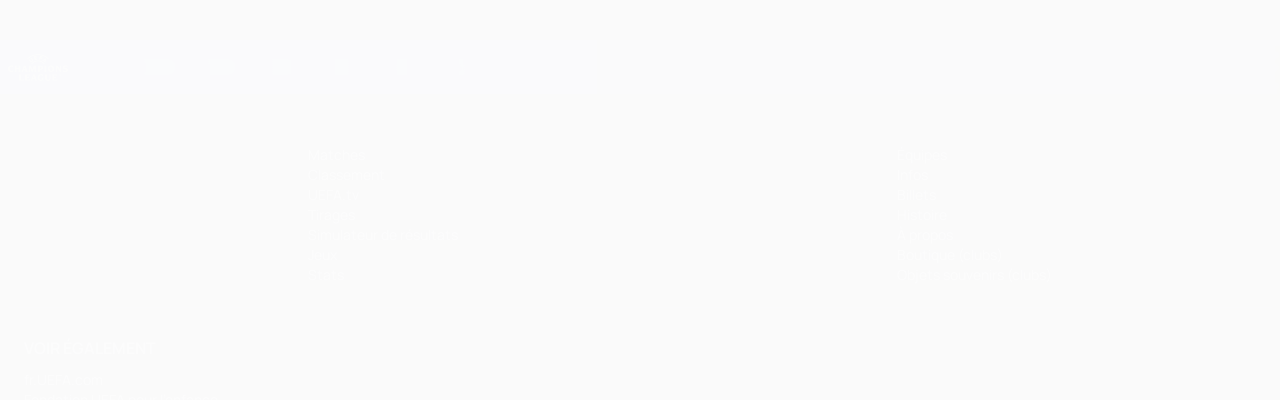

--- FILE ---
content_type: text/javascript
request_url: https://gott.uefa.com/index.js?_t=d725a7f8
body_size: 8534
content:
const __vite__mapDeps=(i,m=__vite__mapDeps,d=(m.f||(m.f=["./assets/index-CPJXlzeq.js","./assets/noop-CPbbMuCZ.js","./assets/index-Py5kUpfA.js","./assets/index-DLTmnUYg.css","./assets/usePollStatus-DvWj3ww_.js","./assets/index-C97CPK9o.css","./assets/index-B90DN5LL.js","./assets/clsx-B-dksMZM.js","./assets/index-FRY6IjT2.js","./assets/scroll-83b740bb-B67F0kzo.js","./assets/mobile-fb2bfa89-CeWGBrDZ.js","./assets/index-B5nYYVYf.js","./assets/index-Bk-D-MA8.js","./assets/l10nHelper-CzF98PoO.js","./assets/isClient-BmyHvfc2.js","./assets/translation-b4206df3-BcgKeWk4.js","./assets/googleTagManager-CrFTvEwI.js","./assets/index-BSEnpmf7.css","./assets/index-CNbCICTh.css","./assets/index-E800BIW-.js","./assets/index-Bse1Mf-w.css","./assets/index-Cef9LitI.js","./assets/useViewportSpy-Da78JYzY.js","./assets/index-DuO_eiD7.css","./assets/modulepreload-polyfill-B5Qt9EMX.js","./assets/index-B1FvUeya.css","./assets/gots-BXCBC8Xd.css","./assets/gotx-BOhsoqeR.css"])))=>i.map(i=>d[i]);
import"./assets/modulepreload-polyfill-B5Qt9EMX.js";import{r as s,R as he,_ as j,u as fe,a as de,j as R,g as pe,d as me,b as ve,c as ge,e as ye,A as xe,s as Ee,p as Ce}from"./assets/noop-CPbbMuCZ.js";import{L as Re}from"./assets/index-Py5kUpfA.js";/**
 * @remix-run/router v1.19.2
 *
 * Copyright (c) Remix Software Inc.
 *
 * This source code is licensed under the MIT license found in the
 * LICENSE.md file in the root directory of this source tree.
 *
 * @license MIT
 */function I(){return I=Object.assign?Object.assign.bind():function(e){for(var t=1;t<arguments.length;t++){var n=arguments[t];for(var r in n)Object.prototype.hasOwnProperty.call(n,r)&&(e[r]=n[r])}return e},I.apply(this,arguments)}var b;(function(e){e.Pop="POP",e.Push="PUSH",e.Replace="REPLACE"})(b||(b={}));const K="popstate";function Pe(e){e===void 0&&(e={});function t(a,i){let{pathname:l="/",search:u="",hash:o=""}=O(a.location.hash.substr(1));return!l.startsWith("/")&&!l.startsWith(".")&&(l="/"+l),F("",{pathname:l,search:u,hash:o},i.state&&i.state.usr||null,i.state&&i.state.key||"default")}function n(a,i){let l=a.document.querySelector("base"),u="";if(l&&l.getAttribute("href")){let o=a.location.href,h=o.indexOf("#");u=h===-1?o:o.slice(0,h)}return u+"#"+(typeof i=="string"?i:B(i))}function r(a,i){D(a.pathname.charAt(0)==="/","relative pathnames are not supported in hash history.push("+JSON.stringify(i)+")")}return we(t,n,r,e)}function g(e,t){if(e===!1||e===null||typeof e>"u")throw new Error(t)}function D(e,t){if(!e){typeof console<"u"&&console.warn(t);try{throw new Error(t)}catch{}}}function be(){return Math.random().toString(36).substr(2,8)}function G(e,t){return{usr:e.state,key:e.key,idx:t}}function F(e,t,n,r){return n===void 0&&(n=null),I({pathname:typeof e=="string"?e:e.pathname,search:"",hash:""},typeof t=="string"?O(t):t,{state:n,key:t&&t.key||r||be()})}function B(e){let{pathname:t="/",search:n="",hash:r=""}=e;return n&&n!=="?"&&(t+=n.charAt(0)==="?"?n:"?"+n),r&&r!=="#"&&(t+=r.charAt(0)==="#"?r:"#"+r),t}function O(e){let t={};if(e){let n=e.indexOf("#");n>=0&&(t.hash=e.substr(n),e=e.substr(0,n));let r=e.indexOf("?");r>=0&&(t.search=e.substr(r),e=e.substr(0,r)),e&&(t.pathname=e)}return t}function we(e,t,n,r){r===void 0&&(r={});let{window:a=document.defaultView,v5Compat:i=!1}=r,l=a.history,u=b.Pop,o=null,h=f();h==null&&(h=0,l.replaceState(I({},l.state,{idx:h}),""));function f(){return(l.state||{idx:null}).idx}function c(){u=b.Pop;let d=f(),x=d==null?null:d-h;h=d,o&&o({action:u,location:m.location,delta:x})}function p(d,x){u=b.Push;let C=F(m.location,d,x);n&&n(C,d),h=f()+1;let E=G(C,h),P=m.createHref(C);try{l.pushState(E,"",P)}catch(L){if(L instanceof DOMException&&L.name==="DataCloneError")throw L;a.location.assign(P)}i&&o&&o({action:u,location:m.location,delta:1})}function y(d,x){u=b.Replace;let C=F(m.location,d,x);n&&n(C,d),h=f();let E=G(C,h),P=m.createHref(C);l.replaceState(E,"",P),i&&o&&o({action:u,location:m.location,delta:0})}function v(d){let x=a.location.origin!=="null"?a.location.origin:a.location.href,C=typeof d=="string"?d:B(d);return C=C.replace(/ $/,"%20"),g(x,"No window.location.(origin|href) available to create URL for href: "+C),new URL(C,x)}let m={get action(){return u},get location(){return e(a,l)},listen(d){if(o)throw new Error("A history only accepts one active listener");return a.addEventListener(K,c),o=d,()=>{a.removeEventListener(K,c),o=null}},createHref(d){return t(a,d)},createURL:v,encodeLocation(d){let x=v(d);return{pathname:x.pathname,search:x.search,hash:x.hash}},push:p,replace:y,go(d){return l.go(d)}};return m}var H;(function(e){e.data="data",e.deferred="deferred",e.redirect="redirect",e.error="error"})(H||(H={}));function Se(e,t,n){return n===void 0&&(n="/"),Oe(e,t,n,!1)}function Oe(e,t,n,r){let a=typeof t=="string"?O(t):t,i=z(a.pathname||"/",n);if(i==null)return null;let l=ee(e);_e(l);let u=null;for(let o=0;u==null&&o<l.length;++o){let h=Fe(i);u=$e(l[o],h,r)}return u}function ee(e,t,n,r){t===void 0&&(t=[]),n===void 0&&(n=[]),r===void 0&&(r="");let a=(i,l,u)=>{let o={relativePath:u===void 0?i.path||"":u,caseSensitive:i.caseSensitive===!0,childrenIndex:l,route:i};o.relativePath.startsWith("/")&&(g(o.relativePath.startsWith(r),'Absolute route path "'+o.relativePath+'" nested under path '+('"'+r+'" is not valid. An absolute child route path ')+"must start with the combined path of all its parent routes."),o.relativePath=o.relativePath.slice(r.length));let h=w([r,o.relativePath]),f=n.concat(o);i.children&&i.children.length>0&&(g(i.index!==!0,"Index routes must not have child routes. Please remove "+('all child routes from route path "'+h+'".')),ee(i.children,t,f,h)),!(i.path==null&&!i.index)&&t.push({path:h,score:Ne(h,i.index),routesMeta:f})};return e.forEach((i,l)=>{var u;if(i.path===""||!((u=i.path)!=null&&u.includes("?")))a(i,l);else for(let o of te(i.path))a(i,l,o)}),t}function te(e){let t=e.split("/");if(t.length===0)return[];let[n,...r]=t,a=n.endsWith("?"),i=n.replace(/\?$/,"");if(r.length===0)return a?[i,""]:[i];let l=te(r.join("/")),u=[];return u.push(...l.map(o=>o===""?i:[i,o].join("/"))),a&&u.push(...l),u.map(o=>e.startsWith("/")&&o===""?"/":o)}function _e(e){e.sort((t,n)=>t.score!==n.score?n.score-t.score:ke(t.routesMeta.map(r=>r.childrenIndex),n.routesMeta.map(r=>r.childrenIndex)))}const Le=/^:[\w-]+$/,Ie=3,Ue=2,Te=1,je=10,Be=-2,q=e=>e==="*";function Ne(e,t){let n=e.split("/"),r=n.length;return n.some(q)&&(r+=Be),t&&(r+=Ue),n.filter(a=>!q(a)).reduce((a,i)=>a+(Le.test(i)?Ie:i===""?Te:je),r)}function ke(e,t){return e.length===t.length&&e.slice(0,-1).every((r,a)=>r===t[a])?e[e.length-1]-t[t.length-1]:0}function $e(e,t,n){let{routesMeta:r}=e,a={},i="/",l=[];for(let u=0;u<r.length;++u){let o=r[u],h=u===r.length-1,f=i==="/"?t:t.slice(i.length)||"/",c=X({path:o.relativePath,caseSensitive:o.caseSensitive,end:h},f),p=o.route;if(!c&&h&&n&&!r[r.length-1].route.index&&(c=X({path:o.relativePath,caseSensitive:o.caseSensitive,end:!1},f)),!c)return null;Object.assign(a,c.params),l.push({params:a,pathname:w([i,c.pathname]),pathnameBase:De(w([i,c.pathnameBase])),route:p}),c.pathnameBase!=="/"&&(i=w([i,c.pathnameBase]))}return l}function X(e,t){typeof e=="string"&&(e={path:e,caseSensitive:!1,end:!0});let[n,r]=Me(e.path,e.caseSensitive,e.end),a=t.match(n);if(!a)return null;let i=a[0],l=i.replace(/(.)\/+$/,"$1"),u=a.slice(1);return{params:r.reduce((h,f,c)=>{let{paramName:p,isOptional:y}=f;if(p==="*"){let m=u[c]||"";l=i.slice(0,i.length-m.length).replace(/(.)\/+$/,"$1")}const v=u[c];return y&&!v?h[p]=void 0:h[p]=(v||"").replace(/%2F/g,"/"),h},{}),pathname:i,pathnameBase:l,pattern:e}}function Me(e,t,n){t===void 0&&(t=!1),n===void 0&&(n=!0),D(e==="*"||!e.endsWith("*")||e.endsWith("/*"),'Route path "'+e+'" will be treated as if it were '+('"'+e.replace(/\*$/,"/*")+'" because the `*` character must ')+"always follow a `/` in the pattern. To get rid of this warning, "+('please change the route path to "'+e.replace(/\*$/,"/*")+'".'));let r=[],a="^"+e.replace(/\/*\*?$/,"").replace(/^\/*/,"/").replace(/[\\.*+^${}|()[\]]/g,"\\$&").replace(/\/:([\w-]+)(\?)?/g,(l,u,o)=>(r.push({paramName:u,isOptional:o!=null}),o?"/?([^\\/]+)?":"/([^\\/]+)"));return e.endsWith("*")?(r.push({paramName:"*"}),a+=e==="*"||e==="/*"?"(.*)$":"(?:\\/(.+)|\\/*)$"):n?a+="\\/*$":e!==""&&e!=="/"&&(a+="(?:(?=\\/|$))"),[new RegExp(a,t?void 0:"i"),r]}function Fe(e){try{return e.split("/").map(t=>decodeURIComponent(t).replace(/\//g,"%2F")).join("/")}catch(t){return D(!1,'The URL path "'+e+'" could not be decoded because it is is a malformed URL segment. This is probably due to a bad percent '+("encoding ("+t+").")),e}}function z(e,t){if(t==="/")return e;if(!e.toLowerCase().startsWith(t.toLowerCase()))return null;let n=t.endsWith("/")?t.length-1:t.length,r=e.charAt(n);return r&&r!=="/"?null:e.slice(n)||"/"}function We(e,t){t===void 0&&(t="/");let{pathname:n,search:r="",hash:a=""}=typeof e=="string"?O(e):e;return{pathname:n?n.startsWith("/")?n:Ae(n,t):t,search:ze(r),hash:Je(a)}}function Ae(e,t){let n=t.replace(/\/+$/,"").split("/");return e.split("/").forEach(a=>{a===".."?n.length>1&&n.pop():a!=="."&&n.push(a)}),n.length>1?n.join("/"):"/"}function M(e,t,n,r){return"Cannot include a '"+e+"' character in a manually specified "+("`to."+t+"` field ["+JSON.stringify(r)+"].  Please separate it out to the ")+("`to."+n+"` field. Alternatively you may provide the full path as ")+'a string in <Link to="..."> and the router will parse it for you.'}function Ve(e){return e.filter((t,n)=>n===0||t.route.path&&t.route.path.length>0)}function ne(e,t){let n=Ve(e);return t?n.map((r,a)=>a===n.length-1?r.pathname:r.pathnameBase):n.map(r=>r.pathnameBase)}function re(e,t,n,r){r===void 0&&(r=!1);let a;typeof e=="string"?a=O(e):(a=I({},e),g(!a.pathname||!a.pathname.includes("?"),M("?","pathname","search",a)),g(!a.pathname||!a.pathname.includes("#"),M("#","pathname","hash",a)),g(!a.search||!a.search.includes("#"),M("#","search","hash",a)));let i=e===""||a.pathname==="",l=i?"/":a.pathname,u;if(l==null)u=n;else{let c=t.length-1;if(!r&&l.startsWith("..")){let p=l.split("/");for(;p[0]==="..";)p.shift(),c-=1;a.pathname=p.join("/")}u=c>=0?t[c]:"/"}let o=We(a,u),h=l&&l!=="/"&&l.endsWith("/"),f=(i||l===".")&&n.endsWith("/");return!o.pathname.endsWith("/")&&(h||f)&&(o.pathname+="/"),o}const w=e=>e.join("/").replace(/\/\/+/g,"/"),De=e=>e.replace(/\/+$/,"").replace(/^\/*/,"/"),ze=e=>!e||e==="?"?"":e.startsWith("?")?e:"?"+e,Je=e=>!e||e==="#"?"":e.startsWith("#")?e:"#"+e;function Ke(e){return e!=null&&typeof e.status=="number"&&typeof e.statusText=="string"&&typeof e.internal=="boolean"&&"data"in e}const ae=["post","put","patch","delete"];new Set(ae);const Ge=["get",...ae];new Set(Ge);/**
 * React Router v6.26.2
 *
 * Copyright (c) Remix Software Inc.
 *
 * This source code is licensed under the MIT license found in the
 * LICENSE.md file in the root directory of this source tree.
 *
 * @license MIT
 */function U(){return U=Object.assign?Object.assign.bind():function(e){for(var t=1;t<arguments.length;t++){var n=arguments[t];for(var r in n)Object.prototype.hasOwnProperty.call(n,r)&&(e[r]=n[r])}return e},U.apply(this,arguments)}const J=s.createContext(null),He=s.createContext(null),_=s.createContext(null),k=s.createContext(null),S=s.createContext({outlet:null,matches:[],isDataRoute:!1}),ie=s.createContext(null);function qe(e,t){let{relative:n}=t===void 0?{}:t;T()||g(!1);let{basename:r,navigator:a}=s.useContext(_),{hash:i,pathname:l,search:u}=oe(e,{relative:n}),o=l;return r!=="/"&&(o=l==="/"?r:w([r,l])),a.createHref({pathname:o,search:u,hash:i})}function T(){return s.useContext(k)!=null}function $(){return T()||g(!1),s.useContext(k).location}function le(e){s.useContext(_).static||s.useLayoutEffect(e)}function Xe(){let{isDataRoute:e}=s.useContext(S);return e?ut():Qe()}function Qe(){T()||g(!1);let e=s.useContext(J),{basename:t,future:n,navigator:r}=s.useContext(_),{matches:a}=s.useContext(S),{pathname:i}=$(),l=JSON.stringify(ne(a,n.v7_relativeSplatPath)),u=s.useRef(!1);return le(()=>{u.current=!0}),s.useCallback(function(h,f){if(f===void 0&&(f={}),!u.current)return;if(typeof h=="number"){r.go(h);return}let c=re(h,JSON.parse(l),i,f.relative==="path");e==null&&t!=="/"&&(c.pathname=c.pathname==="/"?t:w([t,c.pathname])),(f.replace?r.replace:r.push)(c,f.state,f)},[t,r,l,i,e])}function Tt(){let{matches:e}=s.useContext(S),t=e[e.length-1];return t?t.params:{}}function oe(e,t){let{relative:n}=t===void 0?{}:t,{future:r}=s.useContext(_),{matches:a}=s.useContext(S),{pathname:i}=$(),l=JSON.stringify(ne(a,r.v7_relativeSplatPath));return s.useMemo(()=>re(e,JSON.parse(l),i,n==="path"),[e,l,i,n])}function Ye(e,t){return Ze(e,t)}function Ze(e,t,n,r){T()||g(!1);let{navigator:a}=s.useContext(_),{matches:i}=s.useContext(S),l=i[i.length-1],u=l?l.params:{};l&&l.pathname;let o=l?l.pathnameBase:"/";l&&l.route;let h=$(),f;if(t){var c;let d=typeof t=="string"?O(t):t;o==="/"||(c=d.pathname)!=null&&c.startsWith(o)||g(!1),f=d}else f=h;let p=f.pathname||"/",y=p;if(o!=="/"){let d=o.replace(/^\//,"").split("/");y="/"+p.replace(/^\//,"").split("/").slice(d.length).join("/")}let v=Se(e,{pathname:y}),m=at(v&&v.map(d=>Object.assign({},d,{params:Object.assign({},u,d.params),pathname:w([o,a.encodeLocation?a.encodeLocation(d.pathname).pathname:d.pathname]),pathnameBase:d.pathnameBase==="/"?o:w([o,a.encodeLocation?a.encodeLocation(d.pathnameBase).pathname:d.pathnameBase])})),i,n,r);return t&&m?s.createElement(k.Provider,{value:{location:U({pathname:"/",search:"",hash:"",state:null,key:"default"},f),navigationType:b.Pop}},m):m}function et(){let e=st(),t=Ke(e)?e.status+" "+e.statusText:e instanceof Error?e.message:JSON.stringify(e),n=e instanceof Error?e.stack:null,a={padding:"0.5rem",backgroundColor:"rgba(200,200,200, 0.5)"};return s.createElement(s.Fragment,null,s.createElement("h2",null,"Unexpected Application Error!"),s.createElement("h3",{style:{fontStyle:"italic"}},t),n?s.createElement("pre",{style:a},n):null,null)}const tt=s.createElement(et,null);class nt extends s.Component{constructor(t){super(t),this.state={location:t.location,revalidation:t.revalidation,error:t.error}}static getDerivedStateFromError(t){return{error:t}}static getDerivedStateFromProps(t,n){return n.location!==t.location||n.revalidation!=="idle"&&t.revalidation==="idle"?{error:t.error,location:t.location,revalidation:t.revalidation}:{error:t.error!==void 0?t.error:n.error,location:n.location,revalidation:t.revalidation||n.revalidation}}componentDidCatch(t,n){console.error("React Router caught the following error during render",t,n)}render(){return this.state.error!==void 0?s.createElement(S.Provider,{value:this.props.routeContext},s.createElement(ie.Provider,{value:this.state.error,children:this.props.component})):this.props.children}}function rt(e){let{routeContext:t,match:n,children:r}=e,a=s.useContext(J);return a&&a.static&&a.staticContext&&(n.route.errorElement||n.route.ErrorBoundary)&&(a.staticContext._deepestRenderedBoundaryId=n.route.id),s.createElement(S.Provider,{value:t},r)}function at(e,t,n,r){var a;if(t===void 0&&(t=[]),n===void 0&&(n=null),r===void 0&&(r=null),e==null){var i;if(!n)return null;if(n.errors)e=n.matches;else if((i=r)!=null&&i.v7_partialHydration&&t.length===0&&!n.initialized&&n.matches.length>0)e=n.matches;else return null}let l=e,u=(a=n)==null?void 0:a.errors;if(u!=null){let f=l.findIndex(c=>c.route.id&&u?.[c.route.id]!==void 0);f>=0||g(!1),l=l.slice(0,Math.min(l.length,f+1))}let o=!1,h=-1;if(n&&r&&r.v7_partialHydration)for(let f=0;f<l.length;f++){let c=l[f];if((c.route.HydrateFallback||c.route.hydrateFallbackElement)&&(h=f),c.route.id){let{loaderData:p,errors:y}=n,v=c.route.loader&&p[c.route.id]===void 0&&(!y||y[c.route.id]===void 0);if(c.route.lazy||v){o=!0,h>=0?l=l.slice(0,h+1):l=[l[0]];break}}}return l.reduceRight((f,c,p)=>{let y,v=!1,m=null,d=null;n&&(y=u&&c.route.id?u[c.route.id]:void 0,m=c.route.errorElement||tt,o&&(h<0&&p===0?(v=!0,d=null):h===p&&(v=!0,d=c.route.hydrateFallbackElement||null)));let x=t.concat(l.slice(0,p+1)),C=()=>{let E;return y?E=m:v?E=d:c.route.Component?E=s.createElement(c.route.Component,null):c.route.element?E=c.route.element:E=f,s.createElement(rt,{match:c,routeContext:{outlet:f,matches:x,isDataRoute:n!=null},children:E})};return n&&(c.route.ErrorBoundary||c.route.errorElement||p===0)?s.createElement(nt,{location:n.location,revalidation:n.revalidation,component:m,error:y,children:C(),routeContext:{outlet:null,matches:x,isDataRoute:!0}}):C()},null)}var se=function(e){return e.UseBlocker="useBlocker",e.UseRevalidator="useRevalidator",e.UseNavigateStable="useNavigate",e}(se||{}),N=function(e){return e.UseBlocker="useBlocker",e.UseLoaderData="useLoaderData",e.UseActionData="useActionData",e.UseRouteError="useRouteError",e.UseNavigation="useNavigation",e.UseRouteLoaderData="useRouteLoaderData",e.UseMatches="useMatches",e.UseRevalidator="useRevalidator",e.UseNavigateStable="useNavigate",e.UseRouteId="useRouteId",e}(N||{});function it(e){let t=s.useContext(J);return t||g(!1),t}function lt(e){let t=s.useContext(He);return t||g(!1),t}function ot(e){let t=s.useContext(S);return t||g(!1),t}function ue(e){let t=ot(),n=t.matches[t.matches.length-1];return n.route.id||g(!1),n.route.id}function st(){var e;let t=s.useContext(ie),n=lt(N.UseRouteError),r=ue(N.UseRouteError);return t!==void 0?t:(e=n.errors)==null?void 0:e[r]}function ut(){let{router:e}=it(se.UseNavigateStable),t=ue(N.UseNavigateStable),n=s.useRef(!1);return le(()=>{n.current=!0}),s.useCallback(function(a,i){i===void 0&&(i={}),n.current&&(typeof a=="number"?e.navigate(a):e.navigate(a,U({fromRouteId:t},i)))},[e,t])}function W(e){g(!1)}function ct(e){let{basename:t="/",children:n=null,location:r,navigationType:a=b.Pop,navigator:i,static:l=!1,future:u}=e;T()&&g(!1);let o=t.replace(/^\/*/,"/"),h=s.useMemo(()=>({basename:o,navigator:i,static:l,future:U({v7_relativeSplatPath:!1},u)}),[o,u,i,l]);typeof r=="string"&&(r=O(r));let{pathname:f="/",search:c="",hash:p="",state:y=null,key:v="default"}=r,m=s.useMemo(()=>{let d=z(f,o);return d==null?null:{location:{pathname:d,search:c,hash:p,state:y,key:v},navigationType:a}},[o,f,c,p,y,v,a]);return m==null?null:s.createElement(_.Provider,{value:h},s.createElement(k.Provider,{children:n,value:m}))}function ht(e){let{children:t,location:n}=e;return Ye(A(t),n)}new Promise(()=>{});function A(e,t){t===void 0&&(t=[]);let n=[];return s.Children.forEach(e,(r,a)=>{if(!s.isValidElement(r))return;let i=[...t,a];if(r.type===s.Fragment){n.push.apply(n,A(r.props.children,i));return}r.type!==W&&g(!1),!r.props.index||!r.props.children||g(!1);let l={id:r.props.id||i.join("-"),caseSensitive:r.props.caseSensitive,element:r.props.element,Component:r.props.Component,index:r.props.index,path:r.props.path,loader:r.props.loader,action:r.props.action,errorElement:r.props.errorElement,ErrorBoundary:r.props.ErrorBoundary,hasErrorBoundary:r.props.ErrorBoundary!=null||r.props.errorElement!=null,shouldRevalidate:r.props.shouldRevalidate,handle:r.props.handle,lazy:r.props.lazy};r.props.children&&(l.children=A(r.props.children,i)),n.push(l)}),n}/**
 * React Router DOM v6.26.2
 *
 * Copyright (c) Remix Software Inc.
 *
 * This source code is licensed under the MIT license found in the
 * LICENSE.md file in the root directory of this source tree.
 *
 * @license MIT
 */function V(){return V=Object.assign?Object.assign.bind():function(e){for(var t=1;t<arguments.length;t++){var n=arguments[t];for(var r in n)Object.prototype.hasOwnProperty.call(n,r)&&(e[r]=n[r])}return e},V.apply(this,arguments)}function ft(e,t){if(e==null)return{};var n={},r=Object.keys(e),a,i;for(i=0;i<r.length;i++)a=r[i],!(t.indexOf(a)>=0)&&(n[a]=e[a]);return n}function dt(e){return!!(e.metaKey||e.altKey||e.ctrlKey||e.shiftKey)}function pt(e,t){return e.button===0&&(!t||t==="_self")&&!dt(e)}const mt=["onClick","relative","reloadDocument","replace","state","target","to","preventScrollReset","unstable_viewTransition"],vt="6";try{window.__reactRouterVersion=vt}catch{}const gt="startTransition",Q=he[gt];function yt(e){let{basename:t,children:n,future:r,window:a}=e,i=s.useRef();i.current==null&&(i.current=Pe({window:a,v5Compat:!0}));let l=i.current,[u,o]=s.useState({action:l.action,location:l.location}),{v7_startTransition:h}=r||{},f=s.useCallback(c=>{h&&Q?Q(()=>o(c)):o(c)},[o,h]);return s.useLayoutEffect(()=>l.listen(f),[l,f]),s.createElement(ct,{basename:t,children:n,location:u.location,navigationType:u.action,navigator:l,future:r})}const xt=typeof window<"u"&&typeof window.document<"u"&&typeof window.document.createElement<"u",Et=/^(?:[a-z][a-z0-9+.-]*:|\/\/)/i,jt=s.forwardRef(function(t,n){let{onClick:r,relative:a,reloadDocument:i,replace:l,state:u,target:o,to:h,preventScrollReset:f,unstable_viewTransition:c}=t,p=ft(t,mt),{basename:y}=s.useContext(_),v,m=!1;if(typeof h=="string"&&Et.test(h)&&(v=h,xt))try{let E=new URL(window.location.href),P=h.startsWith("//")?new URL(E.protocol+h):new URL(h),L=z(P.pathname,y);P.origin===E.origin&&L!=null?h=L+P.search+P.hash:m=!0}catch{}let d=qe(h,{relative:a}),x=Ct(h,{replace:l,state:u,target:o,preventScrollReset:f,relative:a,unstable_viewTransition:c});function C(E){r&&r(E),E.defaultPrevented||x(E)}return s.createElement("a",V({},p,{href:v||d,onClick:m||i?r:C,ref:n,target:o}))});var Y;(function(e){e.UseScrollRestoration="useScrollRestoration",e.UseSubmit="useSubmit",e.UseSubmitFetcher="useSubmitFetcher",e.UseFetcher="useFetcher",e.useViewTransitionState="useViewTransitionState"})(Y||(Y={}));var Z;(function(e){e.UseFetcher="useFetcher",e.UseFetchers="useFetchers",e.UseScrollRestoration="useScrollRestoration"})(Z||(Z={}));function Ct(e,t){let{target:n,replace:r,state:a,preventScrollReset:i,relative:l,unstable_viewTransition:u}=t===void 0?{}:t,o=Xe(),h=$(),f=oe(e,{relative:l});return s.useCallback(c=>{if(pt(c,n)){c.preventDefault();let p=r!==void 0?r:B(h)===B(f);o(e,{replace:p,state:a,preventScrollReset:i,relative:l,unstable_viewTransition:u})}},[h,o,f,r,a,n,e,i,l,u])}const Rt=s.lazy(()=>j(()=>import("./assets/index-CPJXlzeq.js").then(e=>e.A),__vite__mapDeps([0,1,2,3,4,5]),import.meta.url)),Pt=s.lazy(()=>j(()=>import("./assets/index-B90DN5LL.js"),__vite__mapDeps([6,1,7,8,2,3,9,10,11,12,4,13,14,15,16,17,18,19,20,21,22,23,24,25]),import.meta.url)),bt=()=>{const{language:e,appType:t}=fe(),{i18n:{changeLanguage:n}}=de(),r=t==="gots";s.useEffect(()=>{r?j(()=>Promise.resolve({}),__vite__mapDeps([26]),import.meta.url):j(()=>Promise.resolve({}),__vite__mapDeps([27]),import.meta.url)},[r]),s.useEffect(()=>{n(e)},[n,e]);const a=r?Rt:Pt;return R.jsx(s.Suspense,{fallback:R.jsx(Re,{}),children:R.jsx(yt,{children:R.jsxs(ht,{children:[R.jsx(W,{index:!0,element:R.jsx(a,{})}),R.jsx(W,{path:"/:pollId?/:nomineeId?",element:R.jsx(a,{})})]})})})},wt=e=>{let t=me;try{if(e.dataset.options){const n=JSON.parse(e.dataset.options);t={...n,appType:pe(n),cup:`${n.cup}`}}}catch(n){console.error(n)}return t};window.definePanenka&&ve();const{version:St}=Ce;console.log(`Running version: ${St} on ${ge}`);const ce=document.getElementById("gott"),Ot=wt(ce),_t=ye(ce);_t.render(R.jsx(s.StrictMode,{children:R.jsx(xe,{store:Ee,options:Ot,children:R.jsx(bt,{})})}));export{jt as L,Xe as a,Tt as u};
//# sourceMappingURL=index.js.map


--- FILE ---
content_type: text/javascript
request_url: https://gott.uefa.com/main.js?cachebuster=10650752663556
body_size: -31
content:
(function () {
  const url = new URL(document.currentScript.src);
  const script = document.createElement('script');
  script.type = 'module';
  script.src = `${url.origin}/index.js?_t=d725a7f8`;
  document.head.appendChild(script);
})();


--- FILE ---
content_type: text/javascript
request_url: https://gott.uefa.com/assets/noop-CPbbMuCZ.js
body_size: 157625
content:
const __vite__mapDeps=(i,m=__vite__mapDeps,d=(m.f||(m.f=["./pk-accordion-item.entry-sOS3NMH5.js","./cssVariables-517a56cd-ewAo9d2D.js","./constants-8c80c659-CYbTwP1n.js","./isNumber-108cc9e0-BHdSHYvG.js","./pk-accordion-item-title.entry-C-7L82NE.js","./slot-5ee3e084-DOQX0ewV.js","./pk-avatar.entry-BhW6wixN.js","./images-6423d349-Bv0CTPlb.js","./pk-badge.entry-DDfcNyZb.js","./badge-c2e06c3e-BfQ92Srf.js","./pk-bottom-panel.entry-71movSoL.js","./scroll-83b740bb-B67F0kzo.js","./mobile-fb2bfa89-CeWGBrDZ.js","./pk-box.entry-DkQzsLIL.js","./pk-card.entry-CzfY5V_v.js","./pk-card-media.entry-BwVP8wXk.js","./pk-carousel.entry-CJDXSnwB.js","./swiper-core-691e7906-CJH4YI_c.js","./props-04be9147-CkM7hrHo.js","./pk-chip.entry-Xod5V6mn.js","./isNullOrUndefined-832c6fe3-C2RsbjS3.js","./pk-countdown.entry-aTRz2Ld2.js","./pk-data-card.entry-Di1wKRQv.js","./pk-dialog.entry-DJ8IvqTH.js","./pk-donut-chart.entry-CjG_mSlH.js","./index-b89743a1-DEYGWe2v.js","./pk-dropdown.entry-COejUxzR.js","./index-0eace087-D7VenScQ.js","./pk-empty-message.entry-c6JTphgn.js","./pk-identifier.entry-2DW7L5gv.js","./pk-jersey.entry-DRdBHHaw.js","./pk-lazy.entry-YcioYunU.js","./pk-line-chart.entry-C0DJohJP.js","./line-chart-e051a7cd-CW_7eVOp.js","./pk-list-item.entry-Dviqr_Pb.js","./pk-list-stat-item.entry-F6ICm3Ge.js","./pk-live-indicator.entry-DpNcXE1g.js","./pk-match-fact-event.entry-BCQrTZ5z.js","./match-unit-264e7ba8-CCNRhRUv.js","./pk-match-facts.entry-D5-NdvwV.js","./pk-match-header.entry-kUDmAqoZ.js","./index-57b7222f-CbjmevDI.js","./translation-b4206df3-BcgKeWk4.js","./match-unit.wording-d0f12ecc-Cx_yCQdr.js","./pk-menu.entry-BLa61PhT.js","./pk-menu-item.entry-CNTHDIQc.js","./pk-menu-subitem.entry-RIVHCuwl.js","./pk-mixed-chart.entry-BmxdBSc9.js","./pk-num-stat-item.entry-CtyNHzg3.js","./pk-overlay.entry-DxuJ3P6_.js","./pk-popover.entry-BTVb08-m.js","./pk-progress-stat-item.entry-Czqmi-_A.js","./pk-sequence.entry-BE6Kq8kd.js","./pk-sequence-item.entry-f6zFwscb.js","./pk-simple-header.entry-DIxS-l-G.js","./pk-tab-panel.entry-BBfSFXSF.js","./pk-table.entry-CIlUJsnd.js","./table-state-bc2cfb54-DmuopQpB.js","./pk-table-body.entry-CcmhsedN.js","./pk-table-cell.entry-BCOP-S49.js","./constants-92648ba5-DXvQE4yw.js","./pk-table-header.entry-DFNjh9l5.js","./pk-table-header-col.entry-espOmORD.js","./pk-table-row.entry-CkGwOsYf.js","./pk-toast-item.entry-BhTzjOg1.js","./pk-match-unit.entry-BBdUu26v.js","./pk-progress-indicator.entry-BdXx2nBk.js","./pk-image.entry-BrLG2QwN.js","./pk-button.entry-CwV--Om2.js","./pk-icon.entry-BN4WsT7e.js"])))=>i.map(i=>d[i]);
function jh(e,t){for(var n=0;n<t.length;n++){const r=t[n];if(typeof r!="string"&&!Array.isArray(r)){for(const i in r)if(i!=="default"&&!(i in e)){const o=Object.getOwnPropertyDescriptor(r,i);o&&Object.defineProperty(e,i,o.get?o:{enumerable:!0,get:()=>r[i]})}}}return Object.freeze(Object.defineProperty(e,Symbol.toStringTag,{value:"Module"}))}var gt=typeof globalThis<"u"?globalThis:typeof window<"u"?window:typeof global<"u"?global:typeof self<"u"?self:{};function ra(e){return e&&e.__esModule&&Object.prototype.hasOwnProperty.call(e,"default")?e.default:e}function v1(e){if(e.__esModule)return e;var t=e.default;if(typeof t=="function"){var n=function r(){return this instanceof r?Reflect.construct(t,arguments,this.constructor):t.apply(this,arguments)};n.prototype=t.prototype}else n={};return Object.defineProperty(n,"__esModule",{value:!0}),Object.keys(e).forEach(function(r){var i=Object.getOwnPropertyDescriptor(e,r);Object.defineProperty(n,r,i.get?i:{enumerable:!0,get:function(){return e[r]}})}),n}var Uh={exports:{}},ia={},Bh={exports:{}},G={};/**
 * @license React
 * react.production.min.js
 *
 * Copyright (c) Facebook, Inc. and its affiliates.
 *
 * This source code is licensed under the MIT license found in the
 * LICENSE file in the root directory of this source tree.
 */var io=Symbol.for("react.element"),w1=Symbol.for("react.portal"),S1=Symbol.for("react.fragment"),E1=Symbol.for("react.strict_mode"),x1=Symbol.for("react.profiler"),b1=Symbol.for("react.provider"),T1=Symbol.for("react.context"),P1=Symbol.for("react.forward_ref"),C1=Symbol.for("react.suspense"),_1=Symbol.for("react.memo"),k1=Symbol.for("react.lazy"),zf=Symbol.iterator;function O1(e){return e===null||typeof e!="object"?null:(e=zf&&e[zf]||e["@@iterator"],typeof e=="function"?e:null)}var Hh={isMounted:function(){return!1},enqueueForceUpdate:function(){},enqueueReplaceState:function(){},enqueueSetState:function(){}},Vh=Object.assign,Wh={};function Vr(e,t,n){this.props=e,this.context=t,this.refs=Wh,this.updater=n||Hh}Vr.prototype.isReactComponent={};Vr.prototype.setState=function(e,t){if(typeof e!="object"&&typeof e!="function"&&e!=null)throw Error("setState(...): takes an object of state variables to update or a function which returns an object of state variables.");this.updater.enqueueSetState(this,e,t,"setState")};Vr.prototype.forceUpdate=function(e){this.updater.enqueueForceUpdate(this,e,"forceUpdate")};function Gh(){}Gh.prototype=Vr.prototype;function wc(e,t,n){this.props=e,this.context=t,this.refs=Wh,this.updater=n||Hh}var Sc=wc.prototype=new Gh;Sc.constructor=wc;Vh(Sc,Vr.prototype);Sc.isPureReactComponent=!0;var jf=Array.isArray,qh=Object.prototype.hasOwnProperty,Ec={current:null},Kh={key:!0,ref:!0,__self:!0,__source:!0};function Yh(e,t,n){var r,i={},o=null,s=null;if(t!=null)for(r in t.ref!==void 0&&(s=t.ref),t.key!==void 0&&(o=""+t.key),t)qh.call(t,r)&&!Kh.hasOwnProperty(r)&&(i[r]=t[r]);var a=arguments.length-2;if(a===1)i.children=n;else if(1<a){for(var l=Array(a),u=0;u<a;u++)l[u]=arguments[u+2];i.children=l}if(e&&e.defaultProps)for(r in a=e.defaultProps,a)i[r]===void 0&&(i[r]=a[r]);return{$$typeof:io,type:e,key:o,ref:s,props:i,_owner:Ec.current}}function $1(e,t){return{$$typeof:io,type:e.type,key:t,ref:e.ref,props:e.props,_owner:e._owner}}function xc(e){return typeof e=="object"&&e!==null&&e.$$typeof===io}function L1(e){var t={"=":"=0",":":"=2"};return"$"+e.replace(/[=:]/g,function(n){return t[n]})}var Uf=/\/+/g;function Ra(e,t){return typeof e=="object"&&e!==null&&e.key!=null?L1(""+e.key):t.toString(36)}function Wo(e,t,n,r,i){var o=typeof e;(o==="undefined"||o==="boolean")&&(e=null);var s=!1;if(e===null)s=!0;else switch(o){case"string":case"number":s=!0;break;case"object":switch(e.$$typeof){case io:case w1:s=!0}}if(s)return s=e,i=i(s),e=r===""?"."+Ra(s,0):r,jf(i)?(n="",e!=null&&(n=e.replace(Uf,"$&/")+"/"),Wo(i,t,n,"",function(u){return u})):i!=null&&(xc(i)&&(i=$1(i,n+(!i.key||s&&s.key===i.key?"":(""+i.key).replace(Uf,"$&/")+"/")+e)),t.push(i)),1;if(s=0,r=r===""?".":r+":",jf(e))for(var a=0;a<e.length;a++){o=e[a];var l=r+Ra(o,a);s+=Wo(o,t,n,l,i)}else if(l=O1(e),typeof l=="function")for(e=l.call(e),a=0;!(o=e.next()).done;)o=o.value,l=r+Ra(o,a++),s+=Wo(o,t,n,l,i);else if(o==="object")throw t=String(e),Error("Objects are not valid as a React child (found: "+(t==="[object Object]"?"object with keys {"+Object.keys(e).join(", ")+"}":t)+"). If you meant to render a collection of children, use an array instead.");return s}function go(e,t,n){if(e==null)return e;var r=[],i=0;return Wo(e,r,"","",function(o){return t.call(n,o,i++)}),r}function A1(e){if(e._status===-1){var t=e._result;t=t(),t.then(function(n){(e._status===0||e._status===-1)&&(e._status=1,e._result=n)},function(n){(e._status===0||e._status===-1)&&(e._status=2,e._result=n)}),e._status===-1&&(e._status=0,e._result=t)}if(e._status===1)return e._result.default;throw e._result}var Re={current:null},Go={transition:null},I1={ReactCurrentDispatcher:Re,ReactCurrentBatchConfig:Go,ReactCurrentOwner:Ec};function Xh(){throw Error("act(...) is not supported in production builds of React.")}G.Children={map:go,forEach:function(e,t,n){go(e,function(){t.apply(this,arguments)},n)},count:function(e){var t=0;return go(e,function(){t++}),t},toArray:function(e){return go(e,function(t){return t})||[]},only:function(e){if(!xc(e))throw Error("React.Children.only expected to receive a single React element child.");return e}};G.Component=Vr;G.Fragment=S1;G.Profiler=x1;G.PureComponent=wc;G.StrictMode=E1;G.Suspense=C1;G.__SECRET_INTERNALS_DO_NOT_USE_OR_YOU_WILL_BE_FIRED=I1;G.act=Xh;G.cloneElement=function(e,t,n){if(e==null)throw Error("React.cloneElement(...): The argument must be a React element, but you passed "+e+".");var r=Vh({},e.props),i=e.key,o=e.ref,s=e._owner;if(t!=null){if(t.ref!==void 0&&(o=t.ref,s=Ec.current),t.key!==void 0&&(i=""+t.key),e.type&&e.type.defaultProps)var a=e.type.defaultProps;for(l in t)qh.call(t,l)&&!Kh.hasOwnProperty(l)&&(r[l]=t[l]===void 0&&a!==void 0?a[l]:t[l])}var l=arguments.length-2;if(l===1)r.children=n;else if(1<l){a=Array(l);for(var u=0;u<l;u++)a[u]=arguments[u+2];r.children=a}return{$$typeof:io,type:e.type,key:i,ref:o,props:r,_owner:s}};G.createContext=function(e){return e={$$typeof:T1,_currentValue:e,_currentValue2:e,_threadCount:0,Provider:null,Consumer:null,_defaultValue:null,_globalName:null},e.Provider={$$typeof:b1,_context:e},e.Consumer=e};G.createElement=Yh;G.createFactory=function(e){var t=Yh.bind(null,e);return t.type=e,t};G.createRef=function(){return{current:null}};G.forwardRef=function(e){return{$$typeof:P1,render:e}};G.isValidElement=xc;G.lazy=function(e){return{$$typeof:k1,_payload:{_status:-1,_result:e},_init:A1}};G.memo=function(e,t){return{$$typeof:_1,type:e,compare:t===void 0?null:t}};G.startTransition=function(e){var t=Go.transition;Go.transition={};try{e()}finally{Go.transition=t}};G.unstable_act=Xh;G.useCallback=function(e,t){return Re.current.useCallback(e,t)};G.useContext=function(e){return Re.current.useContext(e)};G.useDebugValue=function(){};G.useDeferredValue=function(e){return Re.current.useDeferredValue(e)};G.useEffect=function(e,t){return Re.current.useEffect(e,t)};G.useId=function(){return Re.current.useId()};G.useImperativeHandle=function(e,t,n){return Re.current.useImperativeHandle(e,t,n)};G.useInsertionEffect=function(e,t){return Re.current.useInsertionEffect(e,t)};G.useLayoutEffect=function(e,t){return Re.current.useLayoutEffect(e,t)};G.useMemo=function(e,t){return Re.current.useMemo(e,t)};G.useReducer=function(e,t,n){return Re.current.useReducer(e,t,n)};G.useRef=function(e){return Re.current.useRef(e)};G.useState=function(e){return Re.current.useState(e)};G.useSyncExternalStore=function(e,t,n){return Re.current.useSyncExternalStore(e,t,n)};G.useTransition=function(){return Re.current.useTransition()};G.version="18.3.1";Bh.exports=G;var H=Bh.exports;const ce=ra(H),Bf=jh({__proto__:null,default:ce},[H]);/**
 * @license React
 * react-jsx-runtime.production.min.js
 *
 * Copyright (c) Facebook, Inc. and its affiliates.
 *
 * This source code is licensed under the MIT license found in the
 * LICENSE file in the root directory of this source tree.
 */var R1=H,D1=Symbol.for("react.element"),N1=Symbol.for("react.fragment"),M1=Object.prototype.hasOwnProperty,F1=R1.__SECRET_INTERNALS_DO_NOT_USE_OR_YOU_WILL_BE_FIRED.ReactCurrentOwner,z1={key:!0,ref:!0,__self:!0,__source:!0};function Qh(e,t,n){var r,i={},o=null,s=null;n!==void 0&&(o=""+n),t.key!==void 0&&(o=""+t.key),t.ref!==void 0&&(s=t.ref);for(r in t)M1.call(t,r)&&!z1.hasOwnProperty(r)&&(i[r]=t[r]);if(e&&e.defaultProps)for(r in t=e.defaultProps,t)i[r]===void 0&&(i[r]=t[r]);return{$$typeof:D1,type:e,key:o,ref:s,props:i,_owner:F1.current}}ia.Fragment=N1;ia.jsx=Qh;ia.jsxs=Qh;Uh.exports=ia;var yo=Uh.exports;const j1="modulepreload",U1=function(e,t){return new URL(e,t).href},Hf={},j=function(t,n,r){let i=Promise.resolve();if(n&&n.length>0){const s=document.getElementsByTagName("link"),a=document.querySelector("meta[property=csp-nonce]"),l=a?.nonce||a?.getAttribute("nonce");i=Promise.allSettled(n.map(u=>{if(u=U1(u,r),u in Hf)return;Hf[u]=!0;const c=u.endsWith(".css"),f=c?'[rel="stylesheet"]':"";if(!!r)for(let g=s.length-1;g>=0;g--){const v=s[g];if(v.href===u&&(!c||v.rel==="stylesheet"))return}else if(document.querySelector(`link[href="${u}"]${f}`))return;const p=document.createElement("link");if(p.rel=c?"stylesheet":j1,c||(p.as="script"),p.crossOrigin="",p.href=u,l&&p.setAttribute("nonce",l),document.head.appendChild(p),c)return new Promise((g,v)=>{p.addEventListener("load",g),p.addEventListener("error",()=>v(new Error(`Unable to preload CSS for ${u}`)))})}))}function o(s){const a=new Event("vite:preloadError",{cancelable:!0});if(a.payload=s,window.dispatchEvent(a),!a.defaultPrevented)throw s}return i.then(s=>{for(const a of s||[])a.status==="rejected"&&o(a.reason);return t().catch(o)})},B1="panenka",$r={allRenderFn:!0,appendChildSlotFix:!1,asyncLoading:!0,asyncQueue:!1,attachStyles:!0,cloneNodeFix:!1,cmpDidLoad:!0,cmpDidRender:!1,cmpDidUnload:!1,cmpDidUpdate:!0,cmpShouldUpdate:!1,cmpWillLoad:!0,cmpWillRender:!1,cmpWillUpdate:!1,connectedCallback:!0,constructableCSS:!0,cssAnnotations:!0,devTools:!1,disconnectedCallback:!0,element:!1,event:!0,experimentalScopedSlotChanges:!1,experimentalSlotFixes:!1,formAssociated:!1,hasRenderFn:!0,hostListener:!0,hostListenerTarget:!0,hostListenerTargetBody:!1,hostListenerTargetDocument:!0,hostListenerTargetParent:!1,hostListenerTargetWindow:!0,hotModuleReplacement:!1,hydrateClientSide:!1,hydrateServerSide:!1,hydratedAttribute:!1,hydratedClass:!0,hydratedSelectorName:"hydrated",initializeNextTick:!1,invisiblePrehydration:!0,isDebug:!1,isDev:!1,isTesting:!1,lazyLoad:!0,lifecycle:!0,lifecycleDOMEvents:!1,member:!0,method:!0,mode:!1,observeAttribute:!0,profile:!1,prop:!0,propBoolean:!0,propMutable:!0,propNumber:!0,propString:!0,reflect:!0,scoped:!0,scopedSlotTextContentFix:!1,scriptDataOpts:!1,shadowDelegatesFocus:!0,shadowDom:!0,slot:!0,slotChildNodesFix:!1,slotRelocation:!0,state:!0,style:!0,svg:!0,taskQueue:!0,transformTagName:!1,updatable:!0,vdomAttribute:!0,vdomClass:!0,vdomFunctional:!0,vdomKey:!0,vdomListener:!0,vdomPropOrAttr:!0,vdomRef:!0,vdomRender:!0,vdomStyle:!0,vdomText:!0,vdomXlink:!1,watchCallback:!0},r$={PUBLIC_BASE_URL:"https://panenka.uefa.com/"};var H1=Object.defineProperty,V1=(e,t)=>{for(var n in t)H1(e,n,{get:t[n],enumerable:!0})},bc=new WeakMap,It=e=>bc.get(e),i$=(e,t)=>bc.set(t.$lazyInstance$=e,t),W1=(e,t)=>{const n={$flags$:0,$hostElement$:e,$cmpMeta$:t,$instanceValues$:new Map};return n.$onInstancePromise$=new Promise(r=>n.$onInstanceResolve$=r),n.$onReadyPromise$=new Promise(r=>n.$onReadyResolve$=r),e["s-p"]=[],e["s-rc"]=[],bc.set(e,n)},Vf=(e,t)=>t in e,z=(e,t)=>(0,console.error)(e,t),Da=new Map,G1=(e,t,n)=>{const r=e.$tagName$.replace(/-/g,"_"),i=e.$lazyBundleId$;if(!i)return;const o=Da.get(i);if(o)return o[r];{const s=a=>(Da.set(i,a),a[r]);switch(i){case"pk-accordion-group":return j(()=>import("./pk-accordion-group.entry-DmDQmErO.js"),[],import.meta.url).then(s,z);case"pk-accordion-item":return j(()=>import("./pk-accordion-item.entry-sOS3NMH5.js"),__vite__mapDeps([0,1,2,3]),import.meta.url).then(s,z);case"pk-accordion-item-content":return j(()=>import("./pk-accordion-item-content.entry-GfbQkl3N.js"),[],import.meta.url).then(s,z);case"pk-accordion-item-title":return j(()=>import("./pk-accordion-item-title.entry-C-7L82NE.js"),__vite__mapDeps([4,5]),import.meta.url).then(s,z);case"pk-avatar":return j(()=>import("./pk-avatar.entry-BhW6wixN.js"),__vite__mapDeps([6,1,2,3,7]),import.meta.url).then(s,z);case"pk-badge":return j(()=>import("./pk-badge.entry-DDfcNyZb.js"),__vite__mapDeps([8,7,2,3,9]),import.meta.url).then(s,z);case"pk-bottom-panel":return j(()=>import("./pk-bottom-panel.entry-71movSoL.js"),__vite__mapDeps([10,2,11,12]),import.meta.url).then(s,z);case"pk-box":return j(()=>import("./pk-box.entry-DkQzsLIL.js"),__vite__mapDeps([13,1,2,3]),import.meta.url).then(s,z);case"pk-card":return j(()=>import("./pk-card.entry-CzfY5V_v.js"),__vite__mapDeps([14,1,2,3,7,5]),import.meta.url).then(s,z);case"pk-card-media":return j(()=>import("./pk-card-media.entry-BwVP8wXk.js"),__vite__mapDeps([15,5]),import.meta.url).then(s,z);case"pk-carousel":return j(()=>import("./pk-carousel.entry-CJDXSnwB.js"),__vite__mapDeps([16,17,18]),import.meta.url).then(s,z);case"pk-checkbox":return j(()=>import("./pk-checkbox.entry-CPOz-Thh.js"),[],import.meta.url).then(s,z);case"pk-chip":return j(()=>import("./pk-chip.entry-Xod5V6mn.js"),__vite__mapDeps([19,20]),import.meta.url).then(s,z);case"pk-collapse":return j(()=>import("./pk-collapse.entry-CfgZMRWG.js"),[],import.meta.url).then(s,z);case"pk-column-charts":return j(()=>import("./pk-column-charts.entry-Cq6IDZoP.js"),[],import.meta.url).then(s,z);case"pk-countdown":return j(()=>import("./pk-countdown.entry-aTRz2Ld2.js"),__vite__mapDeps([21,1,2,3]),import.meta.url).then(s,z);case"pk-countdown-timer":return j(()=>import("./pk-countdown-timer.entry-BAIJmpDi.js"),[],import.meta.url).then(s,z);case"pk-data-card":return j(()=>import("./pk-data-card.entry-Di1wKRQv.js"),__vite__mapDeps([22,1,2,3]),import.meta.url).then(s,z);case"pk-dialog":return j(()=>import("./pk-dialog.entry-DJ8IvqTH.js"),__vite__mapDeps([23,2,3,11,12]),import.meta.url).then(s,z);case"pk-donut-chart":return j(()=>import("./pk-donut-chart.entry-CjG_mSlH.js"),__vite__mapDeps([24,25,17,1,2,3,18]),import.meta.url).then(s,z);case"pk-dropdown":return j(()=>import("./pk-dropdown.entry-COejUxzR.js"),__vite__mapDeps([26,2,17,27,12]),import.meta.url).then(s,z);case"pk-empty-message":return j(()=>import("./pk-empty-message.entry-c6JTphgn.js"),__vite__mapDeps([28,1,2,3]),import.meta.url).then(s,z);case"pk-identifier":return j(()=>import("./pk-identifier.entry-2DW7L5gv.js"),__vite__mapDeps([29,2,1,3,5]),import.meta.url).then(s,z);case"pk-jersey":return j(()=>import("./pk-jersey.entry-DRdBHHaw.js"),__vite__mapDeps([30,1,2,3,20]),import.meta.url).then(s,z);case"pk-lazy":return j(()=>import("./pk-lazy.entry-YcioYunU.js"),__vite__mapDeps([31,18]),import.meta.url).then(s,z);case"pk-line-chart":return j(()=>import("./pk-line-chart.entry-C0DJohJP.js"),__vite__mapDeps([32,25,33,17,1,2,3,18]),import.meta.url).then(s,z);case"pk-list-item":return j(()=>import("./pk-list-item.entry-Dviqr_Pb.js"),__vite__mapDeps([34,1,2,3]),import.meta.url).then(s,z);case"pk-list-stat-item":return j(()=>import("./pk-list-stat-item.entry-F6ICm3Ge.js"),__vite__mapDeps([35,3]),import.meta.url).then(s,z);case"pk-live-indicator":return j(()=>import("./pk-live-indicator.entry-DpNcXE1g.js"),__vite__mapDeps([36,5]),import.meta.url).then(s,z);case"pk-match-fact-event":return j(()=>import("./pk-match-fact-event.entry-BCQrTZ5z.js"),__vite__mapDeps([37,38]),import.meta.url).then(s,z);case"pk-match-facts":return j(()=>import("./pk-match-facts.entry-D5-NdvwV.js"),__vite__mapDeps([39,1,2,3]),import.meta.url).then(s,z);case"pk-match-header":return j(()=>import("./pk-match-header.entry-kUDmAqoZ.js"),__vite__mapDeps([40,41,42,38,43,17,9,20,18,3]),import.meta.url).then(s,z);case"pk-menu":return j(()=>import("./pk-menu.entry-BLa61PhT.js"),__vite__mapDeps([44,2,12,5]),import.meta.url).then(s,z);case"pk-menu-item":return j(()=>import("./pk-menu-item.entry-CNTHDIQc.js"),__vite__mapDeps([45,2,5]),import.meta.url).then(s,z);case"pk-menu-subitem":return j(()=>import("./pk-menu-subitem.entry-RIVHCuwl.js"),__vite__mapDeps([46,2]),import.meta.url).then(s,z);case"pk-mixed-chart":return j(()=>import("./pk-mixed-chart.entry-BmxdBSc9.js"),__vite__mapDeps([47,33,25,17,1,2,3,18]),import.meta.url).then(s,z);case"pk-num-stat-item":return j(()=>import("./pk-num-stat-item.entry-CtyNHzg3.js"),__vite__mapDeps([48,3]),import.meta.url).then(s,z);case"pk-overlay":return j(()=>import("./pk-overlay.entry-DxuJ3P6_.js"),__vite__mapDeps([49,2,12,11,5]),import.meta.url).then(s,z);case"pk-popover":return j(()=>import("./pk-popover.entry-BTVb08-m.js"),__vite__mapDeps([50,17,27,11,12,5]),import.meta.url).then(s,z);case"pk-progress-stat-item":return j(()=>import("./pk-progress-stat-item.entry-Czqmi-_A.js"),__vite__mapDeps([51,3]),import.meta.url).then(s,z);case"pk-radio":return j(()=>import("./pk-radio.entry-CAX4AkSt.js"),[],import.meta.url).then(s,z);case"pk-radio-option":return j(()=>import("./pk-radio-option.entry-Cj_swM_v.js"),[],import.meta.url).then(s,z);case"pk-sequence":return j(()=>import("./pk-sequence.entry-BE6Kq8kd.js"),__vite__mapDeps([52,5]),import.meta.url).then(s,z);case"pk-sequence-item":return j(()=>import("./pk-sequence-item.entry-f6zFwscb.js"),__vite__mapDeps([53,5]),import.meta.url).then(s,z);case"pk-side-panel":return j(()=>import("./pk-side-panel.entry-BdmILLrd.js"),[],import.meta.url).then(s,z);case"pk-simple-header":return j(()=>import("./pk-simple-header.entry-DIxS-l-G.js"),__vite__mapDeps([54,1,2,3,5]),import.meta.url).then(s,z);case"pk-tab":return j(()=>import("./pk-tab.entry-DMAsCxsl.js"),[],import.meta.url).then(s,z);case"pk-tab-panel":return j(()=>import("./pk-tab-panel.entry-BBfSFXSF.js"),__vite__mapDeps([55,1,2,3]),import.meta.url).then(s,z);case"pk-table":return j(()=>import("./pk-table.entry-CIlUJsnd.js"),__vite__mapDeps([56,57,41]),import.meta.url).then(s,z);case"pk-table-body":return j(()=>import("./pk-table-body.entry-CcmhsedN.js"),__vite__mapDeps([58,57,41]),import.meta.url).then(s,z);case"pk-table-cell":return j(()=>import("./pk-table-cell.entry-BCOP-S49.js"),__vite__mapDeps([59,3,60,57,41]),import.meta.url).then(s,z);case"pk-table-header":return j(()=>import("./pk-table-header.entry-DFNjh9l5.js"),__vite__mapDeps([61,57,41]),import.meta.url).then(s,z);case"pk-table-header-col":return j(()=>import("./pk-table-header-col.entry-espOmORD.js"),__vite__mapDeps([62,60,57,41]),import.meta.url).then(s,z);case"pk-table-row":return j(()=>import("./pk-table-row.entry-CkGwOsYf.js"),__vite__mapDeps([63,1,2,3,57,41]),import.meta.url).then(s,z);case"pk-tabs":return j(()=>import("./pk-tabs.entry-CDxG7t70.js"),[],import.meta.url).then(s,z);case"pk-toast":return j(()=>import("./pk-toast.entry-CxvHlVli.js"),[],import.meta.url).then(s,z);case"pk-toast-item":return j(()=>import("./pk-toast-item.entry-BhTzjOg1.js"),__vite__mapDeps([64,1,2,3]),import.meta.url).then(s,z);case"pk-countdown-item":return j(()=>import("./pk-countdown-item.entry-khfod5bk.js"),[],import.meta.url).then(s,z);case"pk-match-unit":return j(()=>import("./pk-match-unit.entry-BBdUu26v.js"),__vite__mapDeps([65,41,42,38,43,17,9,20,18,5]),import.meta.url).then(s,z);case"pk-spinner":return j(()=>import("./pk-spinner.entry-D4t6JPN7.js"),[],import.meta.url).then(s,z);case"pk-progress-indicator":return j(()=>import("./pk-progress-indicator.entry-BdXx2nBk.js"),__vite__mapDeps([66,1,2,3,18]),import.meta.url).then(s,z);case"pk-image":return j(()=>import("./pk-image.entry-BrLG2QwN.js"),__vite__mapDeps([67,7,2,3]),import.meta.url).then(s,z);case"pk-divider":return j(()=>import("./pk-divider.entry-DVuwjUdw.js"),[],import.meta.url).then(s,z);case"pk-button":return j(()=>import("./pk-button.entry-CwV--Om2.js"),__vite__mapDeps([68,12]),import.meta.url).then(s,z);case"pk-icon":return j(()=>import("./pk-icon.entry-BN4WsT7e.js"),__vite__mapDeps([69,1,2,3,7]),import.meta.url).then(s,z)}}return j(()=>import(`./${i}.entry.js`),[],import.meta.url).then(s=>(Da.set(i,s),s[r]),z)},ls=new Map,q1="{visibility:hidden}.hydrated{visibility:inherit}",Jh="slot-fb{display:contents}slot-fb[hidden]{display:none}",Wr=typeof window<"u"?window:{},Ae=Wr.document||{head:{}},oe={$flags$:0,$resourcesUrl$:"",jmp:e=>e(),raf:e=>requestAnimationFrame(e),ael:(e,t,n,r)=>e.addEventListener(t,n,r),rel:(e,t,n,r)=>e.removeEventListener(t,n,r),ce:(e,t)=>new CustomEvent(e,t)},K1=(()=>{let e=!1;try{Ae.addEventListener("e",null,Object.defineProperty({},"passive",{get(){e=!0}}))}catch{}return e})(),Y1=e=>Promise.resolve(e),X1=(()=>{try{return new CSSStyleSheet,typeof new CSSStyleSheet().replaceSync=="function"}catch{}return!1})(),Hl=!1,Wf=[],Zh=[],Q1=(e,t)=>n=>{e.push(n),Hl||(Hl=!0,oe.$flags$&4?Tc(Vl):oe.raf(Vl))},Gf=e=>{for(let t=0;t<e.length;t++)try{e[t](performance.now())}catch(n){z(n)}e.length=0},Vl=()=>{Gf(Wf),Gf(Zh),(Hl=Wf.length>0)&&oe.raf(Vl)},Tc=e=>Y1().then(e),J1=Q1(Zh),o$=e=>{const t=new URL(e,oe.$resourcesUrl$);return t.origin!==Wr.location.origin?t.href:t.pathname},qf={},Z1="http://www.w3.org/2000/svg",e0="http://www.w3.org/1999/xhtml",t0=e=>e!=null,Pc=e=>(e=typeof e,e==="object"||e==="function");function em(e){var t,n,r;return(r=(n=(t=e.head)==null?void 0:t.querySelector('meta[name="csp-nonce"]'))==null?void 0:n.getAttribute("content"))!=null?r:void 0}var n0={};V1(n0,{err:()=>tm,map:()=>r0,ok:()=>Wl,unwrap:()=>i0,unwrapErr:()=>o0});var Wl=e=>({isOk:!0,isErr:!1,value:e}),tm=e=>({isOk:!1,isErr:!0,value:e});function r0(e,t){if(e.isOk){const n=t(e.value);return n instanceof Promise?n.then(r=>Wl(r)):Wl(n)}if(e.isErr){const n=e.value;return tm(n)}throw"should never get here"}var i0=e=>{if(e.isOk)return e.value;throw e.value},o0=e=>{if(e.isErr)return e.value;throw e.value},Vt=(e,t="")=>()=>{},s0=(e,t)=>()=>{},nm=(e,t,...n)=>{let r=null,i=null,o=null,s=!1,a=!1;const l=[],u=f=>{for(let d=0;d<f.length;d++)r=f[d],Array.isArray(r)?u(r):r!=null&&typeof r!="boolean"&&((s=typeof e!="function"&&!Pc(r))&&(r=String(r)),s&&a?l[l.length-1].$text$+=r:l.push(s?us(null,r):r),a=s)};if(u(n),t){t.key&&(i=t.key),t.name&&(o=t.name);{const f=t.className||t.class;f&&(t.class=typeof f!="object"?f:Object.keys(f).filter(d=>f[d]).join(" "))}}if(typeof e=="function")return e(t===null?{}:t,l,u0);const c=us(e,null);return c.$attrs$=t,l.length>0&&(c.$children$=l),c.$key$=i,c.$name$=o,c},us=(e,t)=>{const n={$flags$:0,$tag$:e,$text$:t,$elm$:null,$children$:null};return n.$attrs$=null,n.$key$=null,n.$name$=null,n},a0={},l0=e=>e&&e.$tag$===a0,u0={forEach:(e,t)=>e.map(Kf).forEach(t),map:(e,t)=>e.map(Kf).map(t).map(c0)},Kf=e=>({vattrs:e.$attrs$,vchildren:e.$children$,vkey:e.$key$,vname:e.$name$,vtag:e.$tag$,vtext:e.$text$}),c0=e=>{if(typeof e.vtag=="function"){const n={...e.vattrs};return e.vkey&&(n.key=e.vkey),e.vname&&(n.name=e.vname),nm(e.vtag,n,...e.vchildren||[])}const t=us(e.vtag,e.vtext);return t.$attrs$=e.vattrs,t.$children$=e.vchildren,t.$key$=e.vkey,t.$name$=e.vname,t},f0=(e,t)=>e!=null&&!Pc(e)?t&4?e==="false"?!1:e===""||!!e:t&2?parseFloat(e):t&1?String(e):e:e,d0=e=>It(e).$hostElement$,s$=(e,t,n)=>{const r=d0(e);return{emit:i=>rm(r,t,{bubbles:!!(n&4),composed:!!(n&2),cancelable:!!(n&1),detail:i})}},rm=(e,t,n)=>{const r=oe.ce(t,n);return e.dispatchEvent(r),r},Yf=new WeakMap,p0=(e,t,n)=>{let r=ls.get(e);X1&&n?(r=r||new CSSStyleSheet,typeof r=="string"?r=t:r.replaceSync(t)):r=t,ls.set(e,r)},h0=(e,t,n)=>{var r;const i=im(t),o=ls.get(i);if(e=e.nodeType===11?e:Ae,o)if(typeof o=="string"){e=e.head||e;let s=Yf.get(e),a;if(s||Yf.set(e,s=new Set),!s.has(i)){{a=Ae.createElement("style"),a.innerHTML=o;const l=(r=oe.$nonce$)!=null?r:em(Ae);l!=null&&a.setAttribute("nonce",l),(!(t.$flags$&1)||t.$flags$&1&&e.nodeName!=="HEAD")&&e.insertBefore(a,e.querySelector("link"))}t.$flags$&4&&(a.innerHTML+=Jh),s&&s.add(i)}}else e.adoptedStyleSheets.includes(o)||(e.adoptedStyleSheets=[...e.adoptedStyleSheets,o]);return i},m0=e=>{const t=e.$cmpMeta$,n=e.$hostElement$,r=t.$flags$,i=Vt("attachStyles",t.$tagName$),o=h0(n.shadowRoot?n.shadowRoot:n.getRootNode(),t);r&10&&r&2&&(n["s-sc"]=o,n.classList.add(o+"-h"),r&2&&n.classList.add(o+"-s")),i()},im=(e,t)=>"sc-"+e.$tagName$,Xf=(e,t,n,r,i,o)=>{if(n!==r){let s=Vf(e,t),a=t.toLowerCase();if(t==="class"){const l=e.classList,u=Qf(n),c=Qf(r);l.remove(...u.filter(f=>f&&!c.includes(f))),l.add(...c.filter(f=>f&&!u.includes(f)))}else if(t==="style"){for(const l in n)(!r||r[l]==null)&&(l.includes("-")?e.style.removeProperty(l):e.style[l]="");for(const l in r)(!n||r[l]!==n[l])&&(l.includes("-")?e.style.setProperty(l,r[l]):e.style[l]=r[l])}else if(t!=="key")if(t==="ref")r&&r(e);else if(!s&&t[0]==="o"&&t[1]==="n"){if(t[2]==="-"?t=t.slice(3):Vf(Wr,a)?t=a.slice(2):t=a[2]+t.slice(3),n||r){const l=t.endsWith(om);t=t.replace(y0,""),n&&oe.rel(e,t,n,l),r&&oe.ael(e,t,r,l)}}else{const l=Pc(r);if((s||l&&r!==null)&&!i)try{if(e.tagName.includes("-"))e[t]=r;else{const u=r??"";t==="list"?s=!1:(n==null||e[t]!=u)&&(e[t]=u)}}catch{}r==null||r===!1?(r!==!1||e.getAttribute(t)==="")&&e.removeAttribute(t):(!s||o&4||i)&&!l&&(r=r===!0?"":r,e.setAttribute(t,r))}}},g0=/\s/,Qf=e=>e?e.split(g0):[],om="Capture",y0=new RegExp(om+"$"),sm=(e,t,n)=>{const r=t.$elm$.nodeType===11&&t.$elm$.host?t.$elm$.host:t.$elm$,i=e&&e.$attrs$||qf,o=t.$attrs$||qf;for(const s of Jf(Object.keys(i)))s in o||Xf(r,s,i[s],void 0,n,t.$flags$);for(const s of Jf(Object.keys(o)))Xf(r,s,i[s],o[s],n,t.$flags$)};function Jf(e){return e.includes("ref")?[...e.filter(t=>t!=="ref"),"ref"]:e}var sr,Gl,Ri,cs=!1,fs=!1,Cc=!1,We=!1,ds=(e,t,n,r)=>{var i;const o=t.$children$[n];let s=0,a,l,u;if(cs||(Cc=!0,o.$tag$==="slot"&&(sr&&r.classList.add(sr+"-s"),o.$flags$|=o.$children$?2:1)),o.$text$!==null)a=o.$elm$=Ae.createTextNode(o.$text$);else if(o.$flags$&1)a=o.$elm$=Ae.createTextNode("");else{if(We||(We=o.$tag$==="svg"),a=o.$elm$=Ae.createElementNS(We?Z1:e0,!cs&&$r.slotRelocation&&o.$flags$&2?"slot-fb":o.$tag$),We&&o.$tag$==="foreignObject"&&(We=!1),sm(null,o,We),!!a.getRootNode().querySelector("body")&&$r.scoped&&t0(sr)&&a["s-si"]!==sr&&a.classList.add(a["s-si"]=sr),kc(a,r),o.$children$)for(s=0;s<o.$children$.length;++s)l=ds(e,o,s,a),l&&a.appendChild(l);o.$tag$==="svg"?We=!1:a.tagName==="foreignObject"&&(We=!0)}return a["s-hn"]=Ri,o.$flags$&3&&(a["s-sr"]=!0,a["s-cr"]=Gl,a["s-sn"]=o.$name$||"",a["s-rf"]=(i=o.$attrs$)==null?void 0:i.ref,u=e&&e.$children$&&e.$children$[n],u&&u.$tag$===o.$tag$&&e.$elm$&&Di(e.$elm$,!1)),a},Di=(e,t)=>{oe.$flags$|=1;const n=Array.from(e.childNodes);if(e["s-sr"]&&$r.experimentalSlotFixes){let r=e;for(;r=r.nextSibling;)r&&r["s-sn"]===e["s-sn"]&&r["s-sh"]===Ri&&n.push(r)}for(let r=n.length-1;r>=0;r--){const i=n[r];i["s-hn"]!==Ri&&i["s-ol"]&&(cn(um(i),i,_c(i)),i["s-ol"].remove(),i["s-ol"]=void 0,i["s-sh"]=void 0,Cc=!0),t&&Di(i,t)}oe.$flags$&=-2},am=(e,t,n,r,i,o)=>{let s=e["s-cr"]&&e["s-cr"].parentNode||e,a;for(s.shadowRoot&&s.tagName===Ri&&(s=s.shadowRoot);i<=o;++i)r[i]&&(a=ds(null,n,i,e),a&&(r[i].$elm$=a,cn(s,a,_c(t))))},lm=(e,t,n)=>{for(let r=t;r<=n;++r){const i=e[r];if(i){const o=i.$elm$;dm(i),o&&(fs=!0,o["s-ol"]?o["s-ol"].remove():Di(o,!0),o.remove())}}},v0=(e,t,n,r,i=!1)=>{let o=0,s=0,a=0,l=0,u=t.length-1,c=t[0],f=t[u],d=r.length-1,p=r[0],g=r[d],v,E;for(;o<=u&&s<=d;)if(c==null)c=t[++o];else if(f==null)f=t[--u];else if(p==null)p=r[++s];else if(g==null)g=r[--d];else if(vo(c,p,i))ar(c,p,i),c=t[++o],p=r[++s];else if(vo(f,g,i))ar(f,g,i),f=t[--u],g=r[--d];else if(vo(c,g,i))(c.$tag$==="slot"||g.$tag$==="slot")&&Di(c.$elm$.parentNode,!1),ar(c,g,i),cn(e,c.$elm$,f.$elm$.nextSibling),c=t[++o],g=r[--d];else if(vo(f,p,i))(c.$tag$==="slot"||g.$tag$==="slot")&&Di(f.$elm$.parentNode,!1),ar(f,p,i),cn(e,f.$elm$,c.$elm$),f=t[--u],p=r[++s];else{for(a=-1,l=o;l<=u;++l)if(t[l]&&t[l].$key$!==null&&t[l].$key$===p.$key$){a=l;break}a>=0?(E=t[a],E.$tag$!==p.$tag$?v=ds(t&&t[s],n,a,e):(ar(E,p,i),t[a]=void 0,v=E.$elm$),p=r[++s]):(v=ds(t&&t[s],n,s,e),p=r[++s]),v&&cn(um(c.$elm$),v,_c(c.$elm$))}o>u?am(e,r[d+1]==null?null:r[d+1].$elm$,n,r,s,d):s>d&&lm(t,o,u)},vo=(e,t,n=!1)=>e.$tag$===t.$tag$?e.$tag$==="slot"?"$nodeId$"in e&&n&&e.$elm$.nodeType!==8?!1:e.$name$===t.$name$:n?!0:e.$key$===t.$key$:!1,_c=e=>e&&e["s-ol"]||e,um=e=>(e["s-ol"]?e["s-ol"]:e).parentNode,ar=(e,t,n=!1)=>{const r=t.$elm$=e.$elm$,i=e.$children$,o=t.$children$,s=t.$tag$,a=t.$text$;let l;a===null?(We=s==="svg"?!0:s==="foreignObject"?!1:We,s==="slot"&&!cs||sm(e,t,We),i!==null&&o!==null?v0(r,i,t,o,n):o!==null?(e.$text$!==null&&(r.textContent=""),am(r,null,t,o,0,o.length-1)):!n&&$r.updatable&&i!==null&&lm(i,0,i.length-1),We&&s==="svg"&&(We=!1)):(l=r["s-cr"])?l.parentNode.textContent=a:e.$text$!==a&&(r.data=a)},cm=e=>{const t=e.childNodes;for(const n of t)if(n.nodeType===1){if(n["s-sr"]){const r=n["s-sn"];n.hidden=!1;for(const i of t)if(i!==n){if(i["s-hn"]!==n["s-hn"]||r!==""){if(i.nodeType===1&&(r===i.getAttribute("slot")||r===i["s-sn"])||i.nodeType===3&&r===i["s-sn"]){n.hidden=!0;break}}else if(i.nodeType===1||i.nodeType===3&&i.textContent.trim()!==""){n.hidden=!0;break}}}cm(n)}},Nt=[],fm=e=>{let t,n,r;for(const i of e.childNodes){if(i["s-sr"]&&(t=i["s-cr"])&&t.parentNode){n=t.parentNode.childNodes;const o=i["s-sn"];for(r=n.length-1;r>=0;r--)if(t=n[r],!t["s-cn"]&&!t["s-nr"]&&t["s-hn"]!==i["s-hn"]&&!$r.experimentalSlotFixes)if(Zf(t,o)){let s=Nt.find(a=>a.$nodeToRelocate$===t);fs=!0,t["s-sn"]=t["s-sn"]||o,s?(s.$nodeToRelocate$["s-sh"]=i["s-hn"],s.$slotRefNode$=i):(t["s-sh"]=i["s-hn"],Nt.push({$slotRefNode$:i,$nodeToRelocate$:t})),t["s-sr"]&&Nt.map(a=>{Zf(a.$nodeToRelocate$,t["s-sn"])&&(s=Nt.find(l=>l.$nodeToRelocate$===t),s&&!a.$slotRefNode$&&(a.$slotRefNode$=s.$slotRefNode$))})}else Nt.some(s=>s.$nodeToRelocate$===t)||Nt.push({$nodeToRelocate$:t})}i.nodeType===1&&fm(i)}},Zf=(e,t)=>e.nodeType===1?e.getAttribute("slot")===null&&t===""||e.getAttribute("slot")===t:e["s-sn"]===t?!0:t==="",dm=e=>{e.$attrs$&&e.$attrs$.ref&&e.$attrs$.ref(null),e.$children$&&e.$children$.map(dm)},cn=(e,t,n)=>{const r=e?.insertBefore(t,n);return kc(t,e),r},pm=e=>{const t=[];return e&&t.push(...e["s-scs"]||[],e["s-si"],e["s-sc"],...pm(e.parentElement)),t},kc=(e,t,n=!1)=>{var r;if(e&&t&&e.nodeType===1){const i=new Set(pm(t).filter(Boolean));if(i.size&&((r=e.classList)==null||r.add(...e["s-scs"]=[...i]),e["s-ol"]||n))for(const o of Array.from(e.childNodes))kc(o,e,!0)}},w0=(e,t,n=!1)=>{var r,i,o,s;const a=e.$hostElement$,l=e.$cmpMeta$,u=e.$vnode$||us(null,null),c=l0(t)?t:nm(null,null,t);if(Ri=a.tagName,l.$attrsToReflect$&&(c.$attrs$=c.$attrs$||{},l.$attrsToReflect$.map(([f,d])=>c.$attrs$[d]=a[f])),n&&c.$attrs$)for(const f of Object.keys(c.$attrs$))a.hasAttribute(f)&&!["key","ref","style","class"].includes(f)&&(c.$attrs$[f]=a[f]);c.$tag$=null,c.$flags$|=4,e.$vnode$=c,c.$elm$=u.$elm$=a.shadowRoot||a,sr=a["s-sc"],cs=(l.$flags$&1)!==0,Gl=a["s-cr"],fs=!1,ar(u,c,n);{if(oe.$flags$|=1,Cc){fm(c.$elm$);for(const f of Nt){const d=f.$nodeToRelocate$;if(!d["s-ol"]){const p=Ae.createTextNode("");p["s-nr"]=d,cn(d.parentNode,d["s-ol"]=p,d)}}for(const f of Nt){const d=f.$nodeToRelocate$,p=f.$slotRefNode$;if(p){const g=p.parentNode;let v=p.nextSibling;{let E=(r=d["s-ol"])==null?void 0:r.previousSibling;for(;E;){let h=(i=E["s-nr"])!=null?i:null;if(h&&h["s-sn"]===d["s-sn"]&&g===h.parentNode){for(h=h.nextSibling;h===d||h?.["s-sr"];)h=h?.nextSibling;if(!h||!h["s-nr"]){v=h;break}}E=E.previousSibling}}(!v&&g!==d.parentNode||d.nextSibling!==v)&&d!==v&&(!d["s-hn"]&&d["s-ol"]&&(d["s-hn"]=d["s-ol"].parentNode.nodeName),cn(g,d,v),d.nodeType===1&&(d.hidden=(o=d["s-ih"])!=null?o:!1)),d&&typeof p["s-rf"]=="function"&&p["s-rf"](d)}else d.nodeType===1&&(n&&(d["s-ih"]=(s=d.hidden)!=null?s:!1),d.hidden=!0)}}fs&&cm(c.$elm$),oe.$flags$&=-2,Nt.length=0}Gl=void 0},hm=(e,t)=>{t&&!e.$onRenderResolve$&&t["s-p"]&&t["s-p"].push(new Promise(n=>e.$onRenderResolve$=n))},oa=(e,t)=>{if(e.$flags$|=16,e.$flags$&4){e.$flags$|=512;return}return hm(e,e.$ancestorComponent$),J1(()=>S0(e,t))},S0=(e,t)=>{const n=e.$hostElement$,r=Vt("scheduleUpdate",e.$cmpMeta$.$tagName$),i=e.$lazyInstance$;if(!i)throw new Error(`Can't render component <${n.tagName.toLowerCase()} /> with invalid Stencil runtime! Make sure this imported component is compiled with a \`externalRuntime: true\` flag. For more information, please refer to https://stenciljs.com/docs/custom-elements#externalruntime`);let o;return t&&(e.$flags$|=256,e.$queuedListeners$&&(e.$queuedListeners$.map(([s,a])=>Lr(i,s,a)),e.$queuedListeners$=void 0),o=Lr(i,"componentWillLoad")),r(),E0(o,()=>b0(e,i,t))},E0=(e,t)=>x0(e)?e.then(t).catch(n=>{console.error(n),t()}):t(),x0=e=>e instanceof Promise||e&&e.then&&typeof e.then=="function",b0=async(e,t,n)=>{var r;const i=e.$hostElement$,o=Vt("update",e.$cmpMeta$.$tagName$),s=i["s-rc"];n&&m0(e);const a=Vt("render",e.$cmpMeta$.$tagName$);T0(e,t,i,n),s&&(s.map(l=>l()),i["s-rc"]=void 0),a(),o();{const l=(r=i["s-p"])!=null?r:[],u=()=>P0(e);l.length===0?u():(Promise.all(l).then(u),e.$flags$|=4,l.length=0)}},ql=null,T0=(e,t,n,r)=>{try{ql=t,t=t.render(),e.$flags$&=-17,e.$flags$|=2,w0(e,t,r)}catch(i){z(i,e.$hostElement$)}return ql=null,null},a$=()=>ql,P0=e=>{const t=e.$cmpMeta$.$tagName$,n=e.$hostElement$,r=Vt("postUpdate",t),i=e.$lazyInstance$,o=e.$ancestorComponent$;e.$flags$&64?(Lr(i,"componentDidUpdate"),r()):(e.$flags$|=64,gm(n),Lr(i,"componentDidLoad"),r(),e.$onReadyResolve$(n),o||mm()),e.$onInstanceResolve$(n),e.$onRenderResolve$&&(e.$onRenderResolve$(),e.$onRenderResolve$=void 0),e.$flags$&512&&Tc(()=>oa(e,!1)),e.$flags$&=-517},l$=e=>{{const t=It(e),n=t.$hostElement$.isConnected;return n&&(t.$flags$&18)===2&&oa(t,!1),n}},mm=e=>{gm(Ae.documentElement),Tc(()=>rm(Wr,"appload",{detail:{namespace:B1}}))},Lr=(e,t,n)=>{if(e&&e[t])try{return e[t](n)}catch(r){z(r)}},gm=e=>{var t;return e.classList.add((t=$r.hydratedSelectorName)!=null?t:"hydrated")},C0=(e,t)=>It(e).$instanceValues$.get(t),_0=(e,t,n,r)=>{const i=It(e);if(!i)throw new Error(`Couldn't find host element for "${r.$tagName$}" as it is unknown to this Stencil runtime. This usually happens when integrating a 3rd party Stencil component with another Stencil component or application. Please reach out to the maintainers of the 3rd party Stencil component or report this on the Stencil Discord server (https://chat.stenciljs.com) or comment on this similar [GitHub issue](https://github.com/ionic-team/stencil/issues/5457).`);const o=i.$hostElement$,s=i.$instanceValues$.get(t),a=i.$flags$,l=i.$lazyInstance$;n=f0(n,r.$members$[t][0]);const u=Number.isNaN(s)&&Number.isNaN(n),c=n!==s&&!u;if((!(a&8)||s===void 0)&&c&&(i.$instanceValues$.set(t,n),l)){if(r.$watchers$&&a&128){const f=r.$watchers$[t];f&&f.map(d=>{try{l[d](n,s,t)}catch(p){z(p,o)}})}(a&18)===2&&oa(i,!1)}},ym=(e,t,n)=>{var r,i;const o=e.prototype;if(t.$members$||t.$watchers$||e.watchers){e.watchers&&!t.$watchers$&&(t.$watchers$=e.watchers);const s=Object.entries((r=t.$members$)!=null?r:{});if(s.map(([a,[l]])=>{l&31||n&2&&l&32?Object.defineProperty(o,a,{get(){return C0(this,a)},set(u){_0(this,a,u,t)},configurable:!0,enumerable:!0}):n&1&&l&64&&Object.defineProperty(o,a,{value(...u){var c;const f=It(this);return(c=f?.$onInstancePromise$)==null?void 0:c.then(()=>{var d;return(d=f.$lazyInstance$)==null?void 0:d[a](...u)})}})}),n&1){const a=new Map;o.attributeChangedCallback=function(l,u,c){oe.jmp(()=>{var f;const d=a.get(l);if(this.hasOwnProperty(d))c=this[d],delete this[d];else{if(o.hasOwnProperty(d)&&typeof this[d]=="number"&&this[d]==c)return;if(d==null){const p=It(this),g=p?.$flags$;if(g&&!(g&8)&&g&128&&c!==u){const v=p.$lazyInstance$,E=(f=t.$watchers$)==null?void 0:f[l];E?.forEach(h=>{v[h]!=null&&v[h].call(v,c,u,l)})}return}}this[d]=c===null&&typeof this[d]=="boolean"?!1:c})},e.observedAttributes=Array.from(new Set([...Object.keys((i=t.$watchers$)!=null?i:{}),...s.filter(([l,u])=>u[0]&15).map(([l,u])=>{var c;const f=u[1]||l;return a.set(f,l),u[0]&512&&((c=t.$attrsToReflect$)==null||c.push([l,f])),f})]))}}return e},k0=async(e,t,n,r)=>{let i;if(!(t.$flags$&32)){if(t.$flags$|=32,n.$lazyBundleId$){const l=G1(n);if(l&&"then"in l){const c=s0();i=await l,c()}else i=l;if(!i)throw new Error(`Constructor for "${n.$tagName$}#${t.$modeName$}" was not found`);i.isProxied||(n.$watchers$=i.watchers,ym(i,n,2),i.isProxied=!0);const u=Vt("createInstance",n.$tagName$);t.$flags$|=8;try{new i(t)}catch(c){z(c)}t.$flags$&=-9,t.$flags$|=128,u(),Kl(t.$lazyInstance$)}else{i=e.constructor;const l=e.localName;customElements.whenDefined(l).then(()=>t.$flags$|=128)}if(i&&i.style){let l;typeof i.style=="string"&&(l=i.style);const u=im(n);if(!ls.has(u)){const c=Vt("registerStyles",n.$tagName$);p0(u,l,!!(n.$flags$&1)),c()}}}const o=t.$ancestorComponent$,s=()=>oa(t,!0);o&&o["s-rc"]?o["s-rc"].push(s):s()},Kl=e=>{Lr(e,"connectedCallback")},O0=e=>{if(!(oe.$flags$&1)){const t=It(e),n=t.$cmpMeta$,r=Vt("connectedCallback",n.$tagName$);if(t.$flags$&1)vm(e,t,n.$listeners$),t?.$lazyInstance$?Kl(t.$lazyInstance$):t?.$onReadyPromise$&&t.$onReadyPromise$.then(()=>Kl(t.$lazyInstance$));else{t.$flags$|=1,n.$flags$&12&&$0(e);{let i=e;for(;i=i.parentNode||i.host;)if(i["s-p"]){hm(t,t.$ancestorComponent$=i);break}}n.$members$&&Object.entries(n.$members$).map(([i,[o]])=>{if(o&31&&e.hasOwnProperty(i)){const s=e[i];delete e[i],e[i]=s}}),k0(e,t,n)}r()}},$0=e=>{const t=e["s-cr"]=Ae.createComment("");t["s-cn"]=!0,cn(e,t,e.firstChild)},ed=e=>{Lr(e,"disconnectedCallback")},L0=async e=>{if(!(oe.$flags$&1)){const t=It(e);t.$rmListeners$&&(t.$rmListeners$.map(n=>n()),t.$rmListeners$=void 0),t?.$lazyInstance$?ed(t.$lazyInstance$):t?.$onReadyPromise$&&t.$onReadyPromise$.then(()=>ed(t.$lazyInstance$))}},A0=(e,t={})=>{var n;const r=Vt(),i=[],o=t.exclude||[],s=Wr.customElements,a=Ae.head,l=a.querySelector("meta[charset]"),u=Ae.createElement("style"),c=[];let f,d=!0;Object.assign(oe,t),oe.$resourcesUrl$=new URL(t.resourcesUrl||"./",Ae.baseURI).href;let p=!1;if(e.map(g=>{g[1].map(v=>{var E;const h={$flags$:v[0],$tagName$:v[1],$members$:v[2],$listeners$:v[3]};h.$flags$&4&&(p=!0),h.$members$=v[2],h.$listeners$=v[3],h.$attrsToReflect$=[],h.$watchers$=(E=v[4])!=null?E:{};const m=h.$tagName$,y=class extends HTMLElement{constructor(w){if(super(w),this.hasRegisteredEventListeners=!1,w=this,W1(w,h),h.$flags$&1){if(!w.shadowRoot)w.attachShadow({mode:"open",delegatesFocus:!!(h.$flags$&16)});else if(w.shadowRoot.mode!=="open")throw new Error(`Unable to re-use existing shadow root for ${h.$tagName$}! Mode is set to ${w.shadowRoot.mode} but Stencil only supports open shadow roots.`)}}connectedCallback(){const w=It(this);this.hasRegisteredEventListeners||(this.hasRegisteredEventListeners=!0,vm(this,w,h.$listeners$)),f&&(clearTimeout(f),f=null),d?c.push(this):oe.jmp(()=>O0(this))}disconnectedCallback(){oe.jmp(()=>L0(this))}componentOnReady(){return It(this).$onReadyPromise$}};h.$lazyBundleId$=g[0],!o.includes(m)&&!s.get(m)&&(i.push(m),s.define(m,ym(y,h,1)))})}),i.length>0&&(p&&(u.textContent+=Jh),u.textContent+=i.sort()+q1,u.innerHTML.length)){u.setAttribute("data-styles","");const g=(n=oe.$nonce$)!=null?n:em(Ae);g!=null&&u.setAttribute("nonce",g),a.insertBefore(u,l?l.nextSibling:a.firstChild)}d=!1,c.length?c.map(g=>g.connectedCallback()):oe.jmp(()=>f=setTimeout(mm,30)),r()},u$=(e,t)=>t,vm=(e,t,n,r)=>{n&&n.map(([i,o,s])=>{const a=R0(e,i),l=I0(t,s),u=D0(i);oe.ael(a,o,l,u),(t.$rmListeners$=t.$rmListeners$||[]).push(()=>oe.rel(a,o,l,u))})},I0=(e,t)=>n=>{var r;try{e.$flags$&256?(r=e.$lazyInstance$)==null||r[t](n):(e.$queuedListeners$=e.$queuedListeners$||[]).push([t,n])}catch(i){z(i)}},R0=(e,t)=>t&4?Ae:t&8?Wr:e,D0=e=>K1?{passive:(e&1)!==0,capture:(e&2)!==0}:(e&2)!==0;const N0=()=>{},M0=N0,c$=async(e,t)=>{if(!(typeof window>"u"))return await M0(),A0(JSON.parse('[["pk-match-header",[[1,"pk-match-header",{"matchData":[16],"playerServiceUrl":[513,"player-service-url"],"teamServiceUrl":[513,"team-service-url"],"disablePlayerLink":[516,"disable-player-link"],"disableTeamsLink":[516,"disable-teams-link"],"isCompactMode":[516,"is-compact-mode"],"customTimeZone":[513,"custom-time-zone"],"dateCalendarFormat":[16],"translations":[16],"language":[513],"useTeamCode":[516,"use-team-code"],"locale":[16],"_store":[32]},null,{"matchData":["handleMatchChange"],"translations":["parseTranslationsObject"],"isCompactMode":["handlePropsChange"],"customTimeZone":["handlePropsChange"],"disablePlayerLink":["handlePropsChange"],"disableTeamsLink":["handlePropsChange"],"playerServiceUrl":["handlePropsChange"],"teamServiceUrl":["handlePropsChange"],"dateCalendarFormat":["parseDateCalendarFormat"],"useTeamCode":["handleUseTeamCodeChange"],"locale":["handleLanguageChange"],"language":["handleLanguageChange"]}]]],["pk-simple-header",[[1,"pk-simple-header",{"bgColor":[513,"bg-color"],"bgImg":[513,"bg-img"],"disableClose":[516,"disable-close"],"closeHref":[513,"close-href"],"height":[514],"iconColor":[513,"icon-color"],"iconSize":[514,"icon-size"],"text":[513],"titleHeading":[513,"title-heading"],"titleColor":[513,"title-color"],"width":[513],"contentMaxWidth":[513,"content-max-width"],"hasLogo":[32],"hasSponsor":[32],"hasAction":[32],"hasTitlePrefix":[32]}]]],["pk-avatar",[[1,"pk-avatar",{"fallbackImage":[513,"fallback-image"],"backgroundColor":[513,"background-color"],"customBackground":[513,"custom-background"],"iconColor":[513,"icon-color"],"iconDisabled":[516,"icon-disabled"],"iconName":[513,"icon-name"],"size":[1538],"src":[513],"type":[513],"_fallbackImage":[32],"_customBg":[32]},null,{"fallbackImage":["handleFallbackImageProp"]}]]],["pk-bottom-panel",[[1,"pk-bottom-panel",{"allowWindowScroll":[516,"allow-window-scroll"],"disableOverlayClose":[516,"disable-overlay-close"],"hideCloseButton":[516,"hide-close-button"],"overlay":[516],"focusOnOpen":[516,"focus-on-open"],"opened":[1540],"size":[513],"panelAriaLabel":[513,"panel-aria-label"],"maxHeight":[32],"open":[64],"close":[64]},[[9,"resize","onWindowResize"],[4,"keydown","handleDocumentKeyDown"]],{"opened":["onOpenPropChange"],"size":["onSizePropChange"]}]]],["pk-carousel",[[6,"pk-carousel",{"autoHeight":[516,"auto-height"],"autoPlay":[513,"auto-play"],"boxShadowPadding":[516,"box-shadow-padding"],"breakpoints":[513],"controlsHighContrast":[516,"controls-high-contrast"],"effect":[513],"loop":[516],"observeParents":[516,"observe-parents"],"observer":[516],"observeSlideChildren":[516,"observe-slide-children"],"resizeObserver":[516,"resize-observer"],"navigationPosition":[513,"navigation-position"],"pagination":[513],"parallax":[516],"slidesPerView":[520,"slides-per-view"],"speed":[514],"showMobileNavigation":[516,"show-mobile-navigation"],"staticFirstSlide":[1028,"static-first-slide"],"watchOverflow":[516,"watch-overflow"],"scaleOnHover":[516,"scale-on-hover"],"firstSlideFade":[32],"navigationTop":[32],"slideWidth":[32],"getSwiperInstance":[64]},null,{"autoHeight":["updateSwiperInstance"],"autoPlay":["updateSwiperInstance"],"breakpoints":["updateSwiperInstance"],"controlsHighContrast":["updateSwiperInstance"],"effect":["updateSwiperInstance"],"loop":["updateSwiperInstance"],"navigationPosition":["updateSwiperInstance","onNavigationPositionChange"],"parallax":["updateSwiperInstance"],"pagination":["updateSwiperInstance"],"slidesPerView":["updateSwiperInstance"],"speed":["updateSwiperInstance"],"watchOverflow":["updateSwiperInstance"],"scaleOnHover":["updateSwiperInstance"]}]]],["pk-collapse",[[1,"pk-collapse",{"position":[513],"iconName":[513,"icon-name"],"expandedLabel":[513,"expanded-label"],"collapsedLabel":[513,"collapsed-label"],"expand":[1540]}]]],["pk-dialog",[[1,"pk-dialog",{"height":[520],"hideCloseButton":[516,"hide-close-button"],"isOpen":[1540,"is-open"],"size":[513],"width":[520],"disableOverlayClose":[516,"disable-overlay-close"],"allowWindowScroll":[516,"allow-window-scroll"],"hasHeader":[32],"open":[64],"close":[64]},[[4,"keyup","handleDocumentKeyDown"]],{"isOpen":["handleIsOpen","handleWindowScroll"],"hideCloseButton":["handleHideCloseButton"],"height":["setDialogHeight"],"width":["setDialogWidth"]}]]],["pk-list-stat-item",[[1,"pk-list-stat-item",{"label":[513],"data":[514],"secondData":[514,"second-data"],"total":[2],"suffix":[513],"unitMeasure":[513,"unit-measure"],"type":[513],"progressColor":[1537,"progress-color"],"secondaryProgressColor":[513,"secondary-progress-color"],"trackAreaColor":[513,"track-area-color"],"progressColorEmpty":[513,"progress-color-empty"]},null,{"data":["parseDataProp"],"total":["parseDataProp"],"progressColor":["parseProgressColorProp"],"secondData":["updateData"],"secondaryProgressColor":["updateData"]}]]],["pk-num-stat-item",[[1,"pk-num-stat-item",{"variant":[1],"imgSrc":[1,"img-src"],"imgAlt":[1,"img-alt"],"progressBarValue":[2,"progress-bar-value"]}]]],["pk-popover",[[1,"pk-popover",{"autodismiss":[516],"disableTriggerClick":[4,"disable-trigger-click"],"disableOutsideClick":[4,"disable-outside-click"],"dismissTime":[514,"dismiss-time"],"distance":[514],"enableOverlay":[516,"enable-overlay"],"hideArrow":[516,"hide-arrow"],"noCloseButton":[516,"no-close-button"],"open":[1540],"placement":[513],"showOn":[513,"show-on"],"skidding":[514],"size":[513],"stroke":[513],"hasHeader":[32],"show":[64],"hide":[64]},[[5,"mousedown","handleClickOutside"],[1,"mouseenter","handleMouseEnter"],[1,"mouseleave","handleMouseLeave"]],{"open":["handleOpenChange","handleWindowScroll"],"placement":["handleFloatingUIOptionsChange"],"distance":["handleFloatingUIOptionsChange"],"skidding":["handleFloatingUIOptionsChange"]}]]],["pk-toast-item",[[1,"pk-toast-item",{"appearance":[513],"borderColor":[1025,"border-color"],"bgColor":[1025,"bg-color"],"autodismiss":[516],"closeButton":[1028,"close-button"],"dismissDelay":[1026,"dismiss-delay"],"animateFromBottom":[32]},null,{"autodismiss":["handleAutodismissPropChange"]}]]],["pk-accordion-item",[[1,"pk-accordion-item",{"disabled":[516],"expanded":[516],"expandedBgColor":[513,"expanded-bg-color"],"hasDivider":[516,"has-divider"],"_expanded":[32],"itemIndex":[32],"collapse":[64],"expand":[64],"toggle":[64]},[[0,"pkTriggerToggle","onAccordionItemClick"]],{"expanded":["setExpanded"],"disabled":["setDisabled"]}]]],["pk-accordion-item-title",[[1,"pk-accordion-item-title",{"hideIcon":[516,"hide-icon"],"iconPosition":[513,"icon-position"],"circleIcon":[516,"circle-icon"],"disabled":[516],"expanded":[516],"textColor":[513,"text-color"],"iconColor":[513,"icon-color"],"itemIndex":[32],"titleRightSlotEmpty":[32],"setIndex":[64]},[[0,"click","handleClick"]]]]],["pk-badge",[[1,"pk-badge",{"alt":[513],"badgeTitle":[513,"badge-title"],"fallbackImage":[513,"fallback-image"],"size":[1538],"shape":[1537],"src":[513],"_fallbackImage":[32]},null,{"shape":["handleShapeProp"],"fallbackImage":["handleFallbackImageProp"]}]]],["pk-card",[[1,"pk-card",{"content":[513],"elevation":[516],"height":[514],"orientation":[513],"stroke":[4],"sponsor":[516],"sponsorImage":[513,"sponsor-image"],"sponsorPosition":[513,"sponsor-position"],"sponsorStripColor":[513,"sponsor-strip-color"],"transparency":[4],"hasBody":[32],"hasHeading":[32]}]]],["pk-chip",[[17,"pk-chip",{"selected":[1540],"textAlign":[1025,"text-align"],"type":[513],"linkHref":[513,"link-href"],"linkTarget":[513,"link-target"],"linkRel":[513,"link-rel"],"toggleSelectOnClick":[516,"toggle-select-on-click"],"variant":[513],"width":[513]}]]],["pk-countdown-timer",[[1,"pk-countdown-timer",{"deadline":[513],"format":[1],"daysLabel":[1,"days-label"],"hoursLabel":[1,"hours-label"],"minutesLabel":[1,"minutes-label"],"secondsLabel":[1,"seconds-label"],"deadlineDate":[32],"remaningDays":[32],"remaningHours":[32],"remaningMinutes":[32],"remaningSeconds":[32],"timeIntervalId":[32],"formatObject":[32]},null,{"deadline":["handleDeadlineChange"],"format":["handleFormatChange"]}]]],["pk-identifier",[[1,"pk-identifier",{"type":[513],"order":[513],"alignment":[1537],"primarySize":[520,"primary-size"],"secondarySize":[520,"secondary-size"],"padY":[520,"pad-y"],"selected":[516],"enableSelection":[516,"enable-selection"],"bgColor":[513,"bg-color"],"rounded":[516],"borderRadius":[520,"border-radius"],"primaryMultiRow":[516,"primary-multi-row"],"hasPrefixContent":[32],"hasSuffixContent":[32]},[[4,"keydown","onKeyDown"]],{"alignment":["handleAlignmentChange"]}]]],["pk-jersey",[[1,"pk-jersey",{"shirtColor":[513,"shirt-color"],"number":[514],"substitution":[513],"cards":[513],"size":[2],"goals":[2],"ownGoals":[2,"own-goals"],"captainLabel":[513,"captain-label"],"numberColor":[32],"iconSize":[32],"iconSizeSmall":[32],"fontSize":[32]},null,{"shirtColor":["handleNumberColor"],"size":["handleSize"]}]]],["pk-list-item",[[1,"pk-list-item",{"bgColor":[1,"bg-color"],"hasDivider":[4,"has-divider"]}]]],["pk-match-fact-event",[[1,"pk-match-fact-event",{"additionalTime":[2,"additional-time"],"phase":[1],"subType":[1,"sub-type"],"team":[1],"type":[1]},null,{"team":["onTeamChange"]}]]],["pk-menu",[[1,"pk-menu",{"ariaLabel":[513,"aria-label"],"highlight":[516],"hideSectionDivider":[516,"hide-section-divider"],"hideItemsDivider":[516,"hide-items-divider"],"multiExpand":[516,"multi-expand"],"role":[513],"hasFocus":[32],"hasHeader":[32],"hasFooter":[32],"setFocus":[64],"removeFocus":[64],"collapseAll":[64]},[[0,"pkFocus","handleFocusEvent"]],{"highlight":["handleHighlight"],"hideItemsDivider":["handleItemDividers"]}]]],["pk-menu-item",[[17,"pk-menu-item",{"active":[516],"disabled":[516],"expanded":[1540],"hasSubmenu":[1540,"has-submenu"],"level":[514],"highlight":[516],"href":[513],"linkTarget":[513,"link-target"],"linkRel":[513,"link-rel"],"selected":[516],"target":[513],"value":[513],"focusMenuItem":[64]},[[0,"pkFocus","handleFocusEvent"],[0,"keydown","handleKeyDownEvent"]],{"highlight":["handleSubmenuHighlightBorder"],"expanded":["handleExpanded"],"level":["handleLevels"]}]]],["pk-progress-stat-item",[[1,"pk-progress-stat-item",{"animationTime":[2,"animation-time"],"progressPercentage":[2,"progress-percentage"],"progressColor":[1,"progress-color"],"trackAreaColor":[1,"track-area-color"],"tooltipText":[1,"tooltip-text"]},null,{"tooltipText":["handleTooltipTextProp"],"progressPercentage":["handleProgressPercentageProp"]}]]],["pk-sequence-item",[[1,"pk-sequence-item",{"disableLine":[516,"disable-line"],"last":[516],"type":[513],"status":[513],"hasBody":[32]},null,{"last":["onLastPropChange"]}]]],["pk-table-body",[[6,"pk-table-body"]]],["pk-table-header-col",[[6,"pk-table-header-col",{"columnKey":[520,"column-key"],"usePercentageWidth":[516,"use-percentage-width"],"isHidden":[516,"is-hidden"],"aligned":[513],"sortable":[516],"defaultSortOrder":[513,"default-sort-order"],"width":[520],"canShrink":[516,"can-shrink"],"canGrow":[516,"can-grow"],"_isHover":[32]},null,{"width":["setWidthSize"],"isHidden":["setHiddenVisibility"],"canShrink":["setHiddenVisibility"],"canGrow":["setHiddenVisibility"]}]]],["pk-accordion-group",[[1,"pk-accordion-group",{"disabled":[4],"multipleOpen":[4,"multiple-open"]},[[0,"pkToggle","handleItemToggle"]],{"disabled":["handleDisable"]}]]],["pk-accordion-item-content",[[1,"pk-accordion-item-content",{"disabled":[516],"expanded":[516],"noTransition":[516,"no-transition"],"itemIndex":[32],"setIndex":[64]}]]],["pk-box",[[1,"pk-box",{"paddingNone":[516,"padding-none"],"rounded":[513],"shadow":[516],"stroke":[516],"backgroundColor":[513,"background-color"]}]]],["pk-card-media",[[1,"pk-card-media",{"thumbAspectRatio":[513,"thumb-aspect-ratio"],"thumbCustomHeight":[514,"thumb-custom-height"],"thumbCustomWidth":[514,"thumb-custom-width"]}]]],["pk-checkbox",[[1,"pk-checkbox",{"checked":[1540],"disabled":[516],"indeterminate":[1028],"name":[513],"uid":[513],"value":[513],"isFocused":[32],"hasLabel":[32]},null,{"checked":["setCheckUncheck"],"indeterminate":["setIndeterminate"]}]]],["pk-column-charts",[[1,"pk-column-charts",{"data":[1],"chartData":[32]},null,{"data":["setChartData"]}]]],["pk-countdown",[[1,"pk-countdown",{"background":[513],"backgroundTimer":[513,"background-timer"],"color":[513],"itemSpacing":[514,"item-spacing"]}]]],["pk-data-card",[[1,"pk-data-card",{"bgColor":[1,"bg-color"],"bgImage":[1,"bg-image"],"width":[8],"height":[8],"rounded":[513],"shadow":[516],"stroke":[516]}]]],["pk-donut-chart",[[1,"pk-donut-chart",{"colors":[513],"cutout":[520],"height":[514],"hideLegend":[516,"hide-legend"],"labels":[513],"legendPosition":[513,"legend-position"],"primaryText":[513,"primary-text"],"secondaryText":[513,"secondary-text"],"series":[513],"strokeColor":[513,"stroke-color"],"totalValue":[513,"total-value"],"width":[514],"chart":[32],"chartConfig":[32],"chartSeries":[32],"chartLabels":[32],"chartColors":[32]},null,{"cutout":["updateCutout","onPropChange"],"colors":["updateColors","onPropChange"],"labels":["updateLabels","onPropChange"],"series":["updateSeries","onPropChange"],"height":["onSizeChange"],"width":["onSizeChange"],"primaryText":["updateChartTotalLabels"],"secondaryText":["updateChartTotalLabels"],"totalValue":["updateChartTotalLabels"]}]]],["pk-dropdown",[[1,"pk-dropdown",{"closeOnSelect":[516,"close-on-select"],"containingElement":[16],"distance":[514],"hideArrow":[516,"hide-arrow"],"open":[1540],"disabled":[4],"showOn":[513,"show-on"],"panelHeight":[513,"panel-height"],"placement":[1],"sameWidth":[4,"same-width"],"skidding":[2],"hoverDelay":[2,"hover-delay"],"currentPosition":[32],"panelOffset":[32],"show":[64],"hide":[64],"refreshPosition":[64]},[[9,"scroll","handleBodyScroll"],[5,"mousedown","handleDocumentMouseDown"],[4,"keydown","handleDocumentKeyDown"]],{"open":["handleOpenChange"],"placement":["handleFloatingUIOptionsChange"],"distance":["handleFloatingUIOptionsChange"],"sameWidth":["handleFloatingUIOptionsChange"],"skidding":["handleFloatingUIOptionsChange"]}]]],["pk-empty-message",[[1,"pk-empty-message",{"bgImg":[1,"bg-img"],"bgColor":[1,"bg-color"]}]]],["pk-lazy",[[0,"pk-lazy",{"lazyComponent":[1,"lazy-component"],"lazyComponentOptions":[1,"lazy-component-options"]},null,{"lazyComponent":["handleComponentPropChange"],"lazyComponentOptions":["handleComponentPropChange"]}]]],["pk-line-chart",[[1,"pk-line-chart",{"ariaLabel":[513,"aria-label"],"axisXDisplay":[513,"axis-x-display"],"axisYDisplay":[513,"axis-y-display"],"data":[513],"disableGradientFill":[516,"disable-gradient-fill"],"disableGradientStroke":[516,"disable-gradient-stroke"],"gridBorderWidth":[514,"grid-border-width"],"gridLineWidth":[514,"grid-line-width"],"gridTickWidth":[514,"grid-tick-width"],"height":[514],"hideInlineGraphData":[516,"hide-inline-graph-data"],"labels":[513],"lineStroke":[514,"line-stroke"],"lineGrid":[513,"line-grid"],"markerPoint":[513,"marker-point"],"reverseYAxis":[516,"reverse-y-axis"],"stepSizeYAxis":[514,"step-size-y-axis"],"minYAxis":[514,"min-y-axis"],"maxYAxis":[514,"max-y-axis"],"customYLabels":[513,"custom-y-labels"],"customXLabels":[513,"custom-x-labels"],"chartConfig":[32],"chartData":[32],"chartLabels":[32]},null,{"data":["updateSeries","onDataLabelChange"],"labels":["updateLabels","onDataLabelChange"],"axisXDisplay":["onConfigChange"],"axisYDisplay":["onConfigChange"],"disableGradientFill":["onConfigChange"],"disableGradientStroke":["onConfigChange"],"gridBorderWidth":["onConfigChange"],"gridLineWidth":["onConfigChange"],"gridTickWidth":["onConfigChange"],"height":["onConfigChange"],"hideInlineGraphData":["onConfigChange"],"lineGrid":["onConfigChange"],"lineStroke":["onConfigChange"],"markerPoint":["onConfigChange"],"reverseYAxis":["onConfigChange"],"stepSizeYAxis":["onConfigChange"],"minYAxis":["onConfigChange"],"maxYAxis":["onConfigChange"],"customYLabels":["onConfigChange"],"customXLabels":["onConfigChange"]}]]],["pk-live-indicator",[[1,"pk-live-indicator",{"noBorder":[1028,"no-border"],"noPadding":[1028,"no-padding"],"variant":[513],"size":[513],"hasText":[32]}]]],["pk-match-facts",[[1,"pk-match-facts",{"gap":[520]}]]],["pk-menu-subitem",[[17,"pk-menu-subitem",{"active":[516],"disabled":[516],"level":[514],"highlight":[516],"href":[513],"linkTarget":[513,"link-target"],"linkRel":[513,"link-rel"],"selected":[516],"value":[513],"focusMenuSubitem":[64]},[[0,"keydown","handleKeyDown"]]]]],["pk-mixed-chart",[[1,"pk-mixed-chart",{"ariaLabel":[513,"aria-label"],"barThickness":[514,"bar-thickness"],"barBorderRadius":[514,"bar-border-radius"],"disableTooltip":[516,"disable-tooltip"],"dataColumnBottom":[513,"data-column-bottom"],"labelColumnBottom":[513,"label-column-bottom"],"dataColumnTop":[513,"data-column-top"],"labelColumnTop":[513,"label-column-top"],"dataLine":[513,"data-line"],"labelLine":[513,"label-line"],"gridBorderWidth":[514,"grid-border-width"],"gridLineWidth":[514,"grid-line-width"],"gridTickWidth":[514,"grid-tick-width"],"height":[514],"labels":[513],"lineStroke":[514,"line-stroke"],"lineGrid":[513,"line-grid"],"markerPoint":[513,"marker-point"],"chartConfig":[32],"chartDataLine":[32],"chartDataColumnBottom":[32],"chartDataColumnTop":[32],"chartLabels":[32]},null,{"dataLine":["updateLineChartData","onDataLabelChange"],"dataColumnBottom":["updateBottomColumnChartData","onDataLabelChange"],"dataColumnTop":["updateTopColumnChartData","onDataLabelChange"],"labels":["updateLabels","onDataLabelChange"],"labelLine":["onDataLabelChange"],"labelColumnBottom":["onDataLabelChange"],"labelColumnTop":["onDataLabelChange"],"barThickness":["onConfigChange"],"barBorderRadius":["onConfigChange"],"disableTooltip":["onConfigChange"],"gridBorderWidth":["onConfigChange"],"gridLineWidth":["onConfigChange"],"gridTickWidth":["onConfigChange"],"height":["onConfigChange"],"lineGrid":["onConfigChange"],"lineStroke":["onConfigChange"],"markerPoint":["onConfigChange"]}]]],["pk-overlay",[[1,"pk-overlay",{"allowWindowScroll":[516,"allow-window-scroll"],"disableAnimations":[516,"disable-animations"],"disableTransform":[516,"disable-transform"],"height":[513],"isOpen":[1540,"is-open"],"openFromTop":[516,"open-from-top"],"paddingBottom":[513,"padding-bottom"],"paddingLeft":[513,"padding-left"],"paddingRight":[513,"padding-right"],"paddingTop":[513,"padding-top"],"width":[513],"footerSlotEmpty":[32]},[[0,"pkClose","closeHandler"],[4,"keyup","handleDocumentKeyDown"]],{"isOpen":["handleWindowScroll"]}]]],["pk-radio",[[1,"pk-radio",{"name":[513],"disabled":[516]},null,{"disabled":["onDisabledPropChange"]}]]],["pk-radio-option",[[1,"pk-radio-option",{"isDisabled":[516,"is-disabled"],"checked":[1540],"name":[513],"uid":[513],"value":[513]},null,{"checked":["watchChecked"]}]]],["pk-sequence",[[1,"pk-sequence",{"type":[513],"disableLastItemLine":[516,"disable-last-item-line"],"hasTitle":[32]},null,{"disableLastItemLine":["handleDisableLastItemLineChange"]}]]],["pk-side-panel",[[1,"pk-side-panel",{"uid":[1],"position":[1],"mobileWidth":[1,"mobile-width"],"desktopWidth":[1,"desktop-width"],"paddingLeft":[2,"padding-left"],"paddingRight":[2,"padding-right"],"paddingTop":[2,"padding-top"],"paddingBottom":[2,"padding-bottom"],"isOpen":[4,"is-open"],"toggle":[64]}]]],["pk-tab",[[1,"pk-tab",{"disabled":[516],"selected":[516],"tabId":[513,"tab-id"],"_selected":[32]},null,{"selected":["handleSelectedPropChange"]}]]],["pk-tab-panel",[[1,"pk-tab-panel",{"active":[516],"tab":[513],"paddingX":[513,"padding-x"],"paddingY":[513,"padding-y"]}]]],["pk-table",[[6,"pk-table",{"cellVerticalPad":[514,"cell-vertical-pad"],"cellHorizontalPad":[514,"cell-horizontal-pad"],"rowSpacing":[514,"row-spacing"],"rowDivider":[516,"row-divider"],"rowRounded":[513,"row-rounded"],"rowShadow":[516,"row-shadow"],"rowStroke":[516,"row-stroke"],"noHeader":[516,"no-header"],"firstCellMobileHeader":[516,"first-cell-mobile-header"],"disableClick":[516,"disable-click"],"useFixedWidth":[4,"use-fixed-width"],"loading":[516],"tableId":[513,"table-id"],"sortBy":[1544,"sort-by"],"sortOrder":[1537,"sort-order"],"width":[1]},[[0,"pkTableHeaderColClick","triggerSortEvent"]],{"cellVerticalPad":["toogleLoading"],"cellHorizontalPad":["toogleLoading"],"rowSpacing":["toogleLoading"],"rowDivider":["toogleLoading"],"rowRounded":["toogleLoading"],"rowShadow":["toogleLoading"],"rowStroke":["toogleLoading"],"noHeader":["toogleLoading"],"firstCellMobileHeader":["toogleLoading"],"disableClick":["toogleLoading"],"useFixedWidth":["toogleLoading"],"loading":["toogleLoading"],"sortOrder":["toogleLoading"],"sortBy":["toogleLoading"]}]]],["pk-table-cell",[[6,"pk-table-cell",{"columnKey":[520,"column-key"],"withDivider":[516,"with-divider"],"aligned":[513],"rowIndex":[520,"row-index"],"fontSize":[514,"font-size"],"highlight":[516]}]]],["pk-table-header",[[6,"pk-table-header"]]],["pk-table-row",[[6,"pk-table-row",{"selected":[516],"bgColor":[513,"bg-color"],"cellColor":[513,"cell-color"],"_isChecked":[32]}]]],["pk-tabs",[[6,"pk-tabs",{"enableMore":[4,"enable-more"],"alignment":[1]},[[0,"pkTabButtonClick","onTabButtonClick"],[9,"resize","onWindowResize"]]]]],["pk-toast",[[1,"pk-toast"]]],["pk-countdown-item",[[1,"pk-countdown-item"]]],["pk-match-unit",[[1,"pk-match-unit",{"dateCalendarFormat":[1,"date-calendar-format"],"disableScorerLink":[516,"disable-scorer-link"],"disableTeamsLink":[516,"disable-teams-link"],"matchData":[1,"match-data"],"language":[513],"locale":[1],"playerServiceUrl":[513,"player-service-url"],"size":[513],"hideDate":[516,"hide-date"],"hideRound":[516,"hide-round"],"hideContext":[516,"hide-context"],"hideCta":[516,"hide-cta"],"showLocation":[516,"show-location"],"showSeason":[516,"show-season"],"showRedCards":[516,"show-red-cards"],"showFouls":[516,"show-fouls"],"ctaAriaLabel":[513,"cta-aria-label"],"teamServiceUrl":[513,"team-service-url"],"translations":[1],"useTeamCode":[516,"use-team-code"],"customTimeZone":[1,"custom-time-zone"],"showHighlightUrl":[4,"show-highlight-url"],"goalIndicatorTimeout":[514,"goal-indicator-timeout"],"_store":[32]},null,{"matchData":["parseMatchDataProp"],"dateCalendarFormat":["parseDateCalendarFormat"],"translations":["parseTranslationsObject"],"locale":["handleLocaleChange"],"language":["handleLocaleChange","handlePropsChange"],"disableScorerLink":["handlePropsChange"],"disableTeamsLink":["handlePropsChange"],"hideCta":["handlePropsChange"],"hideDate":["handlePropsChange"],"hideRound":["handlePropsChange"],"hideContext":["handlePropsChange"],"showSeason":["handlePropsChange"],"showLocation":["handlePropsChange"],"showRedCards":["handlePropsChange"],"showFouls":["handlePropsChange"],"playerServiceUrl":["handlePropsChange"],"size":["handlePropsChange","handleUseTeamCodeChange"],"teamServiceUrl":["handlePropsChange"],"customTimeZone":["handlePropsChange"],"showHighlightUrl":["handlePropsChange"],"ctaAriaLabel":["handlePropsChange"],"useTeamCode":["handleUseTeamCodeChange"]}]]],["pk-spinner",[[1,"pk-spinner",{"primaryFontSize":[8,"primary-font-size"],"secondaryFontSize":[8,"secondary-font-size"],"size":[8],"type":[1]}]]],["pk-progress-indicator",[[1,"pk-progress-indicator",{"animationOff":[516,"animation-off"],"animationEffect":[513,"animation-effect"],"innerAreaColor":[513,"inner-area-color"],"linecap":[513],"percentages":[520],"progressColor":[513,"progress-color"],"size":[514],"stroke":[1538],"shape":[513],"trackAreaColor":[1,"track-area-color"],"colors":[513],"barSpacing":[514,"bar-spacing"]},null,{"stroke":["handleStrokeProp"],"colors":["updateColors"],"percentages":["updatePercentage"]}]]],["pk-image",[[2,"pk-image",{"alt":[1],"imageTitle":[1,"image-title"],"fallbackImage":[1,"fallback-image"],"width":[2],"height":[2],"src":[1],"_imgSrc":[32],"_imgSize":[32],"_svgSrc":[32],"_hasError":[32],"_fallbackImage":[32],"_useFallback":[32]},null,{"src":["handleSrcPropChange"],"width":["watchWidthProp"],"_imgSrc":["setFallback"],"_imgSize":["setFallback"],"_hasError":["setFallback"],"fallbackImage":["handleFallbackImageProp"]}]]],["pk-divider",[[1,"pk-divider",{"direction":[1]}]]],["pk-button",[[17,"pk-button",{"appearance":[513],"ariaLabel":[513,"aria-label"],"disabled":[516],"formId":[513,"form-id"],"highContrast":[1028,"high-contrast"],"linkHref":[513,"link-href"],"linkTarget":[513,"link-target"],"linkRel":[513,"link-rel"],"soft":[516],"type":[513],"width":[1025],"setFocus":[64]}]]],["pk-icon",[[1,"pk-icon",{"color":[513],"disabled":[516],"name":[513],"secondaryColor":[513,"secondary-color"],"size":[520],"shadowColor":[513,"shadow-color"],"outlineColor":[513,"outline-color"],"backgroundColor":[513,"background-color"],"_svgContent":[32]},null,{"name":["handleIcon"],"color":["handleIcon"],"secondaryColor":["handleIcon"],"shadowColor":["handleIcon"],"outlineColor":["handleIcon"],"backgroundColor":["handleIcon"]}]]]]'),t)};(function(){if(typeof window<"u"&&window.Reflect!==void 0&&window.customElements!==void 0){var e=HTMLElement;window.HTMLElement=function(){return Reflect.construct(e,[],this.constructor)},HTMLElement.prototype=e.prototype,HTMLElement.prototype.constructor=HTMLElement,Object.setPrototypeOf(HTMLElement,e)}})();var wm={exports:{}},tt={},Sm={exports:{}},Em={};/**
 * @license React
 * scheduler.production.min.js
 *
 * Copyright (c) Facebook, Inc. and its affiliates.
 *
 * This source code is licensed under the MIT license found in the
 * LICENSE file in the root directory of this source tree.
 */(function(e){function t(P,k){var $=P.length;P.push(k);e:for(;0<$;){var B=$-1>>>1,V=P[B];if(0<i(V,k))P[B]=k,P[$]=V,$=B;else break e}}function n(P){return P.length===0?null:P[0]}function r(P){if(P.length===0)return null;var k=P[0],$=P.pop();if($!==k){P[0]=$;e:for(var B=0,V=P.length,q=V>>>1;B<q;){var J=2*(B+1)-1,Pe=P[J],Ne=J+1,it=P[Ne];if(0>i(Pe,$))Ne<V&&0>i(it,Pe)?(P[B]=it,P[Ne]=$,B=Ne):(P[B]=Pe,P[J]=$,B=J);else if(Ne<V&&0>i(it,$))P[B]=it,P[Ne]=$,B=Ne;else break e}}return k}function i(P,k){var $=P.sortIndex-k.sortIndex;return $!==0?$:P.id-k.id}if(typeof performance=="object"&&typeof performance.now=="function"){var o=performance;e.unstable_now=function(){return o.now()}}else{var s=Date,a=s.now();e.unstable_now=function(){return s.now()-a}}var l=[],u=[],c=1,f=null,d=3,p=!1,g=!1,v=!1,E=typeof setTimeout=="function"?setTimeout:null,h=typeof clearTimeout=="function"?clearTimeout:null,m=typeof setImmediate<"u"?setImmediate:null;typeof navigator<"u"&&navigator.scheduling!==void 0&&navigator.scheduling.isInputPending!==void 0&&navigator.scheduling.isInputPending.bind(navigator.scheduling);function y(P){for(var k=n(u);k!==null;){if(k.callback===null)r(u);else if(k.startTime<=P)r(u),k.sortIndex=k.expirationTime,t(l,k);else break;k=n(u)}}function w(P){if(v=!1,y(P),!g)if(n(l)!==null)g=!0,T(x);else{var k=n(u);k!==null&&A(w,k.startTime-P)}}function x(P,k){g=!1,v&&(v=!1,h(L),L=-1),p=!0;var $=d;try{for(y(k),f=n(l);f!==null&&(!(f.expirationTime>k)||P&&!I());){var B=f.callback;if(typeof B=="function"){f.callback=null,d=f.priorityLevel;var V=B(f.expirationTime<=k);k=e.unstable_now(),typeof V=="function"?f.callback=V:f===n(l)&&r(l),y(k)}else r(l);f=n(l)}if(f!==null)var q=!0;else{var J=n(u);J!==null&&A(w,J.startTime-k),q=!1}return q}finally{f=null,d=$,p=!1}}var b=!1,C=null,L=-1,R=5,_=-1;function I(){return!(e.unstable_now()-_<R)}function M(){if(C!==null){var P=e.unstable_now();_=P;var k=!0;try{k=C(!0,P)}finally{k?F():(b=!1,C=null)}}else b=!1}var F;if(typeof m=="function")F=function(){m(M)};else if(typeof MessageChannel<"u"){var N=new MessageChannel,S=N.port2;N.port1.onmessage=M,F=function(){S.postMessage(null)}}else F=function(){E(M,0)};function T(P){C=P,b||(b=!0,F())}function A(P,k){L=E(function(){P(e.unstable_now())},k)}e.unstable_IdlePriority=5,e.unstable_ImmediatePriority=1,e.unstable_LowPriority=4,e.unstable_NormalPriority=3,e.unstable_Profiling=null,e.unstable_UserBlockingPriority=2,e.unstable_cancelCallback=function(P){P.callback=null},e.unstable_continueExecution=function(){g||p||(g=!0,T(x))},e.unstable_forceFrameRate=function(P){0>P||125<P?console.error("forceFrameRate takes a positive int between 0 and 125, forcing frame rates higher than 125 fps is not supported"):R=0<P?Math.floor(1e3/P):5},e.unstable_getCurrentPriorityLevel=function(){return d},e.unstable_getFirstCallbackNode=function(){return n(l)},e.unstable_next=function(P){switch(d){case 1:case 2:case 3:var k=3;break;default:k=d}var $=d;d=k;try{return P()}finally{d=$}},e.unstable_pauseExecution=function(){},e.unstable_requestPaint=function(){},e.unstable_runWithPriority=function(P,k){switch(P){case 1:case 2:case 3:case 4:case 5:break;default:P=3}var $=d;d=P;try{return k()}finally{d=$}},e.unstable_scheduleCallback=function(P,k,$){var B=e.unstable_now();switch(typeof $=="object"&&$!==null?($=$.delay,$=typeof $=="number"&&0<$?B+$:B):$=B,P){case 1:var V=-1;break;case 2:V=250;break;case 5:V=1073741823;break;case 4:V=1e4;break;default:V=5e3}return V=$+V,P={id:c++,callback:k,priorityLevel:P,startTime:$,expirationTime:V,sortIndex:-1},$>B?(P.sortIndex=$,t(u,P),n(l)===null&&P===n(u)&&(v?(h(L),L=-1):v=!0,A(w,$-B))):(P.sortIndex=V,t(l,P),g||p||(g=!0,T(x))),P},e.unstable_shouldYield=I,e.unstable_wrapCallback=function(P){var k=d;return function(){var $=d;d=k;try{return P.apply(this,arguments)}finally{d=$}}}})(Em);Sm.exports=Em;var F0=Sm.exports;/**
 * @license React
 * react-dom.production.min.js
 *
 * Copyright (c) Facebook, Inc. and its affiliates.
 *
 * This source code is licensed under the MIT license found in the
 * LICENSE file in the root directory of this source tree.
 */var z0=H,Je=F0;function D(e){for(var t="https://reactjs.org/docs/error-decoder.html?invariant="+e,n=1;n<arguments.length;n++)t+="&args[]="+encodeURIComponent(arguments[n]);return"Minified React error #"+e+"; visit "+t+" for the full message or use the non-minified dev environment for full errors and additional helpful warnings."}var xm=new Set,Ni={};function Jn(e,t){Ar(e,t),Ar(e+"Capture",t)}function Ar(e,t){for(Ni[e]=t,e=0;e<t.length;e++)xm.add(t[e])}var Wt=!(typeof window>"u"||typeof window.document>"u"||typeof window.document.createElement>"u"),Yl=Object.prototype.hasOwnProperty,j0=/^[:A-Z_a-z\u00C0-\u00D6\u00D8-\u00F6\u00F8-\u02FF\u0370-\u037D\u037F-\u1FFF\u200C-\u200D\u2070-\u218F\u2C00-\u2FEF\u3001-\uD7FF\uF900-\uFDCF\uFDF0-\uFFFD][:A-Z_a-z\u00C0-\u00D6\u00D8-\u00F6\u00F8-\u02FF\u0370-\u037D\u037F-\u1FFF\u200C-\u200D\u2070-\u218F\u2C00-\u2FEF\u3001-\uD7FF\uF900-\uFDCF\uFDF0-\uFFFD\-.0-9\u00B7\u0300-\u036F\u203F-\u2040]*$/,td={},nd={};function U0(e){return Yl.call(nd,e)?!0:Yl.call(td,e)?!1:j0.test(e)?nd[e]=!0:(td[e]=!0,!1)}function B0(e,t,n,r){if(n!==null&&n.type===0)return!1;switch(typeof t){case"function":case"symbol":return!0;case"boolean":return r?!1:n!==null?!n.acceptsBooleans:(e=e.toLowerCase().slice(0,5),e!=="data-"&&e!=="aria-");default:return!1}}function H0(e,t,n,r){if(t===null||typeof t>"u"||B0(e,t,n,r))return!0;if(r)return!1;if(n!==null)switch(n.type){case 3:return!t;case 4:return t===!1;case 5:return isNaN(t);case 6:return isNaN(t)||1>t}return!1}function De(e,t,n,r,i,o,s){this.acceptsBooleans=t===2||t===3||t===4,this.attributeName=r,this.attributeNamespace=i,this.mustUseProperty=n,this.propertyName=e,this.type=t,this.sanitizeURL=o,this.removeEmptyString=s}var be={};"children dangerouslySetInnerHTML defaultValue defaultChecked innerHTML suppressContentEditableWarning suppressHydrationWarning style".split(" ").forEach(function(e){be[e]=new De(e,0,!1,e,null,!1,!1)});[["acceptCharset","accept-charset"],["className","class"],["htmlFor","for"],["httpEquiv","http-equiv"]].forEach(function(e){var t=e[0];be[t]=new De(t,1,!1,e[1],null,!1,!1)});["contentEditable","draggable","spellCheck","value"].forEach(function(e){be[e]=new De(e,2,!1,e.toLowerCase(),null,!1,!1)});["autoReverse","externalResourcesRequired","focusable","preserveAlpha"].forEach(function(e){be[e]=new De(e,2,!1,e,null,!1,!1)});"allowFullScreen async autoFocus autoPlay controls default defer disabled disablePictureInPicture disableRemotePlayback formNoValidate hidden loop noModule noValidate open playsInline readOnly required reversed scoped seamless itemScope".split(" ").forEach(function(e){be[e]=new De(e,3,!1,e.toLowerCase(),null,!1,!1)});["checked","multiple","muted","selected"].forEach(function(e){be[e]=new De(e,3,!0,e,null,!1,!1)});["capture","download"].forEach(function(e){be[e]=new De(e,4,!1,e,null,!1,!1)});["cols","rows","size","span"].forEach(function(e){be[e]=new De(e,6,!1,e,null,!1,!1)});["rowSpan","start"].forEach(function(e){be[e]=new De(e,5,!1,e.toLowerCase(),null,!1,!1)});var Oc=/[\-:]([a-z])/g;function $c(e){return e[1].toUpperCase()}"accent-height alignment-baseline arabic-form baseline-shift cap-height clip-path clip-rule color-interpolation color-interpolation-filters color-profile color-rendering dominant-baseline enable-background fill-opacity fill-rule flood-color flood-opacity font-family font-size font-size-adjust font-stretch font-style font-variant font-weight glyph-name glyph-orientation-horizontal glyph-orientation-vertical horiz-adv-x horiz-origin-x image-rendering letter-spacing lighting-color marker-end marker-mid marker-start overline-position overline-thickness paint-order panose-1 pointer-events rendering-intent shape-rendering stop-color stop-opacity strikethrough-position strikethrough-thickness stroke-dasharray stroke-dashoffset stroke-linecap stroke-linejoin stroke-miterlimit stroke-opacity stroke-width text-anchor text-decoration text-rendering underline-position underline-thickness unicode-bidi unicode-range units-per-em v-alphabetic v-hanging v-ideographic v-mathematical vector-effect vert-adv-y vert-origin-x vert-origin-y word-spacing writing-mode xmlns:xlink x-height".split(" ").forEach(function(e){var t=e.replace(Oc,$c);be[t]=new De(t,1,!1,e,null,!1,!1)});"xlink:actuate xlink:arcrole xlink:role xlink:show xlink:title xlink:type".split(" ").forEach(function(e){var t=e.replace(Oc,$c);be[t]=new De(t,1,!1,e,"http://www.w3.org/1999/xlink",!1,!1)});["xml:base","xml:lang","xml:space"].forEach(function(e){var t=e.replace(Oc,$c);be[t]=new De(t,1,!1,e,"http://www.w3.org/XML/1998/namespace",!1,!1)});["tabIndex","crossOrigin"].forEach(function(e){be[e]=new De(e,1,!1,e.toLowerCase(),null,!1,!1)});be.xlinkHref=new De("xlinkHref",1,!1,"xlink:href","http://www.w3.org/1999/xlink",!0,!1);["src","href","action","formAction"].forEach(function(e){be[e]=new De(e,1,!1,e.toLowerCase(),null,!0,!0)});function Lc(e,t,n,r){var i=be.hasOwnProperty(t)?be[t]:null;(i!==null?i.type!==0:r||!(2<t.length)||t[0]!=="o"&&t[0]!=="O"||t[1]!=="n"&&t[1]!=="N")&&(H0(t,n,i,r)&&(n=null),r||i===null?U0(t)&&(n===null?e.removeAttribute(t):e.setAttribute(t,""+n)):i.mustUseProperty?e[i.propertyName]=n===null?i.type===3?!1:"":n:(t=i.attributeName,r=i.attributeNamespace,n===null?e.removeAttribute(t):(i=i.type,n=i===3||i===4&&n===!0?"":""+n,r?e.setAttributeNS(r,t,n):e.setAttribute(t,n))))}var Xt=z0.__SECRET_INTERNALS_DO_NOT_USE_OR_YOU_WILL_BE_FIRED,wo=Symbol.for("react.element"),cr=Symbol.for("react.portal"),fr=Symbol.for("react.fragment"),Ac=Symbol.for("react.strict_mode"),Xl=Symbol.for("react.profiler"),bm=Symbol.for("react.provider"),Tm=Symbol.for("react.context"),Ic=Symbol.for("react.forward_ref"),Ql=Symbol.for("react.suspense"),Jl=Symbol.for("react.suspense_list"),Rc=Symbol.for("react.memo"),en=Symbol.for("react.lazy"),Pm=Symbol.for("react.offscreen"),rd=Symbol.iterator;function ri(e){return e===null||typeof e!="object"?null:(e=rd&&e[rd]||e["@@iterator"],typeof e=="function"?e:null)}var ae=Object.assign,Na;function hi(e){if(Na===void 0)try{throw Error()}catch(n){var t=n.stack.trim().match(/\n( *(at )?)/);Na=t&&t[1]||""}return`
`+Na+e}var Ma=!1;function Fa(e,t){if(!e||Ma)return"";Ma=!0;var n=Error.prepareStackTrace;Error.prepareStackTrace=void 0;try{if(t)if(t=function(){throw Error()},Object.defineProperty(t.prototype,"props",{set:function(){throw Error()}}),typeof Reflect=="object"&&Reflect.construct){try{Reflect.construct(t,[])}catch(u){var r=u}Reflect.construct(e,[],t)}else{try{t.call()}catch(u){r=u}e.call(t.prototype)}else{try{throw Error()}catch(u){r=u}e()}}catch(u){if(u&&r&&typeof u.stack=="string"){for(var i=u.stack.split(`
`),o=r.stack.split(`
`),s=i.length-1,a=o.length-1;1<=s&&0<=a&&i[s]!==o[a];)a--;for(;1<=s&&0<=a;s--,a--)if(i[s]!==o[a]){if(s!==1||a!==1)do if(s--,a--,0>a||i[s]!==o[a]){var l=`
`+i[s].replace(" at new "," at ");return e.displayName&&l.includes("<anonymous>")&&(l=l.replace("<anonymous>",e.displayName)),l}while(1<=s&&0<=a);break}}}finally{Ma=!1,Error.prepareStackTrace=n}return(e=e?e.displayName||e.name:"")?hi(e):""}function V0(e){switch(e.tag){case 5:return hi(e.type);case 16:return hi("Lazy");case 13:return hi("Suspense");case 19:return hi("SuspenseList");case 0:case 2:case 15:return e=Fa(e.type,!1),e;case 11:return e=Fa(e.type.render,!1),e;case 1:return e=Fa(e.type,!0),e;default:return""}}function Zl(e){if(e==null)return null;if(typeof e=="function")return e.displayName||e.name||null;if(typeof e=="string")return e;switch(e){case fr:return"Fragment";case cr:return"Portal";case Xl:return"Profiler";case Ac:return"StrictMode";case Ql:return"Suspense";case Jl:return"SuspenseList"}if(typeof e=="object")switch(e.$$typeof){case Tm:return(e.displayName||"Context")+".Consumer";case bm:return(e._context.displayName||"Context")+".Provider";case Ic:var t=e.render;return e=e.displayName,e||(e=t.displayName||t.name||"",e=e!==""?"ForwardRef("+e+")":"ForwardRef"),e;case Rc:return t=e.displayName||null,t!==null?t:Zl(e.type)||"Memo";case en:t=e._payload,e=e._init;try{return Zl(e(t))}catch{}}return null}function W0(e){var t=e.type;switch(e.tag){case 24:return"Cache";case 9:return(t.displayName||"Context")+".Consumer";case 10:return(t._context.displayName||"Context")+".Provider";case 18:return"DehydratedFragment";case 11:return e=t.render,e=e.displayName||e.name||"",t.displayName||(e!==""?"ForwardRef("+e+")":"ForwardRef");case 7:return"Fragment";case 5:return t;case 4:return"Portal";case 3:return"Root";case 6:return"Text";case 16:return Zl(t);case 8:return t===Ac?"StrictMode":"Mode";case 22:return"Offscreen";case 12:return"Profiler";case 21:return"Scope";case 13:return"Suspense";case 19:return"SuspenseList";case 25:return"TracingMarker";case 1:case 0:case 17:case 2:case 14:case 15:if(typeof t=="function")return t.displayName||t.name||null;if(typeof t=="string")return t}return null}function wn(e){switch(typeof e){case"boolean":case"number":case"string":case"undefined":return e;case"object":return e;default:return""}}function Cm(e){var t=e.type;return(e=e.nodeName)&&e.toLowerCase()==="input"&&(t==="checkbox"||t==="radio")}function G0(e){var t=Cm(e)?"checked":"value",n=Object.getOwnPropertyDescriptor(e.constructor.prototype,t),r=""+e[t];if(!e.hasOwnProperty(t)&&typeof n<"u"&&typeof n.get=="function"&&typeof n.set=="function"){var i=n.get,o=n.set;return Object.defineProperty(e,t,{configurable:!0,get:function(){return i.call(this)},set:function(s){r=""+s,o.call(this,s)}}),Object.defineProperty(e,t,{enumerable:n.enumerable}),{getValue:function(){return r},setValue:function(s){r=""+s},stopTracking:function(){e._valueTracker=null,delete e[t]}}}}function So(e){e._valueTracker||(e._valueTracker=G0(e))}function _m(e){if(!e)return!1;var t=e._valueTracker;if(!t)return!0;var n=t.getValue(),r="";return e&&(r=Cm(e)?e.checked?"true":"false":e.value),e=r,e!==n?(t.setValue(e),!0):!1}function ps(e){if(e=e||(typeof document<"u"?document:void 0),typeof e>"u")return null;try{return e.activeElement||e.body}catch{return e.body}}function eu(e,t){var n=t.checked;return ae({},t,{defaultChecked:void 0,defaultValue:void 0,value:void 0,checked:n??e._wrapperState.initialChecked})}function id(e,t){var n=t.defaultValue==null?"":t.defaultValue,r=t.checked!=null?t.checked:t.defaultChecked;n=wn(t.value!=null?t.value:n),e._wrapperState={initialChecked:r,initialValue:n,controlled:t.type==="checkbox"||t.type==="radio"?t.checked!=null:t.value!=null}}function km(e,t){t=t.checked,t!=null&&Lc(e,"checked",t,!1)}function tu(e,t){km(e,t);var n=wn(t.value),r=t.type;if(n!=null)r==="number"?(n===0&&e.value===""||e.value!=n)&&(e.value=""+n):e.value!==""+n&&(e.value=""+n);else if(r==="submit"||r==="reset"){e.removeAttribute("value");return}t.hasOwnProperty("value")?nu(e,t.type,n):t.hasOwnProperty("defaultValue")&&nu(e,t.type,wn(t.defaultValue)),t.checked==null&&t.defaultChecked!=null&&(e.defaultChecked=!!t.defaultChecked)}function od(e,t,n){if(t.hasOwnProperty("value")||t.hasOwnProperty("defaultValue")){var r=t.type;if(!(r!=="submit"&&r!=="reset"||t.value!==void 0&&t.value!==null))return;t=""+e._wrapperState.initialValue,n||t===e.value||(e.value=t),e.defaultValue=t}n=e.name,n!==""&&(e.name=""),e.defaultChecked=!!e._wrapperState.initialChecked,n!==""&&(e.name=n)}function nu(e,t,n){(t!=="number"||ps(e.ownerDocument)!==e)&&(n==null?e.defaultValue=""+e._wrapperState.initialValue:e.defaultValue!==""+n&&(e.defaultValue=""+n))}var mi=Array.isArray;function xr(e,t,n,r){if(e=e.options,t){t={};for(var i=0;i<n.length;i++)t["$"+n[i]]=!0;for(n=0;n<e.length;n++)i=t.hasOwnProperty("$"+e[n].value),e[n].selected!==i&&(e[n].selected=i),i&&r&&(e[n].defaultSelected=!0)}else{for(n=""+wn(n),t=null,i=0;i<e.length;i++){if(e[i].value===n){e[i].selected=!0,r&&(e[i].defaultSelected=!0);return}t!==null||e[i].disabled||(t=e[i])}t!==null&&(t.selected=!0)}}function ru(e,t){if(t.dangerouslySetInnerHTML!=null)throw Error(D(91));return ae({},t,{value:void 0,defaultValue:void 0,children:""+e._wrapperState.initialValue})}function sd(e,t){var n=t.value;if(n==null){if(n=t.children,t=t.defaultValue,n!=null){if(t!=null)throw Error(D(92));if(mi(n)){if(1<n.length)throw Error(D(93));n=n[0]}t=n}t==null&&(t=""),n=t}e._wrapperState={initialValue:wn(n)}}function Om(e,t){var n=wn(t.value),r=wn(t.defaultValue);n!=null&&(n=""+n,n!==e.value&&(e.value=n),t.defaultValue==null&&e.defaultValue!==n&&(e.defaultValue=n)),r!=null&&(e.defaultValue=""+r)}function ad(e){var t=e.textContent;t===e._wrapperState.initialValue&&t!==""&&t!==null&&(e.value=t)}function $m(e){switch(e){case"svg":return"http://www.w3.org/2000/svg";case"math":return"http://www.w3.org/1998/Math/MathML";default:return"http://www.w3.org/1999/xhtml"}}function iu(e,t){return e==null||e==="http://www.w3.org/1999/xhtml"?$m(t):e==="http://www.w3.org/2000/svg"&&t==="foreignObject"?"http://www.w3.org/1999/xhtml":e}var Eo,Lm=function(e){return typeof MSApp<"u"&&MSApp.execUnsafeLocalFunction?function(t,n,r,i){MSApp.execUnsafeLocalFunction(function(){return e(t,n,r,i)})}:e}(function(e,t){if(e.namespaceURI!=="http://www.w3.org/2000/svg"||"innerHTML"in e)e.innerHTML=t;else{for(Eo=Eo||document.createElement("div"),Eo.innerHTML="<svg>"+t.valueOf().toString()+"</svg>",t=Eo.firstChild;e.firstChild;)e.removeChild(e.firstChild);for(;t.firstChild;)e.appendChild(t.firstChild)}});function Mi(e,t){if(t){var n=e.firstChild;if(n&&n===e.lastChild&&n.nodeType===3){n.nodeValue=t;return}}e.textContent=t}var wi={animationIterationCount:!0,aspectRatio:!0,borderImageOutset:!0,borderImageSlice:!0,borderImageWidth:!0,boxFlex:!0,boxFlexGroup:!0,boxOrdinalGroup:!0,columnCount:!0,columns:!0,flex:!0,flexGrow:!0,flexPositive:!0,flexShrink:!0,flexNegative:!0,flexOrder:!0,gridArea:!0,gridRow:!0,gridRowEnd:!0,gridRowSpan:!0,gridRowStart:!0,gridColumn:!0,gridColumnEnd:!0,gridColumnSpan:!0,gridColumnStart:!0,fontWeight:!0,lineClamp:!0,lineHeight:!0,opacity:!0,order:!0,orphans:!0,tabSize:!0,widows:!0,zIndex:!0,zoom:!0,fillOpacity:!0,floodOpacity:!0,stopOpacity:!0,strokeDasharray:!0,strokeDashoffset:!0,strokeMiterlimit:!0,strokeOpacity:!0,strokeWidth:!0},q0=["Webkit","ms","Moz","O"];Object.keys(wi).forEach(function(e){q0.forEach(function(t){t=t+e.charAt(0).toUpperCase()+e.substring(1),wi[t]=wi[e]})});function Am(e,t,n){return t==null||typeof t=="boolean"||t===""?"":n||typeof t!="number"||t===0||wi.hasOwnProperty(e)&&wi[e]?(""+t).trim():t+"px"}function Im(e,t){e=e.style;for(var n in t)if(t.hasOwnProperty(n)){var r=n.indexOf("--")===0,i=Am(n,t[n],r);n==="float"&&(n="cssFloat"),r?e.setProperty(n,i):e[n]=i}}var K0=ae({menuitem:!0},{area:!0,base:!0,br:!0,col:!0,embed:!0,hr:!0,img:!0,input:!0,keygen:!0,link:!0,meta:!0,param:!0,source:!0,track:!0,wbr:!0});function ou(e,t){if(t){if(K0[e]&&(t.children!=null||t.dangerouslySetInnerHTML!=null))throw Error(D(137,e));if(t.dangerouslySetInnerHTML!=null){if(t.children!=null)throw Error(D(60));if(typeof t.dangerouslySetInnerHTML!="object"||!("__html"in t.dangerouslySetInnerHTML))throw Error(D(61))}if(t.style!=null&&typeof t.style!="object")throw Error(D(62))}}function su(e,t){if(e.indexOf("-")===-1)return typeof t.is=="string";switch(e){case"annotation-xml":case"color-profile":case"font-face":case"font-face-src":case"font-face-uri":case"font-face-format":case"font-face-name":case"missing-glyph":return!1;default:return!0}}var au=null;function Dc(e){return e=e.target||e.srcElement||window,e.correspondingUseElement&&(e=e.correspondingUseElement),e.nodeType===3?e.parentNode:e}var lu=null,br=null,Tr=null;function ld(e){if(e=ao(e)){if(typeof lu!="function")throw Error(D(280));var t=e.stateNode;t&&(t=ca(t),lu(e.stateNode,e.type,t))}}function Rm(e){br?Tr?Tr.push(e):Tr=[e]:br=e}function Dm(){if(br){var e=br,t=Tr;if(Tr=br=null,ld(e),t)for(e=0;e<t.length;e++)ld(t[e])}}function Nm(e,t){return e(t)}function Mm(){}var za=!1;function Fm(e,t,n){if(za)return e(t,n);za=!0;try{return Nm(e,t,n)}finally{za=!1,(br!==null||Tr!==null)&&(Mm(),Dm())}}function Fi(e,t){var n=e.stateNode;if(n===null)return null;var r=ca(n);if(r===null)return null;n=r[t];e:switch(t){case"onClick":case"onClickCapture":case"onDoubleClick":case"onDoubleClickCapture":case"onMouseDown":case"onMouseDownCapture":case"onMouseMove":case"onMouseMoveCapture":case"onMouseUp":case"onMouseUpCapture":case"onMouseEnter":(r=!r.disabled)||(e=e.type,r=!(e==="button"||e==="input"||e==="select"||e==="textarea")),e=!r;break e;default:e=!1}if(e)return null;if(n&&typeof n!="function")throw Error(D(231,t,typeof n));return n}var uu=!1;if(Wt)try{var ii={};Object.defineProperty(ii,"passive",{get:function(){uu=!0}}),window.addEventListener("test",ii,ii),window.removeEventListener("test",ii,ii)}catch{uu=!1}function Y0(e,t,n,r,i,o,s,a,l){var u=Array.prototype.slice.call(arguments,3);try{t.apply(n,u)}catch(c){this.onError(c)}}var Si=!1,hs=null,ms=!1,cu=null,X0={onError:function(e){Si=!0,hs=e}};function Q0(e,t,n,r,i,o,s,a,l){Si=!1,hs=null,Y0.apply(X0,arguments)}function J0(e,t,n,r,i,o,s,a,l){if(Q0.apply(this,arguments),Si){if(Si){var u=hs;Si=!1,hs=null}else throw Error(D(198));ms||(ms=!0,cu=u)}}function Zn(e){var t=e,n=e;if(e.alternate)for(;t.return;)t=t.return;else{e=t;do t=e,t.flags&4098&&(n=t.return),e=t.return;while(e)}return t.tag===3?n:null}function zm(e){if(e.tag===13){var t=e.memoizedState;if(t===null&&(e=e.alternate,e!==null&&(t=e.memoizedState)),t!==null)return t.dehydrated}return null}function ud(e){if(Zn(e)!==e)throw Error(D(188))}function Z0(e){var t=e.alternate;if(!t){if(t=Zn(e),t===null)throw Error(D(188));return t!==e?null:e}for(var n=e,r=t;;){var i=n.return;if(i===null)break;var o=i.alternate;if(o===null){if(r=i.return,r!==null){n=r;continue}break}if(i.child===o.child){for(o=i.child;o;){if(o===n)return ud(i),e;if(o===r)return ud(i),t;o=o.sibling}throw Error(D(188))}if(n.return!==r.return)n=i,r=o;else{for(var s=!1,a=i.child;a;){if(a===n){s=!0,n=i,r=o;break}if(a===r){s=!0,r=i,n=o;break}a=a.sibling}if(!s){for(a=o.child;a;){if(a===n){s=!0,n=o,r=i;break}if(a===r){s=!0,r=o,n=i;break}a=a.sibling}if(!s)throw Error(D(189))}}if(n.alternate!==r)throw Error(D(190))}if(n.tag!==3)throw Error(D(188));return n.stateNode.current===n?e:t}function jm(e){return e=Z0(e),e!==null?Um(e):null}function Um(e){if(e.tag===5||e.tag===6)return e;for(e=e.child;e!==null;){var t=Um(e);if(t!==null)return t;e=e.sibling}return null}var Bm=Je.unstable_scheduleCallback,cd=Je.unstable_cancelCallback,ew=Je.unstable_shouldYield,tw=Je.unstable_requestPaint,fe=Je.unstable_now,nw=Je.unstable_getCurrentPriorityLevel,Nc=Je.unstable_ImmediatePriority,Hm=Je.unstable_UserBlockingPriority,gs=Je.unstable_NormalPriority,rw=Je.unstable_LowPriority,Vm=Je.unstable_IdlePriority,sa=null,Lt=null;function iw(e){if(Lt&&typeof Lt.onCommitFiberRoot=="function")try{Lt.onCommitFiberRoot(sa,e,void 0,(e.current.flags&128)===128)}catch{}}var yt=Math.clz32?Math.clz32:aw,ow=Math.log,sw=Math.LN2;function aw(e){return e>>>=0,e===0?32:31-(ow(e)/sw|0)|0}var xo=64,bo=4194304;function gi(e){switch(e&-e){case 1:return 1;case 2:return 2;case 4:return 4;case 8:return 8;case 16:return 16;case 32:return 32;case 64:case 128:case 256:case 512:case 1024:case 2048:case 4096:case 8192:case 16384:case 32768:case 65536:case 131072:case 262144:case 524288:case 1048576:case 2097152:return e&4194240;case 4194304:case 8388608:case 16777216:case 33554432:case 67108864:return e&130023424;case 134217728:return 134217728;case 268435456:return 268435456;case 536870912:return 536870912;case 1073741824:return 1073741824;default:return e}}function ys(e,t){var n=e.pendingLanes;if(n===0)return 0;var r=0,i=e.suspendedLanes,o=e.pingedLanes,s=n&268435455;if(s!==0){var a=s&~i;a!==0?r=gi(a):(o&=s,o!==0&&(r=gi(o)))}else s=n&~i,s!==0?r=gi(s):o!==0&&(r=gi(o));if(r===0)return 0;if(t!==0&&t!==r&&!(t&i)&&(i=r&-r,o=t&-t,i>=o||i===16&&(o&4194240)!==0))return t;if(r&4&&(r|=n&16),t=e.entangledLanes,t!==0)for(e=e.entanglements,t&=r;0<t;)n=31-yt(t),i=1<<n,r|=e[n],t&=~i;return r}function lw(e,t){switch(e){case 1:case 2:case 4:return t+250;case 8:case 16:case 32:case 64:case 128:case 256:case 512:case 1024:case 2048:case 4096:case 8192:case 16384:case 32768:case 65536:case 131072:case 262144:case 524288:case 1048576:case 2097152:return t+5e3;case 4194304:case 8388608:case 16777216:case 33554432:case 67108864:return-1;case 134217728:case 268435456:case 536870912:case 1073741824:return-1;default:return-1}}function uw(e,t){for(var n=e.suspendedLanes,r=e.pingedLanes,i=e.expirationTimes,o=e.pendingLanes;0<o;){var s=31-yt(o),a=1<<s,l=i[s];l===-1?(!(a&n)||a&r)&&(i[s]=lw(a,t)):l<=t&&(e.expiredLanes|=a),o&=~a}}function fu(e){return e=e.pendingLanes&-1073741825,e!==0?e:e&1073741824?1073741824:0}function Wm(){var e=xo;return xo<<=1,!(xo&4194240)&&(xo=64),e}function ja(e){for(var t=[],n=0;31>n;n++)t.push(e);return t}function oo(e,t,n){e.pendingLanes|=t,t!==536870912&&(e.suspendedLanes=0,e.pingedLanes=0),e=e.eventTimes,t=31-yt(t),e[t]=n}function cw(e,t){var n=e.pendingLanes&~t;e.pendingLanes=t,e.suspendedLanes=0,e.pingedLanes=0,e.expiredLanes&=t,e.mutableReadLanes&=t,e.entangledLanes&=t,t=e.entanglements;var r=e.eventTimes;for(e=e.expirationTimes;0<n;){var i=31-yt(n),o=1<<i;t[i]=0,r[i]=-1,e[i]=-1,n&=~o}}function Mc(e,t){var n=e.entangledLanes|=t;for(e=e.entanglements;n;){var r=31-yt(n),i=1<<r;i&t|e[r]&t&&(e[r]|=t),n&=~i}}var Z=0;function Gm(e){return e&=-e,1<e?4<e?e&268435455?16:536870912:4:1}var qm,Fc,Km,Ym,Xm,du=!1,To=[],fn=null,dn=null,pn=null,zi=new Map,ji=new Map,rn=[],fw="mousedown mouseup touchcancel touchend touchstart auxclick dblclick pointercancel pointerdown pointerup dragend dragstart drop compositionend compositionstart keydown keypress keyup input textInput copy cut paste click change contextmenu reset submit".split(" ");function fd(e,t){switch(e){case"focusin":case"focusout":fn=null;break;case"dragenter":case"dragleave":dn=null;break;case"mouseover":case"mouseout":pn=null;break;case"pointerover":case"pointerout":zi.delete(t.pointerId);break;case"gotpointercapture":case"lostpointercapture":ji.delete(t.pointerId)}}function oi(e,t,n,r,i,o){return e===null||e.nativeEvent!==o?(e={blockedOn:t,domEventName:n,eventSystemFlags:r,nativeEvent:o,targetContainers:[i]},t!==null&&(t=ao(t),t!==null&&Fc(t)),e):(e.eventSystemFlags|=r,t=e.targetContainers,i!==null&&t.indexOf(i)===-1&&t.push(i),e)}function dw(e,t,n,r,i){switch(t){case"focusin":return fn=oi(fn,e,t,n,r,i),!0;case"dragenter":return dn=oi(dn,e,t,n,r,i),!0;case"mouseover":return pn=oi(pn,e,t,n,r,i),!0;case"pointerover":var o=i.pointerId;return zi.set(o,oi(zi.get(o)||null,e,t,n,r,i)),!0;case"gotpointercapture":return o=i.pointerId,ji.set(o,oi(ji.get(o)||null,e,t,n,r,i)),!0}return!1}function Qm(e){var t=Ln(e.target);if(t!==null){var n=Zn(t);if(n!==null){if(t=n.tag,t===13){if(t=zm(n),t!==null){e.blockedOn=t,Xm(e.priority,function(){Km(n)});return}}else if(t===3&&n.stateNode.current.memoizedState.isDehydrated){e.blockedOn=n.tag===3?n.stateNode.containerInfo:null;return}}}e.blockedOn=null}function qo(e){if(e.blockedOn!==null)return!1;for(var t=e.targetContainers;0<t.length;){var n=pu(e.domEventName,e.eventSystemFlags,t[0],e.nativeEvent);if(n===null){n=e.nativeEvent;var r=new n.constructor(n.type,n);au=r,n.target.dispatchEvent(r),au=null}else return t=ao(n),t!==null&&Fc(t),e.blockedOn=n,!1;t.shift()}return!0}function dd(e,t,n){qo(e)&&n.delete(t)}function pw(){du=!1,fn!==null&&qo(fn)&&(fn=null),dn!==null&&qo(dn)&&(dn=null),pn!==null&&qo(pn)&&(pn=null),zi.forEach(dd),ji.forEach(dd)}function si(e,t){e.blockedOn===t&&(e.blockedOn=null,du||(du=!0,Je.unstable_scheduleCallback(Je.unstable_NormalPriority,pw)))}function Ui(e){function t(i){return si(i,e)}if(0<To.length){si(To[0],e);for(var n=1;n<To.length;n++){var r=To[n];r.blockedOn===e&&(r.blockedOn=null)}}for(fn!==null&&si(fn,e),dn!==null&&si(dn,e),pn!==null&&si(pn,e),zi.forEach(t),ji.forEach(t),n=0;n<rn.length;n++)r=rn[n],r.blockedOn===e&&(r.blockedOn=null);for(;0<rn.length&&(n=rn[0],n.blockedOn===null);)Qm(n),n.blockedOn===null&&rn.shift()}var Pr=Xt.ReactCurrentBatchConfig,vs=!0;function hw(e,t,n,r){var i=Z,o=Pr.transition;Pr.transition=null;try{Z=1,zc(e,t,n,r)}finally{Z=i,Pr.transition=o}}function mw(e,t,n,r){var i=Z,o=Pr.transition;Pr.transition=null;try{Z=4,zc(e,t,n,r)}finally{Z=i,Pr.transition=o}}function zc(e,t,n,r){if(vs){var i=pu(e,t,n,r);if(i===null)Xa(e,t,r,ws,n),fd(e,r);else if(dw(i,e,t,n,r))r.stopPropagation();else if(fd(e,r),t&4&&-1<fw.indexOf(e)){for(;i!==null;){var o=ao(i);if(o!==null&&qm(o),o=pu(e,t,n,r),o===null&&Xa(e,t,r,ws,n),o===i)break;i=o}i!==null&&r.stopPropagation()}else Xa(e,t,r,null,n)}}var ws=null;function pu(e,t,n,r){if(ws=null,e=Dc(r),e=Ln(e),e!==null)if(t=Zn(e),t===null)e=null;else if(n=t.tag,n===13){if(e=zm(t),e!==null)return e;e=null}else if(n===3){if(t.stateNode.current.memoizedState.isDehydrated)return t.tag===3?t.stateNode.containerInfo:null;e=null}else t!==e&&(e=null);return ws=e,null}function Jm(e){switch(e){case"cancel":case"click":case"close":case"contextmenu":case"copy":case"cut":case"auxclick":case"dblclick":case"dragend":case"dragstart":case"drop":case"focusin":case"focusout":case"input":case"invalid":case"keydown":case"keypress":case"keyup":case"mousedown":case"mouseup":case"paste":case"pause":case"play":case"pointercancel":case"pointerdown":case"pointerup":case"ratechange":case"reset":case"resize":case"seeked":case"submit":case"touchcancel":case"touchend":case"touchstart":case"volumechange":case"change":case"selectionchange":case"textInput":case"compositionstart":case"compositionend":case"compositionupdate":case"beforeblur":case"afterblur":case"beforeinput":case"blur":case"fullscreenchange":case"focus":case"hashchange":case"popstate":case"select":case"selectstart":return 1;case"drag":case"dragenter":case"dragexit":case"dragleave":case"dragover":case"mousemove":case"mouseout":case"mouseover":case"pointermove":case"pointerout":case"pointerover":case"scroll":case"toggle":case"touchmove":case"wheel":case"mouseenter":case"mouseleave":case"pointerenter":case"pointerleave":return 4;case"message":switch(nw()){case Nc:return 1;case Hm:return 4;case gs:case rw:return 16;case Vm:return 536870912;default:return 16}default:return 16}}var sn=null,jc=null,Ko=null;function Zm(){if(Ko)return Ko;var e,t=jc,n=t.length,r,i="value"in sn?sn.value:sn.textContent,o=i.length;for(e=0;e<n&&t[e]===i[e];e++);var s=n-e;for(r=1;r<=s&&t[n-r]===i[o-r];r++);return Ko=i.slice(e,1<r?1-r:void 0)}function Yo(e){var t=e.keyCode;return"charCode"in e?(e=e.charCode,e===0&&t===13&&(e=13)):e=t,e===10&&(e=13),32<=e||e===13?e:0}function Po(){return!0}function pd(){return!1}function nt(e){function t(n,r,i,o,s){this._reactName=n,this._targetInst=i,this.type=r,this.nativeEvent=o,this.target=s,this.currentTarget=null;for(var a in e)e.hasOwnProperty(a)&&(n=e[a],this[a]=n?n(o):o[a]);return this.isDefaultPrevented=(o.defaultPrevented!=null?o.defaultPrevented:o.returnValue===!1)?Po:pd,this.isPropagationStopped=pd,this}return ae(t.prototype,{preventDefault:function(){this.defaultPrevented=!0;var n=this.nativeEvent;n&&(n.preventDefault?n.preventDefault():typeof n.returnValue!="unknown"&&(n.returnValue=!1),this.isDefaultPrevented=Po)},stopPropagation:function(){var n=this.nativeEvent;n&&(n.stopPropagation?n.stopPropagation():typeof n.cancelBubble!="unknown"&&(n.cancelBubble=!0),this.isPropagationStopped=Po)},persist:function(){},isPersistent:Po}),t}var Gr={eventPhase:0,bubbles:0,cancelable:0,timeStamp:function(e){return e.timeStamp||Date.now()},defaultPrevented:0,isTrusted:0},Uc=nt(Gr),so=ae({},Gr,{view:0,detail:0}),gw=nt(so),Ua,Ba,ai,aa=ae({},so,{screenX:0,screenY:0,clientX:0,clientY:0,pageX:0,pageY:0,ctrlKey:0,shiftKey:0,altKey:0,metaKey:0,getModifierState:Bc,button:0,buttons:0,relatedTarget:function(e){return e.relatedTarget===void 0?e.fromElement===e.srcElement?e.toElement:e.fromElement:e.relatedTarget},movementX:function(e){return"movementX"in e?e.movementX:(e!==ai&&(ai&&e.type==="mousemove"?(Ua=e.screenX-ai.screenX,Ba=e.screenY-ai.screenY):Ba=Ua=0,ai=e),Ua)},movementY:function(e){return"movementY"in e?e.movementY:Ba}}),hd=nt(aa),yw=ae({},aa,{dataTransfer:0}),vw=nt(yw),ww=ae({},so,{relatedTarget:0}),Ha=nt(ww),Sw=ae({},Gr,{animationName:0,elapsedTime:0,pseudoElement:0}),Ew=nt(Sw),xw=ae({},Gr,{clipboardData:function(e){return"clipboardData"in e?e.clipboardData:window.clipboardData}}),bw=nt(xw),Tw=ae({},Gr,{data:0}),md=nt(Tw),Pw={Esc:"Escape",Spacebar:" ",Left:"ArrowLeft",Up:"ArrowUp",Right:"ArrowRight",Down:"ArrowDown",Del:"Delete",Win:"OS",Menu:"ContextMenu",Apps:"ContextMenu",Scroll:"ScrollLock",MozPrintableKey:"Unidentified"},Cw={8:"Backspace",9:"Tab",12:"Clear",13:"Enter",16:"Shift",17:"Control",18:"Alt",19:"Pause",20:"CapsLock",27:"Escape",32:" ",33:"PageUp",34:"PageDown",35:"End",36:"Home",37:"ArrowLeft",38:"ArrowUp",39:"ArrowRight",40:"ArrowDown",45:"Insert",46:"Delete",112:"F1",113:"F2",114:"F3",115:"F4",116:"F5",117:"F6",118:"F7",119:"F8",120:"F9",121:"F10",122:"F11",123:"F12",144:"NumLock",145:"ScrollLock",224:"Meta"},_w={Alt:"altKey",Control:"ctrlKey",Meta:"metaKey",Shift:"shiftKey"};function kw(e){var t=this.nativeEvent;return t.getModifierState?t.getModifierState(e):(e=_w[e])?!!t[e]:!1}function Bc(){return kw}var Ow=ae({},so,{key:function(e){if(e.key){var t=Pw[e.key]||e.key;if(t!=="Unidentified")return t}return e.type==="keypress"?(e=Yo(e),e===13?"Enter":String.fromCharCode(e)):e.type==="keydown"||e.type==="keyup"?Cw[e.keyCode]||"Unidentified":""},code:0,location:0,ctrlKey:0,shiftKey:0,altKey:0,metaKey:0,repeat:0,locale:0,getModifierState:Bc,charCode:function(e){return e.type==="keypress"?Yo(e):0},keyCode:function(e){return e.type==="keydown"||e.type==="keyup"?e.keyCode:0},which:function(e){return e.type==="keypress"?Yo(e):e.type==="keydown"||e.type==="keyup"?e.keyCode:0}}),$w=nt(Ow),Lw=ae({},aa,{pointerId:0,width:0,height:0,pressure:0,tangentialPressure:0,tiltX:0,tiltY:0,twist:0,pointerType:0,isPrimary:0}),gd=nt(Lw),Aw=ae({},so,{touches:0,targetTouches:0,changedTouches:0,altKey:0,metaKey:0,ctrlKey:0,shiftKey:0,getModifierState:Bc}),Iw=nt(Aw),Rw=ae({},Gr,{propertyName:0,elapsedTime:0,pseudoElement:0}),Dw=nt(Rw),Nw=ae({},aa,{deltaX:function(e){return"deltaX"in e?e.deltaX:"wheelDeltaX"in e?-e.wheelDeltaX:0},deltaY:function(e){return"deltaY"in e?e.deltaY:"wheelDeltaY"in e?-e.wheelDeltaY:"wheelDelta"in e?-e.wheelDelta:0},deltaZ:0,deltaMode:0}),Mw=nt(Nw),Fw=[9,13,27,32],Hc=Wt&&"CompositionEvent"in window,Ei=null;Wt&&"documentMode"in document&&(Ei=document.documentMode);var zw=Wt&&"TextEvent"in window&&!Ei,eg=Wt&&(!Hc||Ei&&8<Ei&&11>=Ei),yd=" ",vd=!1;function tg(e,t){switch(e){case"keyup":return Fw.indexOf(t.keyCode)!==-1;case"keydown":return t.keyCode!==229;case"keypress":case"mousedown":case"focusout":return!0;default:return!1}}function ng(e){return e=e.detail,typeof e=="object"&&"data"in e?e.data:null}var dr=!1;function jw(e,t){switch(e){case"compositionend":return ng(t);case"keypress":return t.which!==32?null:(vd=!0,yd);case"textInput":return e=t.data,e===yd&&vd?null:e;default:return null}}function Uw(e,t){if(dr)return e==="compositionend"||!Hc&&tg(e,t)?(e=Zm(),Ko=jc=sn=null,dr=!1,e):null;switch(e){case"paste":return null;case"keypress":if(!(t.ctrlKey||t.altKey||t.metaKey)||t.ctrlKey&&t.altKey){if(t.char&&1<t.char.length)return t.char;if(t.which)return String.fromCharCode(t.which)}return null;case"compositionend":return eg&&t.locale!=="ko"?null:t.data;default:return null}}var Bw={color:!0,date:!0,datetime:!0,"datetime-local":!0,email:!0,month:!0,number:!0,password:!0,range:!0,search:!0,tel:!0,text:!0,time:!0,url:!0,week:!0};function wd(e){var t=e&&e.nodeName&&e.nodeName.toLowerCase();return t==="input"?!!Bw[e.type]:t==="textarea"}function rg(e,t,n,r){Rm(r),t=Ss(t,"onChange"),0<t.length&&(n=new Uc("onChange","change",null,n,r),e.push({event:n,listeners:t}))}var xi=null,Bi=null;function Hw(e){hg(e,0)}function la(e){var t=mr(e);if(_m(t))return e}function Vw(e,t){if(e==="change")return t}var ig=!1;if(Wt){var Va;if(Wt){var Wa="oninput"in document;if(!Wa){var Sd=document.createElement("div");Sd.setAttribute("oninput","return;"),Wa=typeof Sd.oninput=="function"}Va=Wa}else Va=!1;ig=Va&&(!document.documentMode||9<document.documentMode)}function Ed(){xi&&(xi.detachEvent("onpropertychange",og),Bi=xi=null)}function og(e){if(e.propertyName==="value"&&la(Bi)){var t=[];rg(t,Bi,e,Dc(e)),Fm(Hw,t)}}function Ww(e,t,n){e==="focusin"?(Ed(),xi=t,Bi=n,xi.attachEvent("onpropertychange",og)):e==="focusout"&&Ed()}function Gw(e){if(e==="selectionchange"||e==="keyup"||e==="keydown")return la(Bi)}function qw(e,t){if(e==="click")return la(t)}function Kw(e,t){if(e==="input"||e==="change")return la(t)}function Yw(e,t){return e===t&&(e!==0||1/e===1/t)||e!==e&&t!==t}var St=typeof Object.is=="function"?Object.is:Yw;function Hi(e,t){if(St(e,t))return!0;if(typeof e!="object"||e===null||typeof t!="object"||t===null)return!1;var n=Object.keys(e),r=Object.keys(t);if(n.length!==r.length)return!1;for(r=0;r<n.length;r++){var i=n[r];if(!Yl.call(t,i)||!St(e[i],t[i]))return!1}return!0}function xd(e){for(;e&&e.firstChild;)e=e.firstChild;return e}function bd(e,t){var n=xd(e);e=0;for(var r;n;){if(n.nodeType===3){if(r=e+n.textContent.length,e<=t&&r>=t)return{node:n,offset:t-e};e=r}e:{for(;n;){if(n.nextSibling){n=n.nextSibling;break e}n=n.parentNode}n=void 0}n=xd(n)}}function sg(e,t){return e&&t?e===t?!0:e&&e.nodeType===3?!1:t&&t.nodeType===3?sg(e,t.parentNode):"contains"in e?e.contains(t):e.compareDocumentPosition?!!(e.compareDocumentPosition(t)&16):!1:!1}function ag(){for(var e=window,t=ps();t instanceof e.HTMLIFrameElement;){try{var n=typeof t.contentWindow.location.href=="string"}catch{n=!1}if(n)e=t.contentWindow;else break;t=ps(e.document)}return t}function Vc(e){var t=e&&e.nodeName&&e.nodeName.toLowerCase();return t&&(t==="input"&&(e.type==="text"||e.type==="search"||e.type==="tel"||e.type==="url"||e.type==="password")||t==="textarea"||e.contentEditable==="true")}function Xw(e){var t=ag(),n=e.focusedElem,r=e.selectionRange;if(t!==n&&n&&n.ownerDocument&&sg(n.ownerDocument.documentElement,n)){if(r!==null&&Vc(n)){if(t=r.start,e=r.end,e===void 0&&(e=t),"selectionStart"in n)n.selectionStart=t,n.selectionEnd=Math.min(e,n.value.length);else if(e=(t=n.ownerDocument||document)&&t.defaultView||window,e.getSelection){e=e.getSelection();var i=n.textContent.length,o=Math.min(r.start,i);r=r.end===void 0?o:Math.min(r.end,i),!e.extend&&o>r&&(i=r,r=o,o=i),i=bd(n,o);var s=bd(n,r);i&&s&&(e.rangeCount!==1||e.anchorNode!==i.node||e.anchorOffset!==i.offset||e.focusNode!==s.node||e.focusOffset!==s.offset)&&(t=t.createRange(),t.setStart(i.node,i.offset),e.removeAllRanges(),o>r?(e.addRange(t),e.extend(s.node,s.offset)):(t.setEnd(s.node,s.offset),e.addRange(t)))}}for(t=[],e=n;e=e.parentNode;)e.nodeType===1&&t.push({element:e,left:e.scrollLeft,top:e.scrollTop});for(typeof n.focus=="function"&&n.focus(),n=0;n<t.length;n++)e=t[n],e.element.scrollLeft=e.left,e.element.scrollTop=e.top}}var Qw=Wt&&"documentMode"in document&&11>=document.documentMode,pr=null,hu=null,bi=null,mu=!1;function Td(e,t,n){var r=n.window===n?n.document:n.nodeType===9?n:n.ownerDocument;mu||pr==null||pr!==ps(r)||(r=pr,"selectionStart"in r&&Vc(r)?r={start:r.selectionStart,end:r.selectionEnd}:(r=(r.ownerDocument&&r.ownerDocument.defaultView||window).getSelection(),r={anchorNode:r.anchorNode,anchorOffset:r.anchorOffset,focusNode:r.focusNode,focusOffset:r.focusOffset}),bi&&Hi(bi,r)||(bi=r,r=Ss(hu,"onSelect"),0<r.length&&(t=new Uc("onSelect","select",null,t,n),e.push({event:t,listeners:r}),t.target=pr)))}function Co(e,t){var n={};return n[e.toLowerCase()]=t.toLowerCase(),n["Webkit"+e]="webkit"+t,n["Moz"+e]="moz"+t,n}var hr={animationend:Co("Animation","AnimationEnd"),animationiteration:Co("Animation","AnimationIteration"),animationstart:Co("Animation","AnimationStart"),transitionend:Co("Transition","TransitionEnd")},Ga={},lg={};Wt&&(lg=document.createElement("div").style,"AnimationEvent"in window||(delete hr.animationend.animation,delete hr.animationiteration.animation,delete hr.animationstart.animation),"TransitionEvent"in window||delete hr.transitionend.transition);function ua(e){if(Ga[e])return Ga[e];if(!hr[e])return e;var t=hr[e],n;for(n in t)if(t.hasOwnProperty(n)&&n in lg)return Ga[e]=t[n];return e}var ug=ua("animationend"),cg=ua("animationiteration"),fg=ua("animationstart"),dg=ua("transitionend"),pg=new Map,Pd="abort auxClick cancel canPlay canPlayThrough click close contextMenu copy cut drag dragEnd dragEnter dragExit dragLeave dragOver dragStart drop durationChange emptied encrypted ended error gotPointerCapture input invalid keyDown keyPress keyUp load loadedData loadedMetadata loadStart lostPointerCapture mouseDown mouseMove mouseOut mouseOver mouseUp paste pause play playing pointerCancel pointerDown pointerMove pointerOut pointerOver pointerUp progress rateChange reset resize seeked seeking stalled submit suspend timeUpdate touchCancel touchEnd touchStart volumeChange scroll toggle touchMove waiting wheel".split(" ");function xn(e,t){pg.set(e,t),Jn(t,[e])}for(var qa=0;qa<Pd.length;qa++){var Ka=Pd[qa],Jw=Ka.toLowerCase(),Zw=Ka[0].toUpperCase()+Ka.slice(1);xn(Jw,"on"+Zw)}xn(ug,"onAnimationEnd");xn(cg,"onAnimationIteration");xn(fg,"onAnimationStart");xn("dblclick","onDoubleClick");xn("focusin","onFocus");xn("focusout","onBlur");xn(dg,"onTransitionEnd");Ar("onMouseEnter",["mouseout","mouseover"]);Ar("onMouseLeave",["mouseout","mouseover"]);Ar("onPointerEnter",["pointerout","pointerover"]);Ar("onPointerLeave",["pointerout","pointerover"]);Jn("onChange","change click focusin focusout input keydown keyup selectionchange".split(" "));Jn("onSelect","focusout contextmenu dragend focusin keydown keyup mousedown mouseup selectionchange".split(" "));Jn("onBeforeInput",["compositionend","keypress","textInput","paste"]);Jn("onCompositionEnd","compositionend focusout keydown keypress keyup mousedown".split(" "));Jn("onCompositionStart","compositionstart focusout keydown keypress keyup mousedown".split(" "));Jn("onCompositionUpdate","compositionupdate focusout keydown keypress keyup mousedown".split(" "));var yi="abort canplay canplaythrough durationchange emptied encrypted ended error loadeddata loadedmetadata loadstart pause play playing progress ratechange resize seeked seeking stalled suspend timeupdate volumechange waiting".split(" "),eS=new Set("cancel close invalid load scroll toggle".split(" ").concat(yi));function Cd(e,t,n){var r=e.type||"unknown-event";e.currentTarget=n,J0(r,t,void 0,e),e.currentTarget=null}function hg(e,t){t=(t&4)!==0;for(var n=0;n<e.length;n++){var r=e[n],i=r.event;r=r.listeners;e:{var o=void 0;if(t)for(var s=r.length-1;0<=s;s--){var a=r[s],l=a.instance,u=a.currentTarget;if(a=a.listener,l!==o&&i.isPropagationStopped())break e;Cd(i,a,u),o=l}else for(s=0;s<r.length;s++){if(a=r[s],l=a.instance,u=a.currentTarget,a=a.listener,l!==o&&i.isPropagationStopped())break e;Cd(i,a,u),o=l}}}if(ms)throw e=cu,ms=!1,cu=null,e}function te(e,t){var n=t[Su];n===void 0&&(n=t[Su]=new Set);var r=e+"__bubble";n.has(r)||(mg(t,e,2,!1),n.add(r))}function Ya(e,t,n){var r=0;t&&(r|=4),mg(n,e,r,t)}var _o="_reactListening"+Math.random().toString(36).slice(2);function Vi(e){if(!e[_o]){e[_o]=!0,xm.forEach(function(n){n!=="selectionchange"&&(eS.has(n)||Ya(n,!1,e),Ya(n,!0,e))});var t=e.nodeType===9?e:e.ownerDocument;t===null||t[_o]||(t[_o]=!0,Ya("selectionchange",!1,t))}}function mg(e,t,n,r){switch(Jm(t)){case 1:var i=hw;break;case 4:i=mw;break;default:i=zc}n=i.bind(null,t,n,e),i=void 0,!uu||t!=="touchstart"&&t!=="touchmove"&&t!=="wheel"||(i=!0),r?i!==void 0?e.addEventListener(t,n,{capture:!0,passive:i}):e.addEventListener(t,n,!0):i!==void 0?e.addEventListener(t,n,{passive:i}):e.addEventListener(t,n,!1)}function Xa(e,t,n,r,i){var o=r;if(!(t&1)&&!(t&2)&&r!==null)e:for(;;){if(r===null)return;var s=r.tag;if(s===3||s===4){var a=r.stateNode.containerInfo;if(a===i||a.nodeType===8&&a.parentNode===i)break;if(s===4)for(s=r.return;s!==null;){var l=s.tag;if((l===3||l===4)&&(l=s.stateNode.containerInfo,l===i||l.nodeType===8&&l.parentNode===i))return;s=s.return}for(;a!==null;){if(s=Ln(a),s===null)return;if(l=s.tag,l===5||l===6){r=o=s;continue e}a=a.parentNode}}r=r.return}Fm(function(){var u=o,c=Dc(n),f=[];e:{var d=pg.get(e);if(d!==void 0){var p=Uc,g=e;switch(e){case"keypress":if(Yo(n)===0)break e;case"keydown":case"keyup":p=$w;break;case"focusin":g="focus",p=Ha;break;case"focusout":g="blur",p=Ha;break;case"beforeblur":case"afterblur":p=Ha;break;case"click":if(n.button===2)break e;case"auxclick":case"dblclick":case"mousedown":case"mousemove":case"mouseup":case"mouseout":case"mouseover":case"contextmenu":p=hd;break;case"drag":case"dragend":case"dragenter":case"dragexit":case"dragleave":case"dragover":case"dragstart":case"drop":p=vw;break;case"touchcancel":case"touchend":case"touchmove":case"touchstart":p=Iw;break;case ug:case cg:case fg:p=Ew;break;case dg:p=Dw;break;case"scroll":p=gw;break;case"wheel":p=Mw;break;case"copy":case"cut":case"paste":p=bw;break;case"gotpointercapture":case"lostpointercapture":case"pointercancel":case"pointerdown":case"pointermove":case"pointerout":case"pointerover":case"pointerup":p=gd}var v=(t&4)!==0,E=!v&&e==="scroll",h=v?d!==null?d+"Capture":null:d;v=[];for(var m=u,y;m!==null;){y=m;var w=y.stateNode;if(y.tag===5&&w!==null&&(y=w,h!==null&&(w=Fi(m,h),w!=null&&v.push(Wi(m,w,y)))),E)break;m=m.return}0<v.length&&(d=new p(d,g,null,n,c),f.push({event:d,listeners:v}))}}if(!(t&7)){e:{if(d=e==="mouseover"||e==="pointerover",p=e==="mouseout"||e==="pointerout",d&&n!==au&&(g=n.relatedTarget||n.fromElement)&&(Ln(g)||g[Gt]))break e;if((p||d)&&(d=c.window===c?c:(d=c.ownerDocument)?d.defaultView||d.parentWindow:window,p?(g=n.relatedTarget||n.toElement,p=u,g=g?Ln(g):null,g!==null&&(E=Zn(g),g!==E||g.tag!==5&&g.tag!==6)&&(g=null)):(p=null,g=u),p!==g)){if(v=hd,w="onMouseLeave",h="onMouseEnter",m="mouse",(e==="pointerout"||e==="pointerover")&&(v=gd,w="onPointerLeave",h="onPointerEnter",m="pointer"),E=p==null?d:mr(p),y=g==null?d:mr(g),d=new v(w,m+"leave",p,n,c),d.target=E,d.relatedTarget=y,w=null,Ln(c)===u&&(v=new v(h,m+"enter",g,n,c),v.target=y,v.relatedTarget=E,w=v),E=w,p&&g)t:{for(v=p,h=g,m=0,y=v;y;y=tr(y))m++;for(y=0,w=h;w;w=tr(w))y++;for(;0<m-y;)v=tr(v),m--;for(;0<y-m;)h=tr(h),y--;for(;m--;){if(v===h||h!==null&&v===h.alternate)break t;v=tr(v),h=tr(h)}v=null}else v=null;p!==null&&_d(f,d,p,v,!1),g!==null&&E!==null&&_d(f,E,g,v,!0)}}e:{if(d=u?mr(u):window,p=d.nodeName&&d.nodeName.toLowerCase(),p==="select"||p==="input"&&d.type==="file")var x=Vw;else if(wd(d))if(ig)x=Kw;else{x=Gw;var b=Ww}else(p=d.nodeName)&&p.toLowerCase()==="input"&&(d.type==="checkbox"||d.type==="radio")&&(x=qw);if(x&&(x=x(e,u))){rg(f,x,n,c);break e}b&&b(e,d,u),e==="focusout"&&(b=d._wrapperState)&&b.controlled&&d.type==="number"&&nu(d,"number",d.value)}switch(b=u?mr(u):window,e){case"focusin":(wd(b)||b.contentEditable==="true")&&(pr=b,hu=u,bi=null);break;case"focusout":bi=hu=pr=null;break;case"mousedown":mu=!0;break;case"contextmenu":case"mouseup":case"dragend":mu=!1,Td(f,n,c);break;case"selectionchange":if(Qw)break;case"keydown":case"keyup":Td(f,n,c)}var C;if(Hc)e:{switch(e){case"compositionstart":var L="onCompositionStart";break e;case"compositionend":L="onCompositionEnd";break e;case"compositionupdate":L="onCompositionUpdate";break e}L=void 0}else dr?tg(e,n)&&(L="onCompositionEnd"):e==="keydown"&&n.keyCode===229&&(L="onCompositionStart");L&&(eg&&n.locale!=="ko"&&(dr||L!=="onCompositionStart"?L==="onCompositionEnd"&&dr&&(C=Zm()):(sn=c,jc="value"in sn?sn.value:sn.textContent,dr=!0)),b=Ss(u,L),0<b.length&&(L=new md(L,e,null,n,c),f.push({event:L,listeners:b}),C?L.data=C:(C=ng(n),C!==null&&(L.data=C)))),(C=zw?jw(e,n):Uw(e,n))&&(u=Ss(u,"onBeforeInput"),0<u.length&&(c=new md("onBeforeInput","beforeinput",null,n,c),f.push({event:c,listeners:u}),c.data=C))}hg(f,t)})}function Wi(e,t,n){return{instance:e,listener:t,currentTarget:n}}function Ss(e,t){for(var n=t+"Capture",r=[];e!==null;){var i=e,o=i.stateNode;i.tag===5&&o!==null&&(i=o,o=Fi(e,n),o!=null&&r.unshift(Wi(e,o,i)),o=Fi(e,t),o!=null&&r.push(Wi(e,o,i))),e=e.return}return r}function tr(e){if(e===null)return null;do e=e.return;while(e&&e.tag!==5);return e||null}function _d(e,t,n,r,i){for(var o=t._reactName,s=[];n!==null&&n!==r;){var a=n,l=a.alternate,u=a.stateNode;if(l!==null&&l===r)break;a.tag===5&&u!==null&&(a=u,i?(l=Fi(n,o),l!=null&&s.unshift(Wi(n,l,a))):i||(l=Fi(n,o),l!=null&&s.push(Wi(n,l,a)))),n=n.return}s.length!==0&&e.push({event:t,listeners:s})}var tS=/\r\n?/g,nS=/\u0000|\uFFFD/g;function kd(e){return(typeof e=="string"?e:""+e).replace(tS,`
`).replace(nS,"")}function ko(e,t,n){if(t=kd(t),kd(e)!==t&&n)throw Error(D(425))}function Es(){}var gu=null,yu=null;function vu(e,t){return e==="textarea"||e==="noscript"||typeof t.children=="string"||typeof t.children=="number"||typeof t.dangerouslySetInnerHTML=="object"&&t.dangerouslySetInnerHTML!==null&&t.dangerouslySetInnerHTML.__html!=null}var wu=typeof setTimeout=="function"?setTimeout:void 0,rS=typeof clearTimeout=="function"?clearTimeout:void 0,Od=typeof Promise=="function"?Promise:void 0,iS=typeof queueMicrotask=="function"?queueMicrotask:typeof Od<"u"?function(e){return Od.resolve(null).then(e).catch(oS)}:wu;function oS(e){setTimeout(function(){throw e})}function Qa(e,t){var n=t,r=0;do{var i=n.nextSibling;if(e.removeChild(n),i&&i.nodeType===8)if(n=i.data,n==="/$"){if(r===0){e.removeChild(i),Ui(t);return}r--}else n!=="$"&&n!=="$?"&&n!=="$!"||r++;n=i}while(n);Ui(t)}function hn(e){for(;e!=null;e=e.nextSibling){var t=e.nodeType;if(t===1||t===3)break;if(t===8){if(t=e.data,t==="$"||t==="$!"||t==="$?")break;if(t==="/$")return null}}return e}function $d(e){e=e.previousSibling;for(var t=0;e;){if(e.nodeType===8){var n=e.data;if(n==="$"||n==="$!"||n==="$?"){if(t===0)return e;t--}else n==="/$"&&t++}e=e.previousSibling}return null}var qr=Math.random().toString(36).slice(2),Ot="__reactFiber$"+qr,Gi="__reactProps$"+qr,Gt="__reactContainer$"+qr,Su="__reactEvents$"+qr,sS="__reactListeners$"+qr,aS="__reactHandles$"+qr;function Ln(e){var t=e[Ot];if(t)return t;for(var n=e.parentNode;n;){if(t=n[Gt]||n[Ot]){if(n=t.alternate,t.child!==null||n!==null&&n.child!==null)for(e=$d(e);e!==null;){if(n=e[Ot])return n;e=$d(e)}return t}e=n,n=e.parentNode}return null}function ao(e){return e=e[Ot]||e[Gt],!e||e.tag!==5&&e.tag!==6&&e.tag!==13&&e.tag!==3?null:e}function mr(e){if(e.tag===5||e.tag===6)return e.stateNode;throw Error(D(33))}function ca(e){return e[Gi]||null}var Eu=[],gr=-1;function bn(e){return{current:e}}function ne(e){0>gr||(e.current=Eu[gr],Eu[gr]=null,gr--)}function ee(e,t){gr++,Eu[gr]=e.current,e.current=t}var Sn={},Oe=bn(Sn),je=bn(!1),Bn=Sn;function Ir(e,t){var n=e.type.contextTypes;if(!n)return Sn;var r=e.stateNode;if(r&&r.__reactInternalMemoizedUnmaskedChildContext===t)return r.__reactInternalMemoizedMaskedChildContext;var i={},o;for(o in n)i[o]=t[o];return r&&(e=e.stateNode,e.__reactInternalMemoizedUnmaskedChildContext=t,e.__reactInternalMemoizedMaskedChildContext=i),i}function Ue(e){return e=e.childContextTypes,e!=null}function xs(){ne(je),ne(Oe)}function Ld(e,t,n){if(Oe.current!==Sn)throw Error(D(168));ee(Oe,t),ee(je,n)}function gg(e,t,n){var r=e.stateNode;if(t=t.childContextTypes,typeof r.getChildContext!="function")return n;r=r.getChildContext();for(var i in r)if(!(i in t))throw Error(D(108,W0(e)||"Unknown",i));return ae({},n,r)}function bs(e){return e=(e=e.stateNode)&&e.__reactInternalMemoizedMergedChildContext||Sn,Bn=Oe.current,ee(Oe,e),ee(je,je.current),!0}function Ad(e,t,n){var r=e.stateNode;if(!r)throw Error(D(169));n?(e=gg(e,t,Bn),r.__reactInternalMemoizedMergedChildContext=e,ne(je),ne(Oe),ee(Oe,e)):ne(je),ee(je,n)}var Mt=null,fa=!1,Ja=!1;function yg(e){Mt===null?Mt=[e]:Mt.push(e)}function lS(e){fa=!0,yg(e)}function Tn(){if(!Ja&&Mt!==null){Ja=!0;var e=0,t=Z;try{var n=Mt;for(Z=1;e<n.length;e++){var r=n[e];do r=r(!0);while(r!==null)}Mt=null,fa=!1}catch(i){throw Mt!==null&&(Mt=Mt.slice(e+1)),Bm(Nc,Tn),i}finally{Z=t,Ja=!1}}return null}var yr=[],vr=0,Ts=null,Ps=0,ot=[],st=0,Hn=null,Ft=1,zt="";function _n(e,t){yr[vr++]=Ps,yr[vr++]=Ts,Ts=e,Ps=t}function vg(e,t,n){ot[st++]=Ft,ot[st++]=zt,ot[st++]=Hn,Hn=e;var r=Ft;e=zt;var i=32-yt(r)-1;r&=~(1<<i),n+=1;var o=32-yt(t)+i;if(30<o){var s=i-i%5;o=(r&(1<<s)-1).toString(32),r>>=s,i-=s,Ft=1<<32-yt(t)+i|n<<i|r,zt=o+e}else Ft=1<<o|n<<i|r,zt=e}function Wc(e){e.return!==null&&(_n(e,1),vg(e,1,0))}function Gc(e){for(;e===Ts;)Ts=yr[--vr],yr[vr]=null,Ps=yr[--vr],yr[vr]=null;for(;e===Hn;)Hn=ot[--st],ot[st]=null,zt=ot[--st],ot[st]=null,Ft=ot[--st],ot[st]=null}var Xe=null,Ke=null,re=!1,ht=null;function wg(e,t){var n=at(5,null,null,0);n.elementType="DELETED",n.stateNode=t,n.return=e,t=e.deletions,t===null?(e.deletions=[n],e.flags|=16):t.push(n)}function Id(e,t){switch(e.tag){case 5:var n=e.type;return t=t.nodeType!==1||n.toLowerCase()!==t.nodeName.toLowerCase()?null:t,t!==null?(e.stateNode=t,Xe=e,Ke=hn(t.firstChild),!0):!1;case 6:return t=e.pendingProps===""||t.nodeType!==3?null:t,t!==null?(e.stateNode=t,Xe=e,Ke=null,!0):!1;case 13:return t=t.nodeType!==8?null:t,t!==null?(n=Hn!==null?{id:Ft,overflow:zt}:null,e.memoizedState={dehydrated:t,treeContext:n,retryLane:1073741824},n=at(18,null,null,0),n.stateNode=t,n.return=e,e.child=n,Xe=e,Ke=null,!0):!1;default:return!1}}function xu(e){return(e.mode&1)!==0&&(e.flags&128)===0}function bu(e){if(re){var t=Ke;if(t){var n=t;if(!Id(e,t)){if(xu(e))throw Error(D(418));t=hn(n.nextSibling);var r=Xe;t&&Id(e,t)?wg(r,n):(e.flags=e.flags&-4097|2,re=!1,Xe=e)}}else{if(xu(e))throw Error(D(418));e.flags=e.flags&-4097|2,re=!1,Xe=e}}}function Rd(e){for(e=e.return;e!==null&&e.tag!==5&&e.tag!==3&&e.tag!==13;)e=e.return;Xe=e}function Oo(e){if(e!==Xe)return!1;if(!re)return Rd(e),re=!0,!1;var t;if((t=e.tag!==3)&&!(t=e.tag!==5)&&(t=e.type,t=t!=="head"&&t!=="body"&&!vu(e.type,e.memoizedProps)),t&&(t=Ke)){if(xu(e))throw Sg(),Error(D(418));for(;t;)wg(e,t),t=hn(t.nextSibling)}if(Rd(e),e.tag===13){if(e=e.memoizedState,e=e!==null?e.dehydrated:null,!e)throw Error(D(317));e:{for(e=e.nextSibling,t=0;e;){if(e.nodeType===8){var n=e.data;if(n==="/$"){if(t===0){Ke=hn(e.nextSibling);break e}t--}else n!=="$"&&n!=="$!"&&n!=="$?"||t++}e=e.nextSibling}Ke=null}}else Ke=Xe?hn(e.stateNode.nextSibling):null;return!0}function Sg(){for(var e=Ke;e;)e=hn(e.nextSibling)}function Rr(){Ke=Xe=null,re=!1}function qc(e){ht===null?ht=[e]:ht.push(e)}var uS=Xt.ReactCurrentBatchConfig;function li(e,t,n){if(e=n.ref,e!==null&&typeof e!="function"&&typeof e!="object"){if(n._owner){if(n=n._owner,n){if(n.tag!==1)throw Error(D(309));var r=n.stateNode}if(!r)throw Error(D(147,e));var i=r,o=""+e;return t!==null&&t.ref!==null&&typeof t.ref=="function"&&t.ref._stringRef===o?t.ref:(t=function(s){var a=i.refs;s===null?delete a[o]:a[o]=s},t._stringRef=o,t)}if(typeof e!="string")throw Error(D(284));if(!n._owner)throw Error(D(290,e))}return e}function $o(e,t){throw e=Object.prototype.toString.call(t),Error(D(31,e==="[object Object]"?"object with keys {"+Object.keys(t).join(", ")+"}":e))}function Dd(e){var t=e._init;return t(e._payload)}function Eg(e){function t(h,m){if(e){var y=h.deletions;y===null?(h.deletions=[m],h.flags|=16):y.push(m)}}function n(h,m){if(!e)return null;for(;m!==null;)t(h,m),m=m.sibling;return null}function r(h,m){for(h=new Map;m!==null;)m.key!==null?h.set(m.key,m):h.set(m.index,m),m=m.sibling;return h}function i(h,m){return h=vn(h,m),h.index=0,h.sibling=null,h}function o(h,m,y){return h.index=y,e?(y=h.alternate,y!==null?(y=y.index,y<m?(h.flags|=2,m):y):(h.flags|=2,m)):(h.flags|=1048576,m)}function s(h){return e&&h.alternate===null&&(h.flags|=2),h}function a(h,m,y,w){return m===null||m.tag!==6?(m=ol(y,h.mode,w),m.return=h,m):(m=i(m,y),m.return=h,m)}function l(h,m,y,w){var x=y.type;return x===fr?c(h,m,y.props.children,w,y.key):m!==null&&(m.elementType===x||typeof x=="object"&&x!==null&&x.$$typeof===en&&Dd(x)===m.type)?(w=i(m,y.props),w.ref=li(h,m,y),w.return=h,w):(w=ns(y.type,y.key,y.props,null,h.mode,w),w.ref=li(h,m,y),w.return=h,w)}function u(h,m,y,w){return m===null||m.tag!==4||m.stateNode.containerInfo!==y.containerInfo||m.stateNode.implementation!==y.implementation?(m=sl(y,h.mode,w),m.return=h,m):(m=i(m,y.children||[]),m.return=h,m)}function c(h,m,y,w,x){return m===null||m.tag!==7?(m=Mn(y,h.mode,w,x),m.return=h,m):(m=i(m,y),m.return=h,m)}function f(h,m,y){if(typeof m=="string"&&m!==""||typeof m=="number")return m=ol(""+m,h.mode,y),m.return=h,m;if(typeof m=="object"&&m!==null){switch(m.$$typeof){case wo:return y=ns(m.type,m.key,m.props,null,h.mode,y),y.ref=li(h,null,m),y.return=h,y;case cr:return m=sl(m,h.mode,y),m.return=h,m;case en:var w=m._init;return f(h,w(m._payload),y)}if(mi(m)||ri(m))return m=Mn(m,h.mode,y,null),m.return=h,m;$o(h,m)}return null}function d(h,m,y,w){var x=m!==null?m.key:null;if(typeof y=="string"&&y!==""||typeof y=="number")return x!==null?null:a(h,m,""+y,w);if(typeof y=="object"&&y!==null){switch(y.$$typeof){case wo:return y.key===x?l(h,m,y,w):null;case cr:return y.key===x?u(h,m,y,w):null;case en:return x=y._init,d(h,m,x(y._payload),w)}if(mi(y)||ri(y))return x!==null?null:c(h,m,y,w,null);$o(h,y)}return null}function p(h,m,y,w,x){if(typeof w=="string"&&w!==""||typeof w=="number")return h=h.get(y)||null,a(m,h,""+w,x);if(typeof w=="object"&&w!==null){switch(w.$$typeof){case wo:return h=h.get(w.key===null?y:w.key)||null,l(m,h,w,x);case cr:return h=h.get(w.key===null?y:w.key)||null,u(m,h,w,x);case en:var b=w._init;return p(h,m,y,b(w._payload),x)}if(mi(w)||ri(w))return h=h.get(y)||null,c(m,h,w,x,null);$o(m,w)}return null}function g(h,m,y,w){for(var x=null,b=null,C=m,L=m=0,R=null;C!==null&&L<y.length;L++){C.index>L?(R=C,C=null):R=C.sibling;var _=d(h,C,y[L],w);if(_===null){C===null&&(C=R);break}e&&C&&_.alternate===null&&t(h,C),m=o(_,m,L),b===null?x=_:b.sibling=_,b=_,C=R}if(L===y.length)return n(h,C),re&&_n(h,L),x;if(C===null){for(;L<y.length;L++)C=f(h,y[L],w),C!==null&&(m=o(C,m,L),b===null?x=C:b.sibling=C,b=C);return re&&_n(h,L),x}for(C=r(h,C);L<y.length;L++)R=p(C,h,L,y[L],w),R!==null&&(e&&R.alternate!==null&&C.delete(R.key===null?L:R.key),m=o(R,m,L),b===null?x=R:b.sibling=R,b=R);return e&&C.forEach(function(I){return t(h,I)}),re&&_n(h,L),x}function v(h,m,y,w){var x=ri(y);if(typeof x!="function")throw Error(D(150));if(y=x.call(y),y==null)throw Error(D(151));for(var b=x=null,C=m,L=m=0,R=null,_=y.next();C!==null&&!_.done;L++,_=y.next()){C.index>L?(R=C,C=null):R=C.sibling;var I=d(h,C,_.value,w);if(I===null){C===null&&(C=R);break}e&&C&&I.alternate===null&&t(h,C),m=o(I,m,L),b===null?x=I:b.sibling=I,b=I,C=R}if(_.done)return n(h,C),re&&_n(h,L),x;if(C===null){for(;!_.done;L++,_=y.next())_=f(h,_.value,w),_!==null&&(m=o(_,m,L),b===null?x=_:b.sibling=_,b=_);return re&&_n(h,L),x}for(C=r(h,C);!_.done;L++,_=y.next())_=p(C,h,L,_.value,w),_!==null&&(e&&_.alternate!==null&&C.delete(_.key===null?L:_.key),m=o(_,m,L),b===null?x=_:b.sibling=_,b=_);return e&&C.forEach(function(M){return t(h,M)}),re&&_n(h,L),x}function E(h,m,y,w){if(typeof y=="object"&&y!==null&&y.type===fr&&y.key===null&&(y=y.props.children),typeof y=="object"&&y!==null){switch(y.$$typeof){case wo:e:{for(var x=y.key,b=m;b!==null;){if(b.key===x){if(x=y.type,x===fr){if(b.tag===7){n(h,b.sibling),m=i(b,y.props.children),m.return=h,h=m;break e}}else if(b.elementType===x||typeof x=="object"&&x!==null&&x.$$typeof===en&&Dd(x)===b.type){n(h,b.sibling),m=i(b,y.props),m.ref=li(h,b,y),m.return=h,h=m;break e}n(h,b);break}else t(h,b);b=b.sibling}y.type===fr?(m=Mn(y.props.children,h.mode,w,y.key),m.return=h,h=m):(w=ns(y.type,y.key,y.props,null,h.mode,w),w.ref=li(h,m,y),w.return=h,h=w)}return s(h);case cr:e:{for(b=y.key;m!==null;){if(m.key===b)if(m.tag===4&&m.stateNode.containerInfo===y.containerInfo&&m.stateNode.implementation===y.implementation){n(h,m.sibling),m=i(m,y.children||[]),m.return=h,h=m;break e}else{n(h,m);break}else t(h,m);m=m.sibling}m=sl(y,h.mode,w),m.return=h,h=m}return s(h);case en:return b=y._init,E(h,m,b(y._payload),w)}if(mi(y))return g(h,m,y,w);if(ri(y))return v(h,m,y,w);$o(h,y)}return typeof y=="string"&&y!==""||typeof y=="number"?(y=""+y,m!==null&&m.tag===6?(n(h,m.sibling),m=i(m,y),m.return=h,h=m):(n(h,m),m=ol(y,h.mode,w),m.return=h,h=m),s(h)):n(h,m)}return E}var Dr=Eg(!0),xg=Eg(!1),Cs=bn(null),_s=null,wr=null,Kc=null;function Yc(){Kc=wr=_s=null}function Xc(e){var t=Cs.current;ne(Cs),e._currentValue=t}function Tu(e,t,n){for(;e!==null;){var r=e.alternate;if((e.childLanes&t)!==t?(e.childLanes|=t,r!==null&&(r.childLanes|=t)):r!==null&&(r.childLanes&t)!==t&&(r.childLanes|=t),e===n)break;e=e.return}}function Cr(e,t){_s=e,Kc=wr=null,e=e.dependencies,e!==null&&e.firstContext!==null&&(e.lanes&t&&(ze=!0),e.firstContext=null)}function ut(e){var t=e._currentValue;if(Kc!==e)if(e={context:e,memoizedValue:t,next:null},wr===null){if(_s===null)throw Error(D(308));wr=e,_s.dependencies={lanes:0,firstContext:e}}else wr=wr.next=e;return t}var An=null;function Qc(e){An===null?An=[e]:An.push(e)}function bg(e,t,n,r){var i=t.interleaved;return i===null?(n.next=n,Qc(t)):(n.next=i.next,i.next=n),t.interleaved=n,qt(e,r)}function qt(e,t){e.lanes|=t;var n=e.alternate;for(n!==null&&(n.lanes|=t),n=e,e=e.return;e!==null;)e.childLanes|=t,n=e.alternate,n!==null&&(n.childLanes|=t),n=e,e=e.return;return n.tag===3?n.stateNode:null}var tn=!1;function Jc(e){e.updateQueue={baseState:e.memoizedState,firstBaseUpdate:null,lastBaseUpdate:null,shared:{pending:null,interleaved:null,lanes:0},effects:null}}function Tg(e,t){e=e.updateQueue,t.updateQueue===e&&(t.updateQueue={baseState:e.baseState,firstBaseUpdate:e.firstBaseUpdate,lastBaseUpdate:e.lastBaseUpdate,shared:e.shared,effects:e.effects})}function Ut(e,t){return{eventTime:e,lane:t,tag:0,payload:null,callback:null,next:null}}function mn(e,t,n){var r=e.updateQueue;if(r===null)return null;if(r=r.shared,Q&2){var i=r.pending;return i===null?t.next=t:(t.next=i.next,i.next=t),r.pending=t,qt(e,n)}return i=r.interleaved,i===null?(t.next=t,Qc(r)):(t.next=i.next,i.next=t),r.interleaved=t,qt(e,n)}function Xo(e,t,n){if(t=t.updateQueue,t!==null&&(t=t.shared,(n&4194240)!==0)){var r=t.lanes;r&=e.pendingLanes,n|=r,t.lanes=n,Mc(e,n)}}function Nd(e,t){var n=e.updateQueue,r=e.alternate;if(r!==null&&(r=r.updateQueue,n===r)){var i=null,o=null;if(n=n.firstBaseUpdate,n!==null){do{var s={eventTime:n.eventTime,lane:n.lane,tag:n.tag,payload:n.payload,callback:n.callback,next:null};o===null?i=o=s:o=o.next=s,n=n.next}while(n!==null);o===null?i=o=t:o=o.next=t}else i=o=t;n={baseState:r.baseState,firstBaseUpdate:i,lastBaseUpdate:o,shared:r.shared,effects:r.effects},e.updateQueue=n;return}e=n.lastBaseUpdate,e===null?n.firstBaseUpdate=t:e.next=t,n.lastBaseUpdate=t}function ks(e,t,n,r){var i=e.updateQueue;tn=!1;var o=i.firstBaseUpdate,s=i.lastBaseUpdate,a=i.shared.pending;if(a!==null){i.shared.pending=null;var l=a,u=l.next;l.next=null,s===null?o=u:s.next=u,s=l;var c=e.alternate;c!==null&&(c=c.updateQueue,a=c.lastBaseUpdate,a!==s&&(a===null?c.firstBaseUpdate=u:a.next=u,c.lastBaseUpdate=l))}if(o!==null){var f=i.baseState;s=0,c=u=l=null,a=o;do{var d=a.lane,p=a.eventTime;if((r&d)===d){c!==null&&(c=c.next={eventTime:p,lane:0,tag:a.tag,payload:a.payload,callback:a.callback,next:null});e:{var g=e,v=a;switch(d=t,p=n,v.tag){case 1:if(g=v.payload,typeof g=="function"){f=g.call(p,f,d);break e}f=g;break e;case 3:g.flags=g.flags&-65537|128;case 0:if(g=v.payload,d=typeof g=="function"?g.call(p,f,d):g,d==null)break e;f=ae({},f,d);break e;case 2:tn=!0}}a.callback!==null&&a.lane!==0&&(e.flags|=64,d=i.effects,d===null?i.effects=[a]:d.push(a))}else p={eventTime:p,lane:d,tag:a.tag,payload:a.payload,callback:a.callback,next:null},c===null?(u=c=p,l=f):c=c.next=p,s|=d;if(a=a.next,a===null){if(a=i.shared.pending,a===null)break;d=a,a=d.next,d.next=null,i.lastBaseUpdate=d,i.shared.pending=null}}while(!0);if(c===null&&(l=f),i.baseState=l,i.firstBaseUpdate=u,i.lastBaseUpdate=c,t=i.shared.interleaved,t!==null){i=t;do s|=i.lane,i=i.next;while(i!==t)}else o===null&&(i.shared.lanes=0);Wn|=s,e.lanes=s,e.memoizedState=f}}function Md(e,t,n){if(e=t.effects,t.effects=null,e!==null)for(t=0;t<e.length;t++){var r=e[t],i=r.callback;if(i!==null){if(r.callback=null,r=n,typeof i!="function")throw Error(D(191,i));i.call(r)}}}var lo={},At=bn(lo),qi=bn(lo),Ki=bn(lo);function In(e){if(e===lo)throw Error(D(174));return e}function Zc(e,t){switch(ee(Ki,t),ee(qi,e),ee(At,lo),e=t.nodeType,e){case 9:case 11:t=(t=t.documentElement)?t.namespaceURI:iu(null,"");break;default:e=e===8?t.parentNode:t,t=e.namespaceURI||null,e=e.tagName,t=iu(t,e)}ne(At),ee(At,t)}function Nr(){ne(At),ne(qi),ne(Ki)}function Pg(e){In(Ki.current);var t=In(At.current),n=iu(t,e.type);t!==n&&(ee(qi,e),ee(At,n))}function ef(e){qi.current===e&&(ne(At),ne(qi))}var ie=bn(0);function Os(e){for(var t=e;t!==null;){if(t.tag===13){var n=t.memoizedState;if(n!==null&&(n=n.dehydrated,n===null||n.data==="$?"||n.data==="$!"))return t}else if(t.tag===19&&t.memoizedProps.revealOrder!==void 0){if(t.flags&128)return t}else if(t.child!==null){t.child.return=t,t=t.child;continue}if(t===e)break;for(;t.sibling===null;){if(t.return===null||t.return===e)return null;t=t.return}t.sibling.return=t.return,t=t.sibling}return null}var Za=[];function tf(){for(var e=0;e<Za.length;e++)Za[e]._workInProgressVersionPrimary=null;Za.length=0}var Qo=Xt.ReactCurrentDispatcher,el=Xt.ReactCurrentBatchConfig,Vn=0,se=null,me=null,ve=null,$s=!1,Ti=!1,Yi=0,cS=0;function Ce(){throw Error(D(321))}function nf(e,t){if(t===null)return!1;for(var n=0;n<t.length&&n<e.length;n++)if(!St(e[n],t[n]))return!1;return!0}function rf(e,t,n,r,i,o){if(Vn=o,se=t,t.memoizedState=null,t.updateQueue=null,t.lanes=0,Qo.current=e===null||e.memoizedState===null?hS:mS,e=n(r,i),Ti){o=0;do{if(Ti=!1,Yi=0,25<=o)throw Error(D(301));o+=1,ve=me=null,t.updateQueue=null,Qo.current=gS,e=n(r,i)}while(Ti)}if(Qo.current=Ls,t=me!==null&&me.next!==null,Vn=0,ve=me=se=null,$s=!1,t)throw Error(D(300));return e}function of(){var e=Yi!==0;return Yi=0,e}function Pt(){var e={memoizedState:null,baseState:null,baseQueue:null,queue:null,next:null};return ve===null?se.memoizedState=ve=e:ve=ve.next=e,ve}function ct(){if(me===null){var e=se.alternate;e=e!==null?e.memoizedState:null}else e=me.next;var t=ve===null?se.memoizedState:ve.next;if(t!==null)ve=t,me=e;else{if(e===null)throw Error(D(310));me=e,e={memoizedState:me.memoizedState,baseState:me.baseState,baseQueue:me.baseQueue,queue:me.queue,next:null},ve===null?se.memoizedState=ve=e:ve=ve.next=e}return ve}function Xi(e,t){return typeof t=="function"?t(e):t}function tl(e){var t=ct(),n=t.queue;if(n===null)throw Error(D(311));n.lastRenderedReducer=e;var r=me,i=r.baseQueue,o=n.pending;if(o!==null){if(i!==null){var s=i.next;i.next=o.next,o.next=s}r.baseQueue=i=o,n.pending=null}if(i!==null){o=i.next,r=r.baseState;var a=s=null,l=null,u=o;do{var c=u.lane;if((Vn&c)===c)l!==null&&(l=l.next={lane:0,action:u.action,hasEagerState:u.hasEagerState,eagerState:u.eagerState,next:null}),r=u.hasEagerState?u.eagerState:e(r,u.action);else{var f={lane:c,action:u.action,hasEagerState:u.hasEagerState,eagerState:u.eagerState,next:null};l===null?(a=l=f,s=r):l=l.next=f,se.lanes|=c,Wn|=c}u=u.next}while(u!==null&&u!==o);l===null?s=r:l.next=a,St(r,t.memoizedState)||(ze=!0),t.memoizedState=r,t.baseState=s,t.baseQueue=l,n.lastRenderedState=r}if(e=n.interleaved,e!==null){i=e;do o=i.lane,se.lanes|=o,Wn|=o,i=i.next;while(i!==e)}else i===null&&(n.lanes=0);return[t.memoizedState,n.dispatch]}function nl(e){var t=ct(),n=t.queue;if(n===null)throw Error(D(311));n.lastRenderedReducer=e;var r=n.dispatch,i=n.pending,o=t.memoizedState;if(i!==null){n.pending=null;var s=i=i.next;do o=e(o,s.action),s=s.next;while(s!==i);St(o,t.memoizedState)||(ze=!0),t.memoizedState=o,t.baseQueue===null&&(t.baseState=o),n.lastRenderedState=o}return[o,r]}function Cg(){}function _g(e,t){var n=se,r=ct(),i=t(),o=!St(r.memoizedState,i);if(o&&(r.memoizedState=i,ze=!0),r=r.queue,sf($g.bind(null,n,r,e),[e]),r.getSnapshot!==t||o||ve!==null&&ve.memoizedState.tag&1){if(n.flags|=2048,Qi(9,Og.bind(null,n,r,i,t),void 0,null),we===null)throw Error(D(349));Vn&30||kg(n,t,i)}return i}function kg(e,t,n){e.flags|=16384,e={getSnapshot:t,value:n},t=se.updateQueue,t===null?(t={lastEffect:null,stores:null},se.updateQueue=t,t.stores=[e]):(n=t.stores,n===null?t.stores=[e]:n.push(e))}function Og(e,t,n,r){t.value=n,t.getSnapshot=r,Lg(t)&&Ag(e)}function $g(e,t,n){return n(function(){Lg(t)&&Ag(e)})}function Lg(e){var t=e.getSnapshot;e=e.value;try{var n=t();return!St(e,n)}catch{return!0}}function Ag(e){var t=qt(e,1);t!==null&&vt(t,e,1,-1)}function Fd(e){var t=Pt();return typeof e=="function"&&(e=e()),t.memoizedState=t.baseState=e,e={pending:null,interleaved:null,lanes:0,dispatch:null,lastRenderedReducer:Xi,lastRenderedState:e},t.queue=e,e=e.dispatch=pS.bind(null,se,e),[t.memoizedState,e]}function Qi(e,t,n,r){return e={tag:e,create:t,destroy:n,deps:r,next:null},t=se.updateQueue,t===null?(t={lastEffect:null,stores:null},se.updateQueue=t,t.lastEffect=e.next=e):(n=t.lastEffect,n===null?t.lastEffect=e.next=e:(r=n.next,n.next=e,e.next=r,t.lastEffect=e)),e}function Ig(){return ct().memoizedState}function Jo(e,t,n,r){var i=Pt();se.flags|=e,i.memoizedState=Qi(1|t,n,void 0,r===void 0?null:r)}function da(e,t,n,r){var i=ct();r=r===void 0?null:r;var o=void 0;if(me!==null){var s=me.memoizedState;if(o=s.destroy,r!==null&&nf(r,s.deps)){i.memoizedState=Qi(t,n,o,r);return}}se.flags|=e,i.memoizedState=Qi(1|t,n,o,r)}function zd(e,t){return Jo(8390656,8,e,t)}function sf(e,t){return da(2048,8,e,t)}function Rg(e,t){return da(4,2,e,t)}function Dg(e,t){return da(4,4,e,t)}function Ng(e,t){if(typeof t=="function")return e=e(),t(e),function(){t(null)};if(t!=null)return e=e(),t.current=e,function(){t.current=null}}function Mg(e,t,n){return n=n!=null?n.concat([e]):null,da(4,4,Ng.bind(null,t,e),n)}function af(){}function Fg(e,t){var n=ct();t=t===void 0?null:t;var r=n.memoizedState;return r!==null&&t!==null&&nf(t,r[1])?r[0]:(n.memoizedState=[e,t],e)}function zg(e,t){var n=ct();t=t===void 0?null:t;var r=n.memoizedState;return r!==null&&t!==null&&nf(t,r[1])?r[0]:(e=e(),n.memoizedState=[e,t],e)}function jg(e,t,n){return Vn&21?(St(n,t)||(n=Wm(),se.lanes|=n,Wn|=n,e.baseState=!0),t):(e.baseState&&(e.baseState=!1,ze=!0),e.memoizedState=n)}function fS(e,t){var n=Z;Z=n!==0&&4>n?n:4,e(!0);var r=el.transition;el.transition={};try{e(!1),t()}finally{Z=n,el.transition=r}}function Ug(){return ct().memoizedState}function dS(e,t,n){var r=yn(e);if(n={lane:r,action:n,hasEagerState:!1,eagerState:null,next:null},Bg(e))Hg(t,n);else if(n=bg(e,t,n,r),n!==null){var i=Ie();vt(n,e,r,i),Vg(n,t,r)}}function pS(e,t,n){var r=yn(e),i={lane:r,action:n,hasEagerState:!1,eagerState:null,next:null};if(Bg(e))Hg(t,i);else{var o=e.alternate;if(e.lanes===0&&(o===null||o.lanes===0)&&(o=t.lastRenderedReducer,o!==null))try{var s=t.lastRenderedState,a=o(s,n);if(i.hasEagerState=!0,i.eagerState=a,St(a,s)){var l=t.interleaved;l===null?(i.next=i,Qc(t)):(i.next=l.next,l.next=i),t.interleaved=i;return}}catch{}finally{}n=bg(e,t,i,r),n!==null&&(i=Ie(),vt(n,e,r,i),Vg(n,t,r))}}function Bg(e){var t=e.alternate;return e===se||t!==null&&t===se}function Hg(e,t){Ti=$s=!0;var n=e.pending;n===null?t.next=t:(t.next=n.next,n.next=t),e.pending=t}function Vg(e,t,n){if(n&4194240){var r=t.lanes;r&=e.pendingLanes,n|=r,t.lanes=n,Mc(e,n)}}var Ls={readContext:ut,useCallback:Ce,useContext:Ce,useEffect:Ce,useImperativeHandle:Ce,useInsertionEffect:Ce,useLayoutEffect:Ce,useMemo:Ce,useReducer:Ce,useRef:Ce,useState:Ce,useDebugValue:Ce,useDeferredValue:Ce,useTransition:Ce,useMutableSource:Ce,useSyncExternalStore:Ce,useId:Ce,unstable_isNewReconciler:!1},hS={readContext:ut,useCallback:function(e,t){return Pt().memoizedState=[e,t===void 0?null:t],e},useContext:ut,useEffect:zd,useImperativeHandle:function(e,t,n){return n=n!=null?n.concat([e]):null,Jo(4194308,4,Ng.bind(null,t,e),n)},useLayoutEffect:function(e,t){return Jo(4194308,4,e,t)},useInsertionEffect:function(e,t){return Jo(4,2,e,t)},useMemo:function(e,t){var n=Pt();return t=t===void 0?null:t,e=e(),n.memoizedState=[e,t],e},useReducer:function(e,t,n){var r=Pt();return t=n!==void 0?n(t):t,r.memoizedState=r.baseState=t,e={pending:null,interleaved:null,lanes:0,dispatch:null,lastRenderedReducer:e,lastRenderedState:t},r.queue=e,e=e.dispatch=dS.bind(null,se,e),[r.memoizedState,e]},useRef:function(e){var t=Pt();return e={current:e},t.memoizedState=e},useState:Fd,useDebugValue:af,useDeferredValue:function(e){return Pt().memoizedState=e},useTransition:function(){var e=Fd(!1),t=e[0];return e=fS.bind(null,e[1]),Pt().memoizedState=e,[t,e]},useMutableSource:function(){},useSyncExternalStore:function(e,t,n){var r=se,i=Pt();if(re){if(n===void 0)throw Error(D(407));n=n()}else{if(n=t(),we===null)throw Error(D(349));Vn&30||kg(r,t,n)}i.memoizedState=n;var o={value:n,getSnapshot:t};return i.queue=o,zd($g.bind(null,r,o,e),[e]),r.flags|=2048,Qi(9,Og.bind(null,r,o,n,t),void 0,null),n},useId:function(){var e=Pt(),t=we.identifierPrefix;if(re){var n=zt,r=Ft;n=(r&~(1<<32-yt(r)-1)).toString(32)+n,t=":"+t+"R"+n,n=Yi++,0<n&&(t+="H"+n.toString(32)),t+=":"}else n=cS++,t=":"+t+"r"+n.toString(32)+":";return e.memoizedState=t},unstable_isNewReconciler:!1},mS={readContext:ut,useCallback:Fg,useContext:ut,useEffect:sf,useImperativeHandle:Mg,useInsertionEffect:Rg,useLayoutEffect:Dg,useMemo:zg,useReducer:tl,useRef:Ig,useState:function(){return tl(Xi)},useDebugValue:af,useDeferredValue:function(e){var t=ct();return jg(t,me.memoizedState,e)},useTransition:function(){var e=tl(Xi)[0],t=ct().memoizedState;return[e,t]},useMutableSource:Cg,useSyncExternalStore:_g,useId:Ug,unstable_isNewReconciler:!1},gS={readContext:ut,useCallback:Fg,useContext:ut,useEffect:sf,useImperativeHandle:Mg,useInsertionEffect:Rg,useLayoutEffect:Dg,useMemo:zg,useReducer:nl,useRef:Ig,useState:function(){return nl(Xi)},useDebugValue:af,useDeferredValue:function(e){var t=ct();return me===null?t.memoizedState=e:jg(t,me.memoizedState,e)},useTransition:function(){var e=nl(Xi)[0],t=ct().memoizedState;return[e,t]},useMutableSource:Cg,useSyncExternalStore:_g,useId:Ug,unstable_isNewReconciler:!1};function dt(e,t){if(e&&e.defaultProps){t=ae({},t),e=e.defaultProps;for(var n in e)t[n]===void 0&&(t[n]=e[n]);return t}return t}function Pu(e,t,n,r){t=e.memoizedState,n=n(r,t),n=n==null?t:ae({},t,n),e.memoizedState=n,e.lanes===0&&(e.updateQueue.baseState=n)}var pa={isMounted:function(e){return(e=e._reactInternals)?Zn(e)===e:!1},enqueueSetState:function(e,t,n){e=e._reactInternals;var r=Ie(),i=yn(e),o=Ut(r,i);o.payload=t,n!=null&&(o.callback=n),t=mn(e,o,i),t!==null&&(vt(t,e,i,r),Xo(t,e,i))},enqueueReplaceState:function(e,t,n){e=e._reactInternals;var r=Ie(),i=yn(e),o=Ut(r,i);o.tag=1,o.payload=t,n!=null&&(o.callback=n),t=mn(e,o,i),t!==null&&(vt(t,e,i,r),Xo(t,e,i))},enqueueForceUpdate:function(e,t){e=e._reactInternals;var n=Ie(),r=yn(e),i=Ut(n,r);i.tag=2,t!=null&&(i.callback=t),t=mn(e,i,r),t!==null&&(vt(t,e,r,n),Xo(t,e,r))}};function jd(e,t,n,r,i,o,s){return e=e.stateNode,typeof e.shouldComponentUpdate=="function"?e.shouldComponentUpdate(r,o,s):t.prototype&&t.prototype.isPureReactComponent?!Hi(n,r)||!Hi(i,o):!0}function Wg(e,t,n){var r=!1,i=Sn,o=t.contextType;return typeof o=="object"&&o!==null?o=ut(o):(i=Ue(t)?Bn:Oe.current,r=t.contextTypes,o=(r=r!=null)?Ir(e,i):Sn),t=new t(n,o),e.memoizedState=t.state!==null&&t.state!==void 0?t.state:null,t.updater=pa,e.stateNode=t,t._reactInternals=e,r&&(e=e.stateNode,e.__reactInternalMemoizedUnmaskedChildContext=i,e.__reactInternalMemoizedMaskedChildContext=o),t}function Ud(e,t,n,r){e=t.state,typeof t.componentWillReceiveProps=="function"&&t.componentWillReceiveProps(n,r),typeof t.UNSAFE_componentWillReceiveProps=="function"&&t.UNSAFE_componentWillReceiveProps(n,r),t.state!==e&&pa.enqueueReplaceState(t,t.state,null)}function Cu(e,t,n,r){var i=e.stateNode;i.props=n,i.state=e.memoizedState,i.refs={},Jc(e);var o=t.contextType;typeof o=="object"&&o!==null?i.context=ut(o):(o=Ue(t)?Bn:Oe.current,i.context=Ir(e,o)),i.state=e.memoizedState,o=t.getDerivedStateFromProps,typeof o=="function"&&(Pu(e,t,o,n),i.state=e.memoizedState),typeof t.getDerivedStateFromProps=="function"||typeof i.getSnapshotBeforeUpdate=="function"||typeof i.UNSAFE_componentWillMount!="function"&&typeof i.componentWillMount!="function"||(t=i.state,typeof i.componentWillMount=="function"&&i.componentWillMount(),typeof i.UNSAFE_componentWillMount=="function"&&i.UNSAFE_componentWillMount(),t!==i.state&&pa.enqueueReplaceState(i,i.state,null),ks(e,n,i,r),i.state=e.memoizedState),typeof i.componentDidMount=="function"&&(e.flags|=4194308)}function Mr(e,t){try{var n="",r=t;do n+=V0(r),r=r.return;while(r);var i=n}catch(o){i=`
Error generating stack: `+o.message+`
`+o.stack}return{value:e,source:t,stack:i,digest:null}}function rl(e,t,n){return{value:e,source:null,stack:n??null,digest:t??null}}function _u(e,t){try{console.error(t.value)}catch(n){setTimeout(function(){throw n})}}var yS=typeof WeakMap=="function"?WeakMap:Map;function Gg(e,t,n){n=Ut(-1,n),n.tag=3,n.payload={element:null};var r=t.value;return n.callback=function(){Is||(Is=!0,Mu=r),_u(e,t)},n}function qg(e,t,n){n=Ut(-1,n),n.tag=3;var r=e.type.getDerivedStateFromError;if(typeof r=="function"){var i=t.value;n.payload=function(){return r(i)},n.callback=function(){_u(e,t)}}var o=e.stateNode;return o!==null&&typeof o.componentDidCatch=="function"&&(n.callback=function(){_u(e,t),typeof r!="function"&&(gn===null?gn=new Set([this]):gn.add(this));var s=t.stack;this.componentDidCatch(t.value,{componentStack:s!==null?s:""})}),n}function Bd(e,t,n){var r=e.pingCache;if(r===null){r=e.pingCache=new yS;var i=new Set;r.set(t,i)}else i=r.get(t),i===void 0&&(i=new Set,r.set(t,i));i.has(n)||(i.add(n),e=LS.bind(null,e,t,n),t.then(e,e))}function Hd(e){do{var t;if((t=e.tag===13)&&(t=e.memoizedState,t=t!==null?t.dehydrated!==null:!0),t)return e;e=e.return}while(e!==null);return null}function Vd(e,t,n,r,i){return e.mode&1?(e.flags|=65536,e.lanes=i,e):(e===t?e.flags|=65536:(e.flags|=128,n.flags|=131072,n.flags&=-52805,n.tag===1&&(n.alternate===null?n.tag=17:(t=Ut(-1,1),t.tag=2,mn(n,t,1))),n.lanes|=1),e)}var vS=Xt.ReactCurrentOwner,ze=!1;function Le(e,t,n,r){t.child=e===null?xg(t,null,n,r):Dr(t,e.child,n,r)}function Wd(e,t,n,r,i){n=n.render;var o=t.ref;return Cr(t,i),r=rf(e,t,n,r,o,i),n=of(),e!==null&&!ze?(t.updateQueue=e.updateQueue,t.flags&=-2053,e.lanes&=~i,Kt(e,t,i)):(re&&n&&Wc(t),t.flags|=1,Le(e,t,r,i),t.child)}function Gd(e,t,n,r,i){if(e===null){var o=n.type;return typeof o=="function"&&!mf(o)&&o.defaultProps===void 0&&n.compare===null&&n.defaultProps===void 0?(t.tag=15,t.type=o,Kg(e,t,o,r,i)):(e=ns(n.type,null,r,t,t.mode,i),e.ref=t.ref,e.return=t,t.child=e)}if(o=e.child,!(e.lanes&i)){var s=o.memoizedProps;if(n=n.compare,n=n!==null?n:Hi,n(s,r)&&e.ref===t.ref)return Kt(e,t,i)}return t.flags|=1,e=vn(o,r),e.ref=t.ref,e.return=t,t.child=e}function Kg(e,t,n,r,i){if(e!==null){var o=e.memoizedProps;if(Hi(o,r)&&e.ref===t.ref)if(ze=!1,t.pendingProps=r=o,(e.lanes&i)!==0)e.flags&131072&&(ze=!0);else return t.lanes=e.lanes,Kt(e,t,i)}return ku(e,t,n,r,i)}function Yg(e,t,n){var r=t.pendingProps,i=r.children,o=e!==null?e.memoizedState:null;if(r.mode==="hidden")if(!(t.mode&1))t.memoizedState={baseLanes:0,cachePool:null,transitions:null},ee(Er,Ge),Ge|=n;else{if(!(n&1073741824))return e=o!==null?o.baseLanes|n:n,t.lanes=t.childLanes=1073741824,t.memoizedState={baseLanes:e,cachePool:null,transitions:null},t.updateQueue=null,ee(Er,Ge),Ge|=e,null;t.memoizedState={baseLanes:0,cachePool:null,transitions:null},r=o!==null?o.baseLanes:n,ee(Er,Ge),Ge|=r}else o!==null?(r=o.baseLanes|n,t.memoizedState=null):r=n,ee(Er,Ge),Ge|=r;return Le(e,t,i,n),t.child}function Xg(e,t){var n=t.ref;(e===null&&n!==null||e!==null&&e.ref!==n)&&(t.flags|=512,t.flags|=2097152)}function ku(e,t,n,r,i){var o=Ue(n)?Bn:Oe.current;return o=Ir(t,o),Cr(t,i),n=rf(e,t,n,r,o,i),r=of(),e!==null&&!ze?(t.updateQueue=e.updateQueue,t.flags&=-2053,e.lanes&=~i,Kt(e,t,i)):(re&&r&&Wc(t),t.flags|=1,Le(e,t,n,i),t.child)}function qd(e,t,n,r,i){if(Ue(n)){var o=!0;bs(t)}else o=!1;if(Cr(t,i),t.stateNode===null)Zo(e,t),Wg(t,n,r),Cu(t,n,r,i),r=!0;else if(e===null){var s=t.stateNode,a=t.memoizedProps;s.props=a;var l=s.context,u=n.contextType;typeof u=="object"&&u!==null?u=ut(u):(u=Ue(n)?Bn:Oe.current,u=Ir(t,u));var c=n.getDerivedStateFromProps,f=typeof c=="function"||typeof s.getSnapshotBeforeUpdate=="function";f||typeof s.UNSAFE_componentWillReceiveProps!="function"&&typeof s.componentWillReceiveProps!="function"||(a!==r||l!==u)&&Ud(t,s,r,u),tn=!1;var d=t.memoizedState;s.state=d,ks(t,r,s,i),l=t.memoizedState,a!==r||d!==l||je.current||tn?(typeof c=="function"&&(Pu(t,n,c,r),l=t.memoizedState),(a=tn||jd(t,n,a,r,d,l,u))?(f||typeof s.UNSAFE_componentWillMount!="function"&&typeof s.componentWillMount!="function"||(typeof s.componentWillMount=="function"&&s.componentWillMount(),typeof s.UNSAFE_componentWillMount=="function"&&s.UNSAFE_componentWillMount()),typeof s.componentDidMount=="function"&&(t.flags|=4194308)):(typeof s.componentDidMount=="function"&&(t.flags|=4194308),t.memoizedProps=r,t.memoizedState=l),s.props=r,s.state=l,s.context=u,r=a):(typeof s.componentDidMount=="function"&&(t.flags|=4194308),r=!1)}else{s=t.stateNode,Tg(e,t),a=t.memoizedProps,u=t.type===t.elementType?a:dt(t.type,a),s.props=u,f=t.pendingProps,d=s.context,l=n.contextType,typeof l=="object"&&l!==null?l=ut(l):(l=Ue(n)?Bn:Oe.current,l=Ir(t,l));var p=n.getDerivedStateFromProps;(c=typeof p=="function"||typeof s.getSnapshotBeforeUpdate=="function")||typeof s.UNSAFE_componentWillReceiveProps!="function"&&typeof s.componentWillReceiveProps!="function"||(a!==f||d!==l)&&Ud(t,s,r,l),tn=!1,d=t.memoizedState,s.state=d,ks(t,r,s,i);var g=t.memoizedState;a!==f||d!==g||je.current||tn?(typeof p=="function"&&(Pu(t,n,p,r),g=t.memoizedState),(u=tn||jd(t,n,u,r,d,g,l)||!1)?(c||typeof s.UNSAFE_componentWillUpdate!="function"&&typeof s.componentWillUpdate!="function"||(typeof s.componentWillUpdate=="function"&&s.componentWillUpdate(r,g,l),typeof s.UNSAFE_componentWillUpdate=="function"&&s.UNSAFE_componentWillUpdate(r,g,l)),typeof s.componentDidUpdate=="function"&&(t.flags|=4),typeof s.getSnapshotBeforeUpdate=="function"&&(t.flags|=1024)):(typeof s.componentDidUpdate!="function"||a===e.memoizedProps&&d===e.memoizedState||(t.flags|=4),typeof s.getSnapshotBeforeUpdate!="function"||a===e.memoizedProps&&d===e.memoizedState||(t.flags|=1024),t.memoizedProps=r,t.memoizedState=g),s.props=r,s.state=g,s.context=l,r=u):(typeof s.componentDidUpdate!="function"||a===e.memoizedProps&&d===e.memoizedState||(t.flags|=4),typeof s.getSnapshotBeforeUpdate!="function"||a===e.memoizedProps&&d===e.memoizedState||(t.flags|=1024),r=!1)}return Ou(e,t,n,r,o,i)}function Ou(e,t,n,r,i,o){Xg(e,t);var s=(t.flags&128)!==0;if(!r&&!s)return i&&Ad(t,n,!1),Kt(e,t,o);r=t.stateNode,vS.current=t;var a=s&&typeof n.getDerivedStateFromError!="function"?null:r.render();return t.flags|=1,e!==null&&s?(t.child=Dr(t,e.child,null,o),t.child=Dr(t,null,a,o)):Le(e,t,a,o),t.memoizedState=r.state,i&&Ad(t,n,!0),t.child}function Qg(e){var t=e.stateNode;t.pendingContext?Ld(e,t.pendingContext,t.pendingContext!==t.context):t.context&&Ld(e,t.context,!1),Zc(e,t.containerInfo)}function Kd(e,t,n,r,i){return Rr(),qc(i),t.flags|=256,Le(e,t,n,r),t.child}var $u={dehydrated:null,treeContext:null,retryLane:0};function Lu(e){return{baseLanes:e,cachePool:null,transitions:null}}function Jg(e,t,n){var r=t.pendingProps,i=ie.current,o=!1,s=(t.flags&128)!==0,a;if((a=s)||(a=e!==null&&e.memoizedState===null?!1:(i&2)!==0),a?(o=!0,t.flags&=-129):(e===null||e.memoizedState!==null)&&(i|=1),ee(ie,i&1),e===null)return bu(t),e=t.memoizedState,e!==null&&(e=e.dehydrated,e!==null)?(t.mode&1?e.data==="$!"?t.lanes=8:t.lanes=1073741824:t.lanes=1,null):(s=r.children,e=r.fallback,o?(r=t.mode,o=t.child,s={mode:"hidden",children:s},!(r&1)&&o!==null?(o.childLanes=0,o.pendingProps=s):o=ga(s,r,0,null),e=Mn(e,r,n,null),o.return=t,e.return=t,o.sibling=e,t.child=o,t.child.memoizedState=Lu(n),t.memoizedState=$u,e):lf(t,s));if(i=e.memoizedState,i!==null&&(a=i.dehydrated,a!==null))return wS(e,t,s,r,a,i,n);if(o){o=r.fallback,s=t.mode,i=e.child,a=i.sibling;var l={mode:"hidden",children:r.children};return!(s&1)&&t.child!==i?(r=t.child,r.childLanes=0,r.pendingProps=l,t.deletions=null):(r=vn(i,l),r.subtreeFlags=i.subtreeFlags&14680064),a!==null?o=vn(a,o):(o=Mn(o,s,n,null),o.flags|=2),o.return=t,r.return=t,r.sibling=o,t.child=r,r=o,o=t.child,s=e.child.memoizedState,s=s===null?Lu(n):{baseLanes:s.baseLanes|n,cachePool:null,transitions:s.transitions},o.memoizedState=s,o.childLanes=e.childLanes&~n,t.memoizedState=$u,r}return o=e.child,e=o.sibling,r=vn(o,{mode:"visible",children:r.children}),!(t.mode&1)&&(r.lanes=n),r.return=t,r.sibling=null,e!==null&&(n=t.deletions,n===null?(t.deletions=[e],t.flags|=16):n.push(e)),t.child=r,t.memoizedState=null,r}function lf(e,t){return t=ga({mode:"visible",children:t},e.mode,0,null),t.return=e,e.child=t}function Lo(e,t,n,r){return r!==null&&qc(r),Dr(t,e.child,null,n),e=lf(t,t.pendingProps.children),e.flags|=2,t.memoizedState=null,e}function wS(e,t,n,r,i,o,s){if(n)return t.flags&256?(t.flags&=-257,r=rl(Error(D(422))),Lo(e,t,s,r)):t.memoizedState!==null?(t.child=e.child,t.flags|=128,null):(o=r.fallback,i=t.mode,r=ga({mode:"visible",children:r.children},i,0,null),o=Mn(o,i,s,null),o.flags|=2,r.return=t,o.return=t,r.sibling=o,t.child=r,t.mode&1&&Dr(t,e.child,null,s),t.child.memoizedState=Lu(s),t.memoizedState=$u,o);if(!(t.mode&1))return Lo(e,t,s,null);if(i.data==="$!"){if(r=i.nextSibling&&i.nextSibling.dataset,r)var a=r.dgst;return r=a,o=Error(D(419)),r=rl(o,r,void 0),Lo(e,t,s,r)}if(a=(s&e.childLanes)!==0,ze||a){if(r=we,r!==null){switch(s&-s){case 4:i=2;break;case 16:i=8;break;case 64:case 128:case 256:case 512:case 1024:case 2048:case 4096:case 8192:case 16384:case 32768:case 65536:case 131072:case 262144:case 524288:case 1048576:case 2097152:case 4194304:case 8388608:case 16777216:case 33554432:case 67108864:i=32;break;case 536870912:i=268435456;break;default:i=0}i=i&(r.suspendedLanes|s)?0:i,i!==0&&i!==o.retryLane&&(o.retryLane=i,qt(e,i),vt(r,e,i,-1))}return hf(),r=rl(Error(D(421))),Lo(e,t,s,r)}return i.data==="$?"?(t.flags|=128,t.child=e.child,t=AS.bind(null,e),i._reactRetry=t,null):(e=o.treeContext,Ke=hn(i.nextSibling),Xe=t,re=!0,ht=null,e!==null&&(ot[st++]=Ft,ot[st++]=zt,ot[st++]=Hn,Ft=e.id,zt=e.overflow,Hn=t),t=lf(t,r.children),t.flags|=4096,t)}function Yd(e,t,n){e.lanes|=t;var r=e.alternate;r!==null&&(r.lanes|=t),Tu(e.return,t,n)}function il(e,t,n,r,i){var o=e.memoizedState;o===null?e.memoizedState={isBackwards:t,rendering:null,renderingStartTime:0,last:r,tail:n,tailMode:i}:(o.isBackwards=t,o.rendering=null,o.renderingStartTime=0,o.last=r,o.tail=n,o.tailMode=i)}function Zg(e,t,n){var r=t.pendingProps,i=r.revealOrder,o=r.tail;if(Le(e,t,r.children,n),r=ie.current,r&2)r=r&1|2,t.flags|=128;else{if(e!==null&&e.flags&128)e:for(e=t.child;e!==null;){if(e.tag===13)e.memoizedState!==null&&Yd(e,n,t);else if(e.tag===19)Yd(e,n,t);else if(e.child!==null){e.child.return=e,e=e.child;continue}if(e===t)break e;for(;e.sibling===null;){if(e.return===null||e.return===t)break e;e=e.return}e.sibling.return=e.return,e=e.sibling}r&=1}if(ee(ie,r),!(t.mode&1))t.memoizedState=null;else switch(i){case"forwards":for(n=t.child,i=null;n!==null;)e=n.alternate,e!==null&&Os(e)===null&&(i=n),n=n.sibling;n=i,n===null?(i=t.child,t.child=null):(i=n.sibling,n.sibling=null),il(t,!1,i,n,o);break;case"backwards":for(n=null,i=t.child,t.child=null;i!==null;){if(e=i.alternate,e!==null&&Os(e)===null){t.child=i;break}e=i.sibling,i.sibling=n,n=i,i=e}il(t,!0,n,null,o);break;case"together":il(t,!1,null,null,void 0);break;default:t.memoizedState=null}return t.child}function Zo(e,t){!(t.mode&1)&&e!==null&&(e.alternate=null,t.alternate=null,t.flags|=2)}function Kt(e,t,n){if(e!==null&&(t.dependencies=e.dependencies),Wn|=t.lanes,!(n&t.childLanes))return null;if(e!==null&&t.child!==e.child)throw Error(D(153));if(t.child!==null){for(e=t.child,n=vn(e,e.pendingProps),t.child=n,n.return=t;e.sibling!==null;)e=e.sibling,n=n.sibling=vn(e,e.pendingProps),n.return=t;n.sibling=null}return t.child}function SS(e,t,n){switch(t.tag){case 3:Qg(t),Rr();break;case 5:Pg(t);break;case 1:Ue(t.type)&&bs(t);break;case 4:Zc(t,t.stateNode.containerInfo);break;case 10:var r=t.type._context,i=t.memoizedProps.value;ee(Cs,r._currentValue),r._currentValue=i;break;case 13:if(r=t.memoizedState,r!==null)return r.dehydrated!==null?(ee(ie,ie.current&1),t.flags|=128,null):n&t.child.childLanes?Jg(e,t,n):(ee(ie,ie.current&1),e=Kt(e,t,n),e!==null?e.sibling:null);ee(ie,ie.current&1);break;case 19:if(r=(n&t.childLanes)!==0,e.flags&128){if(r)return Zg(e,t,n);t.flags|=128}if(i=t.memoizedState,i!==null&&(i.rendering=null,i.tail=null,i.lastEffect=null),ee(ie,ie.current),r)break;return null;case 22:case 23:return t.lanes=0,Yg(e,t,n)}return Kt(e,t,n)}var ey,Au,ty,ny;ey=function(e,t){for(var n=t.child;n!==null;){if(n.tag===5||n.tag===6)e.appendChild(n.stateNode);else if(n.tag!==4&&n.child!==null){n.child.return=n,n=n.child;continue}if(n===t)break;for(;n.sibling===null;){if(n.return===null||n.return===t)return;n=n.return}n.sibling.return=n.return,n=n.sibling}};Au=function(){};ty=function(e,t,n,r){var i=e.memoizedProps;if(i!==r){e=t.stateNode,In(At.current);var o=null;switch(n){case"input":i=eu(e,i),r=eu(e,r),o=[];break;case"select":i=ae({},i,{value:void 0}),r=ae({},r,{value:void 0}),o=[];break;case"textarea":i=ru(e,i),r=ru(e,r),o=[];break;default:typeof i.onClick!="function"&&typeof r.onClick=="function"&&(e.onclick=Es)}ou(n,r);var s;n=null;for(u in i)if(!r.hasOwnProperty(u)&&i.hasOwnProperty(u)&&i[u]!=null)if(u==="style"){var a=i[u];for(s in a)a.hasOwnProperty(s)&&(n||(n={}),n[s]="")}else u!=="dangerouslySetInnerHTML"&&u!=="children"&&u!=="suppressContentEditableWarning"&&u!=="suppressHydrationWarning"&&u!=="autoFocus"&&(Ni.hasOwnProperty(u)?o||(o=[]):(o=o||[]).push(u,null));for(u in r){var l=r[u];if(a=i?.[u],r.hasOwnProperty(u)&&l!==a&&(l!=null||a!=null))if(u==="style")if(a){for(s in a)!a.hasOwnProperty(s)||l&&l.hasOwnProperty(s)||(n||(n={}),n[s]="");for(s in l)l.hasOwnProperty(s)&&a[s]!==l[s]&&(n||(n={}),n[s]=l[s])}else n||(o||(o=[]),o.push(u,n)),n=l;else u==="dangerouslySetInnerHTML"?(l=l?l.__html:void 0,a=a?a.__html:void 0,l!=null&&a!==l&&(o=o||[]).push(u,l)):u==="children"?typeof l!="string"&&typeof l!="number"||(o=o||[]).push(u,""+l):u!=="suppressContentEditableWarning"&&u!=="suppressHydrationWarning"&&(Ni.hasOwnProperty(u)?(l!=null&&u==="onScroll"&&te("scroll",e),o||a===l||(o=[])):(o=o||[]).push(u,l))}n&&(o=o||[]).push("style",n);var u=o;(t.updateQueue=u)&&(t.flags|=4)}};ny=function(e,t,n,r){n!==r&&(t.flags|=4)};function ui(e,t){if(!re)switch(e.tailMode){case"hidden":t=e.tail;for(var n=null;t!==null;)t.alternate!==null&&(n=t),t=t.sibling;n===null?e.tail=null:n.sibling=null;break;case"collapsed":n=e.tail;for(var r=null;n!==null;)n.alternate!==null&&(r=n),n=n.sibling;r===null?t||e.tail===null?e.tail=null:e.tail.sibling=null:r.sibling=null}}function _e(e){var t=e.alternate!==null&&e.alternate.child===e.child,n=0,r=0;if(t)for(var i=e.child;i!==null;)n|=i.lanes|i.childLanes,r|=i.subtreeFlags&14680064,r|=i.flags&14680064,i.return=e,i=i.sibling;else for(i=e.child;i!==null;)n|=i.lanes|i.childLanes,r|=i.subtreeFlags,r|=i.flags,i.return=e,i=i.sibling;return e.subtreeFlags|=r,e.childLanes=n,t}function ES(e,t,n){var r=t.pendingProps;switch(Gc(t),t.tag){case 2:case 16:case 15:case 0:case 11:case 7:case 8:case 12:case 9:case 14:return _e(t),null;case 1:return Ue(t.type)&&xs(),_e(t),null;case 3:return r=t.stateNode,Nr(),ne(je),ne(Oe),tf(),r.pendingContext&&(r.context=r.pendingContext,r.pendingContext=null),(e===null||e.child===null)&&(Oo(t)?t.flags|=4:e===null||e.memoizedState.isDehydrated&&!(t.flags&256)||(t.flags|=1024,ht!==null&&(ju(ht),ht=null))),Au(e,t),_e(t),null;case 5:ef(t);var i=In(Ki.current);if(n=t.type,e!==null&&t.stateNode!=null)ty(e,t,n,r,i),e.ref!==t.ref&&(t.flags|=512,t.flags|=2097152);else{if(!r){if(t.stateNode===null)throw Error(D(166));return _e(t),null}if(e=In(At.current),Oo(t)){r=t.stateNode,n=t.type;var o=t.memoizedProps;switch(r[Ot]=t,r[Gi]=o,e=(t.mode&1)!==0,n){case"dialog":te("cancel",r),te("close",r);break;case"iframe":case"object":case"embed":te("load",r);break;case"video":case"audio":for(i=0;i<yi.length;i++)te(yi[i],r);break;case"source":te("error",r);break;case"img":case"image":case"link":te("error",r),te("load",r);break;case"details":te("toggle",r);break;case"input":id(r,o),te("invalid",r);break;case"select":r._wrapperState={wasMultiple:!!o.multiple},te("invalid",r);break;case"textarea":sd(r,o),te("invalid",r)}ou(n,o),i=null;for(var s in o)if(o.hasOwnProperty(s)){var a=o[s];s==="children"?typeof a=="string"?r.textContent!==a&&(o.suppressHydrationWarning!==!0&&ko(r.textContent,a,e),i=["children",a]):typeof a=="number"&&r.textContent!==""+a&&(o.suppressHydrationWarning!==!0&&ko(r.textContent,a,e),i=["children",""+a]):Ni.hasOwnProperty(s)&&a!=null&&s==="onScroll"&&te("scroll",r)}switch(n){case"input":So(r),od(r,o,!0);break;case"textarea":So(r),ad(r);break;case"select":case"option":break;default:typeof o.onClick=="function"&&(r.onclick=Es)}r=i,t.updateQueue=r,r!==null&&(t.flags|=4)}else{s=i.nodeType===9?i:i.ownerDocument,e==="http://www.w3.org/1999/xhtml"&&(e=$m(n)),e==="http://www.w3.org/1999/xhtml"?n==="script"?(e=s.createElement("div"),e.innerHTML="<script><\/script>",e=e.removeChild(e.firstChild)):typeof r.is=="string"?e=s.createElement(n,{is:r.is}):(e=s.createElement(n),n==="select"&&(s=e,r.multiple?s.multiple=!0:r.size&&(s.size=r.size))):e=s.createElementNS(e,n),e[Ot]=t,e[Gi]=r,ey(e,t,!1,!1),t.stateNode=e;e:{switch(s=su(n,r),n){case"dialog":te("cancel",e),te("close",e),i=r;break;case"iframe":case"object":case"embed":te("load",e),i=r;break;case"video":case"audio":for(i=0;i<yi.length;i++)te(yi[i],e);i=r;break;case"source":te("error",e),i=r;break;case"img":case"image":case"link":te("error",e),te("load",e),i=r;break;case"details":te("toggle",e),i=r;break;case"input":id(e,r),i=eu(e,r),te("invalid",e);break;case"option":i=r;break;case"select":e._wrapperState={wasMultiple:!!r.multiple},i=ae({},r,{value:void 0}),te("invalid",e);break;case"textarea":sd(e,r),i=ru(e,r),te("invalid",e);break;default:i=r}ou(n,i),a=i;for(o in a)if(a.hasOwnProperty(o)){var l=a[o];o==="style"?Im(e,l):o==="dangerouslySetInnerHTML"?(l=l?l.__html:void 0,l!=null&&Lm(e,l)):o==="children"?typeof l=="string"?(n!=="textarea"||l!=="")&&Mi(e,l):typeof l=="number"&&Mi(e,""+l):o!=="suppressContentEditableWarning"&&o!=="suppressHydrationWarning"&&o!=="autoFocus"&&(Ni.hasOwnProperty(o)?l!=null&&o==="onScroll"&&te("scroll",e):l!=null&&Lc(e,o,l,s))}switch(n){case"input":So(e),od(e,r,!1);break;case"textarea":So(e),ad(e);break;case"option":r.value!=null&&e.setAttribute("value",""+wn(r.value));break;case"select":e.multiple=!!r.multiple,o=r.value,o!=null?xr(e,!!r.multiple,o,!1):r.defaultValue!=null&&xr(e,!!r.multiple,r.defaultValue,!0);break;default:typeof i.onClick=="function"&&(e.onclick=Es)}switch(n){case"button":case"input":case"select":case"textarea":r=!!r.autoFocus;break e;case"img":r=!0;break e;default:r=!1}}r&&(t.flags|=4)}t.ref!==null&&(t.flags|=512,t.flags|=2097152)}return _e(t),null;case 6:if(e&&t.stateNode!=null)ny(e,t,e.memoizedProps,r);else{if(typeof r!="string"&&t.stateNode===null)throw Error(D(166));if(n=In(Ki.current),In(At.current),Oo(t)){if(r=t.stateNode,n=t.memoizedProps,r[Ot]=t,(o=r.nodeValue!==n)&&(e=Xe,e!==null))switch(e.tag){case 3:ko(r.nodeValue,n,(e.mode&1)!==0);break;case 5:e.memoizedProps.suppressHydrationWarning!==!0&&ko(r.nodeValue,n,(e.mode&1)!==0)}o&&(t.flags|=4)}else r=(n.nodeType===9?n:n.ownerDocument).createTextNode(r),r[Ot]=t,t.stateNode=r}return _e(t),null;case 13:if(ne(ie),r=t.memoizedState,e===null||e.memoizedState!==null&&e.memoizedState.dehydrated!==null){if(re&&Ke!==null&&t.mode&1&&!(t.flags&128))Sg(),Rr(),t.flags|=98560,o=!1;else if(o=Oo(t),r!==null&&r.dehydrated!==null){if(e===null){if(!o)throw Error(D(318));if(o=t.memoizedState,o=o!==null?o.dehydrated:null,!o)throw Error(D(317));o[Ot]=t}else Rr(),!(t.flags&128)&&(t.memoizedState=null),t.flags|=4;_e(t),o=!1}else ht!==null&&(ju(ht),ht=null),o=!0;if(!o)return t.flags&65536?t:null}return t.flags&128?(t.lanes=n,t):(r=r!==null,r!==(e!==null&&e.memoizedState!==null)&&r&&(t.child.flags|=8192,t.mode&1&&(e===null||ie.current&1?ge===0&&(ge=3):hf())),t.updateQueue!==null&&(t.flags|=4),_e(t),null);case 4:return Nr(),Au(e,t),e===null&&Vi(t.stateNode.containerInfo),_e(t),null;case 10:return Xc(t.type._context),_e(t),null;case 17:return Ue(t.type)&&xs(),_e(t),null;case 19:if(ne(ie),o=t.memoizedState,o===null)return _e(t),null;if(r=(t.flags&128)!==0,s=o.rendering,s===null)if(r)ui(o,!1);else{if(ge!==0||e!==null&&e.flags&128)for(e=t.child;e!==null;){if(s=Os(e),s!==null){for(t.flags|=128,ui(o,!1),r=s.updateQueue,r!==null&&(t.updateQueue=r,t.flags|=4),t.subtreeFlags=0,r=n,n=t.child;n!==null;)o=n,e=r,o.flags&=14680066,s=o.alternate,s===null?(o.childLanes=0,o.lanes=e,o.child=null,o.subtreeFlags=0,o.memoizedProps=null,o.memoizedState=null,o.updateQueue=null,o.dependencies=null,o.stateNode=null):(o.childLanes=s.childLanes,o.lanes=s.lanes,o.child=s.child,o.subtreeFlags=0,o.deletions=null,o.memoizedProps=s.memoizedProps,o.memoizedState=s.memoizedState,o.updateQueue=s.updateQueue,o.type=s.type,e=s.dependencies,o.dependencies=e===null?null:{lanes:e.lanes,firstContext:e.firstContext}),n=n.sibling;return ee(ie,ie.current&1|2),t.child}e=e.sibling}o.tail!==null&&fe()>Fr&&(t.flags|=128,r=!0,ui(o,!1),t.lanes=4194304)}else{if(!r)if(e=Os(s),e!==null){if(t.flags|=128,r=!0,n=e.updateQueue,n!==null&&(t.updateQueue=n,t.flags|=4),ui(o,!0),o.tail===null&&o.tailMode==="hidden"&&!s.alternate&&!re)return _e(t),null}else 2*fe()-o.renderingStartTime>Fr&&n!==1073741824&&(t.flags|=128,r=!0,ui(o,!1),t.lanes=4194304);o.isBackwards?(s.sibling=t.child,t.child=s):(n=o.last,n!==null?n.sibling=s:t.child=s,o.last=s)}return o.tail!==null?(t=o.tail,o.rendering=t,o.tail=t.sibling,o.renderingStartTime=fe(),t.sibling=null,n=ie.current,ee(ie,r?n&1|2:n&1),t):(_e(t),null);case 22:case 23:return pf(),r=t.memoizedState!==null,e!==null&&e.memoizedState!==null!==r&&(t.flags|=8192),r&&t.mode&1?Ge&1073741824&&(_e(t),t.subtreeFlags&6&&(t.flags|=8192)):_e(t),null;case 24:return null;case 25:return null}throw Error(D(156,t.tag))}function xS(e,t){switch(Gc(t),t.tag){case 1:return Ue(t.type)&&xs(),e=t.flags,e&65536?(t.flags=e&-65537|128,t):null;case 3:return Nr(),ne(je),ne(Oe),tf(),e=t.flags,e&65536&&!(e&128)?(t.flags=e&-65537|128,t):null;case 5:return ef(t),null;case 13:if(ne(ie),e=t.memoizedState,e!==null&&e.dehydrated!==null){if(t.alternate===null)throw Error(D(340));Rr()}return e=t.flags,e&65536?(t.flags=e&-65537|128,t):null;case 19:return ne(ie),null;case 4:return Nr(),null;case 10:return Xc(t.type._context),null;case 22:case 23:return pf(),null;case 24:return null;default:return null}}var Ao=!1,ke=!1,bS=typeof WeakSet=="function"?WeakSet:Set,U=null;function Sr(e,t){var n=e.ref;if(n!==null)if(typeof n=="function")try{n(null)}catch(r){ue(e,t,r)}else n.current=null}function Iu(e,t,n){try{n()}catch(r){ue(e,t,r)}}var Xd=!1;function TS(e,t){if(gu=vs,e=ag(),Vc(e)){if("selectionStart"in e)var n={start:e.selectionStart,end:e.selectionEnd};else e:{n=(n=e.ownerDocument)&&n.defaultView||window;var r=n.getSelection&&n.getSelection();if(r&&r.rangeCount!==0){n=r.anchorNode;var i=r.anchorOffset,o=r.focusNode;r=r.focusOffset;try{n.nodeType,o.nodeType}catch{n=null;break e}var s=0,a=-1,l=-1,u=0,c=0,f=e,d=null;t:for(;;){for(var p;f!==n||i!==0&&f.nodeType!==3||(a=s+i),f!==o||r!==0&&f.nodeType!==3||(l=s+r),f.nodeType===3&&(s+=f.nodeValue.length),(p=f.firstChild)!==null;)d=f,f=p;for(;;){if(f===e)break t;if(d===n&&++u===i&&(a=s),d===o&&++c===r&&(l=s),(p=f.nextSibling)!==null)break;f=d,d=f.parentNode}f=p}n=a===-1||l===-1?null:{start:a,end:l}}else n=null}n=n||{start:0,end:0}}else n=null;for(yu={focusedElem:e,selectionRange:n},vs=!1,U=t;U!==null;)if(t=U,e=t.child,(t.subtreeFlags&1028)!==0&&e!==null)e.return=t,U=e;else for(;U!==null;){t=U;try{var g=t.alternate;if(t.flags&1024)switch(t.tag){case 0:case 11:case 15:break;case 1:if(g!==null){var v=g.memoizedProps,E=g.memoizedState,h=t.stateNode,m=h.getSnapshotBeforeUpdate(t.elementType===t.type?v:dt(t.type,v),E);h.__reactInternalSnapshotBeforeUpdate=m}break;case 3:var y=t.stateNode.containerInfo;y.nodeType===1?y.textContent="":y.nodeType===9&&y.documentElement&&y.removeChild(y.documentElement);break;case 5:case 6:case 4:case 17:break;default:throw Error(D(163))}}catch(w){ue(t,t.return,w)}if(e=t.sibling,e!==null){e.return=t.return,U=e;break}U=t.return}return g=Xd,Xd=!1,g}function Pi(e,t,n){var r=t.updateQueue;if(r=r!==null?r.lastEffect:null,r!==null){var i=r=r.next;do{if((i.tag&e)===e){var o=i.destroy;i.destroy=void 0,o!==void 0&&Iu(t,n,o)}i=i.next}while(i!==r)}}function ha(e,t){if(t=t.updateQueue,t=t!==null?t.lastEffect:null,t!==null){var n=t=t.next;do{if((n.tag&e)===e){var r=n.create;n.destroy=r()}n=n.next}while(n!==t)}}function Ru(e){var t=e.ref;if(t!==null){var n=e.stateNode;switch(e.tag){case 5:e=n;break;default:e=n}typeof t=="function"?t(e):t.current=e}}function ry(e){var t=e.alternate;t!==null&&(e.alternate=null,ry(t)),e.child=null,e.deletions=null,e.sibling=null,e.tag===5&&(t=e.stateNode,t!==null&&(delete t[Ot],delete t[Gi],delete t[Su],delete t[sS],delete t[aS])),e.stateNode=null,e.return=null,e.dependencies=null,e.memoizedProps=null,e.memoizedState=null,e.pendingProps=null,e.stateNode=null,e.updateQueue=null}function iy(e){return e.tag===5||e.tag===3||e.tag===4}function Qd(e){e:for(;;){for(;e.sibling===null;){if(e.return===null||iy(e.return))return null;e=e.return}for(e.sibling.return=e.return,e=e.sibling;e.tag!==5&&e.tag!==6&&e.tag!==18;){if(e.flags&2||e.child===null||e.tag===4)continue e;e.child.return=e,e=e.child}if(!(e.flags&2))return e.stateNode}}function Du(e,t,n){var r=e.tag;if(r===5||r===6)e=e.stateNode,t?n.nodeType===8?n.parentNode.insertBefore(e,t):n.insertBefore(e,t):(n.nodeType===8?(t=n.parentNode,t.insertBefore(e,n)):(t=n,t.appendChild(e)),n=n._reactRootContainer,n!=null||t.onclick!==null||(t.onclick=Es));else if(r!==4&&(e=e.child,e!==null))for(Du(e,t,n),e=e.sibling;e!==null;)Du(e,t,n),e=e.sibling}function Nu(e,t,n){var r=e.tag;if(r===5||r===6)e=e.stateNode,t?n.insertBefore(e,t):n.appendChild(e);else if(r!==4&&(e=e.child,e!==null))for(Nu(e,t,n),e=e.sibling;e!==null;)Nu(e,t,n),e=e.sibling}var Ee=null,pt=!1;function Jt(e,t,n){for(n=n.child;n!==null;)oy(e,t,n),n=n.sibling}function oy(e,t,n){if(Lt&&typeof Lt.onCommitFiberUnmount=="function")try{Lt.onCommitFiberUnmount(sa,n)}catch{}switch(n.tag){case 5:ke||Sr(n,t);case 6:var r=Ee,i=pt;Ee=null,Jt(e,t,n),Ee=r,pt=i,Ee!==null&&(pt?(e=Ee,n=n.stateNode,e.nodeType===8?e.parentNode.removeChild(n):e.removeChild(n)):Ee.removeChild(n.stateNode));break;case 18:Ee!==null&&(pt?(e=Ee,n=n.stateNode,e.nodeType===8?Qa(e.parentNode,n):e.nodeType===1&&Qa(e,n),Ui(e)):Qa(Ee,n.stateNode));break;case 4:r=Ee,i=pt,Ee=n.stateNode.containerInfo,pt=!0,Jt(e,t,n),Ee=r,pt=i;break;case 0:case 11:case 14:case 15:if(!ke&&(r=n.updateQueue,r!==null&&(r=r.lastEffect,r!==null))){i=r=r.next;do{var o=i,s=o.destroy;o=o.tag,s!==void 0&&(o&2||o&4)&&Iu(n,t,s),i=i.next}while(i!==r)}Jt(e,t,n);break;case 1:if(!ke&&(Sr(n,t),r=n.stateNode,typeof r.componentWillUnmount=="function"))try{r.props=n.memoizedProps,r.state=n.memoizedState,r.componentWillUnmount()}catch(a){ue(n,t,a)}Jt(e,t,n);break;case 21:Jt(e,t,n);break;case 22:n.mode&1?(ke=(r=ke)||n.memoizedState!==null,Jt(e,t,n),ke=r):Jt(e,t,n);break;default:Jt(e,t,n)}}function Jd(e){var t=e.updateQueue;if(t!==null){e.updateQueue=null;var n=e.stateNode;n===null&&(n=e.stateNode=new bS),t.forEach(function(r){var i=IS.bind(null,e,r);n.has(r)||(n.add(r),r.then(i,i))})}}function ft(e,t){var n=t.deletions;if(n!==null)for(var r=0;r<n.length;r++){var i=n[r];try{var o=e,s=t,a=s;e:for(;a!==null;){switch(a.tag){case 5:Ee=a.stateNode,pt=!1;break e;case 3:Ee=a.stateNode.containerInfo,pt=!0;break e;case 4:Ee=a.stateNode.containerInfo,pt=!0;break e}a=a.return}if(Ee===null)throw Error(D(160));oy(o,s,i),Ee=null,pt=!1;var l=i.alternate;l!==null&&(l.return=null),i.return=null}catch(u){ue(i,t,u)}}if(t.subtreeFlags&12854)for(t=t.child;t!==null;)sy(t,e),t=t.sibling}function sy(e,t){var n=e.alternate,r=e.flags;switch(e.tag){case 0:case 11:case 14:case 15:if(ft(t,e),bt(e),r&4){try{Pi(3,e,e.return),ha(3,e)}catch(v){ue(e,e.return,v)}try{Pi(5,e,e.return)}catch(v){ue(e,e.return,v)}}break;case 1:ft(t,e),bt(e),r&512&&n!==null&&Sr(n,n.return);break;case 5:if(ft(t,e),bt(e),r&512&&n!==null&&Sr(n,n.return),e.flags&32){var i=e.stateNode;try{Mi(i,"")}catch(v){ue(e,e.return,v)}}if(r&4&&(i=e.stateNode,i!=null)){var o=e.memoizedProps,s=n!==null?n.memoizedProps:o,a=e.type,l=e.updateQueue;if(e.updateQueue=null,l!==null)try{a==="input"&&o.type==="radio"&&o.name!=null&&km(i,o),su(a,s);var u=su(a,o);for(s=0;s<l.length;s+=2){var c=l[s],f=l[s+1];c==="style"?Im(i,f):c==="dangerouslySetInnerHTML"?Lm(i,f):c==="children"?Mi(i,f):Lc(i,c,f,u)}switch(a){case"input":tu(i,o);break;case"textarea":Om(i,o);break;case"select":var d=i._wrapperState.wasMultiple;i._wrapperState.wasMultiple=!!o.multiple;var p=o.value;p!=null?xr(i,!!o.multiple,p,!1):d!==!!o.multiple&&(o.defaultValue!=null?xr(i,!!o.multiple,o.defaultValue,!0):xr(i,!!o.multiple,o.multiple?[]:"",!1))}i[Gi]=o}catch(v){ue(e,e.return,v)}}break;case 6:if(ft(t,e),bt(e),r&4){if(e.stateNode===null)throw Error(D(162));i=e.stateNode,o=e.memoizedProps;try{i.nodeValue=o}catch(v){ue(e,e.return,v)}}break;case 3:if(ft(t,e),bt(e),r&4&&n!==null&&n.memoizedState.isDehydrated)try{Ui(t.containerInfo)}catch(v){ue(e,e.return,v)}break;case 4:ft(t,e),bt(e);break;case 13:ft(t,e),bt(e),i=e.child,i.flags&8192&&(o=i.memoizedState!==null,i.stateNode.isHidden=o,!o||i.alternate!==null&&i.alternate.memoizedState!==null||(ff=fe())),r&4&&Jd(e);break;case 22:if(c=n!==null&&n.memoizedState!==null,e.mode&1?(ke=(u=ke)||c,ft(t,e),ke=u):ft(t,e),bt(e),r&8192){if(u=e.memoizedState!==null,(e.stateNode.isHidden=u)&&!c&&e.mode&1)for(U=e,c=e.child;c!==null;){for(f=U=c;U!==null;){switch(d=U,p=d.child,d.tag){case 0:case 11:case 14:case 15:Pi(4,d,d.return);break;case 1:Sr(d,d.return);var g=d.stateNode;if(typeof g.componentWillUnmount=="function"){r=d,n=d.return;try{t=r,g.props=t.memoizedProps,g.state=t.memoizedState,g.componentWillUnmount()}catch(v){ue(r,n,v)}}break;case 5:Sr(d,d.return);break;case 22:if(d.memoizedState!==null){ep(f);continue}}p!==null?(p.return=d,U=p):ep(f)}c=c.sibling}e:for(c=null,f=e;;){if(f.tag===5){if(c===null){c=f;try{i=f.stateNode,u?(o=i.style,typeof o.setProperty=="function"?o.setProperty("display","none","important"):o.display="none"):(a=f.stateNode,l=f.memoizedProps.style,s=l!=null&&l.hasOwnProperty("display")?l.display:null,a.style.display=Am("display",s))}catch(v){ue(e,e.return,v)}}}else if(f.tag===6){if(c===null)try{f.stateNode.nodeValue=u?"":f.memoizedProps}catch(v){ue(e,e.return,v)}}else if((f.tag!==22&&f.tag!==23||f.memoizedState===null||f===e)&&f.child!==null){f.child.return=f,f=f.child;continue}if(f===e)break e;for(;f.sibling===null;){if(f.return===null||f.return===e)break e;c===f&&(c=null),f=f.return}c===f&&(c=null),f.sibling.return=f.return,f=f.sibling}}break;case 19:ft(t,e),bt(e),r&4&&Jd(e);break;case 21:break;default:ft(t,e),bt(e)}}function bt(e){var t=e.flags;if(t&2){try{e:{for(var n=e.return;n!==null;){if(iy(n)){var r=n;break e}n=n.return}throw Error(D(160))}switch(r.tag){case 5:var i=r.stateNode;r.flags&32&&(Mi(i,""),r.flags&=-33);var o=Qd(e);Nu(e,o,i);break;case 3:case 4:var s=r.stateNode.containerInfo,a=Qd(e);Du(e,a,s);break;default:throw Error(D(161))}}catch(l){ue(e,e.return,l)}e.flags&=-3}t&4096&&(e.flags&=-4097)}function PS(e,t,n){U=e,ay(e)}function ay(e,t,n){for(var r=(e.mode&1)!==0;U!==null;){var i=U,o=i.child;if(i.tag===22&&r){var s=i.memoizedState!==null||Ao;if(!s){var a=i.alternate,l=a!==null&&a.memoizedState!==null||ke;a=Ao;var u=ke;if(Ao=s,(ke=l)&&!u)for(U=i;U!==null;)s=U,l=s.child,s.tag===22&&s.memoizedState!==null?tp(i):l!==null?(l.return=s,U=l):tp(i);for(;o!==null;)U=o,ay(o),o=o.sibling;U=i,Ao=a,ke=u}Zd(e)}else i.subtreeFlags&8772&&o!==null?(o.return=i,U=o):Zd(e)}}function Zd(e){for(;U!==null;){var t=U;if(t.flags&8772){var n=t.alternate;try{if(t.flags&8772)switch(t.tag){case 0:case 11:case 15:ke||ha(5,t);break;case 1:var r=t.stateNode;if(t.flags&4&&!ke)if(n===null)r.componentDidMount();else{var i=t.elementType===t.type?n.memoizedProps:dt(t.type,n.memoizedProps);r.componentDidUpdate(i,n.memoizedState,r.__reactInternalSnapshotBeforeUpdate)}var o=t.updateQueue;o!==null&&Md(t,o,r);break;case 3:var s=t.updateQueue;if(s!==null){if(n=null,t.child!==null)switch(t.child.tag){case 5:n=t.child.stateNode;break;case 1:n=t.child.stateNode}Md(t,s,n)}break;case 5:var a=t.stateNode;if(n===null&&t.flags&4){n=a;var l=t.memoizedProps;switch(t.type){case"button":case"input":case"select":case"textarea":l.autoFocus&&n.focus();break;case"img":l.src&&(n.src=l.src)}}break;case 6:break;case 4:break;case 12:break;case 13:if(t.memoizedState===null){var u=t.alternate;if(u!==null){var c=u.memoizedState;if(c!==null){var f=c.dehydrated;f!==null&&Ui(f)}}}break;case 19:case 17:case 21:case 22:case 23:case 25:break;default:throw Error(D(163))}ke||t.flags&512&&Ru(t)}catch(d){ue(t,t.return,d)}}if(t===e){U=null;break}if(n=t.sibling,n!==null){n.return=t.return,U=n;break}U=t.return}}function ep(e){for(;U!==null;){var t=U;if(t===e){U=null;break}var n=t.sibling;if(n!==null){n.return=t.return,U=n;break}U=t.return}}function tp(e){for(;U!==null;){var t=U;try{switch(t.tag){case 0:case 11:case 15:var n=t.return;try{ha(4,t)}catch(l){ue(t,n,l)}break;case 1:var r=t.stateNode;if(typeof r.componentDidMount=="function"){var i=t.return;try{r.componentDidMount()}catch(l){ue(t,i,l)}}var o=t.return;try{Ru(t)}catch(l){ue(t,o,l)}break;case 5:var s=t.return;try{Ru(t)}catch(l){ue(t,s,l)}}}catch(l){ue(t,t.return,l)}if(t===e){U=null;break}var a=t.sibling;if(a!==null){a.return=t.return,U=a;break}U=t.return}}var CS=Math.ceil,As=Xt.ReactCurrentDispatcher,uf=Xt.ReactCurrentOwner,lt=Xt.ReactCurrentBatchConfig,Q=0,we=null,de=null,xe=0,Ge=0,Er=bn(0),ge=0,Ji=null,Wn=0,ma=0,cf=0,Ci=null,Fe=null,ff=0,Fr=1/0,Dt=null,Is=!1,Mu=null,gn=null,Io=!1,an=null,Rs=0,_i=0,Fu=null,es=-1,ts=0;function Ie(){return Q&6?fe():es!==-1?es:es=fe()}function yn(e){return e.mode&1?Q&2&&xe!==0?xe&-xe:uS.transition!==null?(ts===0&&(ts=Wm()),ts):(e=Z,e!==0||(e=window.event,e=e===void 0?16:Jm(e.type)),e):1}function vt(e,t,n,r){if(50<_i)throw _i=0,Fu=null,Error(D(185));oo(e,n,r),(!(Q&2)||e!==we)&&(e===we&&(!(Q&2)&&(ma|=n),ge===4&&on(e,xe)),Be(e,r),n===1&&Q===0&&!(t.mode&1)&&(Fr=fe()+500,fa&&Tn()))}function Be(e,t){var n=e.callbackNode;uw(e,t);var r=ys(e,e===we?xe:0);if(r===0)n!==null&&cd(n),e.callbackNode=null,e.callbackPriority=0;else if(t=r&-r,e.callbackPriority!==t){if(n!=null&&cd(n),t===1)e.tag===0?lS(np.bind(null,e)):yg(np.bind(null,e)),iS(function(){!(Q&6)&&Tn()}),n=null;else{switch(Gm(r)){case 1:n=Nc;break;case 4:n=Hm;break;case 16:n=gs;break;case 536870912:n=Vm;break;default:n=gs}n=my(n,ly.bind(null,e))}e.callbackPriority=t,e.callbackNode=n}}function ly(e,t){if(es=-1,ts=0,Q&6)throw Error(D(327));var n=e.callbackNode;if(_r()&&e.callbackNode!==n)return null;var r=ys(e,e===we?xe:0);if(r===0)return null;if(r&30||r&e.expiredLanes||t)t=Ds(e,r);else{t=r;var i=Q;Q|=2;var o=cy();(we!==e||xe!==t)&&(Dt=null,Fr=fe()+500,Nn(e,t));do try{OS();break}catch(a){uy(e,a)}while(!0);Yc(),As.current=o,Q=i,de!==null?t=0:(we=null,xe=0,t=ge)}if(t!==0){if(t===2&&(i=fu(e),i!==0&&(r=i,t=zu(e,i))),t===1)throw n=Ji,Nn(e,0),on(e,r),Be(e,fe()),n;if(t===6)on(e,r);else{if(i=e.current.alternate,!(r&30)&&!_S(i)&&(t=Ds(e,r),t===2&&(o=fu(e),o!==0&&(r=o,t=zu(e,o))),t===1))throw n=Ji,Nn(e,0),on(e,r),Be(e,fe()),n;switch(e.finishedWork=i,e.finishedLanes=r,t){case 0:case 1:throw Error(D(345));case 2:kn(e,Fe,Dt);break;case 3:if(on(e,r),(r&130023424)===r&&(t=ff+500-fe(),10<t)){if(ys(e,0)!==0)break;if(i=e.suspendedLanes,(i&r)!==r){Ie(),e.pingedLanes|=e.suspendedLanes&i;break}e.timeoutHandle=wu(kn.bind(null,e,Fe,Dt),t);break}kn(e,Fe,Dt);break;case 4:if(on(e,r),(r&4194240)===r)break;for(t=e.eventTimes,i=-1;0<r;){var s=31-yt(r);o=1<<s,s=t[s],s>i&&(i=s),r&=~o}if(r=i,r=fe()-r,r=(120>r?120:480>r?480:1080>r?1080:1920>r?1920:3e3>r?3e3:4320>r?4320:1960*CS(r/1960))-r,10<r){e.timeoutHandle=wu(kn.bind(null,e,Fe,Dt),r);break}kn(e,Fe,Dt);break;case 5:kn(e,Fe,Dt);break;default:throw Error(D(329))}}}return Be(e,fe()),e.callbackNode===n?ly.bind(null,e):null}function zu(e,t){var n=Ci;return e.current.memoizedState.isDehydrated&&(Nn(e,t).flags|=256),e=Ds(e,t),e!==2&&(t=Fe,Fe=n,t!==null&&ju(t)),e}function ju(e){Fe===null?Fe=e:Fe.push.apply(Fe,e)}function _S(e){for(var t=e;;){if(t.flags&16384){var n=t.updateQueue;if(n!==null&&(n=n.stores,n!==null))for(var r=0;r<n.length;r++){var i=n[r],o=i.getSnapshot;i=i.value;try{if(!St(o(),i))return!1}catch{return!1}}}if(n=t.child,t.subtreeFlags&16384&&n!==null)n.return=t,t=n;else{if(t===e)break;for(;t.sibling===null;){if(t.return===null||t.return===e)return!0;t=t.return}t.sibling.return=t.return,t=t.sibling}}return!0}function on(e,t){for(t&=~cf,t&=~ma,e.suspendedLanes|=t,e.pingedLanes&=~t,e=e.expirationTimes;0<t;){var n=31-yt(t),r=1<<n;e[n]=-1,t&=~r}}function np(e){if(Q&6)throw Error(D(327));_r();var t=ys(e,0);if(!(t&1))return Be(e,fe()),null;var n=Ds(e,t);if(e.tag!==0&&n===2){var r=fu(e);r!==0&&(t=r,n=zu(e,r))}if(n===1)throw n=Ji,Nn(e,0),on(e,t),Be(e,fe()),n;if(n===6)throw Error(D(345));return e.finishedWork=e.current.alternate,e.finishedLanes=t,kn(e,Fe,Dt),Be(e,fe()),null}function df(e,t){var n=Q;Q|=1;try{return e(t)}finally{Q=n,Q===0&&(Fr=fe()+500,fa&&Tn())}}function Gn(e){an!==null&&an.tag===0&&!(Q&6)&&_r();var t=Q;Q|=1;var n=lt.transition,r=Z;try{if(lt.transition=null,Z=1,e)return e()}finally{Z=r,lt.transition=n,Q=t,!(Q&6)&&Tn()}}function pf(){Ge=Er.current,ne(Er)}function Nn(e,t){e.finishedWork=null,e.finishedLanes=0;var n=e.timeoutHandle;if(n!==-1&&(e.timeoutHandle=-1,rS(n)),de!==null)for(n=de.return;n!==null;){var r=n;switch(Gc(r),r.tag){case 1:r=r.type.childContextTypes,r!=null&&xs();break;case 3:Nr(),ne(je),ne(Oe),tf();break;case 5:ef(r);break;case 4:Nr();break;case 13:ne(ie);break;case 19:ne(ie);break;case 10:Xc(r.type._context);break;case 22:case 23:pf()}n=n.return}if(we=e,de=e=vn(e.current,null),xe=Ge=t,ge=0,Ji=null,cf=ma=Wn=0,Fe=Ci=null,An!==null){for(t=0;t<An.length;t++)if(n=An[t],r=n.interleaved,r!==null){n.interleaved=null;var i=r.next,o=n.pending;if(o!==null){var s=o.next;o.next=i,r.next=s}n.pending=r}An=null}return e}function uy(e,t){do{var n=de;try{if(Yc(),Qo.current=Ls,$s){for(var r=se.memoizedState;r!==null;){var i=r.queue;i!==null&&(i.pending=null),r=r.next}$s=!1}if(Vn=0,ve=me=se=null,Ti=!1,Yi=0,uf.current=null,n===null||n.return===null){ge=1,Ji=t,de=null;break}e:{var o=e,s=n.return,a=n,l=t;if(t=xe,a.flags|=32768,l!==null&&typeof l=="object"&&typeof l.then=="function"){var u=l,c=a,f=c.tag;if(!(c.mode&1)&&(f===0||f===11||f===15)){var d=c.alternate;d?(c.updateQueue=d.updateQueue,c.memoizedState=d.memoizedState,c.lanes=d.lanes):(c.updateQueue=null,c.memoizedState=null)}var p=Hd(s);if(p!==null){p.flags&=-257,Vd(p,s,a,o,t),p.mode&1&&Bd(o,u,t),t=p,l=u;var g=t.updateQueue;if(g===null){var v=new Set;v.add(l),t.updateQueue=v}else g.add(l);break e}else{if(!(t&1)){Bd(o,u,t),hf();break e}l=Error(D(426))}}else if(re&&a.mode&1){var E=Hd(s);if(E!==null){!(E.flags&65536)&&(E.flags|=256),Vd(E,s,a,o,t),qc(Mr(l,a));break e}}o=l=Mr(l,a),ge!==4&&(ge=2),Ci===null?Ci=[o]:Ci.push(o),o=s;do{switch(o.tag){case 3:o.flags|=65536,t&=-t,o.lanes|=t;var h=Gg(o,l,t);Nd(o,h);break e;case 1:a=l;var m=o.type,y=o.stateNode;if(!(o.flags&128)&&(typeof m.getDerivedStateFromError=="function"||y!==null&&typeof y.componentDidCatch=="function"&&(gn===null||!gn.has(y)))){o.flags|=65536,t&=-t,o.lanes|=t;var w=qg(o,a,t);Nd(o,w);break e}}o=o.return}while(o!==null)}dy(n)}catch(x){t=x,de===n&&n!==null&&(de=n=n.return);continue}break}while(!0)}function cy(){var e=As.current;return As.current=Ls,e===null?Ls:e}function hf(){(ge===0||ge===3||ge===2)&&(ge=4),we===null||!(Wn&268435455)&&!(ma&268435455)||on(we,xe)}function Ds(e,t){var n=Q;Q|=2;var r=cy();(we!==e||xe!==t)&&(Dt=null,Nn(e,t));do try{kS();break}catch(i){uy(e,i)}while(!0);if(Yc(),Q=n,As.current=r,de!==null)throw Error(D(261));return we=null,xe=0,ge}function kS(){for(;de!==null;)fy(de)}function OS(){for(;de!==null&&!ew();)fy(de)}function fy(e){var t=hy(e.alternate,e,Ge);e.memoizedProps=e.pendingProps,t===null?dy(e):de=t,uf.current=null}function dy(e){var t=e;do{var n=t.alternate;if(e=t.return,t.flags&32768){if(n=xS(n,t),n!==null){n.flags&=32767,de=n;return}if(e!==null)e.flags|=32768,e.subtreeFlags=0,e.deletions=null;else{ge=6,de=null;return}}else if(n=ES(n,t,Ge),n!==null){de=n;return}if(t=t.sibling,t!==null){de=t;return}de=t=e}while(t!==null);ge===0&&(ge=5)}function kn(e,t,n){var r=Z,i=lt.transition;try{lt.transition=null,Z=1,$S(e,t,n,r)}finally{lt.transition=i,Z=r}return null}function $S(e,t,n,r){do _r();while(an!==null);if(Q&6)throw Error(D(327));n=e.finishedWork;var i=e.finishedLanes;if(n===null)return null;if(e.finishedWork=null,e.finishedLanes=0,n===e.current)throw Error(D(177));e.callbackNode=null,e.callbackPriority=0;var o=n.lanes|n.childLanes;if(cw(e,o),e===we&&(de=we=null,xe=0),!(n.subtreeFlags&2064)&&!(n.flags&2064)||Io||(Io=!0,my(gs,function(){return _r(),null})),o=(n.flags&15990)!==0,n.subtreeFlags&15990||o){o=lt.transition,lt.transition=null;var s=Z;Z=1;var a=Q;Q|=4,uf.current=null,TS(e,n),sy(n,e),Xw(yu),vs=!!gu,yu=gu=null,e.current=n,PS(n),tw(),Q=a,Z=s,lt.transition=o}else e.current=n;if(Io&&(Io=!1,an=e,Rs=i),o=e.pendingLanes,o===0&&(gn=null),iw(n.stateNode),Be(e,fe()),t!==null)for(r=e.onRecoverableError,n=0;n<t.length;n++)i=t[n],r(i.value,{componentStack:i.stack,digest:i.digest});if(Is)throw Is=!1,e=Mu,Mu=null,e;return Rs&1&&e.tag!==0&&_r(),o=e.pendingLanes,o&1?e===Fu?_i++:(_i=0,Fu=e):_i=0,Tn(),null}function _r(){if(an!==null){var e=Gm(Rs),t=lt.transition,n=Z;try{if(lt.transition=null,Z=16>e?16:e,an===null)var r=!1;else{if(e=an,an=null,Rs=0,Q&6)throw Error(D(331));var i=Q;for(Q|=4,U=e.current;U!==null;){var o=U,s=o.child;if(U.flags&16){var a=o.deletions;if(a!==null){for(var l=0;l<a.length;l++){var u=a[l];for(U=u;U!==null;){var c=U;switch(c.tag){case 0:case 11:case 15:Pi(8,c,o)}var f=c.child;if(f!==null)f.return=c,U=f;else for(;U!==null;){c=U;var d=c.sibling,p=c.return;if(ry(c),c===u){U=null;break}if(d!==null){d.return=p,U=d;break}U=p}}}var g=o.alternate;if(g!==null){var v=g.child;if(v!==null){g.child=null;do{var E=v.sibling;v.sibling=null,v=E}while(v!==null)}}U=o}}if(o.subtreeFlags&2064&&s!==null)s.return=o,U=s;else e:for(;U!==null;){if(o=U,o.flags&2048)switch(o.tag){case 0:case 11:case 15:Pi(9,o,o.return)}var h=o.sibling;if(h!==null){h.return=o.return,U=h;break e}U=o.return}}var m=e.current;for(U=m;U!==null;){s=U;var y=s.child;if(s.subtreeFlags&2064&&y!==null)y.return=s,U=y;else e:for(s=m;U!==null;){if(a=U,a.flags&2048)try{switch(a.tag){case 0:case 11:case 15:ha(9,a)}}catch(x){ue(a,a.return,x)}if(a===s){U=null;break e}var w=a.sibling;if(w!==null){w.return=a.return,U=w;break e}U=a.return}}if(Q=i,Tn(),Lt&&typeof Lt.onPostCommitFiberRoot=="function")try{Lt.onPostCommitFiberRoot(sa,e)}catch{}r=!0}return r}finally{Z=n,lt.transition=t}}return!1}function rp(e,t,n){t=Mr(n,t),t=Gg(e,t,1),e=mn(e,t,1),t=Ie(),e!==null&&(oo(e,1,t),Be(e,t))}function ue(e,t,n){if(e.tag===3)rp(e,e,n);else for(;t!==null;){if(t.tag===3){rp(t,e,n);break}else if(t.tag===1){var r=t.stateNode;if(typeof t.type.getDerivedStateFromError=="function"||typeof r.componentDidCatch=="function"&&(gn===null||!gn.has(r))){e=Mr(n,e),e=qg(t,e,1),t=mn(t,e,1),e=Ie(),t!==null&&(oo(t,1,e),Be(t,e));break}}t=t.return}}function LS(e,t,n){var r=e.pingCache;r!==null&&r.delete(t),t=Ie(),e.pingedLanes|=e.suspendedLanes&n,we===e&&(xe&n)===n&&(ge===4||ge===3&&(xe&130023424)===xe&&500>fe()-ff?Nn(e,0):cf|=n),Be(e,t)}function py(e,t){t===0&&(e.mode&1?(t=bo,bo<<=1,!(bo&130023424)&&(bo=4194304)):t=1);var n=Ie();e=qt(e,t),e!==null&&(oo(e,t,n),Be(e,n))}function AS(e){var t=e.memoizedState,n=0;t!==null&&(n=t.retryLane),py(e,n)}function IS(e,t){var n=0;switch(e.tag){case 13:var r=e.stateNode,i=e.memoizedState;i!==null&&(n=i.retryLane);break;case 19:r=e.stateNode;break;default:throw Error(D(314))}r!==null&&r.delete(t),py(e,n)}var hy;hy=function(e,t,n){if(e!==null)if(e.memoizedProps!==t.pendingProps||je.current)ze=!0;else{if(!(e.lanes&n)&&!(t.flags&128))return ze=!1,SS(e,t,n);ze=!!(e.flags&131072)}else ze=!1,re&&t.flags&1048576&&vg(t,Ps,t.index);switch(t.lanes=0,t.tag){case 2:var r=t.type;Zo(e,t),e=t.pendingProps;var i=Ir(t,Oe.current);Cr(t,n),i=rf(null,t,r,e,i,n);var o=of();return t.flags|=1,typeof i=="object"&&i!==null&&typeof i.render=="function"&&i.$$typeof===void 0?(t.tag=1,t.memoizedState=null,t.updateQueue=null,Ue(r)?(o=!0,bs(t)):o=!1,t.memoizedState=i.state!==null&&i.state!==void 0?i.state:null,Jc(t),i.updater=pa,t.stateNode=i,i._reactInternals=t,Cu(t,r,e,n),t=Ou(null,t,r,!0,o,n)):(t.tag=0,re&&o&&Wc(t),Le(null,t,i,n),t=t.child),t;case 16:r=t.elementType;e:{switch(Zo(e,t),e=t.pendingProps,i=r._init,r=i(r._payload),t.type=r,i=t.tag=DS(r),e=dt(r,e),i){case 0:t=ku(null,t,r,e,n);break e;case 1:t=qd(null,t,r,e,n);break e;case 11:t=Wd(null,t,r,e,n);break e;case 14:t=Gd(null,t,r,dt(r.type,e),n);break e}throw Error(D(306,r,""))}return t;case 0:return r=t.type,i=t.pendingProps,i=t.elementType===r?i:dt(r,i),ku(e,t,r,i,n);case 1:return r=t.type,i=t.pendingProps,i=t.elementType===r?i:dt(r,i),qd(e,t,r,i,n);case 3:e:{if(Qg(t),e===null)throw Error(D(387));r=t.pendingProps,o=t.memoizedState,i=o.element,Tg(e,t),ks(t,r,null,n);var s=t.memoizedState;if(r=s.element,o.isDehydrated)if(o={element:r,isDehydrated:!1,cache:s.cache,pendingSuspenseBoundaries:s.pendingSuspenseBoundaries,transitions:s.transitions},t.updateQueue.baseState=o,t.memoizedState=o,t.flags&256){i=Mr(Error(D(423)),t),t=Kd(e,t,r,n,i);break e}else if(r!==i){i=Mr(Error(D(424)),t),t=Kd(e,t,r,n,i);break e}else for(Ke=hn(t.stateNode.containerInfo.firstChild),Xe=t,re=!0,ht=null,n=xg(t,null,r,n),t.child=n;n;)n.flags=n.flags&-3|4096,n=n.sibling;else{if(Rr(),r===i){t=Kt(e,t,n);break e}Le(e,t,r,n)}t=t.child}return t;case 5:return Pg(t),e===null&&bu(t),r=t.type,i=t.pendingProps,o=e!==null?e.memoizedProps:null,s=i.children,vu(r,i)?s=null:o!==null&&vu(r,o)&&(t.flags|=32),Xg(e,t),Le(e,t,s,n),t.child;case 6:return e===null&&bu(t),null;case 13:return Jg(e,t,n);case 4:return Zc(t,t.stateNode.containerInfo),r=t.pendingProps,e===null?t.child=Dr(t,null,r,n):Le(e,t,r,n),t.child;case 11:return r=t.type,i=t.pendingProps,i=t.elementType===r?i:dt(r,i),Wd(e,t,r,i,n);case 7:return Le(e,t,t.pendingProps,n),t.child;case 8:return Le(e,t,t.pendingProps.children,n),t.child;case 12:return Le(e,t,t.pendingProps.children,n),t.child;case 10:e:{if(r=t.type._context,i=t.pendingProps,o=t.memoizedProps,s=i.value,ee(Cs,r._currentValue),r._currentValue=s,o!==null)if(St(o.value,s)){if(o.children===i.children&&!je.current){t=Kt(e,t,n);break e}}else for(o=t.child,o!==null&&(o.return=t);o!==null;){var a=o.dependencies;if(a!==null){s=o.child;for(var l=a.firstContext;l!==null;){if(l.context===r){if(o.tag===1){l=Ut(-1,n&-n),l.tag=2;var u=o.updateQueue;if(u!==null){u=u.shared;var c=u.pending;c===null?l.next=l:(l.next=c.next,c.next=l),u.pending=l}}o.lanes|=n,l=o.alternate,l!==null&&(l.lanes|=n),Tu(o.return,n,t),a.lanes|=n;break}l=l.next}}else if(o.tag===10)s=o.type===t.type?null:o.child;else if(o.tag===18){if(s=o.return,s===null)throw Error(D(341));s.lanes|=n,a=s.alternate,a!==null&&(a.lanes|=n),Tu(s,n,t),s=o.sibling}else s=o.child;if(s!==null)s.return=o;else for(s=o;s!==null;){if(s===t){s=null;break}if(o=s.sibling,o!==null){o.return=s.return,s=o;break}s=s.return}o=s}Le(e,t,i.children,n),t=t.child}return t;case 9:return i=t.type,r=t.pendingProps.children,Cr(t,n),i=ut(i),r=r(i),t.flags|=1,Le(e,t,r,n),t.child;case 14:return r=t.type,i=dt(r,t.pendingProps),i=dt(r.type,i),Gd(e,t,r,i,n);case 15:return Kg(e,t,t.type,t.pendingProps,n);case 17:return r=t.type,i=t.pendingProps,i=t.elementType===r?i:dt(r,i),Zo(e,t),t.tag=1,Ue(r)?(e=!0,bs(t)):e=!1,Cr(t,n),Wg(t,r,i),Cu(t,r,i,n),Ou(null,t,r,!0,e,n);case 19:return Zg(e,t,n);case 22:return Yg(e,t,n)}throw Error(D(156,t.tag))};function my(e,t){return Bm(e,t)}function RS(e,t,n,r){this.tag=e,this.key=n,this.sibling=this.child=this.return=this.stateNode=this.type=this.elementType=null,this.index=0,this.ref=null,this.pendingProps=t,this.dependencies=this.memoizedState=this.updateQueue=this.memoizedProps=null,this.mode=r,this.subtreeFlags=this.flags=0,this.deletions=null,this.childLanes=this.lanes=0,this.alternate=null}function at(e,t,n,r){return new RS(e,t,n,r)}function mf(e){return e=e.prototype,!(!e||!e.isReactComponent)}function DS(e){if(typeof e=="function")return mf(e)?1:0;if(e!=null){if(e=e.$$typeof,e===Ic)return 11;if(e===Rc)return 14}return 2}function vn(e,t){var n=e.alternate;return n===null?(n=at(e.tag,t,e.key,e.mode),n.elementType=e.elementType,n.type=e.type,n.stateNode=e.stateNode,n.alternate=e,e.alternate=n):(n.pendingProps=t,n.type=e.type,n.flags=0,n.subtreeFlags=0,n.deletions=null),n.flags=e.flags&14680064,n.childLanes=e.childLanes,n.lanes=e.lanes,n.child=e.child,n.memoizedProps=e.memoizedProps,n.memoizedState=e.memoizedState,n.updateQueue=e.updateQueue,t=e.dependencies,n.dependencies=t===null?null:{lanes:t.lanes,firstContext:t.firstContext},n.sibling=e.sibling,n.index=e.index,n.ref=e.ref,n}function ns(e,t,n,r,i,o){var s=2;if(r=e,typeof e=="function")mf(e)&&(s=1);else if(typeof e=="string")s=5;else e:switch(e){case fr:return Mn(n.children,i,o,t);case Ac:s=8,i|=8;break;case Xl:return e=at(12,n,t,i|2),e.elementType=Xl,e.lanes=o,e;case Ql:return e=at(13,n,t,i),e.elementType=Ql,e.lanes=o,e;case Jl:return e=at(19,n,t,i),e.elementType=Jl,e.lanes=o,e;case Pm:return ga(n,i,o,t);default:if(typeof e=="object"&&e!==null)switch(e.$$typeof){case bm:s=10;break e;case Tm:s=9;break e;case Ic:s=11;break e;case Rc:s=14;break e;case en:s=16,r=null;break e}throw Error(D(130,e==null?e:typeof e,""))}return t=at(s,n,t,i),t.elementType=e,t.type=r,t.lanes=o,t}function Mn(e,t,n,r){return e=at(7,e,r,t),e.lanes=n,e}function ga(e,t,n,r){return e=at(22,e,r,t),e.elementType=Pm,e.lanes=n,e.stateNode={isHidden:!1},e}function ol(e,t,n){return e=at(6,e,null,t),e.lanes=n,e}function sl(e,t,n){return t=at(4,e.children!==null?e.children:[],e.key,t),t.lanes=n,t.stateNode={containerInfo:e.containerInfo,pendingChildren:null,implementation:e.implementation},t}function NS(e,t,n,r,i){this.tag=t,this.containerInfo=e,this.finishedWork=this.pingCache=this.current=this.pendingChildren=null,this.timeoutHandle=-1,this.callbackNode=this.pendingContext=this.context=null,this.callbackPriority=0,this.eventTimes=ja(0),this.expirationTimes=ja(-1),this.entangledLanes=this.finishedLanes=this.mutableReadLanes=this.expiredLanes=this.pingedLanes=this.suspendedLanes=this.pendingLanes=0,this.entanglements=ja(0),this.identifierPrefix=r,this.onRecoverableError=i,this.mutableSourceEagerHydrationData=null}function gf(e,t,n,r,i,o,s,a,l){return e=new NS(e,t,n,a,l),t===1?(t=1,o===!0&&(t|=8)):t=0,o=at(3,null,null,t),e.current=o,o.stateNode=e,o.memoizedState={element:r,isDehydrated:n,cache:null,transitions:null,pendingSuspenseBoundaries:null},Jc(o),e}function MS(e,t,n){var r=3<arguments.length&&arguments[3]!==void 0?arguments[3]:null;return{$$typeof:cr,key:r==null?null:""+r,children:e,containerInfo:t,implementation:n}}function gy(e){if(!e)return Sn;e=e._reactInternals;e:{if(Zn(e)!==e||e.tag!==1)throw Error(D(170));var t=e;do{switch(t.tag){case 3:t=t.stateNode.context;break e;case 1:if(Ue(t.type)){t=t.stateNode.__reactInternalMemoizedMergedChildContext;break e}}t=t.return}while(t!==null);throw Error(D(171))}if(e.tag===1){var n=e.type;if(Ue(n))return gg(e,n,t)}return t}function yy(e,t,n,r,i,o,s,a,l){return e=gf(n,r,!0,e,i,o,s,a,l),e.context=gy(null),n=e.current,r=Ie(),i=yn(n),o=Ut(r,i),o.callback=t??null,mn(n,o,i),e.current.lanes=i,oo(e,i,r),Be(e,r),e}function ya(e,t,n,r){var i=t.current,o=Ie(),s=yn(i);return n=gy(n),t.context===null?t.context=n:t.pendingContext=n,t=Ut(o,s),t.payload={element:e},r=r===void 0?null:r,r!==null&&(t.callback=r),e=mn(i,t,s),e!==null&&(vt(e,i,s,o),Xo(e,i,s)),s}function Ns(e){if(e=e.current,!e.child)return null;switch(e.child.tag){case 5:return e.child.stateNode;default:return e.child.stateNode}}function ip(e,t){if(e=e.memoizedState,e!==null&&e.dehydrated!==null){var n=e.retryLane;e.retryLane=n!==0&&n<t?n:t}}function yf(e,t){ip(e,t),(e=e.alternate)&&ip(e,t)}function FS(){return null}var vy=typeof reportError=="function"?reportError:function(e){console.error(e)};function vf(e){this._internalRoot=e}va.prototype.render=vf.prototype.render=function(e){var t=this._internalRoot;if(t===null)throw Error(D(409));ya(e,t,null,null)};va.prototype.unmount=vf.prototype.unmount=function(){var e=this._internalRoot;if(e!==null){this._internalRoot=null;var t=e.containerInfo;Gn(function(){ya(null,e,null,null)}),t[Gt]=null}};function va(e){this._internalRoot=e}va.prototype.unstable_scheduleHydration=function(e){if(e){var t=Ym();e={blockedOn:null,target:e,priority:t};for(var n=0;n<rn.length&&t!==0&&t<rn[n].priority;n++);rn.splice(n,0,e),n===0&&Qm(e)}};function wf(e){return!(!e||e.nodeType!==1&&e.nodeType!==9&&e.nodeType!==11)}function wa(e){return!(!e||e.nodeType!==1&&e.nodeType!==9&&e.nodeType!==11&&(e.nodeType!==8||e.nodeValue!==" react-mount-point-unstable "))}function op(){}function zS(e,t,n,r,i){if(i){if(typeof r=="function"){var o=r;r=function(){var u=Ns(s);o.call(u)}}var s=yy(t,r,e,0,null,!1,!1,"",op);return e._reactRootContainer=s,e[Gt]=s.current,Vi(e.nodeType===8?e.parentNode:e),Gn(),s}for(;i=e.lastChild;)e.removeChild(i);if(typeof r=="function"){var a=r;r=function(){var u=Ns(l);a.call(u)}}var l=gf(e,0,!1,null,null,!1,!1,"",op);return e._reactRootContainer=l,e[Gt]=l.current,Vi(e.nodeType===8?e.parentNode:e),Gn(function(){ya(t,l,n,r)}),l}function Sa(e,t,n,r,i){var o=n._reactRootContainer;if(o){var s=o;if(typeof i=="function"){var a=i;i=function(){var l=Ns(s);a.call(l)}}ya(t,s,e,i)}else s=zS(n,t,e,i,r);return Ns(s)}qm=function(e){switch(e.tag){case 3:var t=e.stateNode;if(t.current.memoizedState.isDehydrated){var n=gi(t.pendingLanes);n!==0&&(Mc(t,n|1),Be(t,fe()),!(Q&6)&&(Fr=fe()+500,Tn()))}break;case 13:Gn(function(){var r=qt(e,1);if(r!==null){var i=Ie();vt(r,e,1,i)}}),yf(e,1)}};Fc=function(e){if(e.tag===13){var t=qt(e,134217728);if(t!==null){var n=Ie();vt(t,e,134217728,n)}yf(e,134217728)}};Km=function(e){if(e.tag===13){var t=yn(e),n=qt(e,t);if(n!==null){var r=Ie();vt(n,e,t,r)}yf(e,t)}};Ym=function(){return Z};Xm=function(e,t){var n=Z;try{return Z=e,t()}finally{Z=n}};lu=function(e,t,n){switch(t){case"input":if(tu(e,n),t=n.name,n.type==="radio"&&t!=null){for(n=e;n.parentNode;)n=n.parentNode;for(n=n.querySelectorAll("input[name="+JSON.stringify(""+t)+'][type="radio"]'),t=0;t<n.length;t++){var r=n[t];if(r!==e&&r.form===e.form){var i=ca(r);if(!i)throw Error(D(90));_m(r),tu(r,i)}}}break;case"textarea":Om(e,n);break;case"select":t=n.value,t!=null&&xr(e,!!n.multiple,t,!1)}};Nm=df;Mm=Gn;var jS={usingClientEntryPoint:!1,Events:[ao,mr,ca,Rm,Dm,df]},ci={findFiberByHostInstance:Ln,bundleType:0,version:"18.3.1",rendererPackageName:"react-dom"},US={bundleType:ci.bundleType,version:ci.version,rendererPackageName:ci.rendererPackageName,rendererConfig:ci.rendererConfig,overrideHookState:null,overrideHookStateDeletePath:null,overrideHookStateRenamePath:null,overrideProps:null,overridePropsDeletePath:null,overridePropsRenamePath:null,setErrorHandler:null,setSuspenseHandler:null,scheduleUpdate:null,currentDispatcherRef:Xt.ReactCurrentDispatcher,findHostInstanceByFiber:function(e){return e=jm(e),e===null?null:e.stateNode},findFiberByHostInstance:ci.findFiberByHostInstance||FS,findHostInstancesForRefresh:null,scheduleRefresh:null,scheduleRoot:null,setRefreshHandler:null,getCurrentFiber:null,reconcilerVersion:"18.3.1-next-f1338f8080-20240426"};if(typeof __REACT_DEVTOOLS_GLOBAL_HOOK__<"u"){var Ro=__REACT_DEVTOOLS_GLOBAL_HOOK__;if(!Ro.isDisabled&&Ro.supportsFiber)try{sa=Ro.inject(US),Lt=Ro}catch{}}tt.__SECRET_INTERNALS_DO_NOT_USE_OR_YOU_WILL_BE_FIRED=jS;tt.createPortal=function(e,t){var n=2<arguments.length&&arguments[2]!==void 0?arguments[2]:null;if(!wf(t))throw Error(D(200));return MS(e,t,null,n)};tt.createRoot=function(e,t){if(!wf(e))throw Error(D(299));var n=!1,r="",i=vy;return t!=null&&(t.unstable_strictMode===!0&&(n=!0),t.identifierPrefix!==void 0&&(r=t.identifierPrefix),t.onRecoverableError!==void 0&&(i=t.onRecoverableError)),t=gf(e,1,!1,null,null,n,!1,r,i),e[Gt]=t.current,Vi(e.nodeType===8?e.parentNode:e),new vf(t)};tt.findDOMNode=function(e){if(e==null)return null;if(e.nodeType===1)return e;var t=e._reactInternals;if(t===void 0)throw typeof e.render=="function"?Error(D(188)):(e=Object.keys(e).join(","),Error(D(268,e)));return e=jm(t),e=e===null?null:e.stateNode,e};tt.flushSync=function(e){return Gn(e)};tt.hydrate=function(e,t,n){if(!wa(t))throw Error(D(200));return Sa(null,e,t,!0,n)};tt.hydrateRoot=function(e,t,n){if(!wf(e))throw Error(D(405));var r=n!=null&&n.hydratedSources||null,i=!1,o="",s=vy;if(n!=null&&(n.unstable_strictMode===!0&&(i=!0),n.identifierPrefix!==void 0&&(o=n.identifierPrefix),n.onRecoverableError!==void 0&&(s=n.onRecoverableError)),t=yy(t,null,e,1,n??null,i,!1,o,s),e[Gt]=t.current,Vi(e),r)for(e=0;e<r.length;e++)n=r[e],i=n._getVersion,i=i(n._source),t.mutableSourceEagerHydrationData==null?t.mutableSourceEagerHydrationData=[n,i]:t.mutableSourceEagerHydrationData.push(n,i);return new va(t)};tt.render=function(e,t,n){if(!wa(t))throw Error(D(200));return Sa(null,e,t,!1,n)};tt.unmountComponentAtNode=function(e){if(!wa(e))throw Error(D(40));return e._reactRootContainer?(Gn(function(){Sa(null,null,e,!1,function(){e._reactRootContainer=null,e[Gt]=null})}),!0):!1};tt.unstable_batchedUpdates=df;tt.unstable_renderSubtreeIntoContainer=function(e,t,n,r){if(!wa(n))throw Error(D(200));if(e==null||e._reactInternals===void 0)throw Error(D(38));return Sa(e,t,n,!1,r)};tt.version="18.3.1-next-f1338f8080-20240426";function wy(){if(!(typeof __REACT_DEVTOOLS_GLOBAL_HOOK__>"u"||typeof __REACT_DEVTOOLS_GLOBAL_HOOK__.checkDCE!="function"))try{__REACT_DEVTOOLS_GLOBAL_HOOK__.checkDCE(wy)}catch(e){console.error(e)}}wy(),wm.exports=tt;var BS=wm.exports,HS,sp=BS;HS=sp.createRoot,sp.hydrateRoot;const VS="gott-frontend",WS="1.93.3",GS={type:"git",url:"https://github.com/UEFADigital/gott-frontend.git"},qS={prepare:"husky",start:"vite",build:"vite build",postbuild:"tsx set-commit-hash",serve:"vite preview",release:"semantic-release",lint:"run-s lint:*","lint:ts":"tsc","lint:js":"eslint . --fix --cache --cache-strategy content","lint:stylelint":"stylelint './**/*.scss' --fix --cache --cache-strategy content",test:"vitest --coverage","test-ui":"vitest --ui"},KS={production:["> 1%","last 2 Chrome major versions","last 2 Firefox major versions","last 2 Safari major versions","last 2 Edge major versions","last 2 ChromeAndroid major versions","last 2 iOS major versions"],development:["last 1 chrome version","last 1 firefox version","last 1 safari version"]},YS={"@commitlint/cli":"19.5.0","@commitlint/config-conventional":"19.5.0","@ctrl/tinycolor":"4.1.0","@eslint/compat":"1.1.1","@eslint/eslintrc":"3.1.0","@eslint/js":"9.11.1","@semantic-release/changelog":"6.0.3","@semantic-release/git":"10.0.1","@testing-library/jest-dom":"6.5.0","@testing-library/react":"16.0.1","@total-typescript/ts-reset":"0.6.1","@types/doubleclick-gpt":"2019111201.0.8","@types/jwplayer":"8.31.2","@types/node":"22.7.0","@types/qs":"6.9.16","@types/react-modal":"3.16.3","@vitejs/plugin-react":"4.3.1","@vitest/coverage-v8":"2.1.1","@vitest/eslint-plugin":"1.1.4","@vitest/ui":"2.1.1","@welldone-software/why-did-you-render":"8.0.3","conventional-changelog-conventionalcommits":"8.0.0","core-js":"3.38.1","esbuild-plugin-browserslist":"0.14.0","eslint-config-prettier":"9.1.0","eslint-import-resolver-typescript":"3.6.3","eslint-plugin-import-x":"4.3.0","eslint-plugin-jsx-a11y":"6.10.0","eslint-plugin-jsx-expressions":"1.3.2","eslint-plugin-prettier":"5.2.1","eslint-plugin-react":"7.36.1","eslint-plugin-react-hooks":"4.6.2",globals:"15.9.0","gpt-mock":"1.0.2",husky:"9.1.6",i18next:"23.15.1","i18next-http-backend":"2.6.1",jsdom:"25.0.1","lint-staged":"15.2.10","npm-run-all":"4.1.5","postcss-scss":"4.0.9",prettier:"3.3.3","react-i18next":"15.0.2",rimraf:"6.0.1","sass-embedded":"1.79.3","semantic-release":"24.1.1",stylelint:"16.9.0","stylelint-config-standard-scss":"13.1.0","stylelint-scss":"6.7.0",tsx:"4.19.1",typescript:"5.6.2","typescript-eslint":"8.7.0",vite:"5.4.8","vite-plugin-checker":"0.8.0",vitest:"2.1.1","vitest-canvas-mock":"0.3.3","vitest-fetch-mock":"0.3.0","vitest-sonar-reporter":"2.0.0"},XS={"@jwplayer/jwplayer-react":"1.1.3","@r2wc/react-to-web-component":"2.0.3","@reduxjs/toolkit":"2.2.7","@uefadigital/panenka-react":"5.19.2",axios:"1.7.7","beautiful-react-hooks":"5.0.2",clsx:"2.1.1","lottie-react":"2.4.0",qs:"6.13.0",react:"18.3.1","react-dom":"18.3.1","react-facebook":"9.0.12","react-modal":"3.16.1","react-redux":"9.1.2","react-router-dom":"6.26.2",swiper:"11.1.14"},QS={eslint:">=9","eslint-plugin-jsx-expressions":{"@typescript-eslint/parser":">=8"}},JS={node:"20.17.0"},f$={name:VS,version:WS,private:!0,repository:GS,scripts:qS,browserslist:KS,devDependencies:YS,dependencies:XS,overrides:QS,volta:JS},ZS=(...e)=>{console?.warn&&(Fn(e[0])&&(e[0]=`react-i18next:: ${e[0]}`),console.warn(...e))},ap={},Uu=(...e)=>{Fn(e[0])&&ap[e[0]]||(Fn(e[0])&&(ap[e[0]]=new Date),ZS(...e))},Sy=(e,t)=>()=>{if(e.isInitialized)t();else{const n=()=>{setTimeout(()=>{e.off("initialized",n)},0),t()};e.on("initialized",n)}},lp=(e,t,n)=>{e.loadNamespaces(t,Sy(e,n))},up=(e,t,n,r)=>{Fn(n)&&(n=[n]),n.forEach(i=>{e.options.ns.indexOf(i)<0&&e.options.ns.push(i)}),e.loadLanguages(t,Sy(e,r))},eE=(e,t,n={})=>!t.languages||!t.languages.length?(Uu("i18n.languages were undefined or empty",t.languages),!0):t.hasLoadedNamespace(e,{lng:n.lng,precheck:(r,i)=>{if(n.bindI18n?.indexOf("languageChanging")>-1&&r.services.backendConnector.backend&&r.isLanguageChangingTo&&!i(r.isLanguageChangingTo,e))return!1}}),Fn=e=>typeof e=="string",tE=e=>typeof e=="object"&&e!==null,nE=/&(?:amp|#38|lt|#60|gt|#62|apos|#39|quot|#34|nbsp|#160|copy|#169|reg|#174|hellip|#8230|#x2F|#47);/g,rE={"&amp;":"&","&#38;":"&","&lt;":"<","&#60;":"<","&gt;":">","&#62;":">","&apos;":"'","&#39;":"'","&quot;":'"',"&#34;":'"',"&nbsp;":" ","&#160;":" ","&copy;":"©","&#169;":"©","&reg;":"®","&#174;":"®","&hellip;":"…","&#8230;":"…","&#x2F;":"/","&#47;":"/"},iE=e=>rE[e],oE=e=>e.replace(nE,iE);let sE={bindI18n:"languageChanged",bindI18nStore:"",transEmptyNodeValue:"",transSupportBasicHtmlNodes:!0,transWrapTextNodes:"",transKeepBasicHtmlNodesFor:["br","strong","i","p"],useSuspense:!0,unescape:oE};const aE=()=>sE;let lE;const uE=()=>lE,Ey=H.createContext();class cE{constructor(){this.usedNamespaces={}}addUsedNamespaces(t){t.forEach(n=>{this.usedNamespaces[n]??=!0})}getUsedNamespaces(){return Object.keys(this.usedNamespaces)}}const fE=(e,t)=>{const n=H.useRef();return H.useEffect(()=>{n.current=e},[e,t]),n.current},xy=(e,t,n,r)=>e.getFixedT(t,n,r),dE=(e,t,n,r)=>H.useCallback(xy(e,t,n,r),[e,t,n,r]),pE=(e,t={})=>{const{i18n:n}=t,{i18n:r,defaultNS:i}=H.useContext(Ey)||{},o=n||r||uE();if(o&&!o.reportNamespaces&&(o.reportNamespaces=new cE),!o){Uu("You will need to pass in an i18next instance by using initReactI18next");const w=(b,C)=>Fn(C)?C:tE(C)&&Fn(C.defaultValue)?C.defaultValue:Array.isArray(b)?b[b.length-1]:b,x=[w,{},!1];return x.t=w,x.i18n={},x.ready=!1,x}o.options.react?.wait&&Uu("It seems you are still using the old wait option, you may migrate to the new useSuspense behaviour.");const s={...aE(),...o.options.react,...t},{useSuspense:a,keyPrefix:l}=s;let u=i||o.options?.defaultNS;u=Fn(u)?[u]:u||["translation"],o.reportNamespaces.addUsedNamespaces?.(u);const c=(o.isInitialized||o.initializedStoreOnce)&&u.every(w=>eE(w,o,s)),f=dE(o,t.lng||null,s.nsMode==="fallback"?u:u[0],l),d=()=>f,p=()=>xy(o,t.lng||null,s.nsMode==="fallback"?u:u[0],l),[g,v]=H.useState(d);let E=u.join();t.lng&&(E=`${t.lng}${E}`);const h=fE(E),m=H.useRef(!0);H.useEffect(()=>{const{bindI18n:w,bindI18nStore:x}=s;m.current=!0,!c&&!a&&(t.lng?up(o,t.lng,u,()=>{m.current&&v(p)}):lp(o,u,()=>{m.current&&v(p)})),c&&h&&h!==E&&m.current&&v(p);const b=()=>{m.current&&v(p)};return w&&o?.on(w,b),x&&o?.store.on(x,b),()=>{m.current=!1,o&&w?.split(" ").forEach(C=>o.off(C,b)),x&&o&&x.split(" ").forEach(C=>o.store.off(C,b))}},[o,E]),H.useEffect(()=>{m.current&&c&&v(d)},[o,l,c]);const y=[g,o,c];if(y.t=g,y.i18n=o,y.ready=c,c||!c&&!a)return y;throw new Promise(w=>{t.lng?up(o,t.lng,u,()=>w()):lp(o,u,()=>w())})};function hE({i18n:e,defaultNS:t,children:n}){const r=H.useMemo(()=>({i18n:e,defaultNS:t}),[e,t]);return H.createElement(Ey.Provider,{value:r},n)}function cp(e){return e!==null&&typeof e=="object"&&"constructor"in e&&e.constructor===Object}function Sf(e,t){e===void 0&&(e={}),t===void 0&&(t={}),Object.keys(t).forEach(n=>{typeof e[n]>"u"?e[n]=t[n]:cp(t[n])&&cp(e[n])&&Object.keys(t[n]).length>0&&Sf(e[n],t[n])})}const by={body:{},addEventListener(){},removeEventListener(){},activeElement:{blur(){},nodeName:""},querySelector(){return null},querySelectorAll(){return[]},getElementById(){return null},createEvent(){return{initEvent(){}}},createElement(){return{children:[],childNodes:[],style:{},setAttribute(){},getElementsByTagName(){return[]}}},createElementNS(){return{}},importNode(){return null},location:{hash:"",host:"",hostname:"",href:"",origin:"",pathname:"",protocol:"",search:""}};function Kr(){const e=typeof document<"u"?document:{};return Sf(e,by),e}const mE={document:by,navigator:{userAgent:""},location:{hash:"",host:"",hostname:"",href:"",origin:"",pathname:"",protocol:"",search:""},history:{replaceState(){},pushState(){},go(){},back(){}},CustomEvent:function(){return this},addEventListener(){},removeEventListener(){},getComputedStyle(){return{getPropertyValue(){return""}}},Image(){},Date(){},screen:{},setTimeout(){},clearTimeout(){},matchMedia(){return{}},requestAnimationFrame(e){return typeof setTimeout>"u"?(e(),null):setTimeout(e,0)},cancelAnimationFrame(e){typeof setTimeout>"u"||clearTimeout(e)}};function rt(){const e=typeof window<"u"?window:{};return Sf(e,mE),e}function gE(e){return e===void 0&&(e=""),e.trim().split(" ").filter(t=>!!t.trim())}function yE(e){const t=e;Object.keys(t).forEach(n=>{try{t[n]=null}catch{}try{delete t[n]}catch{}})}function Bu(e,t){return t===void 0&&(t=0),setTimeout(e,t)}function Ms(){return Date.now()}function vE(e){const t=rt();let n;return t.getComputedStyle&&(n=t.getComputedStyle(e,null)),!n&&e.currentStyle&&(n=e.currentStyle),n||(n=e.style),n}function wE(e,t){t===void 0&&(t="x");const n=rt();let r,i,o;const s=vE(e);return n.WebKitCSSMatrix?(i=s.transform||s.webkitTransform,i.split(",").length>6&&(i=i.split(", ").map(a=>a.replace(",",".")).join(", ")),o=new n.WebKitCSSMatrix(i==="none"?"":i)):(o=s.MozTransform||s.OTransform||s.MsTransform||s.msTransform||s.transform||s.getPropertyValue("transform").replace("translate(","matrix(1, 0, 0, 1,"),r=o.toString().split(",")),t==="x"&&(n.WebKitCSSMatrix?i=o.m41:r.length===16?i=parseFloat(r[12]):i=parseFloat(r[4])),t==="y"&&(n.WebKitCSSMatrix?i=o.m42:r.length===16?i=parseFloat(r[13]):i=parseFloat(r[5])),i||0}function Do(e){return typeof e=="object"&&e!==null&&e.constructor&&Object.prototype.toString.call(e).slice(8,-1)==="Object"}function SE(e){return typeof window<"u"&&typeof window.HTMLElement<"u"?e instanceof HTMLElement:e&&(e.nodeType===1||e.nodeType===11)}function qe(){const e=Object(arguments.length<=0?void 0:arguments[0]),t=["__proto__","constructor","prototype"];for(let n=1;n<arguments.length;n+=1){const r=n<0||arguments.length<=n?void 0:arguments[n];if(r!=null&&!SE(r)){const i=Object.keys(Object(r)).filter(o=>t.indexOf(o)<0);for(let o=0,s=i.length;o<s;o+=1){const a=i[o],l=Object.getOwnPropertyDescriptor(r,a);l!==void 0&&l.enumerable&&(Do(e[a])&&Do(r[a])?r[a].__swiper__?e[a]=r[a]:qe(e[a],r[a]):!Do(e[a])&&Do(r[a])?(e[a]={},r[a].__swiper__?e[a]=r[a]:qe(e[a],r[a])):e[a]=r[a])}}}return e}function No(e,t,n){e.style.setProperty(t,n)}function Ty(e){let{swiper:t,targetPosition:n,side:r}=e;const i=rt(),o=-t.translate;let s=null,a;const l=t.params.speed;t.wrapperEl.style.scrollSnapType="none",i.cancelAnimationFrame(t.cssModeFrameID);const u=n>o?"next":"prev",c=(d,p)=>u==="next"&&d>=p||u==="prev"&&d<=p,f=()=>{a=new Date().getTime(),s===null&&(s=a);const d=Math.max(Math.min((a-s)/l,1),0),p=.5-Math.cos(d*Math.PI)/2;let g=o+p*(n-o);if(c(g,n)&&(g=n),t.wrapperEl.scrollTo({[r]:g}),c(g,n)){t.wrapperEl.style.overflow="hidden",t.wrapperEl.style.scrollSnapType="",setTimeout(()=>{t.wrapperEl.style.overflow="",t.wrapperEl.scrollTo({[r]:g})}),i.cancelAnimationFrame(t.cssModeFrameID);return}t.cssModeFrameID=i.requestAnimationFrame(f)};f()}function d$(e){return e.querySelector(".swiper-slide-transform")||e.shadowRoot&&e.shadowRoot.querySelector(".swiper-slide-transform")||e}function jt(e,t){t===void 0&&(t="");const n=[...e.children];return e instanceof HTMLSlotElement&&n.push(...e.assignedElements()),t?n.filter(r=>r.matches(t)):n}function EE(e,t){const n=t.contains(e);return!n&&t instanceof HTMLSlotElement?[...t.assignedElements()].includes(e):n}function Fs(e){try{console.warn(e);return}catch{}}function Hu(e,t){t===void 0&&(t=[]);const n=document.createElement(e);return n.classList.add(...Array.isArray(t)?t:gE(t)),n}function xE(e,t){const n=[];for(;e.previousElementSibling;){const r=e.previousElementSibling;t?r.matches(t)&&n.push(r):n.push(r),e=r}return n}function bE(e,t){const n=[];for(;e.nextElementSibling;){const r=e.nextElementSibling;t?r.matches(t)&&n.push(r):n.push(r),e=r}return n}function ln(e,t){return rt().getComputedStyle(e,null).getPropertyValue(t)}function fp(e){let t=e,n;if(t){for(n=0;(t=t.previousSibling)!==null;)t.nodeType===1&&(n+=1);return n}}function TE(e,t){const n=[];let r=e.parentElement;for(;r;)t?r.matches(t)&&n.push(r):n.push(r),r=r.parentElement;return n}function dp(e,t,n){const r=rt();return e[t==="width"?"offsetWidth":"offsetHeight"]+parseFloat(r.getComputedStyle(e,null).getPropertyValue(t==="width"?"margin-right":"margin-top"))+parseFloat(r.getComputedStyle(e,null).getPropertyValue(t==="width"?"margin-left":"margin-bottom"))}function p$(e){return(Array.isArray(e)?e:[e]).filter(t=>!!t)}function h$(e){return t=>Math.abs(t)>0&&e.browser&&e.browser.need3dFix&&Math.abs(t)%90===0?t+.001:t}let al;function PE(){const e=rt(),t=Kr();return{smoothScroll:t.documentElement&&t.documentElement.style&&"scrollBehavior"in t.documentElement.style,touch:!!("ontouchstart"in e||e.DocumentTouch&&t instanceof e.DocumentTouch)}}function Py(){return al||(al=PE()),al}let ll;function CE(e){let{userAgent:t}=e===void 0?{}:e;const n=Py(),r=rt(),i=r.navigator.platform,o=t||r.navigator.userAgent,s={ios:!1,android:!1},a=r.screen.width,l=r.screen.height,u=o.match(/(Android);?[\s\/]+([\d.]+)?/);let c=o.match(/(iPad).*OS\s([\d_]+)/);const f=o.match(/(iPod)(.*OS\s([\d_]+))?/),d=!c&&o.match(/(iPhone\sOS|iOS)\s([\d_]+)/),p=i==="Win32";let g=i==="MacIntel";const v=["1024x1366","1366x1024","834x1194","1194x834","834x1112","1112x834","768x1024","1024x768","820x1180","1180x820","810x1080","1080x810"];return!c&&g&&n.touch&&v.indexOf(`${a}x${l}`)>=0&&(c=o.match(/(Version)\/([\d.]+)/),c||(c=[0,1,"13_0_0"]),g=!1),u&&!p&&(s.os="android",s.android=!0),(c||d||f)&&(s.os="ios",s.ios=!0),s}function Cy(e){return e===void 0&&(e={}),ll||(ll=CE(e)),ll}let ul;function _E(){const e=rt(),t=Cy();let n=!1;function r(){const a=e.navigator.userAgent.toLowerCase();return a.indexOf("safari")>=0&&a.indexOf("chrome")<0&&a.indexOf("android")<0}if(r()){const a=String(e.navigator.userAgent);if(a.includes("Version/")){const[l,u]=a.split("Version/")[1].split(" ")[0].split(".").map(c=>Number(c));n=l<16||l===16&&u<2}}const i=/(iPhone|iPod|iPad).*AppleWebKit(?!.*Safari)/i.test(e.navigator.userAgent),o=r(),s=o||i&&t.ios;return{isSafari:n||o,needPerspectiveFix:n,need3dFix:s,isWebView:i}}function kE(){return ul||(ul=_E()),ul}function OE(e){let{swiper:t,on:n,emit:r}=e;const i=rt();let o=null,s=null;const a=()=>{!t||t.destroyed||!t.initialized||(r("beforeResize"),r("resize"))},l=()=>{!t||t.destroyed||!t.initialized||(o=new ResizeObserver(f=>{s=i.requestAnimationFrame(()=>{const{width:d,height:p}=t;let g=d,v=p;f.forEach(E=>{let{contentBoxSize:h,contentRect:m,target:y}=E;y&&y!==t.el||(g=m?m.width:(h[0]||h).inlineSize,v=m?m.height:(h[0]||h).blockSize)}),(g!==d||v!==p)&&a()})}),o.observe(t.el))},u=()=>{s&&i.cancelAnimationFrame(s),o&&o.unobserve&&t.el&&(o.unobserve(t.el),o=null)},c=()=>{!t||t.destroyed||!t.initialized||r("orientationchange")};n("init",()=>{if(t.params.resizeObserver&&typeof i.ResizeObserver<"u"){l();return}i.addEventListener("resize",a),i.addEventListener("orientationchange",c)}),n("destroy",()=>{u(),i.removeEventListener("resize",a),i.removeEventListener("orientationchange",c)})}function $E(e){let{swiper:t,extendParams:n,on:r,emit:i}=e;const o=[],s=rt(),a=function(c,f){f===void 0&&(f={});const d=s.MutationObserver||s.WebkitMutationObserver,p=new d(g=>{if(t.__preventObserver__)return;if(g.length===1){i("observerUpdate",g[0]);return}const v=function(){i("observerUpdate",g[0])};s.requestAnimationFrame?s.requestAnimationFrame(v):s.setTimeout(v,0)});p.observe(c,{attributes:typeof f.attributes>"u"?!0:f.attributes,childList:t.isElement||(typeof f.childList>"u"?!0:f).childList,characterData:typeof f.characterData>"u"?!0:f.characterData}),o.push(p)},l=()=>{if(t.params.observer){if(t.params.observeParents){const c=TE(t.hostEl);for(let f=0;f<c.length;f+=1)a(c[f])}a(t.hostEl,{childList:t.params.observeSlideChildren}),a(t.wrapperEl,{attributes:!1})}},u=()=>{o.forEach(c=>{c.disconnect()}),o.splice(0,o.length)};n({observer:!1,observeParents:!1,observeSlideChildren:!1}),r("init",l),r("destroy",u)}var LE={on(e,t,n){const r=this;if(!r.eventsListeners||r.destroyed||typeof t!="function")return r;const i=n?"unshift":"push";return e.split(" ").forEach(o=>{r.eventsListeners[o]||(r.eventsListeners[o]=[]),r.eventsListeners[o][i](t)}),r},once(e,t,n){const r=this;if(!r.eventsListeners||r.destroyed||typeof t!="function")return r;function i(){r.off(e,i),i.__emitterProxy&&delete i.__emitterProxy;for(var o=arguments.length,s=new Array(o),a=0;a<o;a++)s[a]=arguments[a];t.apply(r,s)}return i.__emitterProxy=t,r.on(e,i,n)},onAny(e,t){const n=this;if(!n.eventsListeners||n.destroyed||typeof e!="function")return n;const r=t?"unshift":"push";return n.eventsAnyListeners.indexOf(e)<0&&n.eventsAnyListeners[r](e),n},offAny(e){const t=this;if(!t.eventsListeners||t.destroyed||!t.eventsAnyListeners)return t;const n=t.eventsAnyListeners.indexOf(e);return n>=0&&t.eventsAnyListeners.splice(n,1),t},off(e,t){const n=this;return!n.eventsListeners||n.destroyed||!n.eventsListeners||e.split(" ").forEach(r=>{typeof t>"u"?n.eventsListeners[r]=[]:n.eventsListeners[r]&&n.eventsListeners[r].forEach((i,o)=>{(i===t||i.__emitterProxy&&i.__emitterProxy===t)&&n.eventsListeners[r].splice(o,1)})}),n},emit(){const e=this;if(!e.eventsListeners||e.destroyed||!e.eventsListeners)return e;let t,n,r;for(var i=arguments.length,o=new Array(i),s=0;s<i;s++)o[s]=arguments[s];return typeof o[0]=="string"||Array.isArray(o[0])?(t=o[0],n=o.slice(1,o.length),r=e):(t=o[0].events,n=o[0].data,r=o[0].context||e),n.unshift(r),(Array.isArray(t)?t:t.split(" ")).forEach(l=>{e.eventsAnyListeners&&e.eventsAnyListeners.length&&e.eventsAnyListeners.forEach(u=>{u.apply(r,[l,...n])}),e.eventsListeners&&e.eventsListeners[l]&&e.eventsListeners[l].forEach(u=>{u.apply(r,n)})}),e}};function AE(){const e=this;let t,n;const r=e.el;typeof e.params.width<"u"&&e.params.width!==null?t=e.params.width:t=r.clientWidth,typeof e.params.height<"u"&&e.params.height!==null?n=e.params.height:n=r.clientHeight,!(t===0&&e.isHorizontal()||n===0&&e.isVertical())&&(t=t-parseInt(ln(r,"padding-left")||0,10)-parseInt(ln(r,"padding-right")||0,10),n=n-parseInt(ln(r,"padding-top")||0,10)-parseInt(ln(r,"padding-bottom")||0,10),Number.isNaN(t)&&(t=0),Number.isNaN(n)&&(n=0),Object.assign(e,{width:t,height:n,size:e.isHorizontal()?t:n}))}function IE(){const e=this;function t(_,I){return parseFloat(_.getPropertyValue(e.getDirectionLabel(I))||0)}const n=e.params,{wrapperEl:r,slidesEl:i,size:o,rtlTranslate:s,wrongRTL:a}=e,l=e.virtual&&n.virtual.enabled,u=l?e.virtual.slides.length:e.slides.length,c=jt(i,`.${e.params.slideClass}, swiper-slide`),f=l?e.virtual.slides.length:c.length;let d=[];const p=[],g=[];let v=n.slidesOffsetBefore;typeof v=="function"&&(v=n.slidesOffsetBefore.call(e));let E=n.slidesOffsetAfter;typeof E=="function"&&(E=n.slidesOffsetAfter.call(e));const h=e.snapGrid.length,m=e.slidesGrid.length;let y=n.spaceBetween,w=-v,x=0,b=0;if(typeof o>"u")return;typeof y=="string"&&y.indexOf("%")>=0?y=parseFloat(y.replace("%",""))/100*o:typeof y=="string"&&(y=parseFloat(y)),e.virtualSize=-y,c.forEach(_=>{s?_.style.marginLeft="":_.style.marginRight="",_.style.marginBottom="",_.style.marginTop=""}),n.centeredSlides&&n.cssMode&&(No(r,"--swiper-centered-offset-before",""),No(r,"--swiper-centered-offset-after",""));const C=n.grid&&n.grid.rows>1&&e.grid;C?e.grid.initSlides(c):e.grid&&e.grid.unsetSlides();let L;const R=n.slidesPerView==="auto"&&n.breakpoints&&Object.keys(n.breakpoints).filter(_=>typeof n.breakpoints[_].slidesPerView<"u").length>0;for(let _=0;_<f;_+=1){L=0;let I;if(c[_]&&(I=c[_]),C&&e.grid.updateSlide(_,I,c),!(c[_]&&ln(I,"display")==="none")){if(n.slidesPerView==="auto"){R&&(c[_].style[e.getDirectionLabel("width")]="");const M=getComputedStyle(I),F=I.style.transform,N=I.style.webkitTransform;if(F&&(I.style.transform="none"),N&&(I.style.webkitTransform="none"),n.roundLengths)L=e.isHorizontal()?dp(I,"width"):dp(I,"height");else{const S=t(M,"width"),T=t(M,"padding-left"),A=t(M,"padding-right"),P=t(M,"margin-left"),k=t(M,"margin-right"),$=M.getPropertyValue("box-sizing");if($&&$==="border-box")L=S+P+k;else{const{clientWidth:B,offsetWidth:V}=I;L=S+T+A+P+k+(V-B)}}F&&(I.style.transform=F),N&&(I.style.webkitTransform=N),n.roundLengths&&(L=Math.floor(L))}else L=(o-(n.slidesPerView-1)*y)/n.slidesPerView,n.roundLengths&&(L=Math.floor(L)),c[_]&&(c[_].style[e.getDirectionLabel("width")]=`${L}px`);c[_]&&(c[_].swiperSlideSize=L),g.push(L),n.centeredSlides?(w=w+L/2+x/2+y,x===0&&_!==0&&(w=w-o/2-y),_===0&&(w=w-o/2-y),Math.abs(w)<1/1e3&&(w=0),n.roundLengths&&(w=Math.floor(w)),b%n.slidesPerGroup===0&&d.push(w),p.push(w)):(n.roundLengths&&(w=Math.floor(w)),(b-Math.min(e.params.slidesPerGroupSkip,b))%e.params.slidesPerGroup===0&&d.push(w),p.push(w),w=w+L+y),e.virtualSize+=L+y,x=L,b+=1}}if(e.virtualSize=Math.max(e.virtualSize,o)+E,s&&a&&(n.effect==="slide"||n.effect==="coverflow")&&(r.style.width=`${e.virtualSize+y}px`),n.setWrapperSize&&(r.style[e.getDirectionLabel("width")]=`${e.virtualSize+y}px`),C&&e.grid.updateWrapperSize(L,d),!n.centeredSlides){const _=[];for(let I=0;I<d.length;I+=1){let M=d[I];n.roundLengths&&(M=Math.floor(M)),d[I]<=e.virtualSize-o&&_.push(M)}d=_,Math.floor(e.virtualSize-o)-Math.floor(d[d.length-1])>1&&d.push(e.virtualSize-o)}if(l&&n.loop){const _=g[0]+y;if(n.slidesPerGroup>1){const I=Math.ceil((e.virtual.slidesBefore+e.virtual.slidesAfter)/n.slidesPerGroup),M=_*n.slidesPerGroup;for(let F=0;F<I;F+=1)d.push(d[d.length-1]+M)}for(let I=0;I<e.virtual.slidesBefore+e.virtual.slidesAfter;I+=1)n.slidesPerGroup===1&&d.push(d[d.length-1]+_),p.push(p[p.length-1]+_),e.virtualSize+=_}if(d.length===0&&(d=[0]),y!==0){const _=e.isHorizontal()&&s?"marginLeft":e.getDirectionLabel("marginRight");c.filter((I,M)=>!n.cssMode||n.loop?!0:M!==c.length-1).forEach(I=>{I.style[_]=`${y}px`})}if(n.centeredSlides&&n.centeredSlidesBounds){let _=0;g.forEach(M=>{_+=M+(y||0)}),_-=y;const I=_>o?_-o:0;d=d.map(M=>M<=0?-v:M>I?I+E:M)}if(n.centerInsufficientSlides){let _=0;g.forEach(M=>{_+=M+(y||0)}),_-=y;const I=(n.slidesOffsetBefore||0)+(n.slidesOffsetAfter||0);if(_+I<o){const M=(o-_-I)/2;d.forEach((F,N)=>{d[N]=F-M}),p.forEach((F,N)=>{p[N]=F+M})}}if(Object.assign(e,{slides:c,snapGrid:d,slidesGrid:p,slidesSizesGrid:g}),n.centeredSlides&&n.cssMode&&!n.centeredSlidesBounds){No(r,"--swiper-centered-offset-before",`${-d[0]}px`),No(r,"--swiper-centered-offset-after",`${e.size/2-g[g.length-1]/2}px`);const _=-e.snapGrid[0],I=-e.slidesGrid[0];e.snapGrid=e.snapGrid.map(M=>M+_),e.slidesGrid=e.slidesGrid.map(M=>M+I)}if(f!==u&&e.emit("slidesLengthChange"),d.length!==h&&(e.params.watchOverflow&&e.checkOverflow(),e.emit("snapGridLengthChange")),p.length!==m&&e.emit("slidesGridLengthChange"),n.watchSlidesProgress&&e.updateSlidesOffset(),e.emit("slidesUpdated"),!l&&!n.cssMode&&(n.effect==="slide"||n.effect==="fade")){const _=`${n.containerModifierClass}backface-hidden`,I=e.el.classList.contains(_);f<=n.maxBackfaceHiddenSlides?I||e.el.classList.add(_):I&&e.el.classList.remove(_)}}function RE(e){const t=this,n=[],r=t.virtual&&t.params.virtual.enabled;let i=0,o;typeof e=="number"?t.setTransition(e):e===!0&&t.setTransition(t.params.speed);const s=a=>r?t.slides[t.getSlideIndexByData(a)]:t.slides[a];if(t.params.slidesPerView!=="auto"&&t.params.slidesPerView>1)if(t.params.centeredSlides)(t.visibleSlides||[]).forEach(a=>{n.push(a)});else for(o=0;o<Math.ceil(t.params.slidesPerView);o+=1){const a=t.activeIndex+o;if(a>t.slides.length&&!r)break;n.push(s(a))}else n.push(s(t.activeIndex));for(o=0;o<n.length;o+=1)if(typeof n[o]<"u"){const a=n[o].offsetHeight;i=a>i?a:i}(i||i===0)&&(t.wrapperEl.style.height=`${i}px`)}function DE(){const e=this,t=e.slides,n=e.isElement?e.isHorizontal()?e.wrapperEl.offsetLeft:e.wrapperEl.offsetTop:0;for(let r=0;r<t.length;r+=1)t[r].swiperSlideOffset=(e.isHorizontal()?t[r].offsetLeft:t[r].offsetTop)-n-e.cssOverflowAdjustment()}const pp=(e,t,n)=>{t&&!e.classList.contains(n)?e.classList.add(n):!t&&e.classList.contains(n)&&e.classList.remove(n)};function NE(e){e===void 0&&(e=this&&this.translate||0);const t=this,n=t.params,{slides:r,rtlTranslate:i,snapGrid:o}=t;if(r.length===0)return;typeof r[0].swiperSlideOffset>"u"&&t.updateSlidesOffset();let s=-e;i&&(s=e),t.visibleSlidesIndexes=[],t.visibleSlides=[];let a=n.spaceBetween;typeof a=="string"&&a.indexOf("%")>=0?a=parseFloat(a.replace("%",""))/100*t.size:typeof a=="string"&&(a=parseFloat(a));for(let l=0;l<r.length;l+=1){const u=r[l];let c=u.swiperSlideOffset;n.cssMode&&n.centeredSlides&&(c-=r[0].swiperSlideOffset);const f=(s+(n.centeredSlides?t.minTranslate():0)-c)/(u.swiperSlideSize+a),d=(s-o[0]+(n.centeredSlides?t.minTranslate():0)-c)/(u.swiperSlideSize+a),p=-(s-c),g=p+t.slidesSizesGrid[l],v=p>=0&&p<=t.size-t.slidesSizesGrid[l],E=p>=0&&p<t.size-1||g>1&&g<=t.size||p<=0&&g>=t.size;E&&(t.visibleSlides.push(u),t.visibleSlidesIndexes.push(l)),pp(u,E,n.slideVisibleClass),pp(u,v,n.slideFullyVisibleClass),u.progress=i?-f:f,u.originalProgress=i?-d:d}}function ME(e){const t=this;if(typeof e>"u"){const c=t.rtlTranslate?-1:1;e=t&&t.translate&&t.translate*c||0}const n=t.params,r=t.maxTranslate()-t.minTranslate();let{progress:i,isBeginning:o,isEnd:s,progressLoop:a}=t;const l=o,u=s;if(r===0)i=0,o=!0,s=!0;else{i=(e-t.minTranslate())/r;const c=Math.abs(e-t.minTranslate())<1,f=Math.abs(e-t.maxTranslate())<1;o=c||i<=0,s=f||i>=1,c&&(i=0),f&&(i=1)}if(n.loop){const c=t.getSlideIndexByData(0),f=t.getSlideIndexByData(t.slides.length-1),d=t.slidesGrid[c],p=t.slidesGrid[f],g=t.slidesGrid[t.slidesGrid.length-1],v=Math.abs(e);v>=d?a=(v-d)/g:a=(v+g-p)/g,a>1&&(a-=1)}Object.assign(t,{progress:i,progressLoop:a,isBeginning:o,isEnd:s}),(n.watchSlidesProgress||n.centeredSlides&&n.autoHeight)&&t.updateSlidesProgress(e),o&&!l&&t.emit("reachBeginning toEdge"),s&&!u&&t.emit("reachEnd toEdge"),(l&&!o||u&&!s)&&t.emit("fromEdge"),t.emit("progress",i)}const cl=(e,t,n)=>{t&&!e.classList.contains(n)?e.classList.add(n):!t&&e.classList.contains(n)&&e.classList.remove(n)};function FE(){const e=this,{slides:t,params:n,slidesEl:r,activeIndex:i}=e,o=e.virtual&&n.virtual.enabled,s=e.grid&&n.grid&&n.grid.rows>1,a=f=>jt(r,`.${n.slideClass}${f}, swiper-slide${f}`)[0];let l,u,c;if(o)if(n.loop){let f=i-e.virtual.slidesBefore;f<0&&(f=e.virtual.slides.length+f),f>=e.virtual.slides.length&&(f-=e.virtual.slides.length),l=a(`[data-swiper-slide-index="${f}"]`)}else l=a(`[data-swiper-slide-index="${i}"]`);else s?(l=t.filter(f=>f.column===i)[0],c=t.filter(f=>f.column===i+1)[0],u=t.filter(f=>f.column===i-1)[0]):l=t[i];l&&(s||(c=bE(l,`.${n.slideClass}, swiper-slide`)[0],n.loop&&!c&&(c=t[0]),u=xE(l,`.${n.slideClass}, swiper-slide`)[0],n.loop&&!u===0&&(u=t[t.length-1]))),t.forEach(f=>{cl(f,f===l,n.slideActiveClass),cl(f,f===c,n.slideNextClass),cl(f,f===u,n.slidePrevClass)}),e.emitSlidesClasses()}const rs=(e,t)=>{if(!e||e.destroyed||!e.params)return;const n=()=>e.isElement?"swiper-slide":`.${e.params.slideClass}`,r=t.closest(n());if(r){let i=r.querySelector(`.${e.params.lazyPreloaderClass}`);!i&&e.isElement&&(r.shadowRoot?i=r.shadowRoot.querySelector(`.${e.params.lazyPreloaderClass}`):requestAnimationFrame(()=>{r.shadowRoot&&(i=r.shadowRoot.querySelector(`.${e.params.lazyPreloaderClass}`),i&&i.remove())})),i&&i.remove()}},fl=(e,t)=>{if(!e.slides[t])return;const n=e.slides[t].querySelector('[loading="lazy"]');n&&n.removeAttribute("loading")},Vu=e=>{if(!e||e.destroyed||!e.params)return;let t=e.params.lazyPreloadPrevNext;const n=e.slides.length;if(!n||!t||t<0)return;t=Math.min(t,n);const r=e.params.slidesPerView==="auto"?e.slidesPerViewDynamic():Math.ceil(e.params.slidesPerView),i=e.activeIndex;if(e.params.grid&&e.params.grid.rows>1){const s=i,a=[s-t];a.push(...Array.from({length:t}).map((l,u)=>s+r+u)),e.slides.forEach((l,u)=>{a.includes(l.column)&&fl(e,u)});return}const o=i+r-1;if(e.params.rewind||e.params.loop)for(let s=i-t;s<=o+t;s+=1){const a=(s%n+n)%n;(a<i||a>o)&&fl(e,a)}else for(let s=Math.max(i-t,0);s<=Math.min(o+t,n-1);s+=1)s!==i&&(s>o||s<i)&&fl(e,s)};function zE(e){const{slidesGrid:t,params:n}=e,r=e.rtlTranslate?e.translate:-e.translate;let i;for(let o=0;o<t.length;o+=1)typeof t[o+1]<"u"?r>=t[o]&&r<t[o+1]-(t[o+1]-t[o])/2?i=o:r>=t[o]&&r<t[o+1]&&(i=o+1):r>=t[o]&&(i=o);return n.normalizeSlideIndex&&(i<0||typeof i>"u")&&(i=0),i}function jE(e){const t=this,n=t.rtlTranslate?t.translate:-t.translate,{snapGrid:r,params:i,activeIndex:o,realIndex:s,snapIndex:a}=t;let l=e,u;const c=p=>{let g=p-t.virtual.slidesBefore;return g<0&&(g=t.virtual.slides.length+g),g>=t.virtual.slides.length&&(g-=t.virtual.slides.length),g};if(typeof l>"u"&&(l=zE(t)),r.indexOf(n)>=0)u=r.indexOf(n);else{const p=Math.min(i.slidesPerGroupSkip,l);u=p+Math.floor((l-p)/i.slidesPerGroup)}if(u>=r.length&&(u=r.length-1),l===o&&!t.params.loop){u!==a&&(t.snapIndex=u,t.emit("snapIndexChange"));return}if(l===o&&t.params.loop&&t.virtual&&t.params.virtual.enabled){t.realIndex=c(l);return}const f=t.grid&&i.grid&&i.grid.rows>1;let d;if(t.virtual&&i.virtual.enabled&&i.loop)d=c(l);else if(f){const p=t.slides.filter(v=>v.column===l)[0];let g=parseInt(p.getAttribute("data-swiper-slide-index"),10);Number.isNaN(g)&&(g=Math.max(t.slides.indexOf(p),0)),d=Math.floor(g/i.grid.rows)}else if(t.slides[l]){const p=t.slides[l].getAttribute("data-swiper-slide-index");p?d=parseInt(p,10):d=l}else d=l;Object.assign(t,{previousSnapIndex:a,snapIndex:u,previousRealIndex:s,realIndex:d,previousIndex:o,activeIndex:l}),t.initialized&&Vu(t),t.emit("activeIndexChange"),t.emit("snapIndexChange"),(t.initialized||t.params.runCallbacksOnInit)&&(s!==d&&t.emit("realIndexChange"),t.emit("slideChange"))}function UE(e,t){const n=this,r=n.params;let i=e.closest(`.${r.slideClass}, swiper-slide`);!i&&n.isElement&&t&&t.length>1&&t.includes(e)&&[...t.slice(t.indexOf(e)+1,t.length)].forEach(a=>{!i&&a.matches&&a.matches(`.${r.slideClass}, swiper-slide`)&&(i=a)});let o=!1,s;if(i){for(let a=0;a<n.slides.length;a+=1)if(n.slides[a]===i){o=!0,s=a;break}}if(i&&o)n.clickedSlide=i,n.virtual&&n.params.virtual.enabled?n.clickedIndex=parseInt(i.getAttribute("data-swiper-slide-index"),10):n.clickedIndex=s;else{n.clickedSlide=void 0,n.clickedIndex=void 0;return}r.slideToClickedSlide&&n.clickedIndex!==void 0&&n.clickedIndex!==n.activeIndex&&n.slideToClickedSlide()}var BE={updateSize:AE,updateSlides:IE,updateAutoHeight:RE,updateSlidesOffset:DE,updateSlidesProgress:NE,updateProgress:ME,updateSlidesClasses:FE,updateActiveIndex:jE,updateClickedSlide:UE};function HE(e){e===void 0&&(e=this.isHorizontal()?"x":"y");const t=this,{params:n,rtlTranslate:r,translate:i,wrapperEl:o}=t;if(n.virtualTranslate)return r?-i:i;if(n.cssMode)return i;let s=wE(o,e);return s+=t.cssOverflowAdjustment(),r&&(s=-s),s||0}function VE(e,t){const n=this,{rtlTranslate:r,params:i,wrapperEl:o,progress:s}=n;let a=0,l=0;const u=0;n.isHorizontal()?a=r?-e:e:l=e,i.roundLengths&&(a=Math.floor(a),l=Math.floor(l)),n.previousTranslate=n.translate,n.translate=n.isHorizontal()?a:l,i.cssMode?o[n.isHorizontal()?"scrollLeft":"scrollTop"]=n.isHorizontal()?-a:-l:i.virtualTranslate||(n.isHorizontal()?a-=n.cssOverflowAdjustment():l-=n.cssOverflowAdjustment(),o.style.transform=`translate3d(${a}px, ${l}px, ${u}px)`);let c;const f=n.maxTranslate()-n.minTranslate();f===0?c=0:c=(e-n.minTranslate())/f,c!==s&&n.updateProgress(e),n.emit("setTranslate",n.translate,t)}function WE(){return-this.snapGrid[0]}function GE(){return-this.snapGrid[this.snapGrid.length-1]}function qE(e,t,n,r,i){e===void 0&&(e=0),t===void 0&&(t=this.params.speed),n===void 0&&(n=!0),r===void 0&&(r=!0);const o=this,{params:s,wrapperEl:a}=o;if(o.animating&&s.preventInteractionOnTransition)return!1;const l=o.minTranslate(),u=o.maxTranslate();let c;if(r&&e>l?c=l:r&&e<u?c=u:c=e,o.updateProgress(c),s.cssMode){const f=o.isHorizontal();if(t===0)a[f?"scrollLeft":"scrollTop"]=-c;else{if(!o.support.smoothScroll)return Ty({swiper:o,targetPosition:-c,side:f?"left":"top"}),!0;a.scrollTo({[f?"left":"top"]:-c,behavior:"smooth"})}return!0}return t===0?(o.setTransition(0),o.setTranslate(c),n&&(o.emit("beforeTransitionStart",t,i),o.emit("transitionEnd"))):(o.setTransition(t),o.setTranslate(c),n&&(o.emit("beforeTransitionStart",t,i),o.emit("transitionStart")),o.animating||(o.animating=!0,o.onTranslateToWrapperTransitionEnd||(o.onTranslateToWrapperTransitionEnd=function(d){!o||o.destroyed||d.target===this&&(o.wrapperEl.removeEventListener("transitionend",o.onTranslateToWrapperTransitionEnd),o.onTranslateToWrapperTransitionEnd=null,delete o.onTranslateToWrapperTransitionEnd,o.animating=!1,n&&o.emit("transitionEnd"))}),o.wrapperEl.addEventListener("transitionend",o.onTranslateToWrapperTransitionEnd))),!0}var KE={getTranslate:HE,setTranslate:VE,minTranslate:WE,maxTranslate:GE,translateTo:qE};function YE(e,t){const n=this;n.params.cssMode||(n.wrapperEl.style.transitionDuration=`${e}ms`,n.wrapperEl.style.transitionDelay=e===0?"0ms":""),n.emit("setTransition",e,t)}function _y(e){let{swiper:t,runCallbacks:n,direction:r,step:i}=e;const{activeIndex:o,previousIndex:s}=t;let a=r;if(a||(o>s?a="next":o<s?a="prev":a="reset"),t.emit(`transition${i}`),n&&o!==s){if(a==="reset"){t.emit(`slideResetTransition${i}`);return}t.emit(`slideChangeTransition${i}`),a==="next"?t.emit(`slideNextTransition${i}`):t.emit(`slidePrevTransition${i}`)}}function XE(e,t){e===void 0&&(e=!0);const n=this,{params:r}=n;r.cssMode||(r.autoHeight&&n.updateAutoHeight(),_y({swiper:n,runCallbacks:e,direction:t,step:"Start"}))}function QE(e,t){e===void 0&&(e=!0);const n=this,{params:r}=n;n.animating=!1,!r.cssMode&&(n.setTransition(0),_y({swiper:n,runCallbacks:e,direction:t,step:"End"}))}var JE={setTransition:YE,transitionStart:XE,transitionEnd:QE};function ZE(e,t,n,r,i){e===void 0&&(e=0),n===void 0&&(n=!0),typeof e=="string"&&(e=parseInt(e,10));const o=this;let s=e;s<0&&(s=0);const{params:a,snapGrid:l,slidesGrid:u,previousIndex:c,activeIndex:f,rtlTranslate:d,wrapperEl:p,enabled:g}=o;if(!g&&!r&&!i||o.destroyed||o.animating&&a.preventInteractionOnTransition)return!1;typeof t>"u"&&(t=o.params.speed);const v=Math.min(o.params.slidesPerGroupSkip,s);let E=v+Math.floor((s-v)/o.params.slidesPerGroup);E>=l.length&&(E=l.length-1);const h=-l[E];if(a.normalizeSlideIndex)for(let x=0;x<u.length;x+=1){const b=-Math.floor(h*100),C=Math.floor(u[x]*100),L=Math.floor(u[x+1]*100);typeof u[x+1]<"u"?b>=C&&b<L-(L-C)/2?s=x:b>=C&&b<L&&(s=x+1):b>=C&&(s=x)}if(o.initialized&&s!==f&&(!o.allowSlideNext&&(d?h>o.translate&&h>o.minTranslate():h<o.translate&&h<o.minTranslate())||!o.allowSlidePrev&&h>o.translate&&h>o.maxTranslate()&&(f||0)!==s))return!1;s!==(c||0)&&n&&o.emit("beforeSlideChangeStart"),o.updateProgress(h);let m;s>f?m="next":s<f?m="prev":m="reset";const y=o.virtual&&o.params.virtual.enabled;if(!(y&&i)&&(d&&-h===o.translate||!d&&h===o.translate))return o.updateActiveIndex(s),a.autoHeight&&o.updateAutoHeight(),o.updateSlidesClasses(),a.effect!=="slide"&&o.setTranslate(h),m!=="reset"&&(o.transitionStart(n,m),o.transitionEnd(n,m)),!1;if(a.cssMode){const x=o.isHorizontal(),b=d?h:-h;if(t===0)y&&(o.wrapperEl.style.scrollSnapType="none",o._immediateVirtual=!0),y&&!o._cssModeVirtualInitialSet&&o.params.initialSlide>0?(o._cssModeVirtualInitialSet=!0,requestAnimationFrame(()=>{p[x?"scrollLeft":"scrollTop"]=b})):p[x?"scrollLeft":"scrollTop"]=b,y&&requestAnimationFrame(()=>{o.wrapperEl.style.scrollSnapType="",o._immediateVirtual=!1});else{if(!o.support.smoothScroll)return Ty({swiper:o,targetPosition:b,side:x?"left":"top"}),!0;p.scrollTo({[x?"left":"top"]:b,behavior:"smooth"})}return!0}return o.setTransition(t),o.setTranslate(h),o.updateActiveIndex(s),o.updateSlidesClasses(),o.emit("beforeTransitionStart",t,r),o.transitionStart(n,m),t===0?o.transitionEnd(n,m):o.animating||(o.animating=!0,o.onSlideToWrapperTransitionEnd||(o.onSlideToWrapperTransitionEnd=function(b){!o||o.destroyed||b.target===this&&(o.wrapperEl.removeEventListener("transitionend",o.onSlideToWrapperTransitionEnd),o.onSlideToWrapperTransitionEnd=null,delete o.onSlideToWrapperTransitionEnd,o.transitionEnd(n,m))}),o.wrapperEl.addEventListener("transitionend",o.onSlideToWrapperTransitionEnd)),!0}function ex(e,t,n,r){e===void 0&&(e=0),n===void 0&&(n=!0),typeof e=="string"&&(e=parseInt(e,10));const i=this;if(i.destroyed)return;typeof t>"u"&&(t=i.params.speed);const o=i.grid&&i.params.grid&&i.params.grid.rows>1;let s=e;if(i.params.loop)if(i.virtual&&i.params.virtual.enabled)s=s+i.virtual.slidesBefore;else{let a;if(o){const d=s*i.params.grid.rows;a=i.slides.filter(p=>p.getAttribute("data-swiper-slide-index")*1===d)[0].column}else a=i.getSlideIndexByData(s);const l=o?Math.ceil(i.slides.length/i.params.grid.rows):i.slides.length,{centeredSlides:u}=i.params;let c=i.params.slidesPerView;c==="auto"?c=i.slidesPerViewDynamic():(c=Math.ceil(parseFloat(i.params.slidesPerView,10)),u&&c%2===0&&(c=c+1));let f=l-a<c;if(u&&(f=f||a<Math.ceil(c/2)),r&&u&&i.params.slidesPerView!=="auto"&&!o&&(f=!1),f){const d=u?a<i.activeIndex?"prev":"next":a-i.activeIndex-1<i.params.slidesPerView?"next":"prev";i.loopFix({direction:d,slideTo:!0,activeSlideIndex:d==="next"?a+1:a-l+1,slideRealIndex:d==="next"?i.realIndex:void 0})}if(o){const d=s*i.params.grid.rows;s=i.slides.filter(p=>p.getAttribute("data-swiper-slide-index")*1===d)[0].column}else s=i.getSlideIndexByData(s)}return requestAnimationFrame(()=>{i.slideTo(s,t,n,r)}),i}function tx(e,t,n){t===void 0&&(t=!0);const r=this,{enabled:i,params:o,animating:s}=r;if(!i||r.destroyed)return r;typeof e>"u"&&(e=r.params.speed);let a=o.slidesPerGroup;o.slidesPerView==="auto"&&o.slidesPerGroup===1&&o.slidesPerGroupAuto&&(a=Math.max(r.slidesPerViewDynamic("current",!0),1));const l=r.activeIndex<o.slidesPerGroupSkip?1:a,u=r.virtual&&o.virtual.enabled;if(o.loop){if(s&&!u&&o.loopPreventsSliding)return!1;if(r.loopFix({direction:"next"}),r._clientLeft=r.wrapperEl.clientLeft,r.activeIndex===r.slides.length-1&&o.cssMode)return requestAnimationFrame(()=>{r.slideTo(r.activeIndex+l,e,t,n)}),!0}return o.rewind&&r.isEnd?r.slideTo(0,e,t,n):r.slideTo(r.activeIndex+l,e,t,n)}function nx(e,t,n){t===void 0&&(t=!0);const r=this,{params:i,snapGrid:o,slidesGrid:s,rtlTranslate:a,enabled:l,animating:u}=r;if(!l||r.destroyed)return r;typeof e>"u"&&(e=r.params.speed);const c=r.virtual&&i.virtual.enabled;if(i.loop){if(u&&!c&&i.loopPreventsSliding)return!1;r.loopFix({direction:"prev"}),r._clientLeft=r.wrapperEl.clientLeft}const f=a?r.translate:-r.translate;function d(h){return h<0?-Math.floor(Math.abs(h)):Math.floor(h)}const p=d(f),g=o.map(h=>d(h));let v=o[g.indexOf(p)-1];if(typeof v>"u"&&i.cssMode){let h;o.forEach((m,y)=>{p>=m&&(h=y)}),typeof h<"u"&&(v=o[h>0?h-1:h])}let E=0;if(typeof v<"u"&&(E=s.indexOf(v),E<0&&(E=r.activeIndex-1),i.slidesPerView==="auto"&&i.slidesPerGroup===1&&i.slidesPerGroupAuto&&(E=E-r.slidesPerViewDynamic("previous",!0)+1,E=Math.max(E,0))),i.rewind&&r.isBeginning){const h=r.params.virtual&&r.params.virtual.enabled&&r.virtual?r.virtual.slides.length-1:r.slides.length-1;return r.slideTo(h,e,t,n)}else if(i.loop&&r.activeIndex===0&&i.cssMode)return requestAnimationFrame(()=>{r.slideTo(E,e,t,n)}),!0;return r.slideTo(E,e,t,n)}function rx(e,t,n){t===void 0&&(t=!0);const r=this;if(!r.destroyed)return typeof e>"u"&&(e=r.params.speed),r.slideTo(r.activeIndex,e,t,n)}function ix(e,t,n,r){t===void 0&&(t=!0),r===void 0&&(r=.5);const i=this;if(i.destroyed)return;typeof e>"u"&&(e=i.params.speed);let o=i.activeIndex;const s=Math.min(i.params.slidesPerGroupSkip,o),a=s+Math.floor((o-s)/i.params.slidesPerGroup),l=i.rtlTranslate?i.translate:-i.translate;if(l>=i.snapGrid[a]){const u=i.snapGrid[a],c=i.snapGrid[a+1];l-u>(c-u)*r&&(o+=i.params.slidesPerGroup)}else{const u=i.snapGrid[a-1],c=i.snapGrid[a];l-u<=(c-u)*r&&(o-=i.params.slidesPerGroup)}return o=Math.max(o,0),o=Math.min(o,i.slidesGrid.length-1),i.slideTo(o,e,t,n)}function ox(){const e=this;if(e.destroyed)return;const{params:t,slidesEl:n}=e,r=t.slidesPerView==="auto"?e.slidesPerViewDynamic():t.slidesPerView;let i=e.clickedIndex,o;const s=e.isElement?"swiper-slide":`.${t.slideClass}`;if(t.loop){if(e.animating)return;o=parseInt(e.clickedSlide.getAttribute("data-swiper-slide-index"),10),t.centeredSlides?i<e.loopedSlides-r/2||i>e.slides.length-e.loopedSlides+r/2?(e.loopFix(),i=e.getSlideIndex(jt(n,`${s}[data-swiper-slide-index="${o}"]`)[0]),Bu(()=>{e.slideTo(i)})):e.slideTo(i):i>e.slides.length-r?(e.loopFix(),i=e.getSlideIndex(jt(n,`${s}[data-swiper-slide-index="${o}"]`)[0]),Bu(()=>{e.slideTo(i)})):e.slideTo(i)}else e.slideTo(i)}var sx={slideTo:ZE,slideToLoop:ex,slideNext:tx,slidePrev:nx,slideReset:rx,slideToClosest:ix,slideToClickedSlide:ox};function ax(e){const t=this,{params:n,slidesEl:r}=t;if(!n.loop||t.virtual&&t.params.virtual.enabled)return;const i=()=>{jt(r,`.${n.slideClass}, swiper-slide`).forEach((f,d)=>{f.setAttribute("data-swiper-slide-index",d)})},o=t.grid&&n.grid&&n.grid.rows>1,s=n.slidesPerGroup*(o?n.grid.rows:1),a=t.slides.length%s!==0,l=o&&t.slides.length%n.grid.rows!==0,u=c=>{for(let f=0;f<c;f+=1){const d=t.isElement?Hu("swiper-slide",[n.slideBlankClass]):Hu("div",[n.slideClass,n.slideBlankClass]);t.slidesEl.append(d)}};if(a){if(n.loopAddBlankSlides){const c=s-t.slides.length%s;u(c),t.recalcSlides(),t.updateSlides()}else Fs("Swiper Loop Warning: The number of slides is not even to slidesPerGroup, loop mode may not function properly. You need to add more slides (or make duplicates, or empty slides)");i()}else if(l){if(n.loopAddBlankSlides){const c=n.grid.rows-t.slides.length%n.grid.rows;u(c),t.recalcSlides(),t.updateSlides()}else Fs("Swiper Loop Warning: The number of slides is not even to grid.rows, loop mode may not function properly. You need to add more slides (or make duplicates, or empty slides)");i()}else i();t.loopFix({slideRealIndex:e,direction:n.centeredSlides?void 0:"next"})}function lx(e){let{slideRealIndex:t,slideTo:n=!0,direction:r,setTranslate:i,activeSlideIndex:o,byController:s,byMousewheel:a}=e===void 0?{}:e;const l=this;if(!l.params.loop)return;l.emit("beforeLoopFix");const{slides:u,allowSlidePrev:c,allowSlideNext:f,slidesEl:d,params:p}=l,{centeredSlides:g}=p;if(l.allowSlidePrev=!0,l.allowSlideNext=!0,l.virtual&&p.virtual.enabled){n&&(!p.centeredSlides&&l.snapIndex===0?l.slideTo(l.virtual.slides.length,0,!1,!0):p.centeredSlides&&l.snapIndex<p.slidesPerView?l.slideTo(l.virtual.slides.length+l.snapIndex,0,!1,!0):l.snapIndex===l.snapGrid.length-1&&l.slideTo(l.virtual.slidesBefore,0,!1,!0)),l.allowSlidePrev=c,l.allowSlideNext=f,l.emit("loopFix");return}let v=p.slidesPerView;v==="auto"?v=l.slidesPerViewDynamic():(v=Math.ceil(parseFloat(p.slidesPerView,10)),g&&v%2===0&&(v=v+1));const E=p.slidesPerGroupAuto?v:p.slidesPerGroup;let h=E;h%E!==0&&(h+=E-h%E),h+=p.loopAdditionalSlides,l.loopedSlides=h;const m=l.grid&&p.grid&&p.grid.rows>1;u.length<v+h?Fs("Swiper Loop Warning: The number of slides is not enough for loop mode, it will be disabled and not function properly. You need to add more slides (or make duplicates) or lower the values of slidesPerView and slidesPerGroup parameters"):m&&p.grid.fill==="row"&&Fs("Swiper Loop Warning: Loop mode is not compatible with grid.fill = `row`");const y=[],w=[];let x=l.activeIndex;typeof o>"u"?o=l.getSlideIndex(u.filter(F=>F.classList.contains(p.slideActiveClass))[0]):x=o;const b=r==="next"||!r,C=r==="prev"||!r;let L=0,R=0;const _=m?Math.ceil(u.length/p.grid.rows):u.length,M=(m?u[o].column:o)+(g&&typeof i>"u"?-v/2+.5:0);if(M<h){L=Math.max(h-M,E);for(let F=0;F<h-M;F+=1){const N=F-Math.floor(F/_)*_;if(m){const S=_-N-1;for(let T=u.length-1;T>=0;T-=1)u[T].column===S&&y.push(T)}else y.push(_-N-1)}}else if(M+v>_-h){R=Math.max(M-(_-h*2),E);for(let F=0;F<R;F+=1){const N=F-Math.floor(F/_)*_;m?u.forEach((S,T)=>{S.column===N&&w.push(T)}):w.push(N)}}if(l.__preventObserver__=!0,requestAnimationFrame(()=>{l.__preventObserver__=!1}),C&&y.forEach(F=>{u[F].swiperLoopMoveDOM=!0,d.prepend(u[F]),u[F].swiperLoopMoveDOM=!1}),b&&w.forEach(F=>{u[F].swiperLoopMoveDOM=!0,d.append(u[F]),u[F].swiperLoopMoveDOM=!1}),l.recalcSlides(),p.slidesPerView==="auto"?l.updateSlides():m&&(y.length>0&&C||w.length>0&&b)&&l.slides.forEach((F,N)=>{l.grid.updateSlide(N,F,l.slides)}),p.watchSlidesProgress&&l.updateSlidesOffset(),n){if(y.length>0&&C){if(typeof t>"u"){const F=l.slidesGrid[x],S=l.slidesGrid[x+L]-F;a?l.setTranslate(l.translate-S):(l.slideTo(x+Math.ceil(L),0,!1,!0),i&&(l.touchEventsData.startTranslate=l.touchEventsData.startTranslate-S,l.touchEventsData.currentTranslate=l.touchEventsData.currentTranslate-S))}else if(i){const F=m?y.length/p.grid.rows:y.length;l.slideTo(l.activeIndex+F,0,!1,!0),l.touchEventsData.currentTranslate=l.translate}}else if(w.length>0&&b)if(typeof t>"u"){const F=l.slidesGrid[x],S=l.slidesGrid[x-R]-F;a?l.setTranslate(l.translate-S):(l.slideTo(x-R,0,!1,!0),i&&(l.touchEventsData.startTranslate=l.touchEventsData.startTranslate-S,l.touchEventsData.currentTranslate=l.touchEventsData.currentTranslate-S))}else{const F=m?w.length/p.grid.rows:w.length;l.slideTo(l.activeIndex-F,0,!1,!0)}}if(l.allowSlidePrev=c,l.allowSlideNext=f,l.controller&&l.controller.control&&!s){const F={slideRealIndex:t,direction:r,setTranslate:i,activeSlideIndex:o,byController:!0};Array.isArray(l.controller.control)?l.controller.control.forEach(N=>{!N.destroyed&&N.params.loop&&N.loopFix({...F,slideTo:N.params.slidesPerView===p.slidesPerView?n:!1})}):l.controller.control instanceof l.constructor&&l.controller.control.params.loop&&l.controller.control.loopFix({...F,slideTo:l.controller.control.params.slidesPerView===p.slidesPerView?n:!1})}l.emit("loopFix")}function ux(){const e=this,{params:t,slidesEl:n}=e;if(!t.loop||e.virtual&&e.params.virtual.enabled)return;e.recalcSlides();const r=[];e.slides.forEach(i=>{const o=typeof i.swiperSlideIndex>"u"?i.getAttribute("data-swiper-slide-index")*1:i.swiperSlideIndex;r[o]=i}),e.slides.forEach(i=>{i.removeAttribute("data-swiper-slide-index")}),r.forEach(i=>{n.append(i)}),e.recalcSlides(),e.slideTo(e.realIndex,0)}var cx={loopCreate:ax,loopFix:lx,loopDestroy:ux};function fx(e){const t=this;if(!t.params.simulateTouch||t.params.watchOverflow&&t.isLocked||t.params.cssMode)return;const n=t.params.touchEventsTarget==="container"?t.el:t.wrapperEl;t.isElement&&(t.__preventObserver__=!0),n.style.cursor="move",n.style.cursor=e?"grabbing":"grab",t.isElement&&requestAnimationFrame(()=>{t.__preventObserver__=!1})}function dx(){const e=this;e.params.watchOverflow&&e.isLocked||e.params.cssMode||(e.isElement&&(e.__preventObserver__=!0),e[e.params.touchEventsTarget==="container"?"el":"wrapperEl"].style.cursor="",e.isElement&&requestAnimationFrame(()=>{e.__preventObserver__=!1}))}var px={setGrabCursor:fx,unsetGrabCursor:dx};function hx(e,t){t===void 0&&(t=this);function n(r){if(!r||r===Kr()||r===rt())return null;r.assignedSlot&&(r=r.assignedSlot);const i=r.closest(e);return!i&&!r.getRootNode?null:i||n(r.getRootNode().host)}return n(t)}function hp(e,t,n){const r=rt(),{params:i}=e,o=i.edgeSwipeDetection,s=i.edgeSwipeThreshold;return o&&(n<=s||n>=r.innerWidth-s)?o==="prevent"?(t.preventDefault(),!0):!1:!0}function mx(e){const t=this,n=Kr();let r=e;r.originalEvent&&(r=r.originalEvent);const i=t.touchEventsData;if(r.type==="pointerdown"){if(i.pointerId!==null&&i.pointerId!==r.pointerId)return;i.pointerId=r.pointerId}else r.type==="touchstart"&&r.targetTouches.length===1&&(i.touchId=r.targetTouches[0].identifier);if(r.type==="touchstart"){hp(t,r,r.targetTouches[0].pageX);return}const{params:o,touches:s,enabled:a}=t;if(!a||!o.simulateTouch&&r.pointerType==="mouse"||t.animating&&o.preventInteractionOnTransition)return;!t.animating&&o.cssMode&&o.loop&&t.loopFix();let l=r.target;if(o.touchEventsTarget==="wrapper"&&!EE(l,t.wrapperEl)||"which"in r&&r.which===3||"button"in r&&r.button>0||i.isTouched&&i.isMoved)return;const u=!!o.noSwipingClass&&o.noSwipingClass!=="",c=r.composedPath?r.composedPath():r.path;u&&r.target&&r.target.shadowRoot&&c&&(l=c[0]);const f=o.noSwipingSelector?o.noSwipingSelector:`.${o.noSwipingClass}`,d=!!(r.target&&r.target.shadowRoot);if(o.noSwiping&&(d?hx(f,l):l.closest(f))){t.allowClick=!0;return}if(o.swipeHandler&&!l.closest(o.swipeHandler))return;s.currentX=r.pageX,s.currentY=r.pageY;const p=s.currentX,g=s.currentY;if(!hp(t,r,p))return;Object.assign(i,{isTouched:!0,isMoved:!1,allowTouchCallbacks:!0,isScrolling:void 0,startMoving:void 0}),s.startX=p,s.startY=g,i.touchStartTime=Ms(),t.allowClick=!0,t.updateSize(),t.swipeDirection=void 0,o.threshold>0&&(i.allowThresholdMove=!1);let v=!0;l.matches(i.focusableElements)&&(v=!1,l.nodeName==="SELECT"&&(i.isTouched=!1)),n.activeElement&&n.activeElement.matches(i.focusableElements)&&n.activeElement!==l&&(r.pointerType==="mouse"||r.pointerType!=="mouse"&&!l.matches(i.focusableElements))&&n.activeElement.blur();const E=v&&t.allowTouchMove&&o.touchStartPreventDefault;(o.touchStartForcePreventDefault||E)&&!l.isContentEditable&&r.preventDefault(),o.freeMode&&o.freeMode.enabled&&t.freeMode&&t.animating&&!o.cssMode&&t.freeMode.onTouchStart(),t.emit("touchStart",r)}function gx(e){const t=Kr(),n=this,r=n.touchEventsData,{params:i,touches:o,rtlTranslate:s,enabled:a}=n;if(!a||!i.simulateTouch&&e.pointerType==="mouse")return;let l=e;if(l.originalEvent&&(l=l.originalEvent),l.type==="pointermove"&&(r.touchId!==null||l.pointerId!==r.pointerId))return;let u;if(l.type==="touchmove"){if(u=[...l.changedTouches].filter(b=>b.identifier===r.touchId)[0],!u||u.identifier!==r.touchId)return}else u=l;if(!r.isTouched){r.startMoving&&r.isScrolling&&n.emit("touchMoveOpposite",l);return}const c=u.pageX,f=u.pageY;if(l.preventedByNestedSwiper){o.startX=c,o.startY=f;return}if(!n.allowTouchMove){l.target.matches(r.focusableElements)||(n.allowClick=!1),r.isTouched&&(Object.assign(o,{startX:c,startY:f,currentX:c,currentY:f}),r.touchStartTime=Ms());return}if(i.touchReleaseOnEdges&&!i.loop){if(n.isVertical()){if(f<o.startY&&n.translate<=n.maxTranslate()||f>o.startY&&n.translate>=n.minTranslate()){r.isTouched=!1,r.isMoved=!1;return}}else if(c<o.startX&&n.translate<=n.maxTranslate()||c>o.startX&&n.translate>=n.minTranslate())return}if(t.activeElement&&t.activeElement.matches(r.focusableElements)&&t.activeElement!==l.target&&l.pointerType!=="mouse"&&t.activeElement.blur(),t.activeElement&&l.target===t.activeElement&&l.target.matches(r.focusableElements)){r.isMoved=!0,n.allowClick=!1;return}r.allowTouchCallbacks&&n.emit("touchMove",l),o.previousX=o.currentX,o.previousY=o.currentY,o.currentX=c,o.currentY=f;const d=o.currentX-o.startX,p=o.currentY-o.startY;if(n.params.threshold&&Math.sqrt(d**2+p**2)<n.params.threshold)return;if(typeof r.isScrolling>"u"){let b;n.isHorizontal()&&o.currentY===o.startY||n.isVertical()&&o.currentX===o.startX?r.isScrolling=!1:d*d+p*p>=25&&(b=Math.atan2(Math.abs(p),Math.abs(d))*180/Math.PI,r.isScrolling=n.isHorizontal()?b>i.touchAngle:90-b>i.touchAngle)}if(r.isScrolling&&n.emit("touchMoveOpposite",l),typeof r.startMoving>"u"&&(o.currentX!==o.startX||o.currentY!==o.startY)&&(r.startMoving=!0),r.isScrolling||l.type==="touchmove"&&r.preventTouchMoveFromPointerMove){r.isTouched=!1;return}if(!r.startMoving)return;n.allowClick=!1,!i.cssMode&&l.cancelable&&l.preventDefault(),i.touchMoveStopPropagation&&!i.nested&&l.stopPropagation();let g=n.isHorizontal()?d:p,v=n.isHorizontal()?o.currentX-o.previousX:o.currentY-o.previousY;i.oneWayMovement&&(g=Math.abs(g)*(s?1:-1),v=Math.abs(v)*(s?1:-1)),o.diff=g,g*=i.touchRatio,s&&(g=-g,v=-v);const E=n.touchesDirection;n.swipeDirection=g>0?"prev":"next",n.touchesDirection=v>0?"prev":"next";const h=n.params.loop&&!i.cssMode,m=n.touchesDirection==="next"&&n.allowSlideNext||n.touchesDirection==="prev"&&n.allowSlidePrev;if(!r.isMoved){if(h&&m&&n.loopFix({direction:n.swipeDirection}),r.startTranslate=n.getTranslate(),n.setTransition(0),n.animating){const b=new window.CustomEvent("transitionend",{bubbles:!0,cancelable:!0,detail:{bySwiperTouchMove:!0}});n.wrapperEl.dispatchEvent(b)}r.allowMomentumBounce=!1,i.grabCursor&&(n.allowSlideNext===!0||n.allowSlidePrev===!0)&&n.setGrabCursor(!0),n.emit("sliderFirstMove",l)}let y;if(new Date().getTime(),r.isMoved&&r.allowThresholdMove&&E!==n.touchesDirection&&h&&m&&Math.abs(g)>=1){Object.assign(o,{startX:c,startY:f,currentX:c,currentY:f,startTranslate:r.currentTranslate}),r.loopSwapReset=!0,r.startTranslate=r.currentTranslate;return}n.emit("sliderMove",l),r.isMoved=!0,r.currentTranslate=g+r.startTranslate;let w=!0,x=i.resistanceRatio;if(i.touchReleaseOnEdges&&(x=0),g>0?(h&&m&&!y&&r.allowThresholdMove&&r.currentTranslate>(i.centeredSlides?n.minTranslate()-n.slidesSizesGrid[n.activeIndex+1]-(i.slidesPerView!=="auto"&&n.slides.length-i.slidesPerView>=2?n.slidesSizesGrid[n.activeIndex+1]+n.params.spaceBetween:0)-n.params.spaceBetween:n.minTranslate())&&n.loopFix({direction:"prev",setTranslate:!0,activeSlideIndex:0}),r.currentTranslate>n.minTranslate()&&(w=!1,i.resistance&&(r.currentTranslate=n.minTranslate()-1+(-n.minTranslate()+r.startTranslate+g)**x))):g<0&&(h&&m&&!y&&r.allowThresholdMove&&r.currentTranslate<(i.centeredSlides?n.maxTranslate()+n.slidesSizesGrid[n.slidesSizesGrid.length-1]+n.params.spaceBetween+(i.slidesPerView!=="auto"&&n.slides.length-i.slidesPerView>=2?n.slidesSizesGrid[n.slidesSizesGrid.length-1]+n.params.spaceBetween:0):n.maxTranslate())&&n.loopFix({direction:"next",setTranslate:!0,activeSlideIndex:n.slides.length-(i.slidesPerView==="auto"?n.slidesPerViewDynamic():Math.ceil(parseFloat(i.slidesPerView,10)))}),r.currentTranslate<n.maxTranslate()&&(w=!1,i.resistance&&(r.currentTranslate=n.maxTranslate()+1-(n.maxTranslate()-r.startTranslate-g)**x))),w&&(l.preventedByNestedSwiper=!0),!n.allowSlideNext&&n.swipeDirection==="next"&&r.currentTranslate<r.startTranslate&&(r.currentTranslate=r.startTranslate),!n.allowSlidePrev&&n.swipeDirection==="prev"&&r.currentTranslate>r.startTranslate&&(r.currentTranslate=r.startTranslate),!n.allowSlidePrev&&!n.allowSlideNext&&(r.currentTranslate=r.startTranslate),i.threshold>0)if(Math.abs(g)>i.threshold||r.allowThresholdMove){if(!r.allowThresholdMove){r.allowThresholdMove=!0,o.startX=o.currentX,o.startY=o.currentY,r.currentTranslate=r.startTranslate,o.diff=n.isHorizontal()?o.currentX-o.startX:o.currentY-o.startY;return}}else{r.currentTranslate=r.startTranslate;return}!i.followFinger||i.cssMode||((i.freeMode&&i.freeMode.enabled&&n.freeMode||i.watchSlidesProgress)&&(n.updateActiveIndex(),n.updateSlidesClasses()),i.freeMode&&i.freeMode.enabled&&n.freeMode&&n.freeMode.onTouchMove(),n.updateProgress(r.currentTranslate),n.setTranslate(r.currentTranslate))}function yx(e){const t=this,n=t.touchEventsData;let r=e;r.originalEvent&&(r=r.originalEvent);let i;if(r.type==="touchend"||r.type==="touchcancel"){if(i=[...r.changedTouches].filter(x=>x.identifier===n.touchId)[0],!i||i.identifier!==n.touchId)return}else{if(n.touchId!==null||r.pointerId!==n.pointerId)return;i=r}if(["pointercancel","pointerout","pointerleave","contextmenu"].includes(r.type)&&!(["pointercancel","contextmenu"].includes(r.type)&&(t.browser.isSafari||t.browser.isWebView)))return;n.pointerId=null,n.touchId=null;const{params:s,touches:a,rtlTranslate:l,slidesGrid:u,enabled:c}=t;if(!c||!s.simulateTouch&&r.pointerType==="mouse")return;if(n.allowTouchCallbacks&&t.emit("touchEnd",r),n.allowTouchCallbacks=!1,!n.isTouched){n.isMoved&&s.grabCursor&&t.setGrabCursor(!1),n.isMoved=!1,n.startMoving=!1;return}s.grabCursor&&n.isMoved&&n.isTouched&&(t.allowSlideNext===!0||t.allowSlidePrev===!0)&&t.setGrabCursor(!1);const f=Ms(),d=f-n.touchStartTime;if(t.allowClick){const x=r.path||r.composedPath&&r.composedPath();t.updateClickedSlide(x&&x[0]||r.target,x),t.emit("tap click",r),d<300&&f-n.lastClickTime<300&&t.emit("doubleTap doubleClick",r)}if(n.lastClickTime=Ms(),Bu(()=>{t.destroyed||(t.allowClick=!0)}),!n.isTouched||!n.isMoved||!t.swipeDirection||a.diff===0&&!n.loopSwapReset||n.currentTranslate===n.startTranslate&&!n.loopSwapReset){n.isTouched=!1,n.isMoved=!1,n.startMoving=!1;return}n.isTouched=!1,n.isMoved=!1,n.startMoving=!1;let p;if(s.followFinger?p=l?t.translate:-t.translate:p=-n.currentTranslate,s.cssMode)return;if(s.freeMode&&s.freeMode.enabled){t.freeMode.onTouchEnd({currentPos:p});return}const g=p>=-t.maxTranslate()&&!t.params.loop;let v=0,E=t.slidesSizesGrid[0];for(let x=0;x<u.length;x+=x<s.slidesPerGroupSkip?1:s.slidesPerGroup){const b=x<s.slidesPerGroupSkip-1?1:s.slidesPerGroup;typeof u[x+b]<"u"?(g||p>=u[x]&&p<u[x+b])&&(v=x,E=u[x+b]-u[x]):(g||p>=u[x])&&(v=x,E=u[u.length-1]-u[u.length-2])}let h=null,m=null;s.rewind&&(t.isBeginning?m=s.virtual&&s.virtual.enabled&&t.virtual?t.virtual.slides.length-1:t.slides.length-1:t.isEnd&&(h=0));const y=(p-u[v])/E,w=v<s.slidesPerGroupSkip-1?1:s.slidesPerGroup;if(d>s.longSwipesMs){if(!s.longSwipes){t.slideTo(t.activeIndex);return}t.swipeDirection==="next"&&(y>=s.longSwipesRatio?t.slideTo(s.rewind&&t.isEnd?h:v+w):t.slideTo(v)),t.swipeDirection==="prev"&&(y>1-s.longSwipesRatio?t.slideTo(v+w):m!==null&&y<0&&Math.abs(y)>s.longSwipesRatio?t.slideTo(m):t.slideTo(v))}else{if(!s.shortSwipes){t.slideTo(t.activeIndex);return}t.navigation&&(r.target===t.navigation.nextEl||r.target===t.navigation.prevEl)?r.target===t.navigation.nextEl?t.slideTo(v+w):t.slideTo(v):(t.swipeDirection==="next"&&t.slideTo(h!==null?h:v+w),t.swipeDirection==="prev"&&t.slideTo(m!==null?m:v))}}function mp(){const e=this,{params:t,el:n}=e;if(n&&n.offsetWidth===0)return;t.breakpoints&&e.setBreakpoint();const{allowSlideNext:r,allowSlidePrev:i,snapGrid:o}=e,s=e.virtual&&e.params.virtual.enabled;e.allowSlideNext=!0,e.allowSlidePrev=!0,e.updateSize(),e.updateSlides(),e.updateSlidesClasses();const a=s&&t.loop;(t.slidesPerView==="auto"||t.slidesPerView>1)&&e.isEnd&&!e.isBeginning&&!e.params.centeredSlides&&!a?e.slideTo(e.slides.length-1,0,!1,!0):e.params.loop&&!s?e.slideToLoop(e.realIndex,0,!1,!0):e.slideTo(e.activeIndex,0,!1,!0),e.autoplay&&e.autoplay.running&&e.autoplay.paused&&(clearTimeout(e.autoplay.resizeTimeout),e.autoplay.resizeTimeout=setTimeout(()=>{e.autoplay&&e.autoplay.running&&e.autoplay.paused&&e.autoplay.resume()},500)),e.allowSlidePrev=i,e.allowSlideNext=r,e.params.watchOverflow&&o!==e.snapGrid&&e.checkOverflow()}function vx(e){const t=this;t.enabled&&(t.allowClick||(t.params.preventClicks&&e.preventDefault(),t.params.preventClicksPropagation&&t.animating&&(e.stopPropagation(),e.stopImmediatePropagation())))}function wx(){const e=this,{wrapperEl:t,rtlTranslate:n,enabled:r}=e;if(!r)return;e.previousTranslate=e.translate,e.isHorizontal()?e.translate=-t.scrollLeft:e.translate=-t.scrollTop,e.translate===0&&(e.translate=0),e.updateActiveIndex(),e.updateSlidesClasses();let i;const o=e.maxTranslate()-e.minTranslate();o===0?i=0:i=(e.translate-e.minTranslate())/o,i!==e.progress&&e.updateProgress(n?-e.translate:e.translate),e.emit("setTranslate",e.translate,!1)}function Sx(e){const t=this;rs(t,e.target),!(t.params.cssMode||t.params.slidesPerView!=="auto"&&!t.params.autoHeight)&&t.update()}function Ex(){const e=this;e.documentTouchHandlerProceeded||(e.documentTouchHandlerProceeded=!0,e.params.touchReleaseOnEdges&&(e.el.style.touchAction="auto"))}const ky=(e,t)=>{const n=Kr(),{params:r,el:i,wrapperEl:o,device:s}=e,a=!!r.nested,l=t==="on"?"addEventListener":"removeEventListener",u=t;!i||typeof i=="string"||(n[l]("touchstart",e.onDocumentTouchStart,{passive:!1,capture:a}),i[l]("touchstart",e.onTouchStart,{passive:!1}),i[l]("pointerdown",e.onTouchStart,{passive:!1}),n[l]("touchmove",e.onTouchMove,{passive:!1,capture:a}),n[l]("pointermove",e.onTouchMove,{passive:!1,capture:a}),n[l]("touchend",e.onTouchEnd,{passive:!0}),n[l]("pointerup",e.onTouchEnd,{passive:!0}),n[l]("pointercancel",e.onTouchEnd,{passive:!0}),n[l]("touchcancel",e.onTouchEnd,{passive:!0}),n[l]("pointerout",e.onTouchEnd,{passive:!0}),n[l]("pointerleave",e.onTouchEnd,{passive:!0}),n[l]("contextmenu",e.onTouchEnd,{passive:!0}),(r.preventClicks||r.preventClicksPropagation)&&i[l]("click",e.onClick,!0),r.cssMode&&o[l]("scroll",e.onScroll),r.updateOnWindowResize?e[u](s.ios||s.android?"resize orientationchange observerUpdate":"resize observerUpdate",mp,!0):e[u]("observerUpdate",mp,!0),i[l]("load",e.onLoad,{capture:!0}))};function xx(){const e=this,{params:t}=e;e.onTouchStart=mx.bind(e),e.onTouchMove=gx.bind(e),e.onTouchEnd=yx.bind(e),e.onDocumentTouchStart=Ex.bind(e),t.cssMode&&(e.onScroll=wx.bind(e)),e.onClick=vx.bind(e),e.onLoad=Sx.bind(e),ky(e,"on")}function bx(){ky(this,"off")}var Tx={attachEvents:xx,detachEvents:bx};const gp=(e,t)=>e.grid&&t.grid&&t.grid.rows>1;function Px(){const e=this,{realIndex:t,initialized:n,params:r,el:i}=e,o=r.breakpoints;if(!o||o&&Object.keys(o).length===0)return;const s=e.getBreakpoint(o,e.params.breakpointsBase,e.el);if(!s||e.currentBreakpoint===s)return;const l=(s in o?o[s]:void 0)||e.originalParams,u=gp(e,r),c=gp(e,l),f=e.params.grabCursor,d=l.grabCursor,p=r.enabled;u&&!c?(i.classList.remove(`${r.containerModifierClass}grid`,`${r.containerModifierClass}grid-column`),e.emitContainerClasses()):!u&&c&&(i.classList.add(`${r.containerModifierClass}grid`),(l.grid.fill&&l.grid.fill==="column"||!l.grid.fill&&r.grid.fill==="column")&&i.classList.add(`${r.containerModifierClass}grid-column`),e.emitContainerClasses()),f&&!d?e.unsetGrabCursor():!f&&d&&e.setGrabCursor(),["navigation","pagination","scrollbar"].forEach(y=>{if(typeof l[y]>"u")return;const w=r[y]&&r[y].enabled,x=l[y]&&l[y].enabled;w&&!x&&e[y].disable(),!w&&x&&e[y].enable()});const g=l.direction&&l.direction!==r.direction,v=r.loop&&(l.slidesPerView!==r.slidesPerView||g),E=r.loop;g&&n&&e.changeDirection(),qe(e.params,l);const h=e.params.enabled,m=e.params.loop;Object.assign(e,{allowTouchMove:e.params.allowTouchMove,allowSlideNext:e.params.allowSlideNext,allowSlidePrev:e.params.allowSlidePrev}),p&&!h?e.disable():!p&&h&&e.enable(),e.currentBreakpoint=s,e.emit("_beforeBreakpoint",l),n&&(v?(e.loopDestroy(),e.loopCreate(t),e.updateSlides()):!E&&m?(e.loopCreate(t),e.updateSlides()):E&&!m&&e.loopDestroy()),e.emit("breakpoint",l)}function Cx(e,t,n){if(t===void 0&&(t="window"),!e||t==="container"&&!n)return;let r=!1;const i=rt(),o=t==="window"?i.innerHeight:n.clientHeight,s=Object.keys(e).map(a=>{if(typeof a=="string"&&a.indexOf("@")===0){const l=parseFloat(a.substr(1));return{value:o*l,point:a}}return{value:a,point:a}});s.sort((a,l)=>parseInt(a.value,10)-parseInt(l.value,10));for(let a=0;a<s.length;a+=1){const{point:l,value:u}=s[a];t==="window"?i.matchMedia(`(min-width: ${u}px)`).matches&&(r=l):u<=n.clientWidth&&(r=l)}return r||"max"}var _x={setBreakpoint:Px,getBreakpoint:Cx};function kx(e,t){const n=[];return e.forEach(r=>{typeof r=="object"?Object.keys(r).forEach(i=>{r[i]&&n.push(t+i)}):typeof r=="string"&&n.push(t+r)}),n}function Ox(){const e=this,{classNames:t,params:n,rtl:r,el:i,device:o}=e,s=kx(["initialized",n.direction,{"free-mode":e.params.freeMode&&n.freeMode.enabled},{autoheight:n.autoHeight},{rtl:r},{grid:n.grid&&n.grid.rows>1},{"grid-column":n.grid&&n.grid.rows>1&&n.grid.fill==="column"},{android:o.android},{ios:o.ios},{"css-mode":n.cssMode},{centered:n.cssMode&&n.centeredSlides},{"watch-progress":n.watchSlidesProgress}],n.containerModifierClass);t.push(...s),i.classList.add(...t),e.emitContainerClasses()}function $x(){const e=this,{el:t,classNames:n}=e;!t||typeof t=="string"||(t.classList.remove(...n),e.emitContainerClasses())}var Lx={addClasses:Ox,removeClasses:$x};function Ax(){const e=this,{isLocked:t,params:n}=e,{slidesOffsetBefore:r}=n;if(r){const i=e.slides.length-1,o=e.slidesGrid[i]+e.slidesSizesGrid[i]+r*2;e.isLocked=e.size>o}else e.isLocked=e.snapGrid.length===1;n.allowSlideNext===!0&&(e.allowSlideNext=!e.isLocked),n.allowSlidePrev===!0&&(e.allowSlidePrev=!e.isLocked),t&&t!==e.isLocked&&(e.isEnd=!1),t!==e.isLocked&&e.emit(e.isLocked?"lock":"unlock")}var Ix={checkOverflow:Ax},Wu={init:!0,direction:"horizontal",oneWayMovement:!1,swiperElementNodeName:"SWIPER-CONTAINER",touchEventsTarget:"wrapper",initialSlide:0,speed:300,cssMode:!1,updateOnWindowResize:!0,resizeObserver:!0,nested:!1,createElements:!1,eventsPrefix:"swiper",enabled:!0,focusableElements:"input, select, option, textarea, button, video, label",width:null,height:null,preventInteractionOnTransition:!1,userAgent:null,url:null,edgeSwipeDetection:!1,edgeSwipeThreshold:20,autoHeight:!1,setWrapperSize:!1,virtualTranslate:!1,effect:"slide",breakpoints:void 0,breakpointsBase:"window",spaceBetween:0,slidesPerView:1,slidesPerGroup:1,slidesPerGroupSkip:0,slidesPerGroupAuto:!1,centeredSlides:!1,centeredSlidesBounds:!1,slidesOffsetBefore:0,slidesOffsetAfter:0,normalizeSlideIndex:!0,centerInsufficientSlides:!1,watchOverflow:!0,roundLengths:!1,touchRatio:1,touchAngle:45,simulateTouch:!0,shortSwipes:!0,longSwipes:!0,longSwipesRatio:.5,longSwipesMs:300,followFinger:!0,allowTouchMove:!0,threshold:5,touchMoveStopPropagation:!1,touchStartPreventDefault:!0,touchStartForcePreventDefault:!1,touchReleaseOnEdges:!1,uniqueNavElements:!0,resistance:!0,resistanceRatio:.85,watchSlidesProgress:!1,grabCursor:!1,preventClicks:!0,preventClicksPropagation:!0,slideToClickedSlide:!1,loop:!1,loopAddBlankSlides:!0,loopAdditionalSlides:0,loopPreventsSliding:!0,rewind:!1,allowSlidePrev:!0,allowSlideNext:!0,swipeHandler:null,noSwiping:!0,noSwipingClass:"swiper-no-swiping",noSwipingSelector:null,passiveListeners:!0,maxBackfaceHiddenSlides:10,containerModifierClass:"swiper-",slideClass:"swiper-slide",slideBlankClass:"swiper-slide-blank",slideActiveClass:"swiper-slide-active",slideVisibleClass:"swiper-slide-visible",slideFullyVisibleClass:"swiper-slide-fully-visible",slideNextClass:"swiper-slide-next",slidePrevClass:"swiper-slide-prev",wrapperClass:"swiper-wrapper",lazyPreloaderClass:"swiper-lazy-preloader",lazyPreloadPrevNext:0,runCallbacksOnInit:!0,_emitClasses:!1};function Rx(e,t){return function(r){r===void 0&&(r={});const i=Object.keys(r)[0],o=r[i];if(typeof o!="object"||o===null){qe(t,r);return}if(e[i]===!0&&(e[i]={enabled:!0}),i==="navigation"&&e[i]&&e[i].enabled&&!e[i].prevEl&&!e[i].nextEl&&(e[i].auto=!0),["pagination","scrollbar"].indexOf(i)>=0&&e[i]&&e[i].enabled&&!e[i].el&&(e[i].auto=!0),!(i in e&&"enabled"in o)){qe(t,r);return}typeof e[i]=="object"&&!("enabled"in e[i])&&(e[i].enabled=!0),e[i]||(e[i]={enabled:!1}),qe(t,r)}}const dl={eventsEmitter:LE,update:BE,translate:KE,transition:JE,slide:sx,loop:cx,grabCursor:px,events:Tx,breakpoints:_x,checkOverflow:Ix,classes:Lx},pl={};let Ef=class Rt{constructor(){let t,n;for(var r=arguments.length,i=new Array(r),o=0;o<r;o++)i[o]=arguments[o];i.length===1&&i[0].constructor&&Object.prototype.toString.call(i[0]).slice(8,-1)==="Object"?n=i[0]:[t,n]=i,n||(n={}),n=qe({},n),t&&!n.el&&(n.el=t);const s=Kr();if(n.el&&typeof n.el=="string"&&s.querySelectorAll(n.el).length>1){const c=[];return s.querySelectorAll(n.el).forEach(f=>{const d=qe({},n,{el:f});c.push(new Rt(d))}),c}const a=this;a.__swiper__=!0,a.support=Py(),a.device=Cy({userAgent:n.userAgent}),a.browser=kE(),a.eventsListeners={},a.eventsAnyListeners=[],a.modules=[...a.__modules__],n.modules&&Array.isArray(n.modules)&&a.modules.push(...n.modules);const l={};a.modules.forEach(c=>{c({params:n,swiper:a,extendParams:Rx(n,l),on:a.on.bind(a),once:a.once.bind(a),off:a.off.bind(a),emit:a.emit.bind(a)})});const u=qe({},Wu,l);return a.params=qe({},u,pl,n),a.originalParams=qe({},a.params),a.passedParams=qe({},n),a.params&&a.params.on&&Object.keys(a.params.on).forEach(c=>{a.on(c,a.params.on[c])}),a.params&&a.params.onAny&&a.onAny(a.params.onAny),Object.assign(a,{enabled:a.params.enabled,el:t,classNames:[],slides:[],slidesGrid:[],snapGrid:[],slidesSizesGrid:[],isHorizontal(){return a.params.direction==="horizontal"},isVertical(){return a.params.direction==="vertical"},activeIndex:0,realIndex:0,isBeginning:!0,isEnd:!1,translate:0,previousTranslate:0,progress:0,velocity:0,animating:!1,cssOverflowAdjustment(){return Math.trunc(this.translate/2**23)*2**23},allowSlideNext:a.params.allowSlideNext,allowSlidePrev:a.params.allowSlidePrev,touchEventsData:{isTouched:void 0,isMoved:void 0,allowTouchCallbacks:void 0,touchStartTime:void 0,isScrolling:void 0,currentTranslate:void 0,startTranslate:void 0,allowThresholdMove:void 0,focusableElements:a.params.focusableElements,lastClickTime:0,clickTimeout:void 0,velocities:[],allowMomentumBounce:void 0,startMoving:void 0,pointerId:null,touchId:null},allowClick:!0,allowTouchMove:a.params.allowTouchMove,touches:{startX:0,startY:0,currentX:0,currentY:0,diff:0},imagesToLoad:[],imagesLoaded:0}),a.emit("_swiper"),a.params.init&&a.init(),a}getDirectionLabel(t){return this.isHorizontal()?t:{width:"height","margin-top":"margin-left","margin-bottom ":"margin-right","margin-left":"margin-top","margin-right":"margin-bottom","padding-left":"padding-top","padding-right":"padding-bottom",marginRight:"marginBottom"}[t]}getSlideIndex(t){const{slidesEl:n,params:r}=this,i=jt(n,`.${r.slideClass}, swiper-slide`),o=fp(i[0]);return fp(t)-o}getSlideIndexByData(t){return this.getSlideIndex(this.slides.filter(n=>n.getAttribute("data-swiper-slide-index")*1===t)[0])}recalcSlides(){const t=this,{slidesEl:n,params:r}=t;t.slides=jt(n,`.${r.slideClass}, swiper-slide`)}enable(){const t=this;t.enabled||(t.enabled=!0,t.params.grabCursor&&t.setGrabCursor(),t.emit("enable"))}disable(){const t=this;t.enabled&&(t.enabled=!1,t.params.grabCursor&&t.unsetGrabCursor(),t.emit("disable"))}setProgress(t,n){const r=this;t=Math.min(Math.max(t,0),1);const i=r.minTranslate(),s=(r.maxTranslate()-i)*t+i;r.translateTo(s,typeof n>"u"?0:n),r.updateActiveIndex(),r.updateSlidesClasses()}emitContainerClasses(){const t=this;if(!t.params._emitClasses||!t.el)return;const n=t.el.className.split(" ").filter(r=>r.indexOf("swiper")===0||r.indexOf(t.params.containerModifierClass)===0);t.emit("_containerClasses",n.join(" "))}getSlideClasses(t){const n=this;return n.destroyed?"":t.className.split(" ").filter(r=>r.indexOf("swiper-slide")===0||r.indexOf(n.params.slideClass)===0).join(" ")}emitSlidesClasses(){const t=this;if(!t.params._emitClasses||!t.el)return;const n=[];t.slides.forEach(r=>{const i=t.getSlideClasses(r);n.push({slideEl:r,classNames:i}),t.emit("_slideClass",r,i)}),t.emit("_slideClasses",n)}slidesPerViewDynamic(t,n){t===void 0&&(t="current"),n===void 0&&(n=!1);const r=this,{params:i,slides:o,slidesGrid:s,slidesSizesGrid:a,size:l,activeIndex:u}=r;let c=1;if(typeof i.slidesPerView=="number")return i.slidesPerView;if(i.centeredSlides){let f=o[u]?Math.ceil(o[u].swiperSlideSize):0,d;for(let p=u+1;p<o.length;p+=1)o[p]&&!d&&(f+=Math.ceil(o[p].swiperSlideSize),c+=1,f>l&&(d=!0));for(let p=u-1;p>=0;p-=1)o[p]&&!d&&(f+=o[p].swiperSlideSize,c+=1,f>l&&(d=!0))}else if(t==="current")for(let f=u+1;f<o.length;f+=1)(n?s[f]+a[f]-s[u]<l:s[f]-s[u]<l)&&(c+=1);else for(let f=u-1;f>=0;f-=1)s[u]-s[f]<l&&(c+=1);return c}update(){const t=this;if(!t||t.destroyed)return;const{snapGrid:n,params:r}=t;r.breakpoints&&t.setBreakpoint(),[...t.el.querySelectorAll('[loading="lazy"]')].forEach(s=>{s.complete&&rs(t,s)}),t.updateSize(),t.updateSlides(),t.updateProgress(),t.updateSlidesClasses();function i(){const s=t.rtlTranslate?t.translate*-1:t.translate,a=Math.min(Math.max(s,t.maxTranslate()),t.minTranslate());t.setTranslate(a),t.updateActiveIndex(),t.updateSlidesClasses()}let o;if(r.freeMode&&r.freeMode.enabled&&!r.cssMode)i(),r.autoHeight&&t.updateAutoHeight();else{if((r.slidesPerView==="auto"||r.slidesPerView>1)&&t.isEnd&&!r.centeredSlides){const s=t.virtual&&r.virtual.enabled?t.virtual.slides:t.slides;o=t.slideTo(s.length-1,0,!1,!0)}else o=t.slideTo(t.activeIndex,0,!1,!0);o||i()}r.watchOverflow&&n!==t.snapGrid&&t.checkOverflow(),t.emit("update")}changeDirection(t,n){n===void 0&&(n=!0);const r=this,i=r.params.direction;return t||(t=i==="horizontal"?"vertical":"horizontal"),t===i||t!=="horizontal"&&t!=="vertical"||(r.el.classList.remove(`${r.params.containerModifierClass}${i}`),r.el.classList.add(`${r.params.containerModifierClass}${t}`),r.emitContainerClasses(),r.params.direction=t,r.slides.forEach(o=>{t==="vertical"?o.style.width="":o.style.height=""}),r.emit("changeDirection"),n&&r.update()),r}changeLanguageDirection(t){const n=this;n.rtl&&t==="rtl"||!n.rtl&&t==="ltr"||(n.rtl=t==="rtl",n.rtlTranslate=n.params.direction==="horizontal"&&n.rtl,n.rtl?(n.el.classList.add(`${n.params.containerModifierClass}rtl`),n.el.dir="rtl"):(n.el.classList.remove(`${n.params.containerModifierClass}rtl`),n.el.dir="ltr"),n.update())}mount(t){const n=this;if(n.mounted)return!0;let r=t||n.params.el;if(typeof r=="string"&&(r=document.querySelector(r)),!r)return!1;r.swiper=n,r.parentNode&&r.parentNode.host&&r.parentNode.host.nodeName===n.params.swiperElementNodeName.toUpperCase()&&(n.isElement=!0);const i=()=>`.${(n.params.wrapperClass||"").trim().split(" ").join(".")}`;let s=r&&r.shadowRoot&&r.shadowRoot.querySelector?r.shadowRoot.querySelector(i()):jt(r,i())[0];return!s&&n.params.createElements&&(s=Hu("div",n.params.wrapperClass),r.append(s),jt(r,`.${n.params.slideClass}`).forEach(a=>{s.append(a)})),Object.assign(n,{el:r,wrapperEl:s,slidesEl:n.isElement&&!r.parentNode.host.slideSlots?r.parentNode.host:s,hostEl:n.isElement?r.parentNode.host:r,mounted:!0,rtl:r.dir.toLowerCase()==="rtl"||ln(r,"direction")==="rtl",rtlTranslate:n.params.direction==="horizontal"&&(r.dir.toLowerCase()==="rtl"||ln(r,"direction")==="rtl"),wrongRTL:ln(s,"display")==="-webkit-box"}),!0}init(t){const n=this;if(n.initialized||n.mount(t)===!1)return n;n.emit("beforeInit"),n.params.breakpoints&&n.setBreakpoint(),n.addClasses(),n.updateSize(),n.updateSlides(),n.params.watchOverflow&&n.checkOverflow(),n.params.grabCursor&&n.enabled&&n.setGrabCursor(),n.params.loop&&n.virtual&&n.params.virtual.enabled?n.slideTo(n.params.initialSlide+n.virtual.slidesBefore,0,n.params.runCallbacksOnInit,!1,!0):n.slideTo(n.params.initialSlide,0,n.params.runCallbacksOnInit,!1,!0),n.params.loop&&n.loopCreate(),n.attachEvents();const i=[...n.el.querySelectorAll('[loading="lazy"]')];return n.isElement&&i.push(...n.hostEl.querySelectorAll('[loading="lazy"]')),i.forEach(o=>{o.complete?rs(n,o):o.addEventListener("load",s=>{rs(n,s.target)})}),Vu(n),n.initialized=!0,Vu(n),n.emit("init"),n.emit("afterInit"),n}destroy(t,n){t===void 0&&(t=!0),n===void 0&&(n=!0);const r=this,{params:i,el:o,wrapperEl:s,slides:a}=r;return typeof r.params>"u"||r.destroyed||(r.emit("beforeDestroy"),r.initialized=!1,r.detachEvents(),i.loop&&r.loopDestroy(),n&&(r.removeClasses(),o&&typeof o!="string"&&o.removeAttribute("style"),s&&s.removeAttribute("style"),a&&a.length&&a.forEach(l=>{l.classList.remove(i.slideVisibleClass,i.slideFullyVisibleClass,i.slideActiveClass,i.slideNextClass,i.slidePrevClass),l.removeAttribute("style"),l.removeAttribute("data-swiper-slide-index")})),r.emit("destroy"),Object.keys(r.eventsListeners).forEach(l=>{r.off(l)}),t!==!1&&(r.el&&typeof r.el!="string"&&(r.el.swiper=null),yE(r)),r.destroyed=!0),null}static extendDefaults(t){qe(pl,t)}static get extendedDefaults(){return pl}static get defaults(){return Wu}static installModule(t){Rt.prototype.__modules__||(Rt.prototype.__modules__=[]);const n=Rt.prototype.__modules__;typeof t=="function"&&n.indexOf(t)<0&&n.push(t)}static use(t){return Array.isArray(t)?(t.forEach(n=>Rt.installModule(n)),Rt):(Rt.installModule(t),Rt)}};Object.keys(dl).forEach(e=>{Object.keys(dl[e]).forEach(t=>{Ef.prototype[t]=dl[e][t]})});Ef.use([OE,$E]);const Oy=["eventsPrefix","injectStyles","injectStylesUrls","modules","init","_direction","oneWayMovement","swiperElementNodeName","touchEventsTarget","initialSlide","_speed","cssMode","updateOnWindowResize","resizeObserver","nested","focusableElements","_enabled","_width","_height","preventInteractionOnTransition","userAgent","url","_edgeSwipeDetection","_edgeSwipeThreshold","_freeMode","_autoHeight","setWrapperSize","virtualTranslate","_effect","breakpoints","breakpointsBase","_spaceBetween","_slidesPerView","maxBackfaceHiddenSlides","_grid","_slidesPerGroup","_slidesPerGroupSkip","_slidesPerGroupAuto","_centeredSlides","_centeredSlidesBounds","_slidesOffsetBefore","_slidesOffsetAfter","normalizeSlideIndex","_centerInsufficientSlides","_watchOverflow","roundLengths","touchRatio","touchAngle","simulateTouch","_shortSwipes","_longSwipes","longSwipesRatio","longSwipesMs","_followFinger","allowTouchMove","_threshold","touchMoveStopPropagation","touchStartPreventDefault","touchStartForcePreventDefault","touchReleaseOnEdges","uniqueNavElements","_resistance","_resistanceRatio","_watchSlidesProgress","_grabCursor","preventClicks","preventClicksPropagation","_slideToClickedSlide","_loop","loopAdditionalSlides","loopAddBlankSlides","loopPreventsSliding","_rewind","_allowSlidePrev","_allowSlideNext","_swipeHandler","_noSwiping","noSwipingClass","noSwipingSelector","passiveListeners","containerModifierClass","slideClass","slideActiveClass","slideVisibleClass","slideFullyVisibleClass","slideNextClass","slidePrevClass","slideBlankClass","wrapperClass","lazyPreloaderClass","lazyPreloadPrevNext","runCallbacksOnInit","observer","observeParents","observeSlideChildren","a11y","_autoplay","_controller","coverflowEffect","cubeEffect","fadeEffect","flipEffect","creativeEffect","cardsEffect","hashNavigation","history","keyboard","mousewheel","_navigation","_pagination","parallax","_scrollbar","_thumbs","virtual","zoom","control"];function qn(e){return typeof e=="object"&&e!==null&&e.constructor&&Object.prototype.toString.call(e).slice(8,-1)==="Object"&&!e.__swiper__}function kr(e,t){const n=["__proto__","constructor","prototype"];Object.keys(t).filter(r=>n.indexOf(r)<0).forEach(r=>{typeof e[r]>"u"?e[r]=t[r]:qn(t[r])&&qn(e[r])&&Object.keys(t[r]).length>0?t[r].__swiper__?e[r]=t[r]:kr(e[r],t[r]):e[r]=t[r]})}function $y(e){return e===void 0&&(e={}),e.navigation&&typeof e.navigation.nextEl>"u"&&typeof e.navigation.prevEl>"u"}function Ly(e){return e===void 0&&(e={}),e.pagination&&typeof e.pagination.el>"u"}function Ay(e){return e===void 0&&(e={}),e.scrollbar&&typeof e.scrollbar.el>"u"}function Iy(e){e===void 0&&(e="");const t=e.split(" ").map(r=>r.trim()).filter(r=>!!r),n=[];return t.forEach(r=>{n.indexOf(r)<0&&n.push(r)}),n.join(" ")}function Dx(e){return e===void 0&&(e=""),e?e.includes("swiper-wrapper")?e:`swiper-wrapper ${e}`:"swiper-wrapper"}function Nx(e){let{swiper:t,slides:n,passedParams:r,changedParams:i,nextEl:o,prevEl:s,scrollbarEl:a,paginationEl:l}=e;const u=i.filter(R=>R!=="children"&&R!=="direction"&&R!=="wrapperClass"),{params:c,pagination:f,navigation:d,scrollbar:p,virtual:g,thumbs:v}=t;let E,h,m,y,w,x,b,C;i.includes("thumbs")&&r.thumbs&&r.thumbs.swiper&&c.thumbs&&!c.thumbs.swiper&&(E=!0),i.includes("controller")&&r.controller&&r.controller.control&&c.controller&&!c.controller.control&&(h=!0),i.includes("pagination")&&r.pagination&&(r.pagination.el||l)&&(c.pagination||c.pagination===!1)&&f&&!f.el&&(m=!0),i.includes("scrollbar")&&r.scrollbar&&(r.scrollbar.el||a)&&(c.scrollbar||c.scrollbar===!1)&&p&&!p.el&&(y=!0),i.includes("navigation")&&r.navigation&&(r.navigation.prevEl||s)&&(r.navigation.nextEl||o)&&(c.navigation||c.navigation===!1)&&d&&!d.prevEl&&!d.nextEl&&(w=!0);const L=R=>{t[R]&&(t[R].destroy(),R==="navigation"?(t.isElement&&(t[R].prevEl.remove(),t[R].nextEl.remove()),c[R].prevEl=void 0,c[R].nextEl=void 0,t[R].prevEl=void 0,t[R].nextEl=void 0):(t.isElement&&t[R].el.remove(),c[R].el=void 0,t[R].el=void 0))};i.includes("loop")&&t.isElement&&(c.loop&&!r.loop?x=!0:!c.loop&&r.loop?b=!0:C=!0),u.forEach(R=>{if(qn(c[R])&&qn(r[R]))Object.assign(c[R],r[R]),(R==="navigation"||R==="pagination"||R==="scrollbar")&&"enabled"in r[R]&&!r[R].enabled&&L(R);else{const _=r[R];(_===!0||_===!1)&&(R==="navigation"||R==="pagination"||R==="scrollbar")?_===!1&&L(R):c[R]=r[R]}}),u.includes("controller")&&!h&&t.controller&&t.controller.control&&c.controller&&c.controller.control&&(t.controller.control=c.controller.control),i.includes("children")&&n&&g&&c.virtual.enabled?(g.slides=n,g.update(!0)):i.includes("virtual")&&g&&c.virtual.enabled&&(n&&(g.slides=n),g.update(!0)),i.includes("children")&&n&&c.loop&&(C=!0),E&&v.init()&&v.update(!0),h&&(t.controller.control=c.controller.control),m&&(t.isElement&&(!l||typeof l=="string")&&(l=document.createElement("div"),l.classList.add("swiper-pagination"),l.part.add("pagination"),t.el.appendChild(l)),l&&(c.pagination.el=l),f.init(),f.render(),f.update()),y&&(t.isElement&&(!a||typeof a=="string")&&(a=document.createElement("div"),a.classList.add("swiper-scrollbar"),a.part.add("scrollbar"),t.el.appendChild(a)),a&&(c.scrollbar.el=a),p.init(),p.updateSize(),p.setTranslate()),w&&(t.isElement&&((!o||typeof o=="string")&&(o=document.createElement("div"),o.classList.add("swiper-button-next"),o.innerHTML=t.hostEl.constructor.nextButtonSvg,o.part.add("button-next"),t.el.appendChild(o)),(!s||typeof s=="string")&&(s=document.createElement("div"),s.classList.add("swiper-button-prev"),s.innerHTML=t.hostEl.constructor.prevButtonSvg,s.part.add("button-prev"),t.el.appendChild(s))),o&&(c.navigation.nextEl=o),s&&(c.navigation.prevEl=s),d.init(),d.update()),i.includes("allowSlideNext")&&(t.allowSlideNext=r.allowSlideNext),i.includes("allowSlidePrev")&&(t.allowSlidePrev=r.allowSlidePrev),i.includes("direction")&&t.changeDirection(r.direction,!1),(x||C)&&t.loopDestroy(),(b||C)&&t.loopCreate(),t.update()}function Mx(e,t){e===void 0&&(e={}),t===void 0&&(t=!0);const n={on:{}},r={},i={};kr(n,Wu),n._emitClasses=!0,n.init=!1;const o={},s=Oy.map(l=>l.replace(/_/,"")),a=Object.assign({},e);return Object.keys(a).forEach(l=>{typeof e[l]>"u"||(s.indexOf(l)>=0?qn(e[l])?(n[l]={},i[l]={},kr(n[l],e[l]),kr(i[l],e[l])):(n[l]=e[l],i[l]=e[l]):l.search(/on[A-Z]/)===0&&typeof e[l]=="function"?t?r[`${l[2].toLowerCase()}${l.substr(3)}`]=e[l]:n.on[`${l[2].toLowerCase()}${l.substr(3)}`]=e[l]:o[l]=e[l])}),["navigation","pagination","scrollbar"].forEach(l=>{n[l]===!0&&(n[l]={}),n[l]===!1&&delete n[l]}),{params:n,passedParams:i,rest:o,events:r}}function Fx(e,t){let{el:n,nextEl:r,prevEl:i,paginationEl:o,scrollbarEl:s,swiper:a}=e;$y(t)&&r&&i&&(a.params.navigation.nextEl=r,a.originalParams.navigation.nextEl=r,a.params.navigation.prevEl=i,a.originalParams.navigation.prevEl=i),Ly(t)&&o&&(a.params.pagination.el=o,a.originalParams.pagination.el=o),Ay(t)&&s&&(a.params.scrollbar.el=s,a.originalParams.scrollbar.el=s),a.init(n)}function zx(e,t,n,r,i){const o=[];if(!t)return o;const s=l=>{o.indexOf(l)<0&&o.push(l)};if(n&&r){const l=r.map(i),u=n.map(i);l.join("")!==u.join("")&&s("children"),r.length!==n.length&&s("children")}return Oy.filter(l=>l[0]==="_").map(l=>l.replace(/_/,"")).forEach(l=>{if(l in e&&l in t)if(qn(e[l])&&qn(t[l])){const u=Object.keys(e[l]),c=Object.keys(t[l]);u.length!==c.length?s(l):(u.forEach(f=>{e[l][f]!==t[l][f]&&s(l)}),c.forEach(f=>{e[l][f]!==t[l][f]&&s(l)}))}else e[l]!==t[l]&&s(l)}),o}const jx=e=>{!e||e.destroyed||!e.params.virtual||e.params.virtual&&!e.params.virtual.enabled||(e.updateSlides(),e.updateProgress(),e.updateSlidesClasses(),e.parallax&&e.params.parallax&&e.params.parallax.enabled&&e.parallax.setTranslate())};function zs(){return zs=Object.assign?Object.assign.bind():function(e){for(var t=1;t<arguments.length;t++){var n=arguments[t];for(var r in n)Object.prototype.hasOwnProperty.call(n,r)&&(e[r]=n[r])}return e},zs.apply(this,arguments)}function Ry(e){return e.type&&e.type.displayName&&e.type.displayName.includes("SwiperSlide")}function Dy(e){const t=[];return ce.Children.toArray(e).forEach(n=>{Ry(n)?t.push(n):n.props&&n.props.children&&Dy(n.props.children).forEach(r=>t.push(r))}),t}function Ux(e){const t=[],n={"container-start":[],"container-end":[],"wrapper-start":[],"wrapper-end":[]};return ce.Children.toArray(e).forEach(r=>{if(Ry(r))t.push(r);else if(r.props&&r.props.slot&&n[r.props.slot])n[r.props.slot].push(r);else if(r.props&&r.props.children){const i=Dy(r.props.children);i.length>0?i.forEach(o=>t.push(o)):n["container-end"].push(r)}else n["container-end"].push(r)}),{slides:t,slots:n}}function Bx(e,t,n){if(!n)return null;const r=c=>{let f=c;return c<0?f=t.length+c:f>=t.length&&(f=f-t.length),f},i=e.isHorizontal()?{[e.rtlTranslate?"right":"left"]:`${n.offset}px`}:{top:`${n.offset}px`},{from:o,to:s}=n,a=e.params.loop?-t.length:0,l=e.params.loop?t.length*2:t.length,u=[];for(let c=a;c<l;c+=1)c>=o&&c<=s&&u.push(t[r(c)]);return u.map((c,f)=>ce.cloneElement(c,{swiper:e,style:i,key:c.props.virtualIndex||c.key||`slide-${f}`}))}function ki(e,t){return typeof window>"u"?H.useEffect(e,t):H.useLayoutEffect(e,t)}const Gu=H.createContext(null),m$=()=>H.useContext(Gu),Ny=H.createContext(null),g$=()=>H.useContext(Ny),Hx=H.forwardRef(function(e,t){let{className:n,tag:r="div",wrapperTag:i="div",children:o,onSwiper:s,...a}=e===void 0?{}:e,l=!1;const[u,c]=H.useState("swiper"),[f,d]=H.useState(null),[p,g]=H.useState(!1),v=H.useRef(!1),E=H.useRef(null),h=H.useRef(null),m=H.useRef(null),y=H.useRef(null),w=H.useRef(null),x=H.useRef(null),b=H.useRef(null),C=H.useRef(null),{params:L,passedParams:R,rest:_,events:I}=Mx(a),{slides:M,slots:F}=Ux(o),N=()=>{g(!p)};Object.assign(L.on,{_containerClasses(k,$){c($)}});const S=()=>{Object.assign(L.on,I),l=!0;const k={...L};if(delete k.wrapperClass,h.current=new Ef(k),h.current.virtual&&h.current.params.virtual.enabled){h.current.virtual.slides=M;const $={cache:!1,slides:M,renderExternal:d,renderExternalUpdate:!1};kr(h.current.params.virtual,$),kr(h.current.originalParams.virtual,$)}};E.current||S(),h.current&&h.current.on("_beforeBreakpoint",N);const T=()=>{l||!I||!h.current||Object.keys(I).forEach(k=>{h.current.on(k,I[k])})},A=()=>{!I||!h.current||Object.keys(I).forEach(k=>{h.current.off(k,I[k])})};H.useEffect(()=>()=>{h.current&&h.current.off("_beforeBreakpoint",N)}),H.useEffect(()=>{!v.current&&h.current&&(h.current.emitSlidesClasses(),v.current=!0)}),ki(()=>{if(t&&(t.current=E.current),!!E.current)return h.current.destroyed&&S(),Fx({el:E.current,nextEl:w.current,prevEl:x.current,paginationEl:b.current,scrollbarEl:C.current,swiper:h.current},L),s&&!h.current.destroyed&&s(h.current),()=>{h.current&&!h.current.destroyed&&h.current.destroy(!0,!1)}},[]),ki(()=>{T();const k=zx(R,m.current,M,y.current,$=>$.key);return m.current=R,y.current=M,k.length&&h.current&&!h.current.destroyed&&Nx({swiper:h.current,slides:M,passedParams:R,changedParams:k,nextEl:w.current,prevEl:x.current,scrollbarEl:C.current,paginationEl:b.current}),()=>{A()}}),ki(()=>{jx(h.current)},[f]);function P(){return L.virtual?Bx(h.current,M,f):M.map((k,$)=>ce.cloneElement(k,{swiper:h.current,swiperSlideIndex:$}))}return ce.createElement(r,zs({ref:E,className:Iy(`${u}${n?` ${n}`:""}`)},_),ce.createElement(Ny.Provider,{value:h.current},F["container-start"],ce.createElement(i,{className:Dx(L.wrapperClass)},F["wrapper-start"],P(),F["wrapper-end"]),$y(L)&&ce.createElement(ce.Fragment,null,ce.createElement("div",{ref:x,className:"swiper-button-prev"}),ce.createElement("div",{ref:w,className:"swiper-button-next"})),Ay(L)&&ce.createElement("div",{ref:C,className:"swiper-scrollbar"}),Ly(L)&&ce.createElement("div",{ref:b,className:"swiper-pagination"}),F["container-end"]))});Hx.displayName="Swiper";const Vx=H.forwardRef(function(e,t){let{tag:n="div",children:r,className:i="",swiper:o,zoom:s,lazy:a,virtualIndex:l,swiperSlideIndex:u,...c}=e===void 0?{}:e;const f=H.useRef(null),[d,p]=H.useState("swiper-slide"),[g,v]=H.useState(!1);function E(w,x,b){x===f.current&&p(b)}ki(()=>{if(typeof u<"u"&&(f.current.swiperSlideIndex=u),t&&(t.current=f.current),!(!f.current||!o)){if(o.destroyed){d!=="swiper-slide"&&p("swiper-slide");return}return o.on("_slideClass",E),()=>{o&&o.off("_slideClass",E)}}}),ki(()=>{o&&f.current&&!o.destroyed&&p(o.getSlideClasses(f.current))},[o]);const h={isActive:d.indexOf("swiper-slide-active")>=0,isVisible:d.indexOf("swiper-slide-visible")>=0,isPrev:d.indexOf("swiper-slide-prev")>=0,isNext:d.indexOf("swiper-slide-next")>=0},m=()=>typeof r=="function"?r(h):r,y=()=>{v(!0)};return ce.createElement(n,zs({ref:f,className:Iy(`${d}${i?` ${i}`:""}`),"data-swiper-slide-index":l,onLoad:y},c),s&&ce.createElement(Gu.Provider,{value:h},ce.createElement("div",{className:"swiper-zoom-container","data-swiper-zoom":typeof s=="number"?s:void 0},m(),a&&!g&&ce.createElement("div",{className:"swiper-lazy-preloader"}))),!s&&ce.createElement(Gu.Provider,{value:h},m(),a&&!g&&ce.createElement("div",{className:"swiper-lazy-preloader"})))});Vx.displayName="SwiperSlide";function Se(e){return`Minified Redux error #${e}; visit https://redux.js.org/Errors?code=${e} for the full message or use the non-minified dev environment for full errors. `}var Wx=typeof Symbol=="function"&&Symbol.observable||"@@observable",yp=Wx,hl=()=>Math.random().toString(36).substring(7).split("").join("."),Gx={INIT:`@@redux/INIT${hl()}`,REPLACE:`@@redux/REPLACE${hl()}`,PROBE_UNKNOWN_ACTION:()=>`@@redux/PROBE_UNKNOWN_ACTION${hl()}`},js=Gx;function xf(e){if(typeof e!="object"||e===null)return!1;let t=e;for(;Object.getPrototypeOf(t)!==null;)t=Object.getPrototypeOf(t);return Object.getPrototypeOf(e)===t||Object.getPrototypeOf(e)===null}function My(e,t,n){if(typeof e!="function")throw new Error(Se(2));if(typeof t=="function"&&typeof n=="function"||typeof n=="function"&&typeof arguments[3]=="function")throw new Error(Se(0));if(typeof t=="function"&&typeof n>"u"&&(n=t,t=void 0),typeof n<"u"){if(typeof n!="function")throw new Error(Se(1));return n(My)(e,t)}let r=e,i=t,o=new Map,s=o,a=0,l=!1;function u(){s===o&&(s=new Map,o.forEach((E,h)=>{s.set(h,E)}))}function c(){if(l)throw new Error(Se(3));return i}function f(E){if(typeof E!="function")throw new Error(Se(4));if(l)throw new Error(Se(5));let h=!0;u();const m=a++;return s.set(m,E),function(){if(h){if(l)throw new Error(Se(6));h=!1,u(),s.delete(m),o=null}}}function d(E){if(!xf(E))throw new Error(Se(7));if(typeof E.type>"u")throw new Error(Se(8));if(typeof E.type!="string")throw new Error(Se(17));if(l)throw new Error(Se(9));try{l=!0,i=r(i,E)}finally{l=!1}return(o=s).forEach(m=>{m()}),E}function p(E){if(typeof E!="function")throw new Error(Se(10));r=E,d({type:js.REPLACE})}function g(){const E=f;return{subscribe(h){if(typeof h!="object"||h===null)throw new Error(Se(11));function m(){const w=h;w.next&&w.next(c())}return m(),{unsubscribe:E(m)}},[yp](){return this}}}return d({type:js.INIT}),{dispatch:d,subscribe:f,getState:c,replaceReducer:p,[yp]:g}}function qx(e){Object.keys(e).forEach(t=>{const n=e[t];if(typeof n(void 0,{type:js.INIT})>"u")throw new Error(Se(12));if(typeof n(void 0,{type:js.PROBE_UNKNOWN_ACTION()})>"u")throw new Error(Se(13))})}function Kx(e){const t=Object.keys(e),n={};for(let o=0;o<t.length;o++){const s=t[o];typeof e[s]=="function"&&(n[s]=e[s])}const r=Object.keys(n);let i;try{qx(n)}catch(o){i=o}return function(s={},a){if(i)throw i;let l=!1;const u={};for(let c=0;c<r.length;c++){const f=r[c],d=n[f],p=s[f],g=d(p,a);if(typeof g>"u")throw a&&a.type,new Error(Se(14));u[f]=g,l=l||g!==p}return l=l||r.length!==Object.keys(s).length,l?u:s}}function Us(...e){return e.length===0?t=>t:e.length===1?e[0]:e.reduce((t,n)=>(...r)=>t(n(...r)))}function Yx(...e){return t=>(n,r)=>{const i=t(n,r);let o=()=>{throw new Error(Se(15))};const s={getState:i.getState,dispatch:(l,...u)=>o(l,...u)},a=e.map(l=>l(s));return o=Us(...a)(i.dispatch),{...i,dispatch:o}}}function Xx(e){return xf(e)&&"type"in e&&typeof e.type=="string"}var Fy=Symbol.for("immer-nothing"),vp=Symbol.for("immer-draftable"),Ze=Symbol.for("immer-state");function mt(e,...t){throw new Error(`[Immer] minified error nr: ${e}. Full error at: https://bit.ly/3cXEKWf`)}var zr=Object.getPrototypeOf;function Kn(e){return!!e&&!!e[Ze]}function Yt(e){return e?zy(e)||Array.isArray(e)||!!e[vp]||!!e.constructor?.[vp]||xa(e)||ba(e):!1}var Qx=Object.prototype.constructor.toString();function zy(e){if(!e||typeof e!="object")return!1;const t=zr(e);if(t===null)return!0;const n=Object.hasOwnProperty.call(t,"constructor")&&t.constructor;return n===Object?!0:typeof n=="function"&&Function.toString.call(n)===Qx}function Bs(e,t){Ea(e)===0?Reflect.ownKeys(e).forEach(n=>{t(n,e[n],e)}):e.forEach((n,r)=>t(r,n,e))}function Ea(e){const t=e[Ze];return t?t.type_:Array.isArray(e)?1:xa(e)?2:ba(e)?3:0}function qu(e,t){return Ea(e)===2?e.has(t):Object.prototype.hasOwnProperty.call(e,t)}function jy(e,t,n){const r=Ea(e);r===2?e.set(t,n):r===3?e.add(n):e[t]=n}function Jx(e,t){return e===t?e!==0||1/e===1/t:e!==e&&t!==t}function xa(e){return e instanceof Map}function ba(e){return e instanceof Set}function On(e){return e.copy_||e.base_}function Ku(e,t){if(xa(e))return new Map(e);if(ba(e))return new Set(e);if(Array.isArray(e))return Array.prototype.slice.call(e);const n=zy(e);if(t===!0||t==="class_only"&&!n){const r=Object.getOwnPropertyDescriptors(e);delete r[Ze];let i=Reflect.ownKeys(r);for(let o=0;o<i.length;o++){const s=i[o],a=r[s];a.writable===!1&&(a.writable=!0,a.configurable=!0),(a.get||a.set)&&(r[s]={configurable:!0,writable:!0,enumerable:a.enumerable,value:e[s]})}return Object.create(zr(e),r)}else{const r=zr(e);if(r!==null&&n)return{...e};const i=Object.create(r);return Object.assign(i,e)}}function bf(e,t=!1){return Ta(e)||Kn(e)||!Yt(e)||(Ea(e)>1&&(e.set=e.add=e.clear=e.delete=Zx),Object.freeze(e),t&&Object.entries(e).forEach(([n,r])=>bf(r,!0))),e}function Zx(){mt(2)}function Ta(e){return Object.isFrozen(e)}var eb={};function Yn(e){const t=eb[e];return t||mt(0,e),t}var Zi;function Uy(){return Zi}function tb(e,t){return{drafts_:[],parent_:e,immer_:t,canAutoFreeze_:!0,unfinalizedDrafts_:0}}function wp(e,t){t&&(Yn("Patches"),e.patches_=[],e.inversePatches_=[],e.patchListener_=t)}function Yu(e){Xu(e),e.drafts_.forEach(nb),e.drafts_=null}function Xu(e){e===Zi&&(Zi=e.parent_)}function Sp(e){return Zi=tb(Zi,e)}function nb(e){const t=e[Ze];t.type_===0||t.type_===1?t.revoke_():t.revoked_=!0}function Ep(e,t){t.unfinalizedDrafts_=t.drafts_.length;const n=t.drafts_[0];return e!==void 0&&e!==n?(n[Ze].modified_&&(Yu(t),mt(4)),Yt(e)&&(e=Hs(t,e),t.parent_||Vs(t,e)),t.patches_&&Yn("Patches").generateReplacementPatches_(n[Ze].base_,e,t.patches_,t.inversePatches_)):e=Hs(t,n,[]),Yu(t),t.patches_&&t.patchListener_(t.patches_,t.inversePatches_),e!==Fy?e:void 0}function Hs(e,t,n){if(Ta(t))return t;const r=t[Ze];if(!r)return Bs(t,(i,o)=>xp(e,r,t,i,o,n)),t;if(r.scope_!==e)return t;if(!r.modified_)return Vs(e,r.base_,!0),r.base_;if(!r.finalized_){r.finalized_=!0,r.scope_.unfinalizedDrafts_--;const i=r.copy_;let o=i,s=!1;r.type_===3&&(o=new Set(i),i.clear(),s=!0),Bs(o,(a,l)=>xp(e,r,i,a,l,n,s)),Vs(e,i,!1),n&&e.patches_&&Yn("Patches").generatePatches_(r,n,e.patches_,e.inversePatches_)}return r.copy_}function xp(e,t,n,r,i,o,s){if(Kn(i)){const a=o&&t&&t.type_!==3&&!qu(t.assigned_,r)?o.concat(r):void 0,l=Hs(e,i,a);if(jy(n,r,l),Kn(l))e.canAutoFreeze_=!1;else return}else s&&n.add(i);if(Yt(i)&&!Ta(i)){if(!e.immer_.autoFreeze_&&e.unfinalizedDrafts_<1)return;Hs(e,i),(!t||!t.scope_.parent_)&&typeof r!="symbol"&&Object.prototype.propertyIsEnumerable.call(n,r)&&Vs(e,i)}}function Vs(e,t,n=!1){!e.parent_&&e.immer_.autoFreeze_&&e.canAutoFreeze_&&bf(t,n)}function rb(e,t){const n=Array.isArray(e),r={type_:n?1:0,scope_:t?t.scope_:Uy(),modified_:!1,finalized_:!1,assigned_:{},parent_:t,base_:e,draft_:null,copy_:null,revoke_:null,isManual_:!1};let i=r,o=Tf;n&&(i=[r],o=eo);const{revoke:s,proxy:a}=Proxy.revocable(i,o);return r.draft_=a,r.revoke_=s,a}var Tf={get(e,t){if(t===Ze)return e;const n=On(e);if(!qu(n,t))return ib(e,n,t);const r=n[t];return e.finalized_||!Yt(r)?r:r===ml(e.base_,t)?(gl(e),e.copy_[t]=Ju(r,e)):r},has(e,t){return t in On(e)},ownKeys(e){return Reflect.ownKeys(On(e))},set(e,t,n){const r=By(On(e),t);if(r?.set)return r.set.call(e.draft_,n),!0;if(!e.modified_){const i=ml(On(e),t),o=i?.[Ze];if(o&&o.base_===n)return e.copy_[t]=n,e.assigned_[t]=!1,!0;if(Jx(n,i)&&(n!==void 0||qu(e.base_,t)))return!0;gl(e),Qu(e)}return e.copy_[t]===n&&(n!==void 0||t in e.copy_)||Number.isNaN(n)&&Number.isNaN(e.copy_[t])||(e.copy_[t]=n,e.assigned_[t]=!0),!0},deleteProperty(e,t){return ml(e.base_,t)!==void 0||t in e.base_?(e.assigned_[t]=!1,gl(e),Qu(e)):delete e.assigned_[t],e.copy_&&delete e.copy_[t],!0},getOwnPropertyDescriptor(e,t){const n=On(e),r=Reflect.getOwnPropertyDescriptor(n,t);return r&&{writable:!0,configurable:e.type_!==1||t!=="length",enumerable:r.enumerable,value:n[t]}},defineProperty(){mt(11)},getPrototypeOf(e){return zr(e.base_)},setPrototypeOf(){mt(12)}},eo={};Bs(Tf,(e,t)=>{eo[e]=function(){return arguments[0]=arguments[0][0],t.apply(this,arguments)}});eo.deleteProperty=function(e,t){return eo.set.call(this,e,t,void 0)};eo.set=function(e,t,n){return Tf.set.call(this,e[0],t,n,e[0])};function ml(e,t){const n=e[Ze];return(n?On(n):e)[t]}function ib(e,t,n){const r=By(t,n);return r?"value"in r?r.value:r.get?.call(e.draft_):void 0}function By(e,t){if(!(t in e))return;let n=zr(e);for(;n;){const r=Object.getOwnPropertyDescriptor(n,t);if(r)return r;n=zr(n)}}function Qu(e){e.modified_||(e.modified_=!0,e.parent_&&Qu(e.parent_))}function gl(e){e.copy_||(e.copy_=Ku(e.base_,e.scope_.immer_.useStrictShallowCopy_))}var ob=class{constructor(e){this.autoFreeze_=!0,this.useStrictShallowCopy_=!1,this.produce=(t,n,r)=>{if(typeof t=="function"&&typeof n!="function"){const o=n;n=t;const s=this;return function(l=o,...u){return s.produce(l,c=>n.call(this,c,...u))}}typeof n!="function"&&mt(6),r!==void 0&&typeof r!="function"&&mt(7);let i;if(Yt(t)){const o=Sp(this),s=Ju(t,void 0);let a=!0;try{i=n(s),a=!1}finally{a?Yu(o):Xu(o)}return wp(o,r),Ep(i,o)}else if(!t||typeof t!="object"){if(i=n(t),i===void 0&&(i=t),i===Fy&&(i=void 0),this.autoFreeze_&&bf(i,!0),r){const o=[],s=[];Yn("Patches").generateReplacementPatches_(t,i,o,s),r(o,s)}return i}else mt(1,t)},this.produceWithPatches=(t,n)=>{if(typeof t=="function")return(s,...a)=>this.produceWithPatches(s,l=>t(l,...a));let r,i;return[this.produce(t,n,(s,a)=>{r=s,i=a}),r,i]},typeof e?.autoFreeze=="boolean"&&this.setAutoFreeze(e.autoFreeze),typeof e?.useStrictShallowCopy=="boolean"&&this.setUseStrictShallowCopy(e.useStrictShallowCopy)}createDraft(e){Yt(e)||mt(8),Kn(e)&&(e=sb(e));const t=Sp(this),n=Ju(e,void 0);return n[Ze].isManual_=!0,Xu(t),n}finishDraft(e,t){const n=e&&e[Ze];(!n||!n.isManual_)&&mt(9);const{scope_:r}=n;return wp(r,t),Ep(void 0,r)}setAutoFreeze(e){this.autoFreeze_=e}setUseStrictShallowCopy(e){this.useStrictShallowCopy_=e}applyPatches(e,t){let n;for(n=t.length-1;n>=0;n--){const i=t[n];if(i.path.length===0&&i.op==="replace"){e=i.value;break}}n>-1&&(t=t.slice(n+1));const r=Yn("Patches").applyPatches_;return Kn(e)?r(e,t):this.produce(e,i=>r(i,t))}};function Ju(e,t){const n=xa(e)?Yn("MapSet").proxyMap_(e,t):ba(e)?Yn("MapSet").proxySet_(e,t):rb(e,t);return(t?t.scope_:Uy()).drafts_.push(n),n}function sb(e){return Kn(e)||mt(10,e),Hy(e)}function Hy(e){if(!Yt(e)||Ta(e))return e;const t=e[Ze];let n;if(t){if(!t.modified_)return t.base_;t.finalized_=!0,n=Ku(e,t.scope_.immer_.useStrictShallowCopy_)}else n=Ku(e,!0);return Bs(n,(r,i)=>{jy(n,r,Hy(i))}),t&&(t.finalized_=!1),n}var et=new ob,Vy=et.produce;et.produceWithPatches.bind(et);et.setAutoFreeze.bind(et);et.setUseStrictShallowCopy.bind(et);et.applyPatches.bind(et);et.createDraft.bind(et);et.finishDraft.bind(et);function Wy(e){return({dispatch:n,getState:r})=>i=>o=>typeof o=="function"?o(n,r,e):i(o)}var ab=Wy(),lb=Wy,ub=typeof window<"u"&&window.__REDUX_DEVTOOLS_EXTENSION_COMPOSE__?window.__REDUX_DEVTOOLS_EXTENSION_COMPOSE__:function(){if(arguments.length!==0)return typeof arguments[0]=="object"?Us:Us.apply(null,arguments)},cb=e=>e&&typeof e.match=="function";function Oi(e,t){function n(...r){if(t){let i=t(...r);if(!i)throw new Error(wt(0));return{type:e,payload:i.payload,..."meta"in i&&{meta:i.meta},..."error"in i&&{error:i.error}}}return{type:e,payload:r[0]}}return n.toString=()=>`${e}`,n.type=e,n.match=r=>Xx(r)&&r.type===e,n}var Gy=class vi extends Array{constructor(...t){super(...t),Object.setPrototypeOf(this,vi.prototype)}static get[Symbol.species](){return vi}concat(...t){return super.concat.apply(this,t)}prepend(...t){return t.length===1&&Array.isArray(t[0])?new vi(...t[0].concat(this)):new vi(...t.concat(this))}};function bp(e){return Yt(e)?Vy(e,()=>{}):e}function Tp(e,t,n){if(e.has(t)){let i=e.get(t);return n.update&&(i=n.update(i,t,e),e.set(t,i)),i}if(!n.insert)throw new Error(wt(10));const r=n.insert(t,e);return e.set(t,r),r}function fb(e){return typeof e=="boolean"}var db=()=>function(t){const{thunk:n=!0,immutableCheck:r=!0,serializableCheck:i=!0,actionCreatorCheck:o=!0}=t??{};let s=new Gy;return n&&(fb(n)?s.push(ab):s.push(lb(n.extraArgument))),s},pb="RTK_autoBatch",qy=e=>t=>{setTimeout(t,e)},hb=typeof window<"u"&&window.requestAnimationFrame?window.requestAnimationFrame:qy(10),mb=(e={type:"raf"})=>t=>(...n)=>{const r=t(...n);let i=!0,o=!1,s=!1;const a=new Set,l=e.type==="tick"?queueMicrotask:e.type==="raf"?hb:e.type==="callback"?e.queueNotification:qy(e.timeout),u=()=>{s=!1,o&&(o=!1,a.forEach(c=>c()))};return Object.assign({},r,{subscribe(c){const f=()=>i&&c(),d=r.subscribe(f);return a.add(c),()=>{d(),a.delete(c)}},dispatch(c){try{return i=!c?.meta?.[pb],o=!i,o&&(s||(s=!0,l(u))),r.dispatch(c)}finally{i=!0}}})},gb=e=>function(n){const{autoBatch:r=!0}=n??{};let i=new Gy(e);return r&&i.push(mb(typeof r=="object"?r:void 0)),i};function yb(e){const t=db(),{reducer:n=void 0,middleware:r,devTools:i=!0,preloadedState:o=void 0,enhancers:s=void 0}=e||{};let a;if(typeof n=="function")a=n;else if(xf(n))a=Kx(n);else throw new Error(wt(1));let l;typeof r=="function"?l=r(t):l=t();let u=Us;i&&(u=ub({trace:!1,...typeof i=="object"&&i}));const c=Yx(...l),f=gb(c);let d=typeof s=="function"?s(f):f();const p=u(...d);return My(a,o,p)}function Ky(e){const t={},n=[];let r;const i={addCase(o,s){const a=typeof o=="string"?o:o.type;if(!a)throw new Error(wt(28));if(a in t)throw new Error(wt(29));return t[a]=s,i},addMatcher(o,s){return n.push({matcher:o,reducer:s}),i},addDefaultCase(o){return r=o,i}};return e(i),[t,n,r]}function vb(e){return typeof e=="function"}function wb(e,t){let[n,r,i]=Ky(t),o;if(vb(e))o=()=>bp(e());else{const a=bp(e);o=()=>a}function s(a=o(),l){let u=[n[l.type],...r.filter(({matcher:c})=>c(l)).map(({reducer:c})=>c)];return u.filter(c=>!!c).length===0&&(u=[i]),u.reduce((c,f)=>{if(f)if(Kn(c)){const p=f(c,l);return p===void 0?c:p}else{if(Yt(c))return Vy(c,d=>f(d,l));{const d=f(c,l);if(d===void 0){if(c===null)return c;throw new Error(wt(9))}return d}}return c},a)}return s.getInitialState=o,s}var Sb=(e,t)=>cb(e)?e.match(t):e(t);function Eb(...e){return t=>e.some(n=>Sb(n,t))}var xb="ModuleSymbhasOwnPr-0123456789ABCDEFGHNRVfgctiUvz_KqYTJkLxpZXIjQW",bb=(e=21)=>{let t="",n=e;for(;n--;)t+=xb[Math.random()*64|0];return t},Tb=["name","message","stack","code"],yl=class{constructor(e,t){this.payload=e,this.meta=t}_type},Pp=class{constructor(e,t){this.payload=e,this.meta=t}_type},Pb=e=>{if(typeof e=="object"&&e!==null){const t={};for(const n of Tb)typeof e[n]=="string"&&(t[n]=e[n]);return t}return{message:String(e)}},Pa=(()=>{function e(t,n,r){const i=Oi(t+"/fulfilled",(l,u,c,f)=>({payload:l,meta:{...f||{},arg:c,requestId:u,requestStatus:"fulfilled"}})),o=Oi(t+"/pending",(l,u,c)=>({payload:void 0,meta:{...c||{},arg:u,requestId:l,requestStatus:"pending"}})),s=Oi(t+"/rejected",(l,u,c,f,d)=>({payload:f,error:(r&&r.serializeError||Pb)(l||"Rejected"),meta:{...d||{},arg:c,requestId:u,rejectedWithValue:!!f,requestStatus:"rejected",aborted:l?.name==="AbortError",condition:l?.name==="ConditionError"}}));function a(l){return(u,c,f)=>{const d=r?.idGenerator?r.idGenerator(l):bb(),p=new AbortController;let g,v;function E(m){v=m,p.abort()}const h=async function(){let m;try{let w=r?.condition?.(l,{getState:c,extra:f});if(_b(w)&&(w=await w),w===!1||p.signal.aborted)throw{name:"ConditionError",message:"Aborted due to condition callback returning false."};const x=new Promise((b,C)=>{g=()=>{C({name:"AbortError",message:v||"Aborted"})},p.signal.addEventListener("abort",g)});u(o(d,l,r?.getPendingMeta?.({requestId:d,arg:l},{getState:c,extra:f}))),m=await Promise.race([x,Promise.resolve(n(l,{dispatch:u,getState:c,extra:f,requestId:d,signal:p.signal,abort:E,rejectWithValue:(b,C)=>new yl(b,C),fulfillWithValue:(b,C)=>new Pp(b,C)})).then(b=>{if(b instanceof yl)throw b;return b instanceof Pp?i(b.payload,d,l,b.meta):i(b,d,l)})])}catch(w){m=w instanceof yl?s(null,d,l,w.payload,w.meta):s(w,d,l)}finally{g&&p.signal.removeEventListener("abort",g)}return r&&!r.dispatchConditionRejection&&s.match(m)&&m.meta.condition||u(m),m}();return Object.assign(h,{abort:E,requestId:d,arg:l,unwrap(){return h.then(Cb)}})}}return Object.assign(a,{pending:o,rejected:s,fulfilled:i,settled:Eb(s,i),typePrefix:t})}return e.withTypes=()=>e,e})();function Cb(e){if(e.meta&&e.meta.rejectedWithValue)throw e.payload;if(e.error)throw e.error;return e.payload}function _b(e){return e!==null&&typeof e=="object"&&typeof e.then=="function"}var kb=Symbol.for("rtk-slice-createasyncthunk");function Ob(e,t){return`${e}/${t}`}function $b({creators:e}={}){const t=e?.asyncThunk?.[kb];return function(r){const{name:i,reducerPath:o=i}=r;if(!i)throw new Error(wt(11));typeof process<"u";const s=(typeof r.reducers=="function"?r.reducers(Ab()):r.reducers)||{},a=Object.keys(s),l={sliceCaseReducersByName:{},sliceCaseReducersByType:{},actionCreators:{},sliceMatchers:[]},u={addCase(m,y){const w=typeof m=="string"?m:m.type;if(!w)throw new Error(wt(12));if(w in l.sliceCaseReducersByType)throw new Error(wt(13));return l.sliceCaseReducersByType[w]=y,u},addMatcher(m,y){return l.sliceMatchers.push({matcher:m,reducer:y}),u},exposeAction(m,y){return l.actionCreators[m]=y,u},exposeCaseReducer(m,y){return l.sliceCaseReducersByName[m]=y,u}};a.forEach(m=>{const y=s[m],w={reducerName:m,type:Ob(i,m),createNotation:typeof r.reducers=="function"};Rb(y)?Nb(w,y,u,t):Ib(w,y,u)});function c(){const[m={},y=[],w=void 0]=typeof r.extraReducers=="function"?Ky(r.extraReducers):[r.extraReducers],x={...m,...l.sliceCaseReducersByType};return wb(r.initialState,b=>{for(let C in x)b.addCase(C,x[C]);for(let C of l.sliceMatchers)b.addMatcher(C.matcher,C.reducer);for(let C of y)b.addMatcher(C.matcher,C.reducer);w&&b.addDefaultCase(w)})}const f=m=>m,d=new Map;let p;function g(m,y){return p||(p=c()),p(m,y)}function v(){return p||(p=c()),p.getInitialState()}function E(m,y=!1){function w(b){let C=b[m];return typeof C>"u"&&y&&(C=v()),C}function x(b=f){const C=Tp(d,y,{insert:()=>new WeakMap});return Tp(C,b,{insert:()=>{const L={};for(const[R,_]of Object.entries(r.selectors??{}))L[R]=Lb(_,b,v,y);return L}})}return{reducerPath:m,getSelectors:x,get selectors(){return x(w)},selectSlice:w}}const h={name:i,reducer:g,actions:l.actionCreators,caseReducers:l.sliceCaseReducersByName,getInitialState:v,...E(o),injectInto(m,{reducerPath:y,...w}={}){const x=y??o;return m.inject({reducerPath:x,reducer:g},w),{...h,...E(x,!0)}}};return h}}function Lb(e,t,n,r){function i(o,...s){let a=t(o);return typeof a>"u"&&r&&(a=n()),e(a,...s)}return i.unwrapped=e,i}var Yr=$b();function Ab(){function e(t,n){return{_reducerDefinitionType:"asyncThunk",payloadCreator:t,...n}}return e.withTypes=()=>e,{reducer(t){return Object.assign({[t.name](...n){return t(...n)}}[t.name],{_reducerDefinitionType:"reducer"})},preparedReducer(t,n){return{_reducerDefinitionType:"reducerWithPrepare",prepare:t,reducer:n}},asyncThunk:e}}function Ib({type:e,reducerName:t,createNotation:n},r,i){let o,s;if("reducer"in r){if(n&&!Db(r))throw new Error(wt(17));o=r.reducer,s=r.prepare}else o=r;i.addCase(e,o).exposeCaseReducer(t,o).exposeAction(t,s?Oi(e,s):Oi(e))}function Rb(e){return e._reducerDefinitionType==="asyncThunk"}function Db(e){return e._reducerDefinitionType==="reducerWithPrepare"}function Nb({type:e,reducerName:t},n,r,i){if(!i)throw new Error(wt(18));const{payloadCreator:o,fulfilled:s,pending:a,rejected:l,settled:u,options:c}=n,f=i(e,o,c);r.exposeAction(t,f),s&&r.addCase(f.fulfilled,s),a&&r.addCase(f.pending,a),l&&r.addCase(f.rejected,l),u&&r.addMatcher(f.settled,u),r.exposeCaseReducer(t,{fulfilled:s||Mo,pending:a||Mo,rejected:l||Mo,settled:u||Mo})}function Mo(){}function wt(e){return`Minified Redux Toolkit error #${e}; visit https://redux-toolkit.js.org/Errors?code=${e} for the full message or use the non-minified dev environment for full errors. `}const Yy=Yr({name:"loginModal",initialState:{isVisible:!1,counterModalViews:0},reducers:{setVisible:(e,{payload:t})=>e.counterModalViews>1?{...e,isVisible:!1}:{...e,isVisible:t,counterModalViews:t?e.counterModalViews+1:e.counterModalViews}}}),Fo=window.location.hostname,Mb=()=>Fo==="localhost"||Fo.includes("bs-local")||Fo.endsWith("int.uefa.com")?"int":Fo.endsWith("pre.uefa.com")?"pre":"prod",Fb=Mb(),Xy={API_ENDPOINT:{poll:"https://poll.int.uefa.com/v1/",match:"https://match.int.uefa.com/v5/",mas:"https://mas.int.uefa.com/v1/",digital:"https://digital-api-int.uefa.com/v1/",gott_url:"http://localhost:3000/",editorial:"https://editorial-int.uefa.com/api/",uefacom:"https://{language}.int.uefa.com/api/v1/",matchstats:"https://matchstats.int.uefa.com/v1/",uefacom_base_url:"https://{language}.int.uefa.com/",sponsor_api_url:"https://fsp-sponsor-service.int.uefa.com/",editorial_url:"https://editorial-int.uefa.com/",image_url:"https://img.uefa.com/imgml/",idp_url:"https://idpassets-ping-int.uefa.com/idp.js",idpClientId:"614b3f9d-b175-4b35-b73d-1e0b30837827"}},Qy={API_ENDPOINT:{...Xy.API_ENDPOINT,gott_url:"https://gott-int.uefa.com/"}},Jy={API_ENDPOINT:{...Qy.API_ENDPOINT,poll:"https://poll.pre.uefa.com/v1/",match:"https://match.pre.uefa.com/v5/",mas:"https://mas.pre.uefa.com/v1/",digital:"https://digital-api-pre.uefa.com/v1/",gott_url:"https://gott-pre.uefa.com/",editorial:"https://editorial-pre.uefa.com/api/",uefacom:"https://{language}.pre.uefa.com/api/v1/",matchstats:"https://matchstats.pre.uefa.com/v1/",uefacom_base_url:"https://{language}.pre.uefa.com/",sponsor_api_url:"https://fsp-sponsor-service.pre.uefa.com/",editorial_url:"https://editorial-pre.uefa.com/",idpClientId:"035df35b-8bba-49db-b116-1c103ecd943a",idp_url:"https://idpassets-ping-pre.uefa.com/idp.js"}},zb={API_ENDPOINT:{...Jy.API_ENDPOINT,poll:"https://poll.uefa.com/v1/",match:"https://match.uefa.com/v5/",mas:"https://mas.uefa.com/v1/",digital:"https://digital-api.uefa.com/v1/",gott_url:"https://gott.uefa.com/",editorial:"https://editorial.uefa.com/api/",uefacom:"https://{language}.uefa.com/api/v1/",matchstats:"https://matchstats.uefa.com/v1/",uefacom_base_url:"https://{language}.uefa.com/",sponsor_api_url:"https://fsp-sponsor-service.uefa.com/",editorial_url:"https://editorial.uefa.com/",idpClientId:"998b963a-5d91-4956-a062-33d809aaf15b",idp_url:"https://idpassets-ping.uefa.com/idp.js"}},jb={dev:Xy,int:Qy,pre:Jy,prod:zb},Ca=jb[Fb||"int"];function Zy(e,t){return function(){return e.apply(t,arguments)}}const{toString:Ub}=Object.prototype,{getPrototypeOf:Pf}=Object,_a=(e=>t=>{const n=Ub.call(t);return e[n]||(e[n]=n.slice(8,-1).toLowerCase())})(Object.create(null)),Et=e=>(e=e.toLowerCase(),t=>_a(t)===e),ka=e=>t=>typeof t===e,{isArray:Xr}=Array,to=ka("undefined");function Bb(e){return e!==null&&!to(e)&&e.constructor!==null&&!to(e.constructor)&&Qe(e.constructor.isBuffer)&&e.constructor.isBuffer(e)}const ev=Et("ArrayBuffer");function Hb(e){let t;return typeof ArrayBuffer<"u"&&ArrayBuffer.isView?t=ArrayBuffer.isView(e):t=e&&e.buffer&&ev(e.buffer),t}const Vb=ka("string"),Qe=ka("function"),tv=ka("number"),Oa=e=>e!==null&&typeof e=="object",Wb=e=>e===!0||e===!1,is=e=>{if(_a(e)!=="object")return!1;const t=Pf(e);return(t===null||t===Object.prototype||Object.getPrototypeOf(t)===null)&&!(Symbol.toStringTag in e)&&!(Symbol.iterator in e)},Gb=Et("Date"),qb=Et("File"),Kb=Et("Blob"),Yb=Et("FileList"),Xb=e=>Oa(e)&&Qe(e.pipe),Qb=e=>{let t;return e&&(typeof FormData=="function"&&e instanceof FormData||Qe(e.append)&&((t=_a(e))==="formdata"||t==="object"&&Qe(e.toString)&&e.toString()==="[object FormData]"))},Jb=Et("URLSearchParams"),[Zb,eT,tT,nT]=["ReadableStream","Request","Response","Headers"].map(Et),rT=e=>e.trim?e.trim():e.replace(/^[\s\uFEFF\xA0]+|[\s\uFEFF\xA0]+$/g,"");function uo(e,t,{allOwnKeys:n=!1}={}){if(e===null||typeof e>"u")return;let r,i;if(typeof e!="object"&&(e=[e]),Xr(e))for(r=0,i=e.length;r<i;r++)t.call(null,e[r],r,e);else{const o=n?Object.getOwnPropertyNames(e):Object.keys(e),s=o.length;let a;for(r=0;r<s;r++)a=o[r],t.call(null,e[a],a,e)}}function nv(e,t){t=t.toLowerCase();const n=Object.keys(e);let r=n.length,i;for(;r-- >0;)if(i=n[r],t===i.toLowerCase())return i;return null}const Rn=typeof globalThis<"u"?globalThis:typeof self<"u"?self:typeof window<"u"?window:global,rv=e=>!to(e)&&e!==Rn;function Zu(){const{caseless:e}=rv(this)&&this||{},t={},n=(r,i)=>{const o=e&&nv(t,i)||i;is(t[o])&&is(r)?t[o]=Zu(t[o],r):is(r)?t[o]=Zu({},r):Xr(r)?t[o]=r.slice():t[o]=r};for(let r=0,i=arguments.length;r<i;r++)arguments[r]&&uo(arguments[r],n);return t}const iT=(e,t,n,{allOwnKeys:r}={})=>(uo(t,(i,o)=>{n&&Qe(i)?e[o]=Zy(i,n):e[o]=i},{allOwnKeys:r}),e),oT=e=>(e.charCodeAt(0)===65279&&(e=e.slice(1)),e),sT=(e,t,n,r)=>{e.prototype=Object.create(t.prototype,r),e.prototype.constructor=e,Object.defineProperty(e,"super",{value:t.prototype}),n&&Object.assign(e.prototype,n)},aT=(e,t,n,r)=>{let i,o,s;const a={};if(t=t||{},e==null)return t;do{for(i=Object.getOwnPropertyNames(e),o=i.length;o-- >0;)s=i[o],(!r||r(s,e,t))&&!a[s]&&(t[s]=e[s],a[s]=!0);e=n!==!1&&Pf(e)}while(e&&(!n||n(e,t))&&e!==Object.prototype);return t},lT=(e,t,n)=>{e=String(e),(n===void 0||n>e.length)&&(n=e.length),n-=t.length;const r=e.indexOf(t,n);return r!==-1&&r===n},uT=e=>{if(!e)return null;if(Xr(e))return e;let t=e.length;if(!tv(t))return null;const n=new Array(t);for(;t-- >0;)n[t]=e[t];return n},cT=(e=>t=>e&&t instanceof e)(typeof Uint8Array<"u"&&Pf(Uint8Array)),fT=(e,t)=>{const r=(e&&e[Symbol.iterator]).call(e);let i;for(;(i=r.next())&&!i.done;){const o=i.value;t.call(e,o[0],o[1])}},dT=(e,t)=>{let n;const r=[];for(;(n=e.exec(t))!==null;)r.push(n);return r},pT=Et("HTMLFormElement"),hT=e=>e.toLowerCase().replace(/[-_\s]([a-z\d])(\w*)/g,function(n,r,i){return r.toUpperCase()+i}),Cp=(({hasOwnProperty:e})=>(t,n)=>e.call(t,n))(Object.prototype),mT=Et("RegExp"),iv=(e,t)=>{const n=Object.getOwnPropertyDescriptors(e),r={};uo(n,(i,o)=>{let s;(s=t(i,o,e))!==!1&&(r[o]=s||i)}),Object.defineProperties(e,r)},gT=e=>{iv(e,(t,n)=>{if(Qe(e)&&["arguments","caller","callee"].indexOf(n)!==-1)return!1;const r=e[n];if(Qe(r)){if(t.enumerable=!1,"writable"in t){t.writable=!1;return}t.set||(t.set=()=>{throw Error("Can not rewrite read-only method '"+n+"'")})}})},yT=(e,t)=>{const n={},r=i=>{i.forEach(o=>{n[o]=!0})};return Xr(e)?r(e):r(String(e).split(t)),n},vT=()=>{},wT=(e,t)=>e!=null&&Number.isFinite(e=+e)?e:t,vl="abcdefghijklmnopqrstuvwxyz",_p="0123456789",ov={DIGIT:_p,ALPHA:vl,ALPHA_DIGIT:vl+vl.toUpperCase()+_p},ST=(e=16,t=ov.ALPHA_DIGIT)=>{let n="";const{length:r}=t;for(;e--;)n+=t[Math.random()*r|0];return n};function ET(e){return!!(e&&Qe(e.append)&&e[Symbol.toStringTag]==="FormData"&&e[Symbol.iterator])}const xT=e=>{const t=new Array(10),n=(r,i)=>{if(Oa(r)){if(t.indexOf(r)>=0)return;if(!("toJSON"in r)){t[i]=r;const o=Xr(r)?[]:{};return uo(r,(s,a)=>{const l=n(s,i+1);!to(l)&&(o[a]=l)}),t[i]=void 0,o}}return r};return n(e,0)},bT=Et("AsyncFunction"),TT=e=>e&&(Oa(e)||Qe(e))&&Qe(e.then)&&Qe(e.catch),sv=((e,t)=>e?setImmediate:t?((n,r)=>(Rn.addEventListener("message",({source:i,data:o})=>{i===Rn&&o===n&&r.length&&r.shift()()},!1),i=>{r.push(i),Rn.postMessage(n,"*")}))(`axios@${Math.random()}`,[]):n=>setTimeout(n))(typeof setImmediate=="function",Qe(Rn.postMessage)),PT=typeof queueMicrotask<"u"?queueMicrotask.bind(Rn):typeof process<"u"&&process.nextTick||sv,O={isArray:Xr,isArrayBuffer:ev,isBuffer:Bb,isFormData:Qb,isArrayBufferView:Hb,isString:Vb,isNumber:tv,isBoolean:Wb,isObject:Oa,isPlainObject:is,isReadableStream:Zb,isRequest:eT,isResponse:tT,isHeaders:nT,isUndefined:to,isDate:Gb,isFile:qb,isBlob:Kb,isRegExp:mT,isFunction:Qe,isStream:Xb,isURLSearchParams:Jb,isTypedArray:cT,isFileList:Yb,forEach:uo,merge:Zu,extend:iT,trim:rT,stripBOM:oT,inherits:sT,toFlatObject:aT,kindOf:_a,kindOfTest:Et,endsWith:lT,toArray:uT,forEachEntry:fT,matchAll:dT,isHTMLForm:pT,hasOwnProperty:Cp,hasOwnProp:Cp,reduceDescriptors:iv,freezeMethods:gT,toObjectSet:yT,toCamelCase:hT,noop:vT,toFiniteNumber:wT,findKey:nv,global:Rn,isContextDefined:rv,ALPHABET:ov,generateString:ST,isSpecCompliantForm:ET,toJSONObject:xT,isAsyncFn:bT,isThenable:TT,setImmediate:sv,asap:PT};function W(e,t,n,r,i){Error.call(this),Error.captureStackTrace?Error.captureStackTrace(this,this.constructor):this.stack=new Error().stack,this.message=e,this.name="AxiosError",t&&(this.code=t),n&&(this.config=n),r&&(this.request=r),i&&(this.response=i,this.status=i.status?i.status:null)}O.inherits(W,Error,{toJSON:function(){return{message:this.message,name:this.name,description:this.description,number:this.number,fileName:this.fileName,lineNumber:this.lineNumber,columnNumber:this.columnNumber,stack:this.stack,config:O.toJSONObject(this.config),code:this.code,status:this.status}}});const av=W.prototype,lv={};["ERR_BAD_OPTION_VALUE","ERR_BAD_OPTION","ECONNABORTED","ETIMEDOUT","ERR_NETWORK","ERR_FR_TOO_MANY_REDIRECTS","ERR_DEPRECATED","ERR_BAD_RESPONSE","ERR_BAD_REQUEST","ERR_CANCELED","ERR_NOT_SUPPORT","ERR_INVALID_URL"].forEach(e=>{lv[e]={value:e}});Object.defineProperties(W,lv);Object.defineProperty(av,"isAxiosError",{value:!0});W.from=(e,t,n,r,i,o)=>{const s=Object.create(av);return O.toFlatObject(e,s,function(l){return l!==Error.prototype},a=>a!=="isAxiosError"),W.call(s,e.message,t,n,r,i),s.cause=e,s.name=e.name,o&&Object.assign(s,o),s};const CT=null;function ec(e){return O.isPlainObject(e)||O.isArray(e)}function uv(e){return O.endsWith(e,"[]")?e.slice(0,-2):e}function kp(e,t,n){return e?e.concat(t).map(function(i,o){return i=uv(i),!n&&o?"["+i+"]":i}).join(n?".":""):t}function _T(e){return O.isArray(e)&&!e.some(ec)}const kT=O.toFlatObject(O,{},null,function(t){return/^is[A-Z]/.test(t)});function $a(e,t,n){if(!O.isObject(e))throw new TypeError("target must be an object");t=t||new FormData,n=O.toFlatObject(n,{metaTokens:!0,dots:!1,indexes:!1},!1,function(v,E){return!O.isUndefined(E[v])});const r=n.metaTokens,i=n.visitor||c,o=n.dots,s=n.indexes,l=(n.Blob||typeof Blob<"u"&&Blob)&&O.isSpecCompliantForm(t);if(!O.isFunction(i))throw new TypeError("visitor must be a function");function u(g){if(g===null)return"";if(O.isDate(g))return g.toISOString();if(!l&&O.isBlob(g))throw new W("Blob is not supported. Use a Buffer instead.");return O.isArrayBuffer(g)||O.isTypedArray(g)?l&&typeof Blob=="function"?new Blob([g]):Buffer.from(g):g}function c(g,v,E){let h=g;if(g&&!E&&typeof g=="object"){if(O.endsWith(v,"{}"))v=r?v:v.slice(0,-2),g=JSON.stringify(g);else if(O.isArray(g)&&_T(g)||(O.isFileList(g)||O.endsWith(v,"[]"))&&(h=O.toArray(g)))return v=uv(v),h.forEach(function(y,w){!(O.isUndefined(y)||y===null)&&t.append(s===!0?kp([v],w,o):s===null?v:v+"[]",u(y))}),!1}return ec(g)?!0:(t.append(kp(E,v,o),u(g)),!1)}const f=[],d=Object.assign(kT,{defaultVisitor:c,convertValue:u,isVisitable:ec});function p(g,v){if(!O.isUndefined(g)){if(f.indexOf(g)!==-1)throw Error("Circular reference detected in "+v.join("."));f.push(g),O.forEach(g,function(h,m){(!(O.isUndefined(h)||h===null)&&i.call(t,h,O.isString(m)?m.trim():m,v,d))===!0&&p(h,v?v.concat(m):[m])}),f.pop()}}if(!O.isObject(e))throw new TypeError("data must be an object");return p(e),t}function Op(e){const t={"!":"%21","'":"%27","(":"%28",")":"%29","~":"%7E","%20":"+","%00":"\0"};return encodeURIComponent(e).replace(/[!'()~]|%20|%00/g,function(r){return t[r]})}function Cf(e,t){this._pairs=[],e&&$a(e,this,t)}const cv=Cf.prototype;cv.append=function(t,n){this._pairs.push([t,n])};cv.toString=function(t){const n=t?function(r){return t.call(this,r,Op)}:Op;return this._pairs.map(function(i){return n(i[0])+"="+n(i[1])},"").join("&")};function OT(e){return encodeURIComponent(e).replace(/%3A/gi,":").replace(/%24/g,"$").replace(/%2C/gi,",").replace(/%20/g,"+").replace(/%5B/gi,"[").replace(/%5D/gi,"]")}function fv(e,t,n){if(!t)return e;const r=n&&n.encode||OT,i=n&&n.serialize;let o;if(i?o=i(t,n):o=O.isURLSearchParams(t)?t.toString():new Cf(t,n).toString(r),o){const s=e.indexOf("#");s!==-1&&(e=e.slice(0,s)),e+=(e.indexOf("?")===-1?"?":"&")+o}return e}class $p{constructor(){this.handlers=[]}use(t,n,r){return this.handlers.push({fulfilled:t,rejected:n,synchronous:r?r.synchronous:!1,runWhen:r?r.runWhen:null}),this.handlers.length-1}eject(t){this.handlers[t]&&(this.handlers[t]=null)}clear(){this.handlers&&(this.handlers=[])}forEach(t){O.forEach(this.handlers,function(r){r!==null&&t(r)})}}const dv={silentJSONParsing:!0,forcedJSONParsing:!0,clarifyTimeoutError:!1},$T=typeof URLSearchParams<"u"?URLSearchParams:Cf,LT=typeof FormData<"u"?FormData:null,AT=typeof Blob<"u"?Blob:null,IT={isBrowser:!0,classes:{URLSearchParams:$T,FormData:LT,Blob:AT},protocols:["http","https","file","blob","url","data"]},_f=typeof window<"u"&&typeof document<"u",tc=typeof navigator=="object"&&navigator||void 0,RT=_f&&(!tc||["ReactNative","NativeScript","NS"].indexOf(tc.product)<0),DT=typeof WorkerGlobalScope<"u"&&self instanceof WorkerGlobalScope&&typeof self.importScripts=="function",NT=_f&&window.location.href||"http://localhost",MT=Object.freeze(Object.defineProperty({__proto__:null,hasBrowserEnv:_f,hasStandardBrowserEnv:RT,hasStandardBrowserWebWorkerEnv:DT,navigator:tc,origin:NT},Symbol.toStringTag,{value:"Module"})),He={...MT,...IT};function FT(e,t){return $a(e,new He.classes.URLSearchParams,Object.assign({visitor:function(n,r,i,o){return He.isNode&&O.isBuffer(n)?(this.append(r,n.toString("base64")),!1):o.defaultVisitor.apply(this,arguments)}},t))}function zT(e){return O.matchAll(/\w+|\[(\w*)]/g,e).map(t=>t[0]==="[]"?"":t[1]||t[0])}function jT(e){const t={},n=Object.keys(e);let r;const i=n.length;let o;for(r=0;r<i;r++)o=n[r],t[o]=e[o];return t}function pv(e){function t(n,r,i,o){let s=n[o++];if(s==="__proto__")return!0;const a=Number.isFinite(+s),l=o>=n.length;return s=!s&&O.isArray(i)?i.length:s,l?(O.hasOwnProp(i,s)?i[s]=[i[s],r]:i[s]=r,!a):((!i[s]||!O.isObject(i[s]))&&(i[s]=[]),t(n,r,i[s],o)&&O.isArray(i[s])&&(i[s]=jT(i[s])),!a)}if(O.isFormData(e)&&O.isFunction(e.entries)){const n={};return O.forEachEntry(e,(r,i)=>{t(zT(r),i,n,0)}),n}return null}function UT(e,t,n){if(O.isString(e))try{return(t||JSON.parse)(e),O.trim(e)}catch(r){if(r.name!=="SyntaxError")throw r}return(0,JSON.stringify)(e)}const co={transitional:dv,adapter:["xhr","http","fetch"],transformRequest:[function(t,n){const r=n.getContentType()||"",i=r.indexOf("application/json")>-1,o=O.isObject(t);if(o&&O.isHTMLForm(t)&&(t=new FormData(t)),O.isFormData(t))return i?JSON.stringify(pv(t)):t;if(O.isArrayBuffer(t)||O.isBuffer(t)||O.isStream(t)||O.isFile(t)||O.isBlob(t)||O.isReadableStream(t))return t;if(O.isArrayBufferView(t))return t.buffer;if(O.isURLSearchParams(t))return n.setContentType("application/x-www-form-urlencoded;charset=utf-8",!1),t.toString();let a;if(o){if(r.indexOf("application/x-www-form-urlencoded")>-1)return FT(t,this.formSerializer).toString();if((a=O.isFileList(t))||r.indexOf("multipart/form-data")>-1){const l=this.env&&this.env.FormData;return $a(a?{"files[]":t}:t,l&&new l,this.formSerializer)}}return o||i?(n.setContentType("application/json",!1),UT(t)):t}],transformResponse:[function(t){const n=this.transitional||co.transitional,r=n&&n.forcedJSONParsing,i=this.responseType==="json";if(O.isResponse(t)||O.isReadableStream(t))return t;if(t&&O.isString(t)&&(r&&!this.responseType||i)){const s=!(n&&n.silentJSONParsing)&&i;try{return JSON.parse(t)}catch(a){if(s)throw a.name==="SyntaxError"?W.from(a,W.ERR_BAD_RESPONSE,this,null,this.response):a}}return t}],timeout:0,xsrfCookieName:"XSRF-TOKEN",xsrfHeaderName:"X-XSRF-TOKEN",maxContentLength:-1,maxBodyLength:-1,env:{FormData:He.classes.FormData,Blob:He.classes.Blob},validateStatus:function(t){return t>=200&&t<300},headers:{common:{Accept:"application/json, text/plain, */*","Content-Type":void 0}}};O.forEach(["delete","get","head","post","put","patch"],e=>{co.headers[e]={}});const BT=O.toObjectSet(["age","authorization","content-length","content-type","etag","expires","from","host","if-modified-since","if-unmodified-since","last-modified","location","max-forwards","proxy-authorization","referer","retry-after","user-agent"]),HT=e=>{const t={};let n,r,i;return e&&e.split(`
`).forEach(function(s){i=s.indexOf(":"),n=s.substring(0,i).trim().toLowerCase(),r=s.substring(i+1).trim(),!(!n||t[n]&&BT[n])&&(n==="set-cookie"?t[n]?t[n].push(r):t[n]=[r]:t[n]=t[n]?t[n]+", "+r:r)}),t},Lp=Symbol("internals");function fi(e){return e&&String(e).trim().toLowerCase()}function os(e){return e===!1||e==null?e:O.isArray(e)?e.map(os):String(e)}function VT(e){const t=Object.create(null),n=/([^\s,;=]+)\s*(?:=\s*([^,;]+))?/g;let r;for(;r=n.exec(e);)t[r[1]]=r[2];return t}const WT=e=>/^[-_a-zA-Z0-9^`|~,!#$%&'*+.]+$/.test(e.trim());function wl(e,t,n,r,i){if(O.isFunction(r))return r.call(this,t,n);if(i&&(t=n),!!O.isString(t)){if(O.isString(r))return t.indexOf(r)!==-1;if(O.isRegExp(r))return r.test(t)}}function GT(e){return e.trim().toLowerCase().replace(/([a-z\d])(\w*)/g,(t,n,r)=>n.toUpperCase()+r)}function qT(e,t){const n=O.toCamelCase(" "+t);["get","set","has"].forEach(r=>{Object.defineProperty(e,r+n,{value:function(i,o,s){return this[r].call(this,t,i,o,s)},configurable:!0})})}class Ve{constructor(t){t&&this.set(t)}set(t,n,r){const i=this;function o(a,l,u){const c=fi(l);if(!c)throw new Error("header name must be a non-empty string");const f=O.findKey(i,c);(!f||i[f]===void 0||u===!0||u===void 0&&i[f]!==!1)&&(i[f||l]=os(a))}const s=(a,l)=>O.forEach(a,(u,c)=>o(u,c,l));if(O.isPlainObject(t)||t instanceof this.constructor)s(t,n);else if(O.isString(t)&&(t=t.trim())&&!WT(t))s(HT(t),n);else if(O.isHeaders(t))for(const[a,l]of t.entries())o(l,a,r);else t!=null&&o(n,t,r);return this}get(t,n){if(t=fi(t),t){const r=O.findKey(this,t);if(r){const i=this[r];if(!n)return i;if(n===!0)return VT(i);if(O.isFunction(n))return n.call(this,i,r);if(O.isRegExp(n))return n.exec(i);throw new TypeError("parser must be boolean|regexp|function")}}}has(t,n){if(t=fi(t),t){const r=O.findKey(this,t);return!!(r&&this[r]!==void 0&&(!n||wl(this,this[r],r,n)))}return!1}delete(t,n){const r=this;let i=!1;function o(s){if(s=fi(s),s){const a=O.findKey(r,s);a&&(!n||wl(r,r[a],a,n))&&(delete r[a],i=!0)}}return O.isArray(t)?t.forEach(o):o(t),i}clear(t){const n=Object.keys(this);let r=n.length,i=!1;for(;r--;){const o=n[r];(!t||wl(this,this[o],o,t,!0))&&(delete this[o],i=!0)}return i}normalize(t){const n=this,r={};return O.forEach(this,(i,o)=>{const s=O.findKey(r,o);if(s){n[s]=os(i),delete n[o];return}const a=t?GT(o):String(o).trim();a!==o&&delete n[o],n[a]=os(i),r[a]=!0}),this}concat(...t){return this.constructor.concat(this,...t)}toJSON(t){const n=Object.create(null);return O.forEach(this,(r,i)=>{r!=null&&r!==!1&&(n[i]=t&&O.isArray(r)?r.join(", "):r)}),n}[Symbol.iterator](){return Object.entries(this.toJSON())[Symbol.iterator]()}toString(){return Object.entries(this.toJSON()).map(([t,n])=>t+": "+n).join(`
`)}get[Symbol.toStringTag](){return"AxiosHeaders"}static from(t){return t instanceof this?t:new this(t)}static concat(t,...n){const r=new this(t);return n.forEach(i=>r.set(i)),r}static accessor(t){const r=(this[Lp]=this[Lp]={accessors:{}}).accessors,i=this.prototype;function o(s){const a=fi(s);r[a]||(qT(i,s),r[a]=!0)}return O.isArray(t)?t.forEach(o):o(t),this}}Ve.accessor(["Content-Type","Content-Length","Accept","Accept-Encoding","User-Agent","Authorization"]);O.reduceDescriptors(Ve.prototype,({value:e},t)=>{let n=t[0].toUpperCase()+t.slice(1);return{get:()=>e,set(r){this[n]=r}}});O.freezeMethods(Ve);function Sl(e,t){const n=this||co,r=t||n,i=Ve.from(r.headers);let o=r.data;return O.forEach(e,function(a){o=a.call(n,o,i.normalize(),t?t.status:void 0)}),i.normalize(),o}function hv(e){return!!(e&&e.__CANCEL__)}function Qr(e,t,n){W.call(this,e??"canceled",W.ERR_CANCELED,t,n),this.name="CanceledError"}O.inherits(Qr,W,{__CANCEL__:!0});function mv(e,t,n){const r=n.config.validateStatus;!n.status||!r||r(n.status)?e(n):t(new W("Request failed with status code "+n.status,[W.ERR_BAD_REQUEST,W.ERR_BAD_RESPONSE][Math.floor(n.status/100)-4],n.config,n.request,n))}function KT(e){const t=/^([-+\w]{1,25})(:?\/\/|:)/.exec(e);return t&&t[1]||""}function YT(e,t){e=e||10;const n=new Array(e),r=new Array(e);let i=0,o=0,s;return t=t!==void 0?t:1e3,function(l){const u=Date.now(),c=r[o];s||(s=u),n[i]=l,r[i]=u;let f=o,d=0;for(;f!==i;)d+=n[f++],f=f%e;if(i=(i+1)%e,i===o&&(o=(o+1)%e),u-s<t)return;const p=c&&u-c;return p?Math.round(d*1e3/p):void 0}}function XT(e,t){let n=0,r=1e3/t,i,o;const s=(u,c=Date.now())=>{n=c,i=null,o&&(clearTimeout(o),o=null),e.apply(null,u)};return[(...u)=>{const c=Date.now(),f=c-n;f>=r?s(u,c):(i=u,o||(o=setTimeout(()=>{o=null,s(i)},r-f)))},()=>i&&s(i)]}const Ws=(e,t,n=3)=>{let r=0;const i=YT(50,250);return XT(o=>{const s=o.loaded,a=o.lengthComputable?o.total:void 0,l=s-r,u=i(l),c=s<=a;r=s;const f={loaded:s,total:a,progress:a?s/a:void 0,bytes:l,rate:u||void 0,estimated:u&&a&&c?(a-s)/u:void 0,event:o,lengthComputable:a!=null,[t?"download":"upload"]:!0};e(f)},n)},Ap=(e,t)=>{const n=e!=null;return[r=>t[0]({lengthComputable:n,total:e,loaded:r}),t[1]]},Ip=e=>(...t)=>O.asap(()=>e(...t)),QT=He.hasStandardBrowserEnv?function(){const t=He.navigator&&/(msie|trident)/i.test(He.navigator.userAgent),n=document.createElement("a");let r;function i(o){let s=o;return t&&(n.setAttribute("href",s),s=n.href),n.setAttribute("href",s),{href:n.href,protocol:n.protocol?n.protocol.replace(/:$/,""):"",host:n.host,search:n.search?n.search.replace(/^\?/,""):"",hash:n.hash?n.hash.replace(/^#/,""):"",hostname:n.hostname,port:n.port,pathname:n.pathname.charAt(0)==="/"?n.pathname:"/"+n.pathname}}return r=i(window.location.href),function(s){const a=O.isString(s)?i(s):s;return a.protocol===r.protocol&&a.host===r.host}}():function(){return function(){return!0}}(),JT=He.hasStandardBrowserEnv?{write(e,t,n,r,i,o){const s=[e+"="+encodeURIComponent(t)];O.isNumber(n)&&s.push("expires="+new Date(n).toGMTString()),O.isString(r)&&s.push("path="+r),O.isString(i)&&s.push("domain="+i),o===!0&&s.push("secure"),document.cookie=s.join("; ")},read(e){const t=document.cookie.match(new RegExp("(^|;\\s*)("+e+")=([^;]*)"));return t?decodeURIComponent(t[3]):null},remove(e){this.write(e,"",Date.now()-864e5)}}:{write(){},read(){return null},remove(){}};function ZT(e){return/^([a-z][a-z\d+\-.]*:)?\/\//i.test(e)}function eP(e,t){return t?e.replace(/\/?\/$/,"")+"/"+t.replace(/^\/+/,""):e}function gv(e,t){return e&&!ZT(t)?eP(e,t):t}const Rp=e=>e instanceof Ve?{...e}:e;function Xn(e,t){t=t||{};const n={};function r(u,c,f){return O.isPlainObject(u)&&O.isPlainObject(c)?O.merge.call({caseless:f},u,c):O.isPlainObject(c)?O.merge({},c):O.isArray(c)?c.slice():c}function i(u,c,f){if(O.isUndefined(c)){if(!O.isUndefined(u))return r(void 0,u,f)}else return r(u,c,f)}function o(u,c){if(!O.isUndefined(c))return r(void 0,c)}function s(u,c){if(O.isUndefined(c)){if(!O.isUndefined(u))return r(void 0,u)}else return r(void 0,c)}function a(u,c,f){if(f in t)return r(u,c);if(f in e)return r(void 0,u)}const l={url:o,method:o,data:o,baseURL:s,transformRequest:s,transformResponse:s,paramsSerializer:s,timeout:s,timeoutMessage:s,withCredentials:s,withXSRFToken:s,adapter:s,responseType:s,xsrfCookieName:s,xsrfHeaderName:s,onUploadProgress:s,onDownloadProgress:s,decompress:s,maxContentLength:s,maxBodyLength:s,beforeRedirect:s,transport:s,httpAgent:s,httpsAgent:s,cancelToken:s,socketPath:s,responseEncoding:s,validateStatus:a,headers:(u,c)=>i(Rp(u),Rp(c),!0)};return O.forEach(Object.keys(Object.assign({},e,t)),function(c){const f=l[c]||i,d=f(e[c],t[c],c);O.isUndefined(d)&&f!==a||(n[c]=d)}),n}const yv=e=>{const t=Xn({},e);let{data:n,withXSRFToken:r,xsrfHeaderName:i,xsrfCookieName:o,headers:s,auth:a}=t;t.headers=s=Ve.from(s),t.url=fv(gv(t.baseURL,t.url),e.params,e.paramsSerializer),a&&s.set("Authorization","Basic "+btoa((a.username||"")+":"+(a.password?unescape(encodeURIComponent(a.password)):"")));let l;if(O.isFormData(n)){if(He.hasStandardBrowserEnv||He.hasStandardBrowserWebWorkerEnv)s.setContentType(void 0);else if((l=s.getContentType())!==!1){const[u,...c]=l?l.split(";").map(f=>f.trim()).filter(Boolean):[];s.setContentType([u||"multipart/form-data",...c].join("; "))}}if(He.hasStandardBrowserEnv&&(r&&O.isFunction(r)&&(r=r(t)),r||r!==!1&&QT(t.url))){const u=i&&o&&JT.read(o);u&&s.set(i,u)}return t},tP=typeof XMLHttpRequest<"u",nP=tP&&function(e){return new Promise(function(n,r){const i=yv(e);let o=i.data;const s=Ve.from(i.headers).normalize();let{responseType:a,onUploadProgress:l,onDownloadProgress:u}=i,c,f,d,p,g;function v(){p&&p(),g&&g(),i.cancelToken&&i.cancelToken.unsubscribe(c),i.signal&&i.signal.removeEventListener("abort",c)}let E=new XMLHttpRequest;E.open(i.method.toUpperCase(),i.url,!0),E.timeout=i.timeout;function h(){if(!E)return;const y=Ve.from("getAllResponseHeaders"in E&&E.getAllResponseHeaders()),x={data:!a||a==="text"||a==="json"?E.responseText:E.response,status:E.status,statusText:E.statusText,headers:y,config:e,request:E};mv(function(C){n(C),v()},function(C){r(C),v()},x),E=null}"onloadend"in E?E.onloadend=h:E.onreadystatechange=function(){!E||E.readyState!==4||E.status===0&&!(E.responseURL&&E.responseURL.indexOf("file:")===0)||setTimeout(h)},E.onabort=function(){E&&(r(new W("Request aborted",W.ECONNABORTED,e,E)),E=null)},E.onerror=function(){r(new W("Network Error",W.ERR_NETWORK,e,E)),E=null},E.ontimeout=function(){let w=i.timeout?"timeout of "+i.timeout+"ms exceeded":"timeout exceeded";const x=i.transitional||dv;i.timeoutErrorMessage&&(w=i.timeoutErrorMessage),r(new W(w,x.clarifyTimeoutError?W.ETIMEDOUT:W.ECONNABORTED,e,E)),E=null},o===void 0&&s.setContentType(null),"setRequestHeader"in E&&O.forEach(s.toJSON(),function(w,x){E.setRequestHeader(x,w)}),O.isUndefined(i.withCredentials)||(E.withCredentials=!!i.withCredentials),a&&a!=="json"&&(E.responseType=i.responseType),u&&([d,g]=Ws(u,!0),E.addEventListener("progress",d)),l&&E.upload&&([f,p]=Ws(l),E.upload.addEventListener("progress",f),E.upload.addEventListener("loadend",p)),(i.cancelToken||i.signal)&&(c=y=>{E&&(r(!y||y.type?new Qr(null,e,E):y),E.abort(),E=null)},i.cancelToken&&i.cancelToken.subscribe(c),i.signal&&(i.signal.aborted?c():i.signal.addEventListener("abort",c)));const m=KT(i.url);if(m&&He.protocols.indexOf(m)===-1){r(new W("Unsupported protocol "+m+":",W.ERR_BAD_REQUEST,e));return}E.send(o||null)})},rP=(e,t)=>{const{length:n}=e=e?e.filter(Boolean):[];if(t||n){let r=new AbortController,i;const o=function(u){if(!i){i=!0,a();const c=u instanceof Error?u:this.reason;r.abort(c instanceof W?c:new Qr(c instanceof Error?c.message:c))}};let s=t&&setTimeout(()=>{s=null,o(new W(`timeout ${t} of ms exceeded`,W.ETIMEDOUT))},t);const a=()=>{e&&(s&&clearTimeout(s),s=null,e.forEach(u=>{u.unsubscribe?u.unsubscribe(o):u.removeEventListener("abort",o)}),e=null)};e.forEach(u=>u.addEventListener("abort",o));const{signal:l}=r;return l.unsubscribe=()=>O.asap(a),l}},iP=function*(e,t){let n=e.byteLength;if(n<t){yield e;return}let r=0,i;for(;r<n;)i=r+t,yield e.slice(r,i),r=i},oP=async function*(e,t){for await(const n of sP(e))yield*iP(n,t)},sP=async function*(e){if(e[Symbol.asyncIterator]){yield*e;return}const t=e.getReader();try{for(;;){const{done:n,value:r}=await t.read();if(n)break;yield r}}finally{await t.cancel()}},Dp=(e,t,n,r)=>{const i=oP(e,t);let o=0,s,a=l=>{s||(s=!0,r&&r(l))};return new ReadableStream({async pull(l){try{const{done:u,value:c}=await i.next();if(u){a(),l.close();return}let f=c.byteLength;if(n){let d=o+=f;n(d)}l.enqueue(new Uint8Array(c))}catch(u){throw a(u),u}},cancel(l){return a(l),i.return()}},{highWaterMark:2})},La=typeof fetch=="function"&&typeof Request=="function"&&typeof Response=="function",vv=La&&typeof ReadableStream=="function",aP=La&&(typeof TextEncoder=="function"?(e=>t=>e.encode(t))(new TextEncoder):async e=>new Uint8Array(await new Response(e).arrayBuffer())),wv=(e,...t)=>{try{return!!e(...t)}catch{return!1}},lP=vv&&wv(()=>{let e=!1;const t=new Request(He.origin,{body:new ReadableStream,method:"POST",get duplex(){return e=!0,"half"}}).headers.has("Content-Type");return e&&!t}),Np=64*1024,nc=vv&&wv(()=>O.isReadableStream(new Response("").body)),Gs={stream:nc&&(e=>e.body)};La&&(e=>{["text","arrayBuffer","blob","formData","stream"].forEach(t=>{!Gs[t]&&(Gs[t]=O.isFunction(e[t])?n=>n[t]():(n,r)=>{throw new W(`Response type '${t}' is not supported`,W.ERR_NOT_SUPPORT,r)})})})(new Response);const uP=async e=>{if(e==null)return 0;if(O.isBlob(e))return e.size;if(O.isSpecCompliantForm(e))return(await new Request(He.origin,{method:"POST",body:e}).arrayBuffer()).byteLength;if(O.isArrayBufferView(e)||O.isArrayBuffer(e))return e.byteLength;if(O.isURLSearchParams(e)&&(e=e+""),O.isString(e))return(await aP(e)).byteLength},cP=async(e,t)=>{const n=O.toFiniteNumber(e.getContentLength());return n??uP(t)},fP=La&&(async e=>{let{url:t,method:n,data:r,signal:i,cancelToken:o,timeout:s,onDownloadProgress:a,onUploadProgress:l,responseType:u,headers:c,withCredentials:f="same-origin",fetchOptions:d}=yv(e);u=u?(u+"").toLowerCase():"text";let p=rP([i,o&&o.toAbortSignal()],s),g;const v=p&&p.unsubscribe&&(()=>{p.unsubscribe()});let E;try{if(l&&lP&&n!=="get"&&n!=="head"&&(E=await cP(c,r))!==0){let x=new Request(t,{method:"POST",body:r,duplex:"half"}),b;if(O.isFormData(r)&&(b=x.headers.get("content-type"))&&c.setContentType(b),x.body){const[C,L]=Ap(E,Ws(Ip(l)));r=Dp(x.body,Np,C,L)}}O.isString(f)||(f=f?"include":"omit");const h="credentials"in Request.prototype;g=new Request(t,{...d,signal:p,method:n.toUpperCase(),headers:c.normalize().toJSON(),body:r,duplex:"half",credentials:h?f:void 0});let m=await fetch(g);const y=nc&&(u==="stream"||u==="response");if(nc&&(a||y&&v)){const x={};["status","statusText","headers"].forEach(R=>{x[R]=m[R]});const b=O.toFiniteNumber(m.headers.get("content-length")),[C,L]=a&&Ap(b,Ws(Ip(a),!0))||[];m=new Response(Dp(m.body,Np,C,()=>{L&&L(),v&&v()}),x)}u=u||"text";let w=await Gs[O.findKey(Gs,u)||"text"](m,e);return!y&&v&&v(),await new Promise((x,b)=>{mv(x,b,{data:w,headers:Ve.from(m.headers),status:m.status,statusText:m.statusText,config:e,request:g})})}catch(h){throw v&&v(),h&&h.name==="TypeError"&&/fetch/i.test(h.message)?Object.assign(new W("Network Error",W.ERR_NETWORK,e,g),{cause:h.cause||h}):W.from(h,h&&h.code,e,g)}}),rc={http:CT,xhr:nP,fetch:fP};O.forEach(rc,(e,t)=>{if(e){try{Object.defineProperty(e,"name",{value:t})}catch{}Object.defineProperty(e,"adapterName",{value:t})}});const Mp=e=>`- ${e}`,dP=e=>O.isFunction(e)||e===null||e===!1,Sv={getAdapter:e=>{e=O.isArray(e)?e:[e];const{length:t}=e;let n,r;const i={};for(let o=0;o<t;o++){n=e[o];let s;if(r=n,!dP(n)&&(r=rc[(s=String(n)).toLowerCase()],r===void 0))throw new W(`Unknown adapter '${s}'`);if(r)break;i[s||"#"+o]=r}if(!r){const o=Object.entries(i).map(([a,l])=>`adapter ${a} `+(l===!1?"is not supported by the environment":"is not available in the build"));let s=t?o.length>1?`since :
`+o.map(Mp).join(`
`):" "+Mp(o[0]):"as no adapter specified";throw new W("There is no suitable adapter to dispatch the request "+s,"ERR_NOT_SUPPORT")}return r},adapters:rc};function El(e){if(e.cancelToken&&e.cancelToken.throwIfRequested(),e.signal&&e.signal.aborted)throw new Qr(null,e)}function Fp(e){return El(e),e.headers=Ve.from(e.headers),e.data=Sl.call(e,e.transformRequest),["post","put","patch"].indexOf(e.method)!==-1&&e.headers.setContentType("application/x-www-form-urlencoded",!1),Sv.getAdapter(e.adapter||co.adapter)(e).then(function(r){return El(e),r.data=Sl.call(e,e.transformResponse,r),r.headers=Ve.from(r.headers),r},function(r){return hv(r)||(El(e),r&&r.response&&(r.response.data=Sl.call(e,e.transformResponse,r.response),r.response.headers=Ve.from(r.response.headers))),Promise.reject(r)})}const Ev="1.7.7",kf={};["object","boolean","number","function","string","symbol"].forEach((e,t)=>{kf[e]=function(r){return typeof r===e||"a"+(t<1?"n ":" ")+e}});const zp={};kf.transitional=function(t,n,r){function i(o,s){return"[Axios v"+Ev+"] Transitional option '"+o+"'"+s+(r?". "+r:"")}return(o,s,a)=>{if(t===!1)throw new W(i(s," has been removed"+(n?" in "+n:"")),W.ERR_DEPRECATED);return n&&!zp[s]&&(zp[s]=!0,console.warn(i(s," has been deprecated since v"+n+" and will be removed in the near future"))),t?t(o,s,a):!0}};function pP(e,t,n){if(typeof e!="object")throw new W("options must be an object",W.ERR_BAD_OPTION_VALUE);const r=Object.keys(e);let i=r.length;for(;i-- >0;){const o=r[i],s=t[o];if(s){const a=e[o],l=a===void 0||s(a,o,e);if(l!==!0)throw new W("option "+o+" must be "+l,W.ERR_BAD_OPTION_VALUE);continue}if(n!==!0)throw new W("Unknown option "+o,W.ERR_BAD_OPTION)}}const ic={assertOptions:pP,validators:kf},Zt=ic.validators;class zn{constructor(t){this.defaults=t,this.interceptors={request:new $p,response:new $p}}async request(t,n){try{return await this._request(t,n)}catch(r){if(r instanceof Error){let i;Error.captureStackTrace?Error.captureStackTrace(i={}):i=new Error;const o=i.stack?i.stack.replace(/^.+\n/,""):"";try{r.stack?o&&!String(r.stack).endsWith(o.replace(/^.+\n.+\n/,""))&&(r.stack+=`
`+o):r.stack=o}catch{}}throw r}}_request(t,n){typeof t=="string"?(n=n||{},n.url=t):n=t||{},n=Xn(this.defaults,n);const{transitional:r,paramsSerializer:i,headers:o}=n;r!==void 0&&ic.assertOptions(r,{silentJSONParsing:Zt.transitional(Zt.boolean),forcedJSONParsing:Zt.transitional(Zt.boolean),clarifyTimeoutError:Zt.transitional(Zt.boolean)},!1),i!=null&&(O.isFunction(i)?n.paramsSerializer={serialize:i}:ic.assertOptions(i,{encode:Zt.function,serialize:Zt.function},!0)),n.method=(n.method||this.defaults.method||"get").toLowerCase();let s=o&&O.merge(o.common,o[n.method]);o&&O.forEach(["delete","get","head","post","put","patch","common"],g=>{delete o[g]}),n.headers=Ve.concat(s,o);const a=[];let l=!0;this.interceptors.request.forEach(function(v){typeof v.runWhen=="function"&&v.runWhen(n)===!1||(l=l&&v.synchronous,a.unshift(v.fulfilled,v.rejected))});const u=[];this.interceptors.response.forEach(function(v){u.push(v.fulfilled,v.rejected)});let c,f=0,d;if(!l){const g=[Fp.bind(this),void 0];for(g.unshift.apply(g,a),g.push.apply(g,u),d=g.length,c=Promise.resolve(n);f<d;)c=c.then(g[f++],g[f++]);return c}d=a.length;let p=n;for(f=0;f<d;){const g=a[f++],v=a[f++];try{p=g(p)}catch(E){v.call(this,E);break}}try{c=Fp.call(this,p)}catch(g){return Promise.reject(g)}for(f=0,d=u.length;f<d;)c=c.then(u[f++],u[f++]);return c}getUri(t){t=Xn(this.defaults,t);const n=gv(t.baseURL,t.url);return fv(n,t.params,t.paramsSerializer)}}O.forEach(["delete","get","head","options"],function(t){zn.prototype[t]=function(n,r){return this.request(Xn(r||{},{method:t,url:n,data:(r||{}).data}))}});O.forEach(["post","put","patch"],function(t){function n(r){return function(o,s,a){return this.request(Xn(a||{},{method:t,headers:r?{"Content-Type":"multipart/form-data"}:{},url:o,data:s}))}}zn.prototype[t]=n(),zn.prototype[t+"Form"]=n(!0)});class Of{constructor(t){if(typeof t!="function")throw new TypeError("executor must be a function.");let n;this.promise=new Promise(function(o){n=o});const r=this;this.promise.then(i=>{if(!r._listeners)return;let o=r._listeners.length;for(;o-- >0;)r._listeners[o](i);r._listeners=null}),this.promise.then=i=>{let o;const s=new Promise(a=>{r.subscribe(a),o=a}).then(i);return s.cancel=function(){r.unsubscribe(o)},s},t(function(o,s,a){r.reason||(r.reason=new Qr(o,s,a),n(r.reason))})}throwIfRequested(){if(this.reason)throw this.reason}subscribe(t){if(this.reason){t(this.reason);return}this._listeners?this._listeners.push(t):this._listeners=[t]}unsubscribe(t){if(!this._listeners)return;const n=this._listeners.indexOf(t);n!==-1&&this._listeners.splice(n,1)}toAbortSignal(){const t=new AbortController,n=r=>{t.abort(r)};return this.subscribe(n),t.signal.unsubscribe=()=>this.unsubscribe(n),t.signal}static source(){let t;return{token:new Of(function(i){t=i}),cancel:t}}}function hP(e){return function(n){return e.apply(null,n)}}function mP(e){return O.isObject(e)&&e.isAxiosError===!0}const oc={Continue:100,SwitchingProtocols:101,Processing:102,EarlyHints:103,Ok:200,Created:201,Accepted:202,NonAuthoritativeInformation:203,NoContent:204,ResetContent:205,PartialContent:206,MultiStatus:207,AlreadyReported:208,ImUsed:226,MultipleChoices:300,MovedPermanently:301,Found:302,SeeOther:303,NotModified:304,UseProxy:305,Unused:306,TemporaryRedirect:307,PermanentRedirect:308,BadRequest:400,Unauthorized:401,PaymentRequired:402,Forbidden:403,NotFound:404,MethodNotAllowed:405,NotAcceptable:406,ProxyAuthenticationRequired:407,RequestTimeout:408,Conflict:409,Gone:410,LengthRequired:411,PreconditionFailed:412,PayloadTooLarge:413,UriTooLong:414,UnsupportedMediaType:415,RangeNotSatisfiable:416,ExpectationFailed:417,ImATeapot:418,MisdirectedRequest:421,UnprocessableEntity:422,Locked:423,FailedDependency:424,TooEarly:425,UpgradeRequired:426,PreconditionRequired:428,TooManyRequests:429,RequestHeaderFieldsTooLarge:431,UnavailableForLegalReasons:451,InternalServerError:500,NotImplemented:501,BadGateway:502,ServiceUnavailable:503,GatewayTimeout:504,HttpVersionNotSupported:505,VariantAlsoNegotiates:506,InsufficientStorage:507,LoopDetected:508,NotExtended:510,NetworkAuthenticationRequired:511};Object.entries(oc).forEach(([e,t])=>{oc[t]=e});function xv(e){const t=new zn(e),n=Zy(zn.prototype.request,t);return O.extend(n,zn.prototype,t,{allOwnKeys:!0}),O.extend(n,t,null,{allOwnKeys:!0}),n.create=function(i){return xv(Xn(e,i))},n}const pe=xv(co);pe.Axios=zn;pe.CanceledError=Qr;pe.CancelToken=Of;pe.isCancel=hv;pe.VERSION=Ev;pe.toFormData=$a;pe.AxiosError=W;pe.Cancel=pe.CanceledError;pe.all=function(t){return Promise.all(t)};pe.spread=hP;pe.isAxiosError=mP;pe.mergeConfig=Xn;pe.AxiosHeaders=Ve;pe.formToJSON=e=>pv(O.isHTMLForm(e)?new FormData(e):e);pe.getAdapter=Sv.getAdapter;pe.HttpStatusCode=oc;pe.default=pe;var gP=Error,yP=EvalError,vP=RangeError,wP=ReferenceError,bv=SyntaxError,fo=TypeError,SP=URIError,EP=function(){if(typeof Symbol!="function"||typeof Object.getOwnPropertySymbols!="function")return!1;if(typeof Symbol.iterator=="symbol")return!0;var t={},n=Symbol("test"),r=Object(n);if(typeof n=="string"||Object.prototype.toString.call(n)!=="[object Symbol]"||Object.prototype.toString.call(r)!=="[object Symbol]")return!1;var i=42;t[n]=i;for(n in t)return!1;if(typeof Object.keys=="function"&&Object.keys(t).length!==0||typeof Object.getOwnPropertyNames=="function"&&Object.getOwnPropertyNames(t).length!==0)return!1;var o=Object.getOwnPropertySymbols(t);if(o.length!==1||o[0]!==n||!Object.prototype.propertyIsEnumerable.call(t,n))return!1;if(typeof Object.getOwnPropertyDescriptor=="function"){var s=Object.getOwnPropertyDescriptor(t,n);if(s.value!==i||s.enumerable!==!0)return!1}return!0},jp=typeof Symbol<"u"&&Symbol,xP=EP,bP=function(){return typeof jp!="function"||typeof Symbol!="function"||typeof jp("foo")!="symbol"||typeof Symbol("bar")!="symbol"?!1:xP()},xl={__proto__:null,foo:{}},TP=Object,PP=function(){return{__proto__:xl}.foo===xl.foo&&!(xl instanceof TP)},CP="Function.prototype.bind called on incompatible ",_P=Object.prototype.toString,kP=Math.max,OP="[object Function]",Up=function(t,n){for(var r=[],i=0;i<t.length;i+=1)r[i]=t[i];for(var o=0;o<n.length;o+=1)r[o+t.length]=n[o];return r},$P=function(t,n){for(var r=[],i=n,o=0;i<t.length;i+=1,o+=1)r[o]=t[i];return r},LP=function(e,t){for(var n="",r=0;r<e.length;r+=1)n+=e[r],r+1<e.length&&(n+=t);return n},AP=function(t){var n=this;if(typeof n!="function"||_P.apply(n)!==OP)throw new TypeError(CP+n);for(var r=$P(arguments,1),i,o=function(){if(this instanceof i){var c=n.apply(this,Up(r,arguments));return Object(c)===c?c:this}return n.apply(t,Up(r,arguments))},s=kP(0,n.length-r.length),a=[],l=0;l<s;l++)a[l]="$"+l;if(i=Function("binder","return function ("+LP(a,",")+"){ return binder.apply(this,arguments); }")(o),n.prototype){var u=function(){};u.prototype=n.prototype,i.prototype=new u,u.prototype=null}return i},IP=AP,$f=Function.prototype.bind||IP,RP=Function.prototype.call,DP=Object.prototype.hasOwnProperty,NP=$f,MP=NP.call(RP,DP),X,FP=gP,zP=yP,jP=vP,UP=wP,jr=bv,Or=fo,BP=SP,Tv=Function,bl=function(e){try{return Tv('"use strict"; return ('+e+").constructor;")()}catch{}},jn=Object.getOwnPropertyDescriptor;if(jn)try{jn({},"")}catch{jn=null}var Tl=function(){throw new Or},HP=jn?function(){try{return arguments.callee,Tl}catch{try{return jn(arguments,"callee").get}catch{return Tl}}}():Tl,nr=bP(),VP=PP(),ye=Object.getPrototypeOf||(VP?function(e){return e.__proto__}:null),lr={},WP=typeof Uint8Array>"u"||!ye?X:ye(Uint8Array),Un={__proto__:null,"%AggregateError%":typeof AggregateError>"u"?X:AggregateError,"%Array%":Array,"%ArrayBuffer%":typeof ArrayBuffer>"u"?X:ArrayBuffer,"%ArrayIteratorPrototype%":nr&&ye?ye([][Symbol.iterator]()):X,"%AsyncFromSyncIteratorPrototype%":X,"%AsyncFunction%":lr,"%AsyncGenerator%":lr,"%AsyncGeneratorFunction%":lr,"%AsyncIteratorPrototype%":lr,"%Atomics%":typeof Atomics>"u"?X:Atomics,"%BigInt%":typeof BigInt>"u"?X:BigInt,"%BigInt64Array%":typeof BigInt64Array>"u"?X:BigInt64Array,"%BigUint64Array%":typeof BigUint64Array>"u"?X:BigUint64Array,"%Boolean%":Boolean,"%DataView%":typeof DataView>"u"?X:DataView,"%Date%":Date,"%decodeURI%":decodeURI,"%decodeURIComponent%":decodeURIComponent,"%encodeURI%":encodeURI,"%encodeURIComponent%":encodeURIComponent,"%Error%":FP,"%eval%":eval,"%EvalError%":zP,"%Float32Array%":typeof Float32Array>"u"?X:Float32Array,"%Float64Array%":typeof Float64Array>"u"?X:Float64Array,"%FinalizationRegistry%":typeof FinalizationRegistry>"u"?X:FinalizationRegistry,"%Function%":Tv,"%GeneratorFunction%":lr,"%Int8Array%":typeof Int8Array>"u"?X:Int8Array,"%Int16Array%":typeof Int16Array>"u"?X:Int16Array,"%Int32Array%":typeof Int32Array>"u"?X:Int32Array,"%isFinite%":isFinite,"%isNaN%":isNaN,"%IteratorPrototype%":nr&&ye?ye(ye([][Symbol.iterator]())):X,"%JSON%":typeof JSON=="object"?JSON:X,"%Map%":typeof Map>"u"?X:Map,"%MapIteratorPrototype%":typeof Map>"u"||!nr||!ye?X:ye(new Map()[Symbol.iterator]()),"%Math%":Math,"%Number%":Number,"%Object%":Object,"%parseFloat%":parseFloat,"%parseInt%":parseInt,"%Promise%":typeof Promise>"u"?X:Promise,"%Proxy%":typeof Proxy>"u"?X:Proxy,"%RangeError%":jP,"%ReferenceError%":UP,"%Reflect%":typeof Reflect>"u"?X:Reflect,"%RegExp%":RegExp,"%Set%":typeof Set>"u"?X:Set,"%SetIteratorPrototype%":typeof Set>"u"||!nr||!ye?X:ye(new Set()[Symbol.iterator]()),"%SharedArrayBuffer%":typeof SharedArrayBuffer>"u"?X:SharedArrayBuffer,"%String%":String,"%StringIteratorPrototype%":nr&&ye?ye(""[Symbol.iterator]()):X,"%Symbol%":nr?Symbol:X,"%SyntaxError%":jr,"%ThrowTypeError%":HP,"%TypedArray%":WP,"%TypeError%":Or,"%Uint8Array%":typeof Uint8Array>"u"?X:Uint8Array,"%Uint8ClampedArray%":typeof Uint8ClampedArray>"u"?X:Uint8ClampedArray,"%Uint16Array%":typeof Uint16Array>"u"?X:Uint16Array,"%Uint32Array%":typeof Uint32Array>"u"?X:Uint32Array,"%URIError%":BP,"%WeakMap%":typeof WeakMap>"u"?X:WeakMap,"%WeakRef%":typeof WeakRef>"u"?X:WeakRef,"%WeakSet%":typeof WeakSet>"u"?X:WeakSet};if(ye)try{null.error}catch(e){var GP=ye(ye(e));Un["%Error.prototype%"]=GP}var qP=function e(t){var n;if(t==="%AsyncFunction%")n=bl("async function () {}");else if(t==="%GeneratorFunction%")n=bl("function* () {}");else if(t==="%AsyncGeneratorFunction%")n=bl("async function* () {}");else if(t==="%AsyncGenerator%"){var r=e("%AsyncGeneratorFunction%");r&&(n=r.prototype)}else if(t==="%AsyncIteratorPrototype%"){var i=e("%AsyncGenerator%");i&&ye&&(n=ye(i.prototype))}return Un[t]=n,n},Bp={__proto__:null,"%ArrayBufferPrototype%":["ArrayBuffer","prototype"],"%ArrayPrototype%":["Array","prototype"],"%ArrayProto_entries%":["Array","prototype","entries"],"%ArrayProto_forEach%":["Array","prototype","forEach"],"%ArrayProto_keys%":["Array","prototype","keys"],"%ArrayProto_values%":["Array","prototype","values"],"%AsyncFunctionPrototype%":["AsyncFunction","prototype"],"%AsyncGenerator%":["AsyncGeneratorFunction","prototype"],"%AsyncGeneratorPrototype%":["AsyncGeneratorFunction","prototype","prototype"],"%BooleanPrototype%":["Boolean","prototype"],"%DataViewPrototype%":["DataView","prototype"],"%DatePrototype%":["Date","prototype"],"%ErrorPrototype%":["Error","prototype"],"%EvalErrorPrototype%":["EvalError","prototype"],"%Float32ArrayPrototype%":["Float32Array","prototype"],"%Float64ArrayPrototype%":["Float64Array","prototype"],"%FunctionPrototype%":["Function","prototype"],"%Generator%":["GeneratorFunction","prototype"],"%GeneratorPrototype%":["GeneratorFunction","prototype","prototype"],"%Int8ArrayPrototype%":["Int8Array","prototype"],"%Int16ArrayPrototype%":["Int16Array","prototype"],"%Int32ArrayPrototype%":["Int32Array","prototype"],"%JSONParse%":["JSON","parse"],"%JSONStringify%":["JSON","stringify"],"%MapPrototype%":["Map","prototype"],"%NumberPrototype%":["Number","prototype"],"%ObjectPrototype%":["Object","prototype"],"%ObjProto_toString%":["Object","prototype","toString"],"%ObjProto_valueOf%":["Object","prototype","valueOf"],"%PromisePrototype%":["Promise","prototype"],"%PromiseProto_then%":["Promise","prototype","then"],"%Promise_all%":["Promise","all"],"%Promise_reject%":["Promise","reject"],"%Promise_resolve%":["Promise","resolve"],"%RangeErrorPrototype%":["RangeError","prototype"],"%ReferenceErrorPrototype%":["ReferenceError","prototype"],"%RegExpPrototype%":["RegExp","prototype"],"%SetPrototype%":["Set","prototype"],"%SharedArrayBufferPrototype%":["SharedArrayBuffer","prototype"],"%StringPrototype%":["String","prototype"],"%SymbolPrototype%":["Symbol","prototype"],"%SyntaxErrorPrototype%":["SyntaxError","prototype"],"%TypedArrayPrototype%":["TypedArray","prototype"],"%TypeErrorPrototype%":["TypeError","prototype"],"%Uint8ArrayPrototype%":["Uint8Array","prototype"],"%Uint8ClampedArrayPrototype%":["Uint8ClampedArray","prototype"],"%Uint16ArrayPrototype%":["Uint16Array","prototype"],"%Uint32ArrayPrototype%":["Uint32Array","prototype"],"%URIErrorPrototype%":["URIError","prototype"],"%WeakMapPrototype%":["WeakMap","prototype"],"%WeakSetPrototype%":["WeakSet","prototype"]},po=$f,qs=MP,KP=po.call(Function.call,Array.prototype.concat),YP=po.call(Function.apply,Array.prototype.splice),Hp=po.call(Function.call,String.prototype.replace),Ks=po.call(Function.call,String.prototype.slice),XP=po.call(Function.call,RegExp.prototype.exec),QP=/[^%.[\]]+|\[(?:(-?\d+(?:\.\d+)?)|(["'])((?:(?!\2)[^\\]|\\.)*?)\2)\]|(?=(?:\.|\[\])(?:\.|\[\]|%$))/g,JP=/\\(\\)?/g,ZP=function(t){var n=Ks(t,0,1),r=Ks(t,-1);if(n==="%"&&r!=="%")throw new jr("invalid intrinsic syntax, expected closing `%`");if(r==="%"&&n!=="%")throw new jr("invalid intrinsic syntax, expected opening `%`");var i=[];return Hp(t,QP,function(o,s,a,l){i[i.length]=a?Hp(l,JP,"$1"):s||o}),i},eC=function(t,n){var r=t,i;if(qs(Bp,r)&&(i=Bp[r],r="%"+i[0]+"%"),qs(Un,r)){var o=Un[r];if(o===lr&&(o=qP(r)),typeof o>"u"&&!n)throw new Or("intrinsic "+t+" exists, but is not available. Please file an issue!");return{alias:i,name:r,value:o}}throw new jr("intrinsic "+t+" does not exist!")},Jr=function(t,n){if(typeof t!="string"||t.length===0)throw new Or("intrinsic name must be a non-empty string");if(arguments.length>1&&typeof n!="boolean")throw new Or('"allowMissing" argument must be a boolean');if(XP(/^%?[^%]*%?$/,t)===null)throw new jr("`%` may not be present anywhere but at the beginning and end of the intrinsic name");var r=ZP(t),i=r.length>0?r[0]:"",o=eC("%"+i+"%",n),s=o.name,a=o.value,l=!1,u=o.alias;u&&(i=u[0],YP(r,KP([0,1],u)));for(var c=1,f=!0;c<r.length;c+=1){var d=r[c],p=Ks(d,0,1),g=Ks(d,-1);if((p==='"'||p==="'"||p==="`"||g==='"'||g==="'"||g==="`")&&p!==g)throw new jr("property names with quotes must have matching quotes");if((d==="constructor"||!f)&&(l=!0),i+="."+d,s="%"+i+"%",qs(Un,s))a=Un[s];else if(a!=null){if(!(d in a)){if(!n)throw new Or("base intrinsic for "+t+" exists, but the property is not available.");return}if(jn&&c+1>=r.length){var v=jn(a,d);f=!!v,f&&"get"in v&&!("originalValue"in v.get)?a=v.get:a=a[d]}else f=qs(a,d),a=a[d];f&&!l&&(Un[s]=a)}}return a},Pv={exports:{}},Pl,Vp;function Lf(){if(Vp)return Pl;Vp=1;var e=Jr,t=e("%Object.defineProperty%",!0)||!1;if(t)try{t({},"a",{value:1})}catch{t=!1}return Pl=t,Pl}var tC=Jr,ss=tC("%Object.getOwnPropertyDescriptor%",!0);if(ss)try{ss([],"length")}catch{ss=null}var Cv=ss,Wp=Lf(),nC=bv,rr=fo,Gp=Cv,rC=function(t,n,r){if(!t||typeof t!="object"&&typeof t!="function")throw new rr("`obj` must be an object or a function`");if(typeof n!="string"&&typeof n!="symbol")throw new rr("`property` must be a string or a symbol`");if(arguments.length>3&&typeof arguments[3]!="boolean"&&arguments[3]!==null)throw new rr("`nonEnumerable`, if provided, must be a boolean or null");if(arguments.length>4&&typeof arguments[4]!="boolean"&&arguments[4]!==null)throw new rr("`nonWritable`, if provided, must be a boolean or null");if(arguments.length>5&&typeof arguments[5]!="boolean"&&arguments[5]!==null)throw new rr("`nonConfigurable`, if provided, must be a boolean or null");if(arguments.length>6&&typeof arguments[6]!="boolean")throw new rr("`loose`, if provided, must be a boolean");var i=arguments.length>3?arguments[3]:null,o=arguments.length>4?arguments[4]:null,s=arguments.length>5?arguments[5]:null,a=arguments.length>6?arguments[6]:!1,l=!!Gp&&Gp(t,n);if(Wp)Wp(t,n,{configurable:s===null&&l?l.configurable:!s,enumerable:i===null&&l?l.enumerable:!i,value:r,writable:o===null&&l?l.writable:!o});else if(a||!i&&!o&&!s)t[n]=r;else throw new nC("This environment does not support defining a property as non-configurable, non-writable, or non-enumerable.")},sc=Lf(),_v=function(){return!!sc};_v.hasArrayLengthDefineBug=function(){if(!sc)return null;try{return sc([],"length",{value:1}).length!==1}catch{return!0}};var iC=_v,oC=Jr,qp=rC,sC=iC(),Kp=Cv,Yp=fo,aC=oC("%Math.floor%"),lC=function(t,n){if(typeof t!="function")throw new Yp("`fn` is not a function");if(typeof n!="number"||n<0||n>4294967295||aC(n)!==n)throw new Yp("`length` must be a positive 32-bit integer");var r=arguments.length>2&&!!arguments[2],i=!0,o=!0;if("length"in t&&Kp){var s=Kp(t,"length");s&&!s.configurable&&(i=!1),s&&!s.writable&&(o=!1)}return(i||o||!r)&&(sC?qp(t,"length",n,!0,!0):qp(t,"length",n)),t};(function(e){var t=$f,n=Jr,r=lC,i=fo,o=n("%Function.prototype.apply%"),s=n("%Function.prototype.call%"),a=n("%Reflect.apply%",!0)||t.call(s,o),l=Lf(),u=n("%Math.max%");e.exports=function(d){if(typeof d!="function")throw new i("a function is required");var p=a(t,s,arguments);return r(p,1+u(0,d.length-(arguments.length-1)),!0)};var c=function(){return a(t,o,arguments)};l?l(e.exports,"apply",{value:c}):e.exports.apply=c})(Pv);var uC=Pv.exports,kv=Jr,Ov=uC,cC=Ov(kv("String.prototype.indexOf")),fC=function(t,n){var r=kv(t,!!n);return typeof r=="function"&&cC(t,".prototype.")>-1?Ov(r):r};const dC={},pC=Object.freeze(Object.defineProperty({__proto__:null,default:dC},Symbol.toStringTag,{value:"Module"})),hC=v1(pC);var Af=typeof Map=="function"&&Map.prototype,Cl=Object.getOwnPropertyDescriptor&&Af?Object.getOwnPropertyDescriptor(Map.prototype,"size"):null,Ys=Af&&Cl&&typeof Cl.get=="function"?Cl.get:null,Xp=Af&&Map.prototype.forEach,If=typeof Set=="function"&&Set.prototype,_l=Object.getOwnPropertyDescriptor&&If?Object.getOwnPropertyDescriptor(Set.prototype,"size"):null,Xs=If&&_l&&typeof _l.get=="function"?_l.get:null,Qp=If&&Set.prototype.forEach,mC=typeof WeakMap=="function"&&WeakMap.prototype,$i=mC?WeakMap.prototype.has:null,gC=typeof WeakSet=="function"&&WeakSet.prototype,Li=gC?WeakSet.prototype.has:null,yC=typeof WeakRef=="function"&&WeakRef.prototype,Jp=yC?WeakRef.prototype.deref:null,vC=Boolean.prototype.valueOf,wC=Object.prototype.toString,SC=Function.prototype.toString,EC=String.prototype.match,Rf=String.prototype.slice,un=String.prototype.replace,xC=String.prototype.toUpperCase,Zp=String.prototype.toLowerCase,$v=RegExp.prototype.test,eh=Array.prototype.concat,kt=Array.prototype.join,bC=Array.prototype.slice,th=Math.floor,ac=typeof BigInt=="function"?BigInt.prototype.valueOf:null,kl=Object.getOwnPropertySymbols,lc=typeof Symbol=="function"&&typeof Symbol.iterator=="symbol"?Symbol.prototype.toString:null,Ur=typeof Symbol=="function"&&typeof Symbol.iterator=="object",$e=typeof Symbol=="function"&&Symbol.toStringTag&&(typeof Symbol.toStringTag===Ur||!0)?Symbol.toStringTag:null,Lv=Object.prototype.propertyIsEnumerable,nh=(typeof Reflect=="function"?Reflect.getPrototypeOf:Object.getPrototypeOf)||([].__proto__===Array.prototype?function(e){return e.__proto__}:null);function rh(e,t){if(e===1/0||e===-1/0||e!==e||e&&e>-1e3&&e<1e3||$v.call(/e/,t))return t;var n=/[0-9](?=(?:[0-9]{3})+(?![0-9]))/g;if(typeof e=="number"){var r=e<0?-th(-e):th(e);if(r!==e){var i=String(r),o=Rf.call(t,i.length+1);return un.call(i,n,"$&_")+"."+un.call(un.call(o,/([0-9]{3})/g,"$&_"),/_$/,"")}}return un.call(t,n,"$&_")}var uc=hC,ih=uc.custom,oh=Iv(ih)?ih:null,TC=function e(t,n,r,i){var o=n||{};if(nn(o,"quoteStyle")&&o.quoteStyle!=="single"&&o.quoteStyle!=="double")throw new TypeError('option "quoteStyle" must be "single" or "double"');if(nn(o,"maxStringLength")&&(typeof o.maxStringLength=="number"?o.maxStringLength<0&&o.maxStringLength!==1/0:o.maxStringLength!==null))throw new TypeError('option "maxStringLength", if provided, must be a positive integer, Infinity, or `null`');var s=nn(o,"customInspect")?o.customInspect:!0;if(typeof s!="boolean"&&s!=="symbol")throw new TypeError("option \"customInspect\", if provided, must be `true`, `false`, or `'symbol'`");if(nn(o,"indent")&&o.indent!==null&&o.indent!=="	"&&!(parseInt(o.indent,10)===o.indent&&o.indent>0))throw new TypeError('option "indent" must be "\\t", an integer > 0, or `null`');if(nn(o,"numericSeparator")&&typeof o.numericSeparator!="boolean")throw new TypeError('option "numericSeparator", if provided, must be `true` or `false`');var a=o.numericSeparator;if(typeof t>"u")return"undefined";if(t===null)return"null";if(typeof t=="boolean")return t?"true":"false";if(typeof t=="string")return Dv(t,o);if(typeof t=="number"){if(t===0)return 1/0/t>0?"0":"-0";var l=String(t);return a?rh(t,l):l}if(typeof t=="bigint"){var u=String(t)+"n";return a?rh(t,u):u}var c=typeof o.depth>"u"?5:o.depth;if(typeof r>"u"&&(r=0),r>=c&&c>0&&typeof t=="object")return cc(t)?"[Array]":"[Object]";var f=BC(o,r);if(typeof i>"u")i=[];else if(Rv(i,t)>=0)return"[Circular]";function d(F,N,S){if(N&&(i=bC.call(i),i.push(N)),S){var T={depth:o.depth};return nn(o,"quoteStyle")&&(T.quoteStyle=o.quoteStyle),e(F,T,r+1,i)}return e(F,o,r+1,i)}if(typeof t=="function"&&!sh(t)){var p=IC(t),g=zo(t,d);return"[Function"+(p?": "+p:" (anonymous)")+"]"+(g.length>0?" { "+kt.call(g,", ")+" }":"")}if(Iv(t)){var v=Ur?un.call(String(t),/^(Symbol\(.*\))_[^)]*$/,"$1"):lc.call(t);return typeof t=="object"&&!Ur?di(v):v}if(zC(t)){for(var E="<"+Zp.call(String(t.nodeName)),h=t.attributes||[],m=0;m<h.length;m++)E+=" "+h[m].name+"="+Av(PC(h[m].value),"double",o);return E+=">",t.childNodes&&t.childNodes.length&&(E+="..."),E+="</"+Zp.call(String(t.nodeName))+">",E}if(cc(t)){if(t.length===0)return"[]";var y=zo(t,d);return f&&!UC(y)?"["+fc(y,f)+"]":"[ "+kt.call(y,", ")+" ]"}if(_C(t)){var w=zo(t,d);return!("cause"in Error.prototype)&&"cause"in t&&!Lv.call(t,"cause")?"{ ["+String(t)+"] "+kt.call(eh.call("[cause]: "+d(t.cause),w),", ")+" }":w.length===0?"["+String(t)+"]":"{ ["+String(t)+"] "+kt.call(w,", ")+" }"}if(typeof t=="object"&&s){if(oh&&typeof t[oh]=="function"&&uc)return uc(t,{depth:c-r});if(s!=="symbol"&&typeof t.inspect=="function")return t.inspect()}if(RC(t)){var x=[];return Xp&&Xp.call(t,function(F,N){x.push(d(N,t,!0)+" => "+d(F,t))}),ah("Map",Ys.call(t),x,f)}if(MC(t)){var b=[];return Qp&&Qp.call(t,function(F){b.push(d(F,t))}),ah("Set",Xs.call(t),b,f)}if(DC(t))return Ol("WeakMap");if(FC(t))return Ol("WeakSet");if(NC(t))return Ol("WeakRef");if(OC(t))return di(d(Number(t)));if(LC(t))return di(d(ac.call(t)));if($C(t))return di(vC.call(t));if(kC(t))return di(d(String(t)));if(typeof window<"u"&&t===window)return"{ [object Window] }";if(typeof globalThis<"u"&&t===globalThis||typeof gt<"u"&&t===gt)return"{ [object globalThis] }";if(!CC(t)&&!sh(t)){var C=zo(t,d),L=nh?nh(t)===Object.prototype:t instanceof Object||t.constructor===Object,R=t instanceof Object?"":"null prototype",_=!L&&$e&&Object(t)===t&&$e in t?Rf.call(Pn(t),8,-1):R?"Object":"",I=L||typeof t.constructor!="function"?"":t.constructor.name?t.constructor.name+" ":"",M=I+(_||R?"["+kt.call(eh.call([],_||[],R||[]),": ")+"] ":"");return C.length===0?M+"{}":f?M+"{"+fc(C,f)+"}":M+"{ "+kt.call(C,", ")+" }"}return String(t)};function Av(e,t,n){var r=(n.quoteStyle||t)==="double"?'"':"'";return r+e+r}function PC(e){return un.call(String(e),/"/g,"&quot;")}function cc(e){return Pn(e)==="[object Array]"&&(!$e||!(typeof e=="object"&&$e in e))}function CC(e){return Pn(e)==="[object Date]"&&(!$e||!(typeof e=="object"&&$e in e))}function sh(e){return Pn(e)==="[object RegExp]"&&(!$e||!(typeof e=="object"&&$e in e))}function _C(e){return Pn(e)==="[object Error]"&&(!$e||!(typeof e=="object"&&$e in e))}function kC(e){return Pn(e)==="[object String]"&&(!$e||!(typeof e=="object"&&$e in e))}function OC(e){return Pn(e)==="[object Number]"&&(!$e||!(typeof e=="object"&&$e in e))}function $C(e){return Pn(e)==="[object Boolean]"&&(!$e||!(typeof e=="object"&&$e in e))}function Iv(e){if(Ur)return e&&typeof e=="object"&&e instanceof Symbol;if(typeof e=="symbol")return!0;if(!e||typeof e!="object"||!lc)return!1;try{return lc.call(e),!0}catch{}return!1}function LC(e){if(!e||typeof e!="object"||!ac)return!1;try{return ac.call(e),!0}catch{}return!1}var AC=Object.prototype.hasOwnProperty||function(e){return e in this};function nn(e,t){return AC.call(e,t)}function Pn(e){return wC.call(e)}function IC(e){if(e.name)return e.name;var t=EC.call(SC.call(e),/^function\s*([\w$]+)/);return t?t[1]:null}function Rv(e,t){if(e.indexOf)return e.indexOf(t);for(var n=0,r=e.length;n<r;n++)if(e[n]===t)return n;return-1}function RC(e){if(!Ys||!e||typeof e!="object")return!1;try{Ys.call(e);try{Xs.call(e)}catch{return!0}return e instanceof Map}catch{}return!1}function DC(e){if(!$i||!e||typeof e!="object")return!1;try{$i.call(e,$i);try{Li.call(e,Li)}catch{return!0}return e instanceof WeakMap}catch{}return!1}function NC(e){if(!Jp||!e||typeof e!="object")return!1;try{return Jp.call(e),!0}catch{}return!1}function MC(e){if(!Xs||!e||typeof e!="object")return!1;try{Xs.call(e);try{Ys.call(e)}catch{return!0}return e instanceof Set}catch{}return!1}function FC(e){if(!Li||!e||typeof e!="object")return!1;try{Li.call(e,Li);try{$i.call(e,$i)}catch{return!0}return e instanceof WeakSet}catch{}return!1}function zC(e){return!e||typeof e!="object"?!1:typeof HTMLElement<"u"&&e instanceof HTMLElement?!0:typeof e.nodeName=="string"&&typeof e.getAttribute=="function"}function Dv(e,t){if(e.length>t.maxStringLength){var n=e.length-t.maxStringLength,r="... "+n+" more character"+(n>1?"s":"");return Dv(Rf.call(e,0,t.maxStringLength),t)+r}var i=un.call(un.call(e,/(['\\])/g,"\\$1"),/[\x00-\x1f]/g,jC);return Av(i,"single",t)}function jC(e){var t=e.charCodeAt(0),n={8:"b",9:"t",10:"n",12:"f",13:"r"}[t];return n?"\\"+n:"\\x"+(t<16?"0":"")+xC.call(t.toString(16))}function di(e){return"Object("+e+")"}function Ol(e){return e+" { ? }"}function ah(e,t,n,r){var i=r?fc(n,r):kt.call(n,", ");return e+" ("+t+") {"+i+"}"}function UC(e){for(var t=0;t<e.length;t++)if(Rv(e[t],`
`)>=0)return!1;return!0}function BC(e,t){var n;if(e.indent==="	")n="	";else if(typeof e.indent=="number"&&e.indent>0)n=kt.call(Array(e.indent+1)," ");else return null;return{base:n,prev:kt.call(Array(t+1),n)}}function fc(e,t){if(e.length===0)return"";var n=`
`+t.prev+t.base;return n+kt.call(e,","+n)+`
`+t.prev}function zo(e,t){var n=cc(e),r=[];if(n){r.length=e.length;for(var i=0;i<e.length;i++)r[i]=nn(e,i)?t(e[i],e):""}var o=typeof kl=="function"?kl(e):[],s;if(Ur){s={};for(var a=0;a<o.length;a++)s["$"+o[a]]=o[a]}for(var l in e)nn(e,l)&&(n&&String(Number(l))===l&&l<e.length||Ur&&s["$"+l]instanceof Symbol||($v.call(/[^\w$]/,l)?r.push(t(l,e)+": "+t(e[l],e)):r.push(l+": "+t(e[l],e))));if(typeof kl=="function")for(var u=0;u<o.length;u++)Lv.call(e,o[u])&&r.push("["+t(o[u])+"]: "+t(e[o[u]],e));return r}var Nv=Jr,Zr=fC,HC=TC,VC=fo,jo=Nv("%WeakMap%",!0),Uo=Nv("%Map%",!0),WC=Zr("WeakMap.prototype.get",!0),GC=Zr("WeakMap.prototype.set",!0),qC=Zr("WeakMap.prototype.has",!0),KC=Zr("Map.prototype.get",!0),YC=Zr("Map.prototype.set",!0),XC=Zr("Map.prototype.has",!0),Df=function(e,t){for(var n=e,r;(r=n.next)!==null;n=r)if(r.key===t)return n.next=r.next,r.next=e.next,e.next=r,r},QC=function(e,t){var n=Df(e,t);return n&&n.value},JC=function(e,t,n){var r=Df(e,t);r?r.value=n:e.next={key:t,next:e.next,value:n}},ZC=function(e,t){return!!Df(e,t)},e_=function(){var t,n,r,i={assert:function(o){if(!i.has(o))throw new VC("Side channel does not contain "+HC(o))},get:function(o){if(jo&&o&&(typeof o=="object"||typeof o=="function")){if(t)return WC(t,o)}else if(Uo){if(n)return KC(n,o)}else if(r)return QC(r,o)},has:function(o){if(jo&&o&&(typeof o=="object"||typeof o=="function")){if(t)return qC(t,o)}else if(Uo){if(n)return XC(n,o)}else if(r)return ZC(r,o);return!1},set:function(o,s){jo&&o&&(typeof o=="object"||typeof o=="function")?(t||(t=new jo),GC(t,o,s)):Uo?(n||(n=new Uo),YC(n,o,s)):(r||(r={key:{},next:null}),JC(r,o,s))}};return i},t_=String.prototype.replace,n_=/%20/g,$l={RFC1738:"RFC1738",RFC3986:"RFC3986"},Nf={default:$l.RFC3986,formatters:{RFC1738:function(e){return t_.call(e,n_,"+")},RFC3986:function(e){return String(e)}},RFC1738:$l.RFC1738,RFC3986:$l.RFC3986},r_=Nf,Ll=Object.prototype.hasOwnProperty,$n=Array.isArray,Tt=function(){for(var e=[],t=0;t<256;++t)e.push("%"+((t<16?"0":"")+t.toString(16)).toUpperCase());return e}(),i_=function(t){for(;t.length>1;){var n=t.pop(),r=n.obj[n.prop];if($n(r)){for(var i=[],o=0;o<r.length;++o)typeof r[o]<"u"&&i.push(r[o]);n.obj[n.prop]=i}}},Mv=function(t,n){for(var r=n&&n.plainObjects?Object.create(null):{},i=0;i<t.length;++i)typeof t[i]<"u"&&(r[i]=t[i]);return r},o_=function e(t,n,r){if(!n)return t;if(typeof n!="object"){if($n(t))t.push(n);else if(t&&typeof t=="object")(r&&(r.plainObjects||r.allowPrototypes)||!Ll.call(Object.prototype,n))&&(t[n]=!0);else return[t,n];return t}if(!t||typeof t!="object")return[t].concat(n);var i=t;return $n(t)&&!$n(n)&&(i=Mv(t,r)),$n(t)&&$n(n)?(n.forEach(function(o,s){if(Ll.call(t,s)){var a=t[s];a&&typeof a=="object"&&o&&typeof o=="object"?t[s]=e(a,o,r):t.push(o)}else t[s]=o}),t):Object.keys(n).reduce(function(o,s){var a=n[s];return Ll.call(o,s)?o[s]=e(o[s],a,r):o[s]=a,o},i)},s_=function(t,n){return Object.keys(n).reduce(function(r,i){return r[i]=n[i],r},t)},a_=function(e,t,n){var r=e.replace(/\+/g," ");if(n==="iso-8859-1")return r.replace(/%[0-9a-f]{2}/gi,unescape);try{return decodeURIComponent(r)}catch{return r}},Al=1024,l_=function(t,n,r,i,o){if(t.length===0)return t;var s=t;if(typeof t=="symbol"?s=Symbol.prototype.toString.call(t):typeof t!="string"&&(s=String(t)),r==="iso-8859-1")return escape(s).replace(/%u[0-9a-f]{4}/gi,function(p){return"%26%23"+parseInt(p.slice(2),16)+"%3B"});for(var a="",l=0;l<s.length;l+=Al){for(var u=s.length>=Al?s.slice(l,l+Al):s,c=[],f=0;f<u.length;++f){var d=u.charCodeAt(f);if(d===45||d===46||d===95||d===126||d>=48&&d<=57||d>=65&&d<=90||d>=97&&d<=122||o===r_.RFC1738&&(d===40||d===41)){c[c.length]=u.charAt(f);continue}if(d<128){c[c.length]=Tt[d];continue}if(d<2048){c[c.length]=Tt[192|d>>6]+Tt[128|d&63];continue}if(d<55296||d>=57344){c[c.length]=Tt[224|d>>12]+Tt[128|d>>6&63]+Tt[128|d&63];continue}f+=1,d=65536+((d&1023)<<10|u.charCodeAt(f)&1023),c[c.length]=Tt[240|d>>18]+Tt[128|d>>12&63]+Tt[128|d>>6&63]+Tt[128|d&63]}a+=c.join("")}return a},u_=function(t){for(var n=[{obj:{o:t},prop:"o"}],r=[],i=0;i<n.length;++i)for(var o=n[i],s=o.obj[o.prop],a=Object.keys(s),l=0;l<a.length;++l){var u=a[l],c=s[u];typeof c=="object"&&c!==null&&r.indexOf(c)===-1&&(n.push({obj:s,prop:u}),r.push(c))}return i_(n),t},c_=function(t){return Object.prototype.toString.call(t)==="[object RegExp]"},f_=function(t){return!t||typeof t!="object"?!1:!!(t.constructor&&t.constructor.isBuffer&&t.constructor.isBuffer(t))},d_=function(t,n){return[].concat(t,n)},p_=function(t,n){if($n(t)){for(var r=[],i=0;i<t.length;i+=1)r.push(n(t[i]));return r}return n(t)},Fv={arrayToObject:Mv,assign:s_,combine:d_,compact:u_,decode:a_,encode:l_,isBuffer:f_,isRegExp:c_,maybeMap:p_,merge:o_},zv=e_,as=Fv,Ai=Nf,h_=Object.prototype.hasOwnProperty,jv={brackets:function(t){return t+"[]"},comma:"comma",indices:function(t,n){return t+"["+n+"]"},repeat:function(t){return t}},_t=Array.isArray,m_=Array.prototype.push,Uv=function(e,t){m_.apply(e,_t(t)?t:[t])},g_=Date.prototype.toISOString,lh=Ai.default,he={addQueryPrefix:!1,allowDots:!1,allowEmptyArrays:!1,arrayFormat:"indices",charset:"utf-8",charsetSentinel:!1,delimiter:"&",encode:!0,encodeDotInKeys:!1,encoder:as.encode,encodeValuesOnly:!1,format:lh,formatter:Ai.formatters[lh],indices:!1,serializeDate:function(t){return g_.call(t)},skipNulls:!1,strictNullHandling:!1},y_=function(t){return typeof t=="string"||typeof t=="number"||typeof t=="boolean"||typeof t=="symbol"||typeof t=="bigint"},Il={},v_=function e(t,n,r,i,o,s,a,l,u,c,f,d,p,g,v,E,h,m){for(var y=t,w=m,x=0,b=!1;(w=w.get(Il))!==void 0&&!b;){var C=w.get(t);if(x+=1,typeof C<"u"){if(C===x)throw new RangeError("Cyclic object value");b=!0}typeof w.get(Il)>"u"&&(x=0)}if(typeof c=="function"?y=c(n,y):y instanceof Date?y=p(y):r==="comma"&&_t(y)&&(y=as.maybeMap(y,function($){return $ instanceof Date?p($):$})),y===null){if(s)return u&&!E?u(n,he.encoder,h,"key",g):n;y=""}if(y_(y)||as.isBuffer(y)){if(u){var L=E?n:u(n,he.encoder,h,"key",g);return[v(L)+"="+v(u(y,he.encoder,h,"value",g))]}return[v(n)+"="+v(String(y))]}var R=[];if(typeof y>"u")return R;var _;if(r==="comma"&&_t(y))E&&u&&(y=as.maybeMap(y,u)),_=[{value:y.length>0?y.join(",")||null:void 0}];else if(_t(c))_=c;else{var I=Object.keys(y);_=f?I.sort(f):I}var M=l?n.replace(/\./g,"%2E"):n,F=i&&_t(y)&&y.length===1?M+"[]":M;if(o&&_t(y)&&y.length===0)return F+"[]";for(var N=0;N<_.length;++N){var S=_[N],T=typeof S=="object"&&typeof S.value<"u"?S.value:y[S];if(!(a&&T===null)){var A=d&&l?S.replace(/\./g,"%2E"):S,P=_t(y)?typeof r=="function"?r(F,A):F:F+(d?"."+A:"["+A+"]");m.set(t,x);var k=zv();k.set(Il,m),Uv(R,e(T,P,r,i,o,s,a,l,r==="comma"&&E&&_t(y)?null:u,c,f,d,p,g,v,E,h,k))}}return R},w_=function(t){if(!t)return he;if(typeof t.allowEmptyArrays<"u"&&typeof t.allowEmptyArrays!="boolean")throw new TypeError("`allowEmptyArrays` option can only be `true` or `false`, when provided");if(typeof t.encodeDotInKeys<"u"&&typeof t.encodeDotInKeys!="boolean")throw new TypeError("`encodeDotInKeys` option can only be `true` or `false`, when provided");if(t.encoder!==null&&typeof t.encoder<"u"&&typeof t.encoder!="function")throw new TypeError("Encoder has to be a function.");var n=t.charset||he.charset;if(typeof t.charset<"u"&&t.charset!=="utf-8"&&t.charset!=="iso-8859-1")throw new TypeError("The charset option must be either utf-8, iso-8859-1, or undefined");var r=Ai.default;if(typeof t.format<"u"){if(!h_.call(Ai.formatters,t.format))throw new TypeError("Unknown format option provided.");r=t.format}var i=Ai.formatters[r],o=he.filter;(typeof t.filter=="function"||_t(t.filter))&&(o=t.filter);var s;if(t.arrayFormat in jv?s=t.arrayFormat:"indices"in t?s=t.indices?"indices":"repeat":s=he.arrayFormat,"commaRoundTrip"in t&&typeof t.commaRoundTrip!="boolean")throw new TypeError("`commaRoundTrip` must be a boolean, or absent");var a=typeof t.allowDots>"u"?t.encodeDotInKeys===!0?!0:he.allowDots:!!t.allowDots;return{addQueryPrefix:typeof t.addQueryPrefix=="boolean"?t.addQueryPrefix:he.addQueryPrefix,allowDots:a,allowEmptyArrays:typeof t.allowEmptyArrays=="boolean"?!!t.allowEmptyArrays:he.allowEmptyArrays,arrayFormat:s,charset:n,charsetSentinel:typeof t.charsetSentinel=="boolean"?t.charsetSentinel:he.charsetSentinel,commaRoundTrip:t.commaRoundTrip,delimiter:typeof t.delimiter>"u"?he.delimiter:t.delimiter,encode:typeof t.encode=="boolean"?t.encode:he.encode,encodeDotInKeys:typeof t.encodeDotInKeys=="boolean"?t.encodeDotInKeys:he.encodeDotInKeys,encoder:typeof t.encoder=="function"?t.encoder:he.encoder,encodeValuesOnly:typeof t.encodeValuesOnly=="boolean"?t.encodeValuesOnly:he.encodeValuesOnly,filter:o,format:r,formatter:i,serializeDate:typeof t.serializeDate=="function"?t.serializeDate:he.serializeDate,skipNulls:typeof t.skipNulls=="boolean"?t.skipNulls:he.skipNulls,sort:typeof t.sort=="function"?t.sort:null,strictNullHandling:typeof t.strictNullHandling=="boolean"?t.strictNullHandling:he.strictNullHandling}},S_=function(e,t){var n=e,r=w_(t),i,o;typeof r.filter=="function"?(o=r.filter,n=o("",n)):_t(r.filter)&&(o=r.filter,i=o);var s=[];if(typeof n!="object"||n===null)return"";var a=jv[r.arrayFormat],l=a==="comma"&&r.commaRoundTrip;i||(i=Object.keys(n)),r.sort&&i.sort(r.sort);for(var u=zv(),c=0;c<i.length;++c){var f=i[c];r.skipNulls&&n[f]===null||Uv(s,v_(n[f],f,a,l,r.allowEmptyArrays,r.strictNullHandling,r.skipNulls,r.encodeDotInKeys,r.encode?r.encoder:null,r.filter,r.sort,r.allowDots,r.serializeDate,r.format,r.formatter,r.encodeValuesOnly,r.charset,u))}var d=s.join(r.delimiter),p=r.addQueryPrefix===!0?"?":"";return r.charsetSentinel&&(r.charset==="iso-8859-1"?p+="utf8=%26%2310003%3B&":p+="utf8=%E2%9C%93&"),d.length>0?p+d:""},Br=Fv,dc=Object.prototype.hasOwnProperty,E_=Array.isArray,le={allowDots:!1,allowEmptyArrays:!1,allowPrototypes:!1,allowSparse:!1,arrayLimit:20,charset:"utf-8",charsetSentinel:!1,comma:!1,decodeDotInKeys:!1,decoder:Br.decode,delimiter:"&",depth:5,duplicates:"combine",ignoreQueryPrefix:!1,interpretNumericEntities:!1,parameterLimit:1e3,parseArrays:!0,plainObjects:!1,strictDepth:!1,strictNullHandling:!1},x_=function(e){return e.replace(/&#(\d+);/g,function(t,n){return String.fromCharCode(parseInt(n,10))})},Bv=function(e,t){return e&&typeof e=="string"&&t.comma&&e.indexOf(",")>-1?e.split(","):e},b_="utf8=%26%2310003%3B",T_="utf8=%E2%9C%93",P_=function(t,n){var r={__proto__:null},i=n.ignoreQueryPrefix?t.replace(/^\?/,""):t;i=i.replace(/%5B/gi,"[").replace(/%5D/gi,"]");var o=n.parameterLimit===1/0?void 0:n.parameterLimit,s=i.split(n.delimiter,o),a=-1,l,u=n.charset;if(n.charsetSentinel)for(l=0;l<s.length;++l)s[l].indexOf("utf8=")===0&&(s[l]===T_?u="utf-8":s[l]===b_&&(u="iso-8859-1"),a=l,l=s.length);for(l=0;l<s.length;++l)if(l!==a){var c=s[l],f=c.indexOf("]="),d=f===-1?c.indexOf("="):f+1,p,g;d===-1?(p=n.decoder(c,le.decoder,u,"key"),g=n.strictNullHandling?null:""):(p=n.decoder(c.slice(0,d),le.decoder,u,"key"),g=Br.maybeMap(Bv(c.slice(d+1),n),function(E){return n.decoder(E,le.decoder,u,"value")})),g&&n.interpretNumericEntities&&u==="iso-8859-1"&&(g=x_(g)),c.indexOf("[]=")>-1&&(g=E_(g)?[g]:g);var v=dc.call(r,p);v&&n.duplicates==="combine"?r[p]=Br.combine(r[p],g):(!v||n.duplicates==="last")&&(r[p]=g)}return r},C_=function(e,t,n,r){for(var i=r?t:Bv(t,n),o=e.length-1;o>=0;--o){var s,a=e[o];if(a==="[]"&&n.parseArrays)s=n.allowEmptyArrays&&(i===""||n.strictNullHandling&&i===null)?[]:[].concat(i);else{s=n.plainObjects?Object.create(null):{};var l=a.charAt(0)==="["&&a.charAt(a.length-1)==="]"?a.slice(1,-1):a,u=n.decodeDotInKeys?l.replace(/%2E/g,"."):l,c=parseInt(u,10);!n.parseArrays&&u===""?s={0:i}:!isNaN(c)&&a!==u&&String(c)===u&&c>=0&&n.parseArrays&&c<=n.arrayLimit?(s=[],s[c]=i):u!=="__proto__"&&(s[u]=i)}i=s}return i},__=function(t,n,r,i){if(t){var o=r.allowDots?t.replace(/\.([^.[]+)/g,"[$1]"):t,s=/(\[[^[\]]*])/,a=/(\[[^[\]]*])/g,l=r.depth>0&&s.exec(o),u=l?o.slice(0,l.index):o,c=[];if(u){if(!r.plainObjects&&dc.call(Object.prototype,u)&&!r.allowPrototypes)return;c.push(u)}for(var f=0;r.depth>0&&(l=a.exec(o))!==null&&f<r.depth;){if(f+=1,!r.plainObjects&&dc.call(Object.prototype,l[1].slice(1,-1))&&!r.allowPrototypes)return;c.push(l[1])}if(l){if(r.strictDepth===!0)throw new RangeError("Input depth exceeded depth option of "+r.depth+" and strictDepth is true");c.push("["+o.slice(l.index)+"]")}return C_(c,n,r,i)}},k_=function(t){if(!t)return le;if(typeof t.allowEmptyArrays<"u"&&typeof t.allowEmptyArrays!="boolean")throw new TypeError("`allowEmptyArrays` option can only be `true` or `false`, when provided");if(typeof t.decodeDotInKeys<"u"&&typeof t.decodeDotInKeys!="boolean")throw new TypeError("`decodeDotInKeys` option can only be `true` or `false`, when provided");if(t.decoder!==null&&typeof t.decoder<"u"&&typeof t.decoder!="function")throw new TypeError("Decoder has to be a function.");if(typeof t.charset<"u"&&t.charset!=="utf-8"&&t.charset!=="iso-8859-1")throw new TypeError("The charset option must be either utf-8, iso-8859-1, or undefined");var n=typeof t.charset>"u"?le.charset:t.charset,r=typeof t.duplicates>"u"?le.duplicates:t.duplicates;if(r!=="combine"&&r!=="first"&&r!=="last")throw new TypeError("The duplicates option must be either combine, first, or last");var i=typeof t.allowDots>"u"?t.decodeDotInKeys===!0?!0:le.allowDots:!!t.allowDots;return{allowDots:i,allowEmptyArrays:typeof t.allowEmptyArrays=="boolean"?!!t.allowEmptyArrays:le.allowEmptyArrays,allowPrototypes:typeof t.allowPrototypes=="boolean"?t.allowPrototypes:le.allowPrototypes,allowSparse:typeof t.allowSparse=="boolean"?t.allowSparse:le.allowSparse,arrayLimit:typeof t.arrayLimit=="number"?t.arrayLimit:le.arrayLimit,charset:n,charsetSentinel:typeof t.charsetSentinel=="boolean"?t.charsetSentinel:le.charsetSentinel,comma:typeof t.comma=="boolean"?t.comma:le.comma,decodeDotInKeys:typeof t.decodeDotInKeys=="boolean"?t.decodeDotInKeys:le.decodeDotInKeys,decoder:typeof t.decoder=="function"?t.decoder:le.decoder,delimiter:typeof t.delimiter=="string"||Br.isRegExp(t.delimiter)?t.delimiter:le.delimiter,depth:typeof t.depth=="number"||t.depth===!1?+t.depth:le.depth,duplicates:r,ignoreQueryPrefix:t.ignoreQueryPrefix===!0,interpretNumericEntities:typeof t.interpretNumericEntities=="boolean"?t.interpretNumericEntities:le.interpretNumericEntities,parameterLimit:typeof t.parameterLimit=="number"?t.parameterLimit:le.parameterLimit,parseArrays:t.parseArrays!==!1,plainObjects:typeof t.plainObjects=="boolean"?t.plainObjects:le.plainObjects,strictDepth:typeof t.strictDepth=="boolean"?!!t.strictDepth:le.strictDepth,strictNullHandling:typeof t.strictNullHandling=="boolean"?t.strictNullHandling:le.strictNullHandling}},O_=function(e,t){var n=k_(t);if(e===""||e===null||typeof e>"u")return n.plainObjects?Object.create(null):{};for(var r=typeof e=="string"?P_(e,n):e,i=n.plainObjects?Object.create(null):{},o=Object.keys(r),s=0;s<o.length;++s){var a=o[s],l=__(a,r[a],n,typeof e=="string");i=Br.merge(i,l,n)}return n.allowSparse===!0?i:Br.compact(i)},$_=S_,L_=O_,A_=Nf,I_={formats:A_,parse:L_,stringify:$_};const Hv=ra(I_);class R_ extends Map{getOrSet(t,n){if(this.has(t))return this.get(t);const r=n();return this.set(t,r),r}}class D_ extends R_{cache=new Map;registry=new FinalizationRegistry(t=>{this.cache.get(t)?.deref()||this.cache.delete(t)});get size(){return this.cache.size}has=t=>typeof this.get(t)<"u";get=t=>this.cache.get(t)?.deref()?.value;set(t,n){const r={value:n},i=new WeakRef(r);return this.registry.register(r,t,i),this.cache.set(t,i),this}clear(){this.cache.clear()}delete(t){const n=this.cache.get(t);return n?(this.cache.delete(t),this.registry.unregister(n),!0):!1}forEach(t,n){this.cache.forEach((r,i)=>{n?t.call(n,r.deref()?.value,i,this):t(r.deref()?.value,i,this)})}[Symbol.iterator](){return this.entries()}keys(){return this.cache.keys()}*values(){for(const t of this.cache.values()){const n=t.deref()?.value;n&&(yield n)}}*entries(){for(const[t,n]of this.cache.entries()){const r=n.deref()?.value;r&&(yield[t,r])}}}const N_={arrayFormat:"comma",skipNulls:!0,filter:(e,t)=>Array.isArray(t)?t?.length?t.toSorted((n,r)=>`${n}`.localeCompare(`${r}`)):void 0:t||t===0?t:void 0,sort:(e,t)=>e.localeCompare(t)},Vv=e=>Hv.stringify(e,N_),Aa=pe.create({paramsSerializer:Vv}),uh=new D_,M_=(e,t,n)=>Aa.getUri({baseURL:e,url:t,params:Hv.parse(Vv(n))}),er=(e,t,n,r,i,o)=>{const s=M_(e,t,n);return uh.getOrSet(s,async()=>{try{return(await Aa.get(t,{baseURL:e,params:n,headers:r,signal:o,responseType:i})).data}catch(a){if(a.name==="AbortError"||o?.aborted)throw a;console.warn(`Error calling url: ${s}`,a);return}finally{uh.delete(s)}})},F_=e=>e?.assets.filter(t=>t.type==="PLAYER").pop()?.data,y$=e=>e?.assets.filter(t=>t.type==="TEAM").pop()?.data,Wv=e=>e?.assets.filter(t=>t.type==="MATCH_REFERENCE").pop()?.data,v$=e=>e?.assets.filter(t=>t.type==="VIDEO").pop()?.data,w$=e=>e?.assets.filter(t=>t.type==="PHOTO").pop()?.data,S$=e=>{if(!e)return;const t=F_(e);return`${Ca.API_ENDPOINT.image_url}/TP/players/${e.matchDetails?.competition?.id}/${e.matchDetails?.seasonYear}/324x324/${t.id}.jpg`},z_={POTW:{_:"potw"},GOT:{MATCHDAY:"gotw",TOURNAMENT:"gott",COMPETITION:"gotc",ROUND:"gotr",SEASON:"gots",DAY:"gotd"},TOT:{MATCHDAY:"totw",TOURNAMENT:"tott",COMPETITION:"totc",ROUND:"totr",SEASON:"tots",DAY:"totd"}},j_=(e,t,n)=>{const r=t?.toUpperCase(),i=n?.toUpperCase();return r&&e[r]&&(e[r][i]||e[r]._)||""},U_=({appType:e,pollType:t,pollSubtype:n})=>e||j_(z_,t,n),K={ucl:"uefachampionsleague",uel:"uefaeuropaleague",wucl:"womenschampionsleague",uecl:"uefaconferenceleague",unl:"uefanationsleague/video",euro2024:"euro2024",u21:"under21/video",weuro:"womenseuro",eq:"european-qualifiers/video"},Y=(e,t)=>`${e}/${t}/`,B_={1:{competition:"ucl",data:[{type:"gotd",url:Y(K.ucl,"goal-of-the-day")},{type:"gotr",url:Y(K.ucl,"goal-of-the-day")},{type:"gott",url:Y(K.ucl,"goal-of-the-day")},{type:"gotw",url:Y(K.ucl,"goal-of-the-day")},{type:"potw",url:Y(K.ucl,"player-of-the-week")},{type:"totw",url:Y(K.ucl,"team-of-the-week")}]},14:{competition:"uel",data:[{type:"gotd",url:Y(K.uel,"goal-of-the-day")},{type:"gotr",url:Y(K.uel,"goal-of-the-day")},{type:"gott",url:Y(K.uel,"goal-of-the-week")},{type:"gotw",url:Y(K.uel,"goal-of-the-week")},{type:"potw",url:Y(K.uel,"player-of-the-week")},{type:"totw",url:Y(K.uel,"team-of-the-week")}]},28:{competition:"wucl",data:[{type:"gott",url:Y(K.wucl,"goal-of-the-week")},{type:"gotw",url:Y(K.wucl,"goal-of-the-week")},{type:"potw",url:Y(K.wucl,"player-of-the-week")},{type:"totw",url:Y(K.wucl,"team-of-the-week")}]},2019:{competition:"uecl",data:[{type:"gotd",url:Y(K.uecl,"goal-of-the-day")},{type:"gotr",url:Y(K.uecl,"goal-of-the-day")},{type:"gott",url:Y(K.uecl,"goal-of-the-week")},{type:"gotw",url:Y(K.uecl,"goal-of-the-week")},{type:"potw",url:Y(K.uecl,"player-of-the-week")},{type:"totw",url:Y(K.uecl,"team-of-the-week")}]},2014:{competition:"unl",data:[{type:"gott",url:Y(K.unl,"goal-of-the-tournament")},{type:"gotr",url:Y(K.unl,"goal-of-the-round")},{type:"potw",url:Y(K.unl,"player-of-the-week")}]},3:{competition:"euro2024",data:[{type:"gott",url:Y(K.euro2024,"goal-of-the-tournament")},{type:"gotr",url:Y(K.euro2024,"goal-of-the-round")},{type:"gotw",url:Y(K.euro2024,"goal-of-the-week")},{type:"gotm",url:Y(K.euro2024,"goal-of-the-month")}]},13:{competition:"u21",data:[{type:"gott",url:Y(K.u21,"goal-of-the-tournament")},{type:"gotr",url:Y(K.u21,"goal-of-the-round")}]},18:{competition:"weuro",data:[{type:"gott",url:Y(K.weuro,"goal-of-the-tournament")},{type:"gotr",url:Y(K.weuro,"goal-of-the-round")}]},17:{competition:"eq",data:[{type:"gott",url:Y(K.eq,"goal-of-the-tournament")},{type:"gotr",url:Y(K.eq,"goal-of-the-round")},{type:"potw",url:Y(K.eq,"player-of-the-week")}]}},H_={gotw:{ROUND:"gotr",TOURNAMENT:"gott",DAY:"gotd"}};var V_=(e=>(e.Player="player",e.Team="team",e))(V_||{});const Bt={UNPUBLISHED:"UNPUBLISHED",UPCOMING:"UPCOMING",SCHEDULED:"SCHEDULED",OPEN:"OPEN",CLOSED:"CLOSED",RESULTS_AVAILABLE:"RESULTS_AVAILABLE"},W_=[Bt.OPEN,Bt.CLOSED,Bt.RESULTS_AVAILABLE],G_=[Bt.UPCOMING,Bt.SCHEDULED],q_=[Bt.OPEN],K_=[Bt.RESULTS_AVAILABLE],Y_=[Bt.CLOSED],X_=e=>Object.values(Bt).includes(e),Q_=(e,t)=>{const n=t&&X_(t)?t:e?.status;return{pollIsWinner:K_.includes(n??""),pollIsClosed:Y_.includes(n??""),pollIsOpen:q_.includes(n??""),pollIsScheduled:G_.includes(n??""),pollIsAvailable:W_.includes(n??"")}},E$=e=>e?.competition?.id==="3"&&e?.round?.phase==="QUALIFYING"?"17":e?.competition?.id,x$=(e,t="EN")=>e?.assets?.find(n=>n.type==="VIDEO")?.data[t.toUpperCase()],b$=e=>{const t=e?.winners[0],n=e.nominees.filter(r=>r.id!==t);return{...e,nominees:n}},T$=e=>e.nominees.find(t=>t.id===e?.winners[0]),Rl=(e,t)=>e?.find(n=>n._type===t||n.type===t),J_=e=>{if(!e)return null;const t=e.files["content.json"]?.data.document;if(!t)return null;const n=Rl(t?.headgroup,"HEADLINE")?._html??e.title,r=Rl(t?._elements,"SUMMARY")?._html,i=t?.content?.map(a=>a).filter(a=>a._type==="PARAGRAPH")??null,o=Rl(t?.mediagroup,"PHOTO")?.figure.at(0)?.img,s=t?.content.find(a=>a._type==="LINK");return{id:e.id,headline:n,summary:r,body:i,photos:o,link:s}},Z_=()=>{try{return crypto.randomUUID()}catch{return"10000000-1000-4000-8000-100000000000".replace(/[018]/g,e=>(+e^crypto.getRandomValues(new Uint8Array(1))[0]&15>>+e/4).toString(16))}},P$=(e,t)=>new Promise((n,r)=>{let i=document.getElementById(t);if(i)return n();i=document.createElement("script"),i.type="text/javascript",i.src=e,i.id=t,i.onload=n,i.onerror=r,document.head.appendChild(i)}),C$=(e,t)=>(e==="billboard"?t=t.addSize([1024,0],[[728,90],[970,31],[970,250],[970,90],[970,550]]).addSize([0,0],[]):e==="slider"?t=t.addSize([1024,0],[]).addSize([0,0],[1,1]):e==="slider-all"||(e==="mpu"?t=t.addSize([0,0],[300,250]):t=t.addSize([1024,0],[728,90]).addSize([0,0],[320,50])),t),_$=e=>{const t=Date.parse(e??new Date().toISOString()),n=new Date;return+t-+n},k$=e=>{let t;return typeof e=="string"?t=e:t=U_(e),t.toUpperCase().startsWith("T")},O$=(e,t)=>{const{pollIsWinner:n,pollIsOpen:r,pollIsScheduled:i}=Q_(e);return t?"previouswinners":i?"pollcountdown":r?"pollopen":n?"pollwinner":"pollclosed"},$$=(e,t)=>{const n=t.toUpperCase();return e?.introText?.translations?.[n]?e.introText.translations[n]:e?.introText?.translations?.en?e.introText.translations.en:""},L$=(e,t)=>{const n=t.toUpperCase();return e?.links?.[n]?e.links[n]:e?.links?.EN?e.links.EN:""},Bo=e=>e?{name:e.name,color:e.colour??`sponsor--${e.code}`,image:e.image,links:e.links,introText:e.introText,title:e.name,textColor:e?.secondaryColour??"--pk-text-01",code:e?.code}:null,ek=(e,t)=>e?.find(r=>r.tags?.includes(t)),A$=e=>e?.subtype,I$=e=>e.replace(/[-_]+(\w)/g,(t,n)=>n.toUpperCase()),R$=()=>/Android|webOS|iPhone|iPad|iPod|BlackBerry|IEMobile|Opera Mini|Mobile|Tablet/i.test(navigator.userAgent),D$=(e,t)=>H_[e]?.[t]??e,N$=(e,t,n,r)=>{const i=B_[e]?.data.find(s=>s.type===r)?.url;if(!i)return"#";const o=t.replace("en","www");return n.replace("{language}",o)?.concat(i)},xt=Ca.API_ENDPOINT,ei={"X-Api-Key":window.apiKey},tk={"X-Api-Key":window.cobaltApiKey},nk=(e,t)=>e.isWinner&&!t.isWinner?-1:!e.isWinner&&t.isWinner?1:0,rk=e=>er(xt.match,"/matches",{matchId:e},ei),pc=new Map,ik=async e=>{const t=e?.map(i=>Wv(i).matchId).filter(i=>!pc.has(i)),n=[...new Set(t)];if(!n?.length)return;(await rk(n)??[])?.forEach(i=>{pc.set(`${i.id}`,i)})},Gv=async e=>(await ik(e.nominees),e.nominees=e.nominees?.map(t=>{t.isWinner=!!e.winners?.includes(t.id);const n=Wv(t);return t.matchDetails=pc.get(n.matchId),t})?.toSorted(nk),e),ok=e=>Promise.all(e?.data?.map(t=>Gv(t))??[]),M$=e=>er(xt.mas,"/access-rights",{mediaAssetIds:e},ei),qv=async(e,t,n,r)=>{const i=await er(xt.poll,"/current-polls",{offset:0,limit:1,competitionId:e,types:t,subtypes:n,tags:r?`seasonYear:${r}`:""},ei);return(await ok(i))?.pop()},sk=async e=>{const t=await er(xt.poll,`/polls/${e}`,{},ei);return Gv(t)},ak=(e,t,n,r)=>er(xt.poll,"/polls",{offset:0,limit:10,status:"RESULTS_AVAILABLE",competitionId:e,types:t,subtypes:n,tags:r?`seasonYear:${r}`:""},ei),F$=async(e,t)=>{if(!e)return null;const n=await er(xt.editorial,"/pages",{aggregator:"lightpagejson",url:`${e}/${t}`},tk);return J_(n?.model?.data)},z$=(e,t)=>{const n=e?.find(r=>r["emk-softCrop"]===t)?.src??null;return`${xt.editorial_url}${n}`},lk=(e,t)=>er(xt.sponsor_api_url,"/v2/sponsors",{competitionAndPhase:`${e?.toString()}:${t?.toString()||"TOURNAMENT"}`,platform:"DEFAULT"},ei),j$=(e,t,n,r)=>xt.uefacom.replace("{language}",n).concat(`/linkrules/${r}/${e}/?competitionId=${t}`),U$=(e,t,n)=>{const r=t.id,{userId:i,idProvider:o}=n;return Aa.post(`/polls/${e.id}/votes`,{userId:i,idProvider:o,nomineeId:r,client:"WEB"},{baseURL:xt.poll,headers:{"Content-Type":"application/json"}})},uk=(e,t)=>Aa.patch(`/users/${e}`,{newUserId:t,newIdProvider:"GIGYA"},{baseURL:xt.poll,headers:{"Content-Type":"application/json"}});class Dn{static getDomain=()=>`got_${window.location.hostname}`;static getVote=t=>{const n=`${this.getDomain()}_vote`,r=localStorage.getItem(n);return r?JSON.parse(r):{userId:t?t.userId:"",polls:{}}};static getStoredUser=()=>{const t=`${this.getDomain()}_vote`,n=localStorage.getItem(t),r=n?JSON.parse(n):void 0;return r?.userId?r.userId:null};static trackVote=(t,n,r)=>{const i=this.getVote(r);i.polls[t.id]||(i.polls[t.id]=[]),i.polls[t.id].push(n.id);const o=`${this.getDomain()}_vote`;localStorage.setItem(o,JSON.stringify(i))};static nomineeIsVoted=(t,n,r)=>{const i=this.getVote(r);try{return i.polls[t.id]?.includes(n.id)}catch{return!1}};static userVoted=(t,n)=>{const r=this.getVote(n);return r.polls[t?.id]&&r.polls[t?.id].length>0};static orderPollData=t=>{this.hasWinner(t)?this.orderPollWithWinner(t):this.orderPollWithoutWinner(t)};static hasWinner=t=>!!(t&&Array.isArray(t.winners)&&t.winners.length);static orderPollWithWinner=t=>{const n=t.winners[0],r=t.nominees.find(o=>o.id===n),i=r&&t.nominees.indexOf(r);i&&this.move(t.nominees,i,0)};static orderPollWithoutWinner=t=>{const n=this.checkPollSaved(t.id,t.nominees);n?this.applyPollSavedData(n,t.nominees):(this.shuffle(t.nominees),this.savePoll(t.nominees,t.id))};static savePoll=(t,n)=>{const r=`${this.getDomain()}_poll_${n}`,i=t.map(o=>o.id);localStorage.setItem(r,JSON.stringify(i))};static checkPollSaved=(t,n)=>{const r=`${this.getDomain()}_poll_${t}`,i=localStorage.getItem(r),o=i?JSON.parse(i):void 0;return!o||o.length!==n.length?!1:(n.forEach(s=>{if(!o.includes(s.id))return!1}),o)};static applyPollSavedData=(t,n)=>{t.forEach((r,i)=>{const o=n.find(a=>a.id===r),s=o&&n.indexOf(o);s&&this.move(n,s,i)})};static shuffle=t=>{for(let n=t.length-1;n>0;n--){const r=Math.floor(Math.random()*(n+1));[t[n],t[r]]=[t[r],t[n]]}return t};static move=(t,n,r)=>{t.splice(r,0,t.splice(n,1)[0])};static getPageStatus=()=>{const t=`${this.getDomain()}_page_status`;let n=localStorage.getItem(t);return n||(n="",localStorage.setItem(t,n)),n};static setPageStatus=t=>{const n=`${this.getDomain()}_page_status`;localStorage.setItem(n,t)}}const Dl=Pa("polls/load",async e=>{const{pollId:t,cup:n,pollType:r,pollSubtype:i,seasonYear:o}=e,s=await(t?sk(t):qv(n,r,i,o));return s&&Dn.orderPollData(s),s}),Nl=Pa("polls/loadWithParameters",async e=>{const{cup:t,pollType:n,pollSubtype:r,seasonYear:i}=e,o=await qv(t,n,r,i);return o&&Dn.orderPollData(o),o}),ch=Pa("polls/loadPrevious",async e=>{const{excludedId:t,cup:n,pollType:r,pollSubtype:i,seasonYear:o}=e;let s=await ak(n,r,i,o);return s={data:s.data?.filter(a=>a.id!==t)},s}),Kv=Yr({name:"polls",initialState:{previousPolls:null,currentPoll:null,isLoading:!1},reducers:{},extraReducers:e=>{e.addCase(Dl.pending,t=>({...t,currentPoll:null,isLoading:!0})),e.addCase(Dl.fulfilled,(t,{payload:n})=>({...t,currentPoll:n,isLoading:!1})),e.addCase(Dl.rejected,t=>({...t,isLoading:!1})),e.addCase(Nl.pending,t=>({...t,isLoading:!0})),e.addCase(Nl.fulfilled,(t,{payload:n})=>({...t,currentPoll:n,isLoading:!1})),e.addCase(Nl.rejected,t=>({...t,isLoading:!1})),e.addCase(ch.pending,t=>({...t,previousPolls:null})),e.addCase(ch.fulfilled,(t,{payload:n})=>({...t,previousPolls:n}))}}),Yv=Yr({name:"prizeModal",initialState:{isVisible:!1},reducers:{setVisible:(e,{payload:t})=>({...e,isVisible:t})}}),Ml=Pa("sponsor/load",async e=>{const t=await lk(e.cup,e.sponsorPhase),n=t?.filter(s=>s.type?.includes("GLOBAL")),r=t?.filter(s=>s.type?.includes("OTHER")),i=t?.filter(s=>s.type?.includes("LOCAL")),o=ek(t,e.mainDirectory);return{global:n,other:r,local:i,sponsor:o}}),Xv=Yr({name:"sponsors",initialState:{isLoaded:!1,global:[],other:[],local:[],sponsor:null},reducers:{},extraReducers:e=>{e.addCase(Ml.pending,t=>({...t,isLoaded:!1})),e.addCase(Ml.fulfilled,(t,{payload:n})=>({...t,global:n.global.map(r=>Bo(r)),other:n.other.map(r=>Bo(r)),local:n.local.map(r=>Bo(r)),sponsor:Bo(n.sponsor),isLoaded:!0})),e.addCase(Ml.rejected,t=>({...t,isLoaded:!1}))}}),Qv=Yr({name:"user",initialState:{idProvider:"ANONYMOUS",userId:Dn.getStoredUser()??Z_(),username:"",loginType:"default",pageStatus:Dn.getPageStatus(),alreadyVoted:!1,isLogged:!1},reducers:{setPageStatus:(e,{payload:t})=>{Dn.setPageStatus(t),e.pageStatus=t},setUserVoted:(e,{payload:t})=>{e.alreadyVoted=Dn.userVoted(t,e)},setIdpUser:(e,{payload:t})=>({...e,idProvider:"GIGYA",loginType:"idp",userId:t}),setIsLogged:(e,{payload:t})=>{e.isLogged=t}}}),Jv=Yr({name:"video",initialState:{isPlaying:!1,entityId:"",percentagePlayed:0,isFullScreen:!1},reducers:{setPlaying:(e,{payload:t})=>{e.isPlaying=t},setEntityId:(e,{payload:t})=>{e.entityId=t},setPercentagePlayed:(e,{payload:t})=>{e.percentagePlayed=t},setIsFullScreen:(e,{payload:t})=>{e.isFullScreen=t}}}),ck={polls:Kv.reducer,user:Qv.reducer,sponsors:Xv.reducer,loginModal:Yy.reducer,prizeModal:Yv.reducer,video:Jv.reducer},fh={polls:Kv.actions,user:Qv.actions,sponsors:Xv.actions,loginModal:Yy.actions,prizeModal:Yv.actions,video:Jv.actions};var Zv={exports:{}},e1={};/**
 * @license React
 * use-sync-external-store-with-selector.production.min.js
 *
 * Copyright (c) Facebook, Inc. and its affiliates.
 *
 * This source code is licensed under the MIT license found in the
 * LICENSE file in the root directory of this source tree.
 */var ho=H;function fk(e,t){return e===t&&(e!==0||1/e===1/t)||e!==e&&t!==t}var dk=typeof Object.is=="function"?Object.is:fk,pk=ho.useSyncExternalStore,hk=ho.useRef,mk=ho.useEffect,gk=ho.useMemo,yk=ho.useDebugValue;e1.useSyncExternalStoreWithSelector=function(e,t,n,r,i){var o=hk(null);if(o.current===null){var s={hasValue:!1,value:null};o.current=s}else s=o.current;o=gk(function(){function l(p){if(!u){if(u=!0,c=p,p=r(p),i!==void 0&&s.hasValue){var g=s.value;if(i(g,p))return f=g}return f=p}if(g=f,dk(c,p))return g;var v=r(p);return i!==void 0&&i(g,v)?g:(c=p,f=v)}var u=!1,c,f,d=n===void 0?null:n;return[function(){return l(t())},d===null?void 0:function(){return l(d())}]},[t,n,r,i]);var a=pk(e,o[0],o[1]);return mk(function(){s.hasValue=!0,s.value=a},[a]),yk(a),a};Zv.exports=e1;var vk=Zv.exports,Ye="default"in Bf?ce:Bf,dh=Symbol.for("react-redux-context"),ph=typeof globalThis<"u"?globalThis:{};function wk(){if(!Ye.createContext)return{};const e=ph[dh]??(ph[dh]=new Map);let t=e.get(Ye.createContext);return t||(t=Ye.createContext(null),e.set(Ye.createContext,t)),t}var En=wk(),Sk=()=>{throw new Error("uSES not initialized!")};function Mf(e=En){return function(){return Ye.useContext(e)}}var t1=Mf(),n1=Sk,Ek=e=>{n1=e},xk=(e,t)=>e===t;function bk(e=En){const t=e===En?t1:Mf(e),n=(r,i={})=>{const{equalityFn:o=xk,devModeChecks:s={}}=typeof i=="function"?{equalityFn:i}:i,{store:a,subscription:l,getServerState:u,stabilityCheck:c,identityFunctionCheck:f}=t();Ye.useRef(!0);const d=Ye.useCallback({[r.name](g){return r(g)}}[r.name],[r,c,s.stabilityCheck]),p=n1(l.addNestedSub,a.getState,u||a.getState,d,o);return Ye.useDebugValue(p),p};return Object.assign(n,{withTypes:()=>n}),n}function Tk(e){e()}function Pk(){let e=null,t=null;return{clear(){e=null,t=null},notify(){Tk(()=>{let n=e;for(;n;)n.callback(),n=n.next})},get(){const n=[];let r=e;for(;r;)n.push(r),r=r.next;return n},subscribe(n){let r=!0;const i=t={callback:n,next:null,prev:t};return i.prev?i.prev.next=i:e=i,function(){!r||e===null||(r=!1,i.next?i.next.prev=i.prev:t=i.prev,i.prev?i.prev.next=i.next:e=i.next)}}}}var hh={notify(){},get:()=>[]};function Ck(e,t){let n,r=hh,i=0,o=!1;function s(v){c();const E=r.subscribe(v);let h=!1;return()=>{h||(h=!0,E(),f())}}function a(){r.notify()}function l(){g.onStateChange&&g.onStateChange()}function u(){return o}function c(){i++,n||(n=e.subscribe(l),r=Pk())}function f(){i--,n&&i===0&&(n(),n=void 0,r.clear(),r=hh)}function d(){o||(o=!0,c())}function p(){o&&(o=!1,f())}const g={addNestedSub:s,notifyNestedSubs:a,handleChangeWrapper:l,isSubscribed:u,trySubscribe:d,tryUnsubscribe:p,getListeners:()=>r};return g}var _k=typeof window<"u"&&typeof window.document<"u"&&typeof window.document.createElement<"u",kk=typeof navigator<"u"&&navigator.product==="ReactNative",Ok=_k||kk?Ye.useLayoutEffect:Ye.useEffect;function $k({store:e,context:t,children:n,serverState:r,stabilityCheck:i="once",identityFunctionCheck:o="once"}){const s=Ye.useMemo(()=>{const u=Ck(e);return{store:e,subscription:u,getServerState:r?()=>r:void 0,stabilityCheck:i,identityFunctionCheck:o}},[e,r,i,o]),a=Ye.useMemo(()=>e.getState(),[e]);Ok(()=>{const{subscription:u}=s;return u.onStateChange=u.notifyNestedSubs,u.trySubscribe(),a!==e.getState()&&u.notifyNestedSubs(),()=>{u.tryUnsubscribe(),u.onStateChange=void 0}},[s,a]);const l=t||En;return Ye.createElement(l.Provider,{value:s},n)}var Lk=$k;function r1(e=En){const t=e===En?t1:Mf(e),n=()=>{const{store:r}=t();return r};return Object.assign(n,{withTypes:()=>n}),n}var Ak=r1();function Ik(e=En){const t=e===En?Ak:r1(e),n=()=>t().dispatch;return Object.assign(n,{withTypes:()=>n}),n}Ek(vk.useSyncExternalStoreWithSelector);const mh={UCL:"UCL",UWCL:"UWCL",UECL:"UECL",UEL:"UEL",NTC:"NTC"};var hc=(e=>(e.UCL="1",e.UWCL="28",e.UECL="2019",e.UEL="14",e.NTC="3",e))(hc||{});const Ct={LOGIN:"login",LOGOUT:"logout",LOGIN_SILENT:"loginSilent",FAN_LOADED:"fanLoaded",FAN_UPDATED:"fanUpdated",TOKEN_EXPIRED:"tokenExpired",UNAUTHORIZED:"UnAuthorized",FAN_CENTER_CLOSED:"fanCenterClosed",ERROR:"error"},i1=Ca.API_ENDPOINT,Rk=i1.idpClientId,gh=i1.idp_url,Dk=e=>{const t=Object.keys(hc).find(n=>hc[n]===e);if(t&&t in mh)return mh[t]},Nk=(e=!0)=>{window.location.hostname==="localhost"&&(e=!1);const t=`${window.location.origin}${window.location.pathname.substring(0,window.location.pathname.lastIndexOf("/"))}`;return e?`${t}${t.endsWith("/")?"":"/"}`:`${t.endsWith("/")?t.substring(0,t.lastIndexOf("/")):t}`},yh=e=>{if(Object.entries(e).length!==0&&e.sub){const t=Dn.getVote();t?.userId&&uk(t.userId,e.sub).catch(console.error)}},Mk=()=>new Promise(e=>{let t=document.querySelector(`script[src*="${gh}"]`);if(t)return e();t=document.createElement("script"),t.src=gh,t.onload=()=>e(),t.onerror=()=>e(),document.head.appendChild(t)}),o1=async()=>{for(;!window.hasOwnProperty("IdpManager");)await new Promise(e=>setTimeout(e,100))},Fk=async(e,t)=>{await Mk(),await o1();const n={client_id:Rk,return_uri:Nk(),locale:e,scope:"openid address email offline_access idp_profile idp_favourites p1:update:user:apps",acquisitionSettings:{regProduct:Dk(t)}};if(await window?.IdpManager.initialize(n),window?.IdpManager.isReady){const r=window.IdpManager?.getEventEmitter?.();r&&(r.on(Ct.LOGIN,yh),r.on(Ct.FAN_LOADED,yh))}return window.IdpManager},B$=async()=>{await o1(),await window?.IdpManager.login()},H$=async()=>await window?.IdpManager.isFanLoggedIn(),zk=async()=>await window?.IdpManager.getFan(),jk=()=>{const{i18n:{language:e}}=pE(),{setIdpUser:t,setIsLogged:n}=AO(),{cup:r}=LO(),i=H.useCallback((o,s)=>{t(o),n(s)},[t,n]);return H.useEffect(()=>{let o;const s=({user:l})=>{i(l?.sub,!0)};return(async()=>{try{const l=await Fk(e,r);if(o=window.IdpManager?.getEventEmitter?.(),!o)return;o.on(Ct.LOGIN,s),o.on(Ct.LOGIN_SILENT,s),o.on(Ct.FAN_LOADED,s),o.on(Ct.FAN_UPDATED,s);const u=await l.isFanLoggedIn(),c=await zk();i(c?.value?.sub,u)}catch(l){console.error(l)}})(),()=>{o&&(o.off(Ct.LOGIN,s),o.off(Ct.LOGIN_SILENT,s),o.off(Ct.FAN_LOADED,s),o.off(Ct.FAN_UPDATED,s))}},[e,i,r]),null},Uk=H.memo(jk),Bk={appName:"app_name_gotw",advPosition:"top",advSlotType:"leaderboard",advZone:"exclusive_heineken_video",appType:"gotw",competitionBanner:"ucl",cup:"1",language:"en",pollSubtype:"MATCHDAY",pollType:"GOT",season:"2024",seasonYear:"",winnerTag:"",promoTag:"UCL.GOTS.PRIZE",enableLoginFlow:!0,videoAdvTag:null,sponsorPhase:"TOURNAMENT",backlinkText:"allgames",backlinkUrl:"https://gaming.uefa.com/EN",enableHeader:!0},s1=H.createContext(Bk),Hk={type:"logger",log(e){this.output("log",e)},warn(e){this.output("warn",e)},error(e){this.output("error",e)},output(e,t){console&&console[e]&&console[e].apply(console,t)}};class Qs{constructor(t){let n=arguments.length>1&&arguments[1]!==void 0?arguments[1]:{};this.init(t,n)}init(t){let n=arguments.length>1&&arguments[1]!==void 0?arguments[1]:{};this.prefix=n.prefix||"i18next:",this.logger=t||Hk,this.options=n,this.debug=n.debug}log(){for(var t=arguments.length,n=new Array(t),r=0;r<t;r++)n[r]=arguments[r];return this.forward(n,"log","",!0)}warn(){for(var t=arguments.length,n=new Array(t),r=0;r<t;r++)n[r]=arguments[r];return this.forward(n,"warn","",!0)}error(){for(var t=arguments.length,n=new Array(t),r=0;r<t;r++)n[r]=arguments[r];return this.forward(n,"error","")}deprecate(){for(var t=arguments.length,n=new Array(t),r=0;r<t;r++)n[r]=arguments[r];return this.forward(n,"warn","WARNING DEPRECATED: ",!0)}forward(t,n,r,i){return i&&!this.debug?null:(typeof t[0]=="string"&&(t[0]=`${r}${this.prefix} ${t[0]}`),this.logger[n](t))}create(t){return new Qs(this.logger,{prefix:`${this.prefix}:${t}:`,...this.options})}clone(t){return t=t||this.options,t.prefix=t.prefix||this.prefix,new Qs(this.logger,t)}}var $t=new Qs;class Ia{constructor(){this.observers={}}on(t,n){return t.split(" ").forEach(r=>{this.observers[r]||(this.observers[r]=new Map);const i=this.observers[r].get(n)||0;this.observers[r].set(n,i+1)}),this}off(t,n){if(this.observers[t]){if(!n){delete this.observers[t];return}this.observers[t].delete(n)}}emit(t){for(var n=arguments.length,r=new Array(n>1?n-1:0),i=1;i<n;i++)r[i-1]=arguments[i];this.observers[t]&&Array.from(this.observers[t].entries()).forEach(s=>{let[a,l]=s;for(let u=0;u<l;u++)a(...r)}),this.observers["*"]&&Array.from(this.observers["*"].entries()).forEach(s=>{let[a,l]=s;for(let u=0;u<l;u++)a.apply(a,[t,...r])})}}const pi=()=>{let e,t;const n=new Promise((r,i)=>{e=r,t=i});return n.resolve=e,n.reject=t,n},vh=e=>e==null?"":""+e,Vk=(e,t,n)=>{e.forEach(r=>{t[r]&&(n[r]=t[r])})},Wk=/###/g,wh=e=>e&&e.indexOf("###")>-1?e.replace(Wk,"."):e,Sh=e=>!e||typeof e=="string",Ii=(e,t,n)=>{const r=typeof t!="string"?t:t.split(".");let i=0;for(;i<r.length-1;){if(Sh(e))return{};const o=wh(r[i]);!e[o]&&n&&(e[o]=new n),Object.prototype.hasOwnProperty.call(e,o)?e=e[o]:e={},++i}return Sh(e)?{}:{obj:e,k:wh(r[i])}},Eh=(e,t,n)=>{const{obj:r,k:i}=Ii(e,t,Object);if(r!==void 0||t.length===1){r[i]=n;return}let o=t[t.length-1],s=t.slice(0,t.length-1),a=Ii(e,s,Object);for(;a.obj===void 0&&s.length;)o=`${s[s.length-1]}.${o}`,s=s.slice(0,s.length-1),a=Ii(e,s,Object),a&&a.obj&&typeof a.obj[`${a.k}.${o}`]<"u"&&(a.obj=void 0);a.obj[`${a.k}.${o}`]=n},Gk=(e,t,n,r)=>{const{obj:i,k:o}=Ii(e,t,Object);i[o]=i[o]||[],i[o].push(n)},Js=(e,t)=>{const{obj:n,k:r}=Ii(e,t);if(n)return n[r]},qk=(e,t,n)=>{const r=Js(e,n);return r!==void 0?r:Js(t,n)},a1=(e,t,n)=>{for(const r in t)r!=="__proto__"&&r!=="constructor"&&(r in e?typeof e[r]=="string"||e[r]instanceof String||typeof t[r]=="string"||t[r]instanceof String?n&&(e[r]=t[r]):a1(e[r],t[r],n):e[r]=t[r]);return e},ir=e=>e.replace(/[\-\[\]\/\{\}\(\)\*\+\?\.\\\^\$\|]/g,"\\$&");var Kk={"&":"&amp;","<":"&lt;",">":"&gt;",'"':"&quot;","'":"&#39;","/":"&#x2F;"};const Yk=e=>typeof e=="string"?e.replace(/[&<>"'\/]/g,t=>Kk[t]):e;class Xk{constructor(t){this.capacity=t,this.regExpMap=new Map,this.regExpQueue=[]}getRegExp(t){const n=this.regExpMap.get(t);if(n!==void 0)return n;const r=new RegExp(t);return this.regExpQueue.length===this.capacity&&this.regExpMap.delete(this.regExpQueue.shift()),this.regExpMap.set(t,r),this.regExpQueue.push(t),r}}const Qk=[" ",",","?","!",";"],Jk=new Xk(20),Zk=(e,t,n)=>{t=t||"",n=n||"";const r=Qk.filter(s=>t.indexOf(s)<0&&n.indexOf(s)<0);if(r.length===0)return!0;const i=Jk.getRegExp(`(${r.map(s=>s==="?"?"\\?":s).join("|")})`);let o=!i.test(e);if(!o){const s=e.indexOf(n);s>0&&!i.test(e.substring(0,s))&&(o=!0)}return o},mc=function(e,t){let n=arguments.length>2&&arguments[2]!==void 0?arguments[2]:".";if(!e)return;if(e[t])return e[t];const r=t.split(n);let i=e;for(let o=0;o<r.length;){if(!i||typeof i!="object")return;let s,a="";for(let l=o;l<r.length;++l)if(l!==o&&(a+=n),a+=r[l],s=i[a],s!==void 0){if(["string","number","boolean"].indexOf(typeof s)>-1&&l<r.length-1)continue;o+=l-o+1;break}i=s}return i},Zs=e=>e&&e.indexOf("_")>0?e.replace("_","-"):e;class xh extends Ia{constructor(t){let n=arguments.length>1&&arguments[1]!==void 0?arguments[1]:{ns:["translation"],defaultNS:"translation"};super(),this.data=t||{},this.options=n,this.options.keySeparator===void 0&&(this.options.keySeparator="."),this.options.ignoreJSONStructure===void 0&&(this.options.ignoreJSONStructure=!0)}addNamespaces(t){this.options.ns.indexOf(t)<0&&this.options.ns.push(t)}removeNamespaces(t){const n=this.options.ns.indexOf(t);n>-1&&this.options.ns.splice(n,1)}getResource(t,n,r){let i=arguments.length>3&&arguments[3]!==void 0?arguments[3]:{};const o=i.keySeparator!==void 0?i.keySeparator:this.options.keySeparator,s=i.ignoreJSONStructure!==void 0?i.ignoreJSONStructure:this.options.ignoreJSONStructure;let a;t.indexOf(".")>-1?a=t.split("."):(a=[t,n],r&&(Array.isArray(r)?a.push(...r):typeof r=="string"&&o?a.push(...r.split(o)):a.push(r)));const l=Js(this.data,a);return!l&&!n&&!r&&t.indexOf(".")>-1&&(t=a[0],n=a[1],r=a.slice(2).join(".")),l||!s||typeof r!="string"?l:mc(this.data&&this.data[t]&&this.data[t][n],r,o)}addResource(t,n,r,i){let o=arguments.length>4&&arguments[4]!==void 0?arguments[4]:{silent:!1};const s=o.keySeparator!==void 0?o.keySeparator:this.options.keySeparator;let a=[t,n];r&&(a=a.concat(s?r.split(s):r)),t.indexOf(".")>-1&&(a=t.split("."),i=n,n=a[1]),this.addNamespaces(n),Eh(this.data,a,i),o.silent||this.emit("added",t,n,r,i)}addResources(t,n,r){let i=arguments.length>3&&arguments[3]!==void 0?arguments[3]:{silent:!1};for(const o in r)(typeof r[o]=="string"||Array.isArray(r[o]))&&this.addResource(t,n,o,r[o],{silent:!0});i.silent||this.emit("added",t,n,r)}addResourceBundle(t,n,r,i,o){let s=arguments.length>5&&arguments[5]!==void 0?arguments[5]:{silent:!1,skipCopy:!1},a=[t,n];t.indexOf(".")>-1&&(a=t.split("."),i=r,r=n,n=a[1]),this.addNamespaces(n);let l=Js(this.data,a)||{};s.skipCopy||(r=JSON.parse(JSON.stringify(r))),i?a1(l,r,o):l={...l,...r},Eh(this.data,a,l),s.silent||this.emit("added",t,n,r)}removeResourceBundle(t,n){this.hasResourceBundle(t,n)&&delete this.data[t][n],this.removeNamespaces(n),this.emit("removed",t,n)}hasResourceBundle(t,n){return this.getResource(t,n)!==void 0}getResourceBundle(t,n){return n||(n=this.options.defaultNS),this.options.compatibilityAPI==="v1"?{...this.getResource(t,n)}:this.getResource(t,n)}getDataByLanguage(t){return this.data[t]}hasLanguageSomeTranslations(t){const n=this.getDataByLanguage(t);return!!(n&&Object.keys(n)||[]).find(i=>n[i]&&Object.keys(n[i]).length>0)}toJSON(){return this.data}}var l1={processors:{},addPostProcessor(e){this.processors[e.name]=e},handle(e,t,n,r,i){return e.forEach(o=>{this.processors[o]&&(t=this.processors[o].process(t,n,r,i))}),t}};const bh={};class ea extends Ia{constructor(t){let n=arguments.length>1&&arguments[1]!==void 0?arguments[1]:{};super(),Vk(["resourceStore","languageUtils","pluralResolver","interpolator","backendConnector","i18nFormat","utils"],t,this),this.options=n,this.options.keySeparator===void 0&&(this.options.keySeparator="."),this.logger=$t.create("translator")}changeLanguage(t){t&&(this.language=t)}exists(t){let n=arguments.length>1&&arguments[1]!==void 0?arguments[1]:{interpolation:{}};if(t==null)return!1;const r=this.resolve(t,n);return r&&r.res!==void 0}extractFromKey(t,n){let r=n.nsSeparator!==void 0?n.nsSeparator:this.options.nsSeparator;r===void 0&&(r=":");const i=n.keySeparator!==void 0?n.keySeparator:this.options.keySeparator;let o=n.ns||this.options.defaultNS||[];const s=r&&t.indexOf(r)>-1,a=!this.options.userDefinedKeySeparator&&!n.keySeparator&&!this.options.userDefinedNsSeparator&&!n.nsSeparator&&!Zk(t,r,i);if(s&&!a){const l=t.match(this.interpolator.nestingRegexp);if(l&&l.length>0)return{key:t,namespaces:o};const u=t.split(r);(r!==i||r===i&&this.options.ns.indexOf(u[0])>-1)&&(o=u.shift()),t=u.join(i)}return typeof o=="string"&&(o=[o]),{key:t,namespaces:o}}translate(t,n,r){if(typeof n!="object"&&this.options.overloadTranslationOptionHandler&&(n=this.options.overloadTranslationOptionHandler(arguments)),typeof n=="object"&&(n={...n}),n||(n={}),t==null)return"";Array.isArray(t)||(t=[String(t)]);const i=n.returnDetails!==void 0?n.returnDetails:this.options.returnDetails,o=n.keySeparator!==void 0?n.keySeparator:this.options.keySeparator,{key:s,namespaces:a}=this.extractFromKey(t[t.length-1],n),l=a[a.length-1],u=n.lng||this.language,c=n.appendNamespaceToCIMode||this.options.appendNamespaceToCIMode;if(u&&u.toLowerCase()==="cimode"){if(c){const w=n.nsSeparator||this.options.nsSeparator;return i?{res:`${l}${w}${s}`,usedKey:s,exactUsedKey:s,usedLng:u,usedNS:l,usedParams:this.getUsedParamsDetails(n)}:`${l}${w}${s}`}return i?{res:s,usedKey:s,exactUsedKey:s,usedLng:u,usedNS:l,usedParams:this.getUsedParamsDetails(n)}:s}const f=this.resolve(t,n);let d=f&&f.res;const p=f&&f.usedKey||s,g=f&&f.exactUsedKey||s,v=Object.prototype.toString.apply(d),E=["[object Number]","[object Function]","[object RegExp]"],h=n.joinArrays!==void 0?n.joinArrays:this.options.joinArrays,m=!this.i18nFormat||this.i18nFormat.handleAsObject;if(m&&d&&(typeof d!="string"&&typeof d!="boolean"&&typeof d!="number")&&E.indexOf(v)<0&&!(typeof h=="string"&&Array.isArray(d))){if(!n.returnObjects&&!this.options.returnObjects){this.options.returnedObjectHandler||this.logger.warn("accessing an object - but returnObjects options is not enabled!");const w=this.options.returnedObjectHandler?this.options.returnedObjectHandler(p,d,{...n,ns:a}):`key '${s} (${this.language})' returned an object instead of string.`;return i?(f.res=w,f.usedParams=this.getUsedParamsDetails(n),f):w}if(o){const w=Array.isArray(d),x=w?[]:{},b=w?g:p;for(const C in d)if(Object.prototype.hasOwnProperty.call(d,C)){const L=`${b}${o}${C}`;x[C]=this.translate(L,{...n,joinArrays:!1,ns:a}),x[C]===L&&(x[C]=d[C])}d=x}}else if(m&&typeof h=="string"&&Array.isArray(d))d=d.join(h),d&&(d=this.extendTranslation(d,t,n,r));else{let w=!1,x=!1;const b=n.count!==void 0&&typeof n.count!="string",C=ea.hasDefaultValue(n),L=b?this.pluralResolver.getSuffix(u,n.count,n):"",R=n.ordinal&&b?this.pluralResolver.getSuffix(u,n.count,{ordinal:!1}):"",_=b&&!n.ordinal&&n.count===0&&this.pluralResolver.shouldUseIntlApi(),I=_&&n[`defaultValue${this.options.pluralSeparator}zero`]||n[`defaultValue${L}`]||n[`defaultValue${R}`]||n.defaultValue;!this.isValidLookup(d)&&C&&(w=!0,d=I),this.isValidLookup(d)||(x=!0,d=s);const F=(n.missingKeyNoValueFallbackToKey||this.options.missingKeyNoValueFallbackToKey)&&x?void 0:d,N=C&&I!==d&&this.options.updateMissing;if(x||w||N){if(this.logger.log(N?"updateKey":"missingKey",u,l,s,N?I:d),o){const P=this.resolve(s,{...n,keySeparator:!1});P&&P.res&&this.logger.warn("Seems the loaded translations were in flat JSON format instead of nested. Either set keySeparator: false on init or make sure your translations are published in nested format.")}let S=[];const T=this.languageUtils.getFallbackCodes(this.options.fallbackLng,n.lng||this.language);if(this.options.saveMissingTo==="fallback"&&T&&T[0])for(let P=0;P<T.length;P++)S.push(T[P]);else this.options.saveMissingTo==="all"?S=this.languageUtils.toResolveHierarchy(n.lng||this.language):S.push(n.lng||this.language);const A=(P,k,$)=>{const B=C&&$!==d?$:F;this.options.missingKeyHandler?this.options.missingKeyHandler(P,l,k,B,N,n):this.backendConnector&&this.backendConnector.saveMissing&&this.backendConnector.saveMissing(P,l,k,B,N,n),this.emit("missingKey",P,l,k,d)};this.options.saveMissing&&(this.options.saveMissingPlurals&&b?S.forEach(P=>{const k=this.pluralResolver.getSuffixes(P,n);_&&n[`defaultValue${this.options.pluralSeparator}zero`]&&k.indexOf(`${this.options.pluralSeparator}zero`)<0&&k.push(`${this.options.pluralSeparator}zero`),k.forEach($=>{A([P],s+$,n[`defaultValue${$}`]||I)})}):A(S,s,I))}d=this.extendTranslation(d,t,n,f,r),x&&d===s&&this.options.appendNamespaceToMissingKey&&(d=`${l}:${s}`),(x||w)&&this.options.parseMissingKeyHandler&&(this.options.compatibilityAPI!=="v1"?d=this.options.parseMissingKeyHandler(this.options.appendNamespaceToMissingKey?`${l}:${s}`:s,w?d:void 0):d=this.options.parseMissingKeyHandler(d))}return i?(f.res=d,f.usedParams=this.getUsedParamsDetails(n),f):d}extendTranslation(t,n,r,i,o){var s=this;if(this.i18nFormat&&this.i18nFormat.parse)t=this.i18nFormat.parse(t,{...this.options.interpolation.defaultVariables,...r},r.lng||this.language||i.usedLng,i.usedNS,i.usedKey,{resolved:i});else if(!r.skipInterpolation){r.interpolation&&this.interpolator.init({...r,interpolation:{...this.options.interpolation,...r.interpolation}});const u=typeof t=="string"&&(r&&r.interpolation&&r.interpolation.skipOnVariables!==void 0?r.interpolation.skipOnVariables:this.options.interpolation.skipOnVariables);let c;if(u){const d=t.match(this.interpolator.nestingRegexp);c=d&&d.length}let f=r.replace&&typeof r.replace!="string"?r.replace:r;if(this.options.interpolation.defaultVariables&&(f={...this.options.interpolation.defaultVariables,...f}),t=this.interpolator.interpolate(t,f,r.lng||this.language||i.usedLng,r),u){const d=t.match(this.interpolator.nestingRegexp),p=d&&d.length;c<p&&(r.nest=!1)}!r.lng&&this.options.compatibilityAPI!=="v1"&&i&&i.res&&(r.lng=this.language||i.usedLng),r.nest!==!1&&(t=this.interpolator.nest(t,function(){for(var d=arguments.length,p=new Array(d),g=0;g<d;g++)p[g]=arguments[g];return o&&o[0]===p[0]&&!r.context?(s.logger.warn(`It seems you are nesting recursively key: ${p[0]} in key: ${n[0]}`),null):s.translate(...p,n)},r)),r.interpolation&&this.interpolator.reset()}const a=r.postProcess||this.options.postProcess,l=typeof a=="string"?[a]:a;return t!=null&&l&&l.length&&r.applyPostProcessor!==!1&&(t=l1.handle(l,t,n,this.options&&this.options.postProcessPassResolved?{i18nResolved:{...i,usedParams:this.getUsedParamsDetails(r)},...r}:r,this)),t}resolve(t){let n=arguments.length>1&&arguments[1]!==void 0?arguments[1]:{},r,i,o,s,a;return typeof t=="string"&&(t=[t]),t.forEach(l=>{if(this.isValidLookup(r))return;const u=this.extractFromKey(l,n),c=u.key;i=c;let f=u.namespaces;this.options.fallbackNS&&(f=f.concat(this.options.fallbackNS));const d=n.count!==void 0&&typeof n.count!="string",p=d&&!n.ordinal&&n.count===0&&this.pluralResolver.shouldUseIntlApi(),g=n.context!==void 0&&(typeof n.context=="string"||typeof n.context=="number")&&n.context!=="",v=n.lngs?n.lngs:this.languageUtils.toResolveHierarchy(n.lng||this.language,n.fallbackLng);f.forEach(E=>{this.isValidLookup(r)||(a=E,!bh[`${v[0]}-${E}`]&&this.utils&&this.utils.hasLoadedNamespace&&!this.utils.hasLoadedNamespace(a)&&(bh[`${v[0]}-${E}`]=!0,this.logger.warn(`key "${i}" for languages "${v.join(", ")}" won't get resolved as namespace "${a}" was not yet loaded`,"This means something IS WRONG in your setup. You access the t function before i18next.init / i18next.loadNamespace / i18next.changeLanguage was done. Wait for the callback or Promise to resolve before accessing it!!!")),v.forEach(h=>{if(this.isValidLookup(r))return;s=h;const m=[c];if(this.i18nFormat&&this.i18nFormat.addLookupKeys)this.i18nFormat.addLookupKeys(m,c,h,E,n);else{let w;d&&(w=this.pluralResolver.getSuffix(h,n.count,n));const x=`${this.options.pluralSeparator}zero`,b=`${this.options.pluralSeparator}ordinal${this.options.pluralSeparator}`;if(d&&(m.push(c+w),n.ordinal&&w.indexOf(b)===0&&m.push(c+w.replace(b,this.options.pluralSeparator)),p&&m.push(c+x)),g){const C=`${c}${this.options.contextSeparator}${n.context}`;m.push(C),d&&(m.push(C+w),n.ordinal&&w.indexOf(b)===0&&m.push(C+w.replace(b,this.options.pluralSeparator)),p&&m.push(C+x))}}let y;for(;y=m.pop();)this.isValidLookup(r)||(o=y,r=this.getResource(h,E,y,n))}))})}),{res:r,usedKey:i,exactUsedKey:o,usedLng:s,usedNS:a}}isValidLookup(t){return t!==void 0&&!(!this.options.returnNull&&t===null)&&!(!this.options.returnEmptyString&&t==="")}getResource(t,n,r){let i=arguments.length>3&&arguments[3]!==void 0?arguments[3]:{};return this.i18nFormat&&this.i18nFormat.getResource?this.i18nFormat.getResource(t,n,r,i):this.resourceStore.getResource(t,n,r,i)}getUsedParamsDetails(){let t=arguments.length>0&&arguments[0]!==void 0?arguments[0]:{};const n=["defaultValue","ordinal","context","replace","lng","lngs","fallbackLng","ns","keySeparator","nsSeparator","returnObjects","returnDetails","joinArrays","postProcess","interpolation"],r=t.replace&&typeof t.replace!="string";let i=r?t.replace:t;if(r&&typeof t.count<"u"&&(i.count=t.count),this.options.interpolation.defaultVariables&&(i={...this.options.interpolation.defaultVariables,...i}),!r){i={...i};for(const o of n)delete i[o]}return i}static hasDefaultValue(t){const n="defaultValue";for(const r in t)if(Object.prototype.hasOwnProperty.call(t,r)&&n===r.substring(0,n.length)&&t[r]!==void 0)return!0;return!1}}const Fl=e=>e.charAt(0).toUpperCase()+e.slice(1);class Th{constructor(t){this.options=t,this.supportedLngs=this.options.supportedLngs||!1,this.logger=$t.create("languageUtils")}getScriptPartFromCode(t){if(t=Zs(t),!t||t.indexOf("-")<0)return null;const n=t.split("-");return n.length===2||(n.pop(),n[n.length-1].toLowerCase()==="x")?null:this.formatLanguageCode(n.join("-"))}getLanguagePartFromCode(t){if(t=Zs(t),!t||t.indexOf("-")<0)return t;const n=t.split("-");return this.formatLanguageCode(n[0])}formatLanguageCode(t){if(typeof t=="string"&&t.indexOf("-")>-1){const n=["hans","hant","latn","cyrl","cans","mong","arab"];let r=t.split("-");return this.options.lowerCaseLng?r=r.map(i=>i.toLowerCase()):r.length===2?(r[0]=r[0].toLowerCase(),r[1]=r[1].toUpperCase(),n.indexOf(r[1].toLowerCase())>-1&&(r[1]=Fl(r[1].toLowerCase()))):r.length===3&&(r[0]=r[0].toLowerCase(),r[1].length===2&&(r[1]=r[1].toUpperCase()),r[0]!=="sgn"&&r[2].length===2&&(r[2]=r[2].toUpperCase()),n.indexOf(r[1].toLowerCase())>-1&&(r[1]=Fl(r[1].toLowerCase())),n.indexOf(r[2].toLowerCase())>-1&&(r[2]=Fl(r[2].toLowerCase()))),r.join("-")}return this.options.cleanCode||this.options.lowerCaseLng?t.toLowerCase():t}isSupportedCode(t){return(this.options.load==="languageOnly"||this.options.nonExplicitSupportedLngs)&&(t=this.getLanguagePartFromCode(t)),!this.supportedLngs||!this.supportedLngs.length||this.supportedLngs.indexOf(t)>-1}getBestMatchFromCodes(t){if(!t)return null;let n;return t.forEach(r=>{if(n)return;const i=this.formatLanguageCode(r);(!this.options.supportedLngs||this.isSupportedCode(i))&&(n=i)}),!n&&this.options.supportedLngs&&t.forEach(r=>{if(n)return;const i=this.getLanguagePartFromCode(r);if(this.isSupportedCode(i))return n=i;n=this.options.supportedLngs.find(o=>{if(o===i)return o;if(!(o.indexOf("-")<0&&i.indexOf("-")<0)&&(o.indexOf("-")>0&&i.indexOf("-")<0&&o.substring(0,o.indexOf("-"))===i||o.indexOf(i)===0&&i.length>1))return o})}),n||(n=this.getFallbackCodes(this.options.fallbackLng)[0]),n}getFallbackCodes(t,n){if(!t)return[];if(typeof t=="function"&&(t=t(n)),typeof t=="string"&&(t=[t]),Array.isArray(t))return t;if(!n)return t.default||[];let r=t[n];return r||(r=t[this.getScriptPartFromCode(n)]),r||(r=t[this.formatLanguageCode(n)]),r||(r=t[this.getLanguagePartFromCode(n)]),r||(r=t.default),r||[]}toResolveHierarchy(t,n){const r=this.getFallbackCodes(n||this.options.fallbackLng||[],t),i=[],o=s=>{s&&(this.isSupportedCode(s)?i.push(s):this.logger.warn(`rejecting language code not found in supportedLngs: ${s}`))};return typeof t=="string"&&(t.indexOf("-")>-1||t.indexOf("_")>-1)?(this.options.load!=="languageOnly"&&o(this.formatLanguageCode(t)),this.options.load!=="languageOnly"&&this.options.load!=="currentOnly"&&o(this.getScriptPartFromCode(t)),this.options.load!=="currentOnly"&&o(this.getLanguagePartFromCode(t))):typeof t=="string"&&o(this.formatLanguageCode(t)),r.forEach(s=>{i.indexOf(s)<0&&o(this.formatLanguageCode(s))}),i}}let eO=[{lngs:["ach","ak","am","arn","br","fil","gun","ln","mfe","mg","mi","oc","pt","pt-BR","tg","tl","ti","tr","uz","wa"],nr:[1,2],fc:1},{lngs:["af","an","ast","az","bg","bn","ca","da","de","dev","el","en","eo","es","et","eu","fi","fo","fur","fy","gl","gu","ha","hi","hu","hy","ia","it","kk","kn","ku","lb","mai","ml","mn","mr","nah","nap","nb","ne","nl","nn","no","nso","pa","pap","pms","ps","pt-PT","rm","sco","se","si","so","son","sq","sv","sw","ta","te","tk","ur","yo"],nr:[1,2],fc:2},{lngs:["ay","bo","cgg","fa","ht","id","ja","jbo","ka","km","ko","ky","lo","ms","sah","su","th","tt","ug","vi","wo","zh"],nr:[1],fc:3},{lngs:["be","bs","cnr","dz","hr","ru","sr","uk"],nr:[1,2,5],fc:4},{lngs:["ar"],nr:[0,1,2,3,11,100],fc:5},{lngs:["cs","sk"],nr:[1,2,5],fc:6},{lngs:["csb","pl"],nr:[1,2,5],fc:7},{lngs:["cy"],nr:[1,2,3,8],fc:8},{lngs:["fr"],nr:[1,2],fc:9},{lngs:["ga"],nr:[1,2,3,7,11],fc:10},{lngs:["gd"],nr:[1,2,3,20],fc:11},{lngs:["is"],nr:[1,2],fc:12},{lngs:["jv"],nr:[0,1],fc:13},{lngs:["kw"],nr:[1,2,3,4],fc:14},{lngs:["lt"],nr:[1,2,10],fc:15},{lngs:["lv"],nr:[1,2,0],fc:16},{lngs:["mk"],nr:[1,2],fc:17},{lngs:["mnk"],nr:[0,1,2],fc:18},{lngs:["mt"],nr:[1,2,11,20],fc:19},{lngs:["or"],nr:[2,1],fc:2},{lngs:["ro"],nr:[1,2,20],fc:20},{lngs:["sl"],nr:[5,1,2,3],fc:21},{lngs:["he","iw"],nr:[1,2,20,21],fc:22}],tO={1:e=>+(e>1),2:e=>+(e!=1),3:e=>0,4:e=>e%10==1&&e%100!=11?0:e%10>=2&&e%10<=4&&(e%100<10||e%100>=20)?1:2,5:e=>e==0?0:e==1?1:e==2?2:e%100>=3&&e%100<=10?3:e%100>=11?4:5,6:e=>e==1?0:e>=2&&e<=4?1:2,7:e=>e==1?0:e%10>=2&&e%10<=4&&(e%100<10||e%100>=20)?1:2,8:e=>e==1?0:e==2?1:e!=8&&e!=11?2:3,9:e=>+(e>=2),10:e=>e==1?0:e==2?1:e<7?2:e<11?3:4,11:e=>e==1||e==11?0:e==2||e==12?1:e>2&&e<20?2:3,12:e=>+(e%10!=1||e%100==11),13:e=>+(e!==0),14:e=>e==1?0:e==2?1:e==3?2:3,15:e=>e%10==1&&e%100!=11?0:e%10>=2&&(e%100<10||e%100>=20)?1:2,16:e=>e%10==1&&e%100!=11?0:e!==0?1:2,17:e=>e==1||e%10==1&&e%100!=11?0:1,18:e=>e==0?0:e==1?1:2,19:e=>e==1?0:e==0||e%100>1&&e%100<11?1:e%100>10&&e%100<20?2:3,20:e=>e==1?0:e==0||e%100>0&&e%100<20?1:2,21:e=>e%100==1?1:e%100==2?2:e%100==3||e%100==4?3:0,22:e=>e==1?0:e==2?1:(e<0||e>10)&&e%10==0?2:3};const nO=["v1","v2","v3"],rO=["v4"],Ph={zero:0,one:1,two:2,few:3,many:4,other:5},iO=()=>{const e={};return eO.forEach(t=>{t.lngs.forEach(n=>{e[n]={numbers:t.nr,plurals:tO[t.fc]}})}),e};class oO{constructor(t){let n=arguments.length>1&&arguments[1]!==void 0?arguments[1]:{};this.languageUtils=t,this.options=n,this.logger=$t.create("pluralResolver"),(!this.options.compatibilityJSON||rO.includes(this.options.compatibilityJSON))&&(typeof Intl>"u"||!Intl.PluralRules)&&(this.options.compatibilityJSON="v3",this.logger.error("Your environment seems not to be Intl API compatible, use an Intl.PluralRules polyfill. Will fallback to the compatibilityJSON v3 format handling.")),this.rules=iO(),this.pluralRulesCache={}}addRule(t,n){this.rules[t]=n}clearCache(){this.pluralRulesCache={}}getRule(t){let n=arguments.length>1&&arguments[1]!==void 0?arguments[1]:{};if(this.shouldUseIntlApi())try{const r=Zs(t==="dev"?"en":t),i=n.ordinal?"ordinal":"cardinal",o=JSON.stringify({cleanedCode:r,type:i});if(o in this.pluralRulesCache)return this.pluralRulesCache[o];const s=new Intl.PluralRules(r,{type:i});return this.pluralRulesCache[o]=s,s}catch{return}return this.rules[t]||this.rules[this.languageUtils.getLanguagePartFromCode(t)]}needsPlural(t){let n=arguments.length>1&&arguments[1]!==void 0?arguments[1]:{};const r=this.getRule(t,n);return this.shouldUseIntlApi()?r&&r.resolvedOptions().pluralCategories.length>1:r&&r.numbers.length>1}getPluralFormsOfKey(t,n){let r=arguments.length>2&&arguments[2]!==void 0?arguments[2]:{};return this.getSuffixes(t,r).map(i=>`${n}${i}`)}getSuffixes(t){let n=arguments.length>1&&arguments[1]!==void 0?arguments[1]:{};const r=this.getRule(t,n);return r?this.shouldUseIntlApi()?r.resolvedOptions().pluralCategories.sort((i,o)=>Ph[i]-Ph[o]).map(i=>`${this.options.prepend}${n.ordinal?`ordinal${this.options.prepend}`:""}${i}`):r.numbers.map(i=>this.getSuffix(t,i,n)):[]}getSuffix(t,n){let r=arguments.length>2&&arguments[2]!==void 0?arguments[2]:{};const i=this.getRule(t,r);return i?this.shouldUseIntlApi()?`${this.options.prepend}${r.ordinal?`ordinal${this.options.prepend}`:""}${i.select(n)}`:this.getSuffixRetroCompatible(i,n):(this.logger.warn(`no plural rule found for: ${t}`),"")}getSuffixRetroCompatible(t,n){const r=t.noAbs?t.plurals(n):t.plurals(Math.abs(n));let i=t.numbers[r];this.options.simplifyPluralSuffix&&t.numbers.length===2&&t.numbers[0]===1&&(i===2?i="plural":i===1&&(i=""));const o=()=>this.options.prepend&&i.toString()?this.options.prepend+i.toString():i.toString();return this.options.compatibilityJSON==="v1"?i===1?"":typeof i=="number"?`_plural_${i.toString()}`:o():this.options.compatibilityJSON==="v2"||this.options.simplifyPluralSuffix&&t.numbers.length===2&&t.numbers[0]===1?o():this.options.prepend&&r.toString()?this.options.prepend+r.toString():r.toString()}shouldUseIntlApi(){return!nO.includes(this.options.compatibilityJSON)}}const Ch=function(e,t,n){let r=arguments.length>3&&arguments[3]!==void 0?arguments[3]:".",i=arguments.length>4&&arguments[4]!==void 0?arguments[4]:!0,o=qk(e,t,n);return!o&&i&&typeof n=="string"&&(o=mc(e,n,r),o===void 0&&(o=mc(t,n,r))),o},zl=e=>e.replace(/\$/g,"$$$$");class sO{constructor(){let t=arguments.length>0&&arguments[0]!==void 0?arguments[0]:{};this.logger=$t.create("interpolator"),this.options=t,this.format=t.interpolation&&t.interpolation.format||(n=>n),this.init(t)}init(){let t=arguments.length>0&&arguments[0]!==void 0?arguments[0]:{};t.interpolation||(t.interpolation={escapeValue:!0});const{escape:n,escapeValue:r,useRawValueToEscape:i,prefix:o,prefixEscaped:s,suffix:a,suffixEscaped:l,formatSeparator:u,unescapeSuffix:c,unescapePrefix:f,nestingPrefix:d,nestingPrefixEscaped:p,nestingSuffix:g,nestingSuffixEscaped:v,nestingOptionsSeparator:E,maxReplaces:h,alwaysFormat:m}=t.interpolation;this.escape=n!==void 0?n:Yk,this.escapeValue=r!==void 0?r:!0,this.useRawValueToEscape=i!==void 0?i:!1,this.prefix=o?ir(o):s||"{{",this.suffix=a?ir(a):l||"}}",this.formatSeparator=u||",",this.unescapePrefix=c?"":f||"-",this.unescapeSuffix=this.unescapePrefix?"":c||"",this.nestingPrefix=d?ir(d):p||ir("$t("),this.nestingSuffix=g?ir(g):v||ir(")"),this.nestingOptionsSeparator=E||",",this.maxReplaces=h||1e3,this.alwaysFormat=m!==void 0?m:!1,this.resetRegExp()}reset(){this.options&&this.init(this.options)}resetRegExp(){const t=(n,r)=>n&&n.source===r?(n.lastIndex=0,n):new RegExp(r,"g");this.regexp=t(this.regexp,`${this.prefix}(.+?)${this.suffix}`),this.regexpUnescape=t(this.regexpUnescape,`${this.prefix}${this.unescapePrefix}(.+?)${this.unescapeSuffix}${this.suffix}`),this.nestingRegexp=t(this.nestingRegexp,`${this.nestingPrefix}(.+?)${this.nestingSuffix}`)}interpolate(t,n,r,i){let o,s,a;const l=this.options&&this.options.interpolation&&this.options.interpolation.defaultVariables||{},u=p=>{if(p.indexOf(this.formatSeparator)<0){const h=Ch(n,l,p,this.options.keySeparator,this.options.ignoreJSONStructure);return this.alwaysFormat?this.format(h,void 0,r,{...i,...n,interpolationkey:p}):h}const g=p.split(this.formatSeparator),v=g.shift().trim(),E=g.join(this.formatSeparator).trim();return this.format(Ch(n,l,v,this.options.keySeparator,this.options.ignoreJSONStructure),E,r,{...i,...n,interpolationkey:v})};this.resetRegExp();const c=i&&i.missingInterpolationHandler||this.options.missingInterpolationHandler,f=i&&i.interpolation&&i.interpolation.skipOnVariables!==void 0?i.interpolation.skipOnVariables:this.options.interpolation.skipOnVariables;return[{regex:this.regexpUnescape,safeValue:p=>zl(p)},{regex:this.regexp,safeValue:p=>this.escapeValue?zl(this.escape(p)):zl(p)}].forEach(p=>{for(a=0;o=p.regex.exec(t);){const g=o[1].trim();if(s=u(g),s===void 0)if(typeof c=="function"){const E=c(t,o,i);s=typeof E=="string"?E:""}else if(i&&Object.prototype.hasOwnProperty.call(i,g))s="";else if(f){s=o[0];continue}else this.logger.warn(`missed to pass in variable ${g} for interpolating ${t}`),s="";else typeof s!="string"&&!this.useRawValueToEscape&&(s=vh(s));const v=p.safeValue(s);if(t=t.replace(o[0],v),f?(p.regex.lastIndex+=s.length,p.regex.lastIndex-=o[0].length):p.regex.lastIndex=0,a++,a>=this.maxReplaces)break}}),t}nest(t,n){let r=arguments.length>2&&arguments[2]!==void 0?arguments[2]:{},i,o,s;const a=(l,u)=>{const c=this.nestingOptionsSeparator;if(l.indexOf(c)<0)return l;const f=l.split(new RegExp(`${c}[ ]*{`));let d=`{${f[1]}`;l=f[0],d=this.interpolate(d,s);const p=d.match(/'/g),g=d.match(/"/g);(p&&p.length%2===0&&!g||g.length%2!==0)&&(d=d.replace(/'/g,'"'));try{s=JSON.parse(d),u&&(s={...u,...s})}catch(v){return this.logger.warn(`failed parsing options string in nesting for key ${l}`,v),`${l}${c}${d}`}return s.defaultValue&&s.defaultValue.indexOf(this.prefix)>-1&&delete s.defaultValue,l};for(;i=this.nestingRegexp.exec(t);){let l=[];s={...r},s=s.replace&&typeof s.replace!="string"?s.replace:s,s.applyPostProcessor=!1,delete s.defaultValue;let u=!1;if(i[0].indexOf(this.formatSeparator)!==-1&&!/{.*}/.test(i[1])){const c=i[1].split(this.formatSeparator).map(f=>f.trim());i[1]=c.shift(),l=c,u=!0}if(o=n(a.call(this,i[1].trim(),s),s),o&&i[0]===t&&typeof o!="string")return o;typeof o!="string"&&(o=vh(o)),o||(this.logger.warn(`missed to resolve ${i[1]} for nesting ${t}`),o=""),u&&(o=l.reduce((c,f)=>this.format(c,f,r.lng,{...r,interpolationkey:i[1].trim()}),o.trim())),t=t.replace(i[0],o),this.regexp.lastIndex=0}return t}}const aO=e=>{let t=e.toLowerCase().trim();const n={};if(e.indexOf("(")>-1){const r=e.split("(");t=r[0].toLowerCase().trim();const i=r[1].substring(0,r[1].length-1);t==="currency"&&i.indexOf(":")<0?n.currency||(n.currency=i.trim()):t==="relativetime"&&i.indexOf(":")<0?n.range||(n.range=i.trim()):i.split(";").forEach(s=>{if(s){const[a,...l]=s.split(":"),u=l.join(":").trim().replace(/^'+|'+$/g,""),c=a.trim();n[c]||(n[c]=u),u==="false"&&(n[c]=!1),u==="true"&&(n[c]=!0),isNaN(u)||(n[c]=parseInt(u,10))}})}return{formatName:t,formatOptions:n}},or=e=>{const t={};return(n,r,i)=>{let o=i;i&&i.interpolationkey&&i.formatParams&&i.formatParams[i.interpolationkey]&&i[i.interpolationkey]&&(o={...o,[i.interpolationkey]:void 0});const s=r+JSON.stringify(o);let a=t[s];return a||(a=e(Zs(r),i),t[s]=a),a(n)}};class lO{constructor(){let t=arguments.length>0&&arguments[0]!==void 0?arguments[0]:{};this.logger=$t.create("formatter"),this.options=t,this.formats={number:or((n,r)=>{const i=new Intl.NumberFormat(n,{...r});return o=>i.format(o)}),currency:or((n,r)=>{const i=new Intl.NumberFormat(n,{...r,style:"currency"});return o=>i.format(o)}),datetime:or((n,r)=>{const i=new Intl.DateTimeFormat(n,{...r});return o=>i.format(o)}),relativetime:or((n,r)=>{const i=new Intl.RelativeTimeFormat(n,{...r});return o=>i.format(o,r.range||"day")}),list:or((n,r)=>{const i=new Intl.ListFormat(n,{...r});return o=>i.format(o)})},this.init(t)}init(t){const r=(arguments.length>1&&arguments[1]!==void 0?arguments[1]:{interpolation:{}}).interpolation;this.formatSeparator=r.formatSeparator?r.formatSeparator:r.formatSeparator||","}add(t,n){this.formats[t.toLowerCase().trim()]=n}addCached(t,n){this.formats[t.toLowerCase().trim()]=or(n)}format(t,n,r){let i=arguments.length>3&&arguments[3]!==void 0?arguments[3]:{};const o=n.split(this.formatSeparator);if(o.length>1&&o[0].indexOf("(")>1&&o[0].indexOf(")")<0&&o.find(a=>a.indexOf(")")>-1)){const a=o.findIndex(l=>l.indexOf(")")>-1);o[0]=[o[0],...o.splice(1,a)].join(this.formatSeparator)}return o.reduce((a,l)=>{const{formatName:u,formatOptions:c}=aO(l);if(this.formats[u]){let f=a;try{const d=i&&i.formatParams&&i.formatParams[i.interpolationkey]||{},p=d.locale||d.lng||i.locale||i.lng||r;f=this.formats[u](a,p,{...c,...i,...d})}catch(d){this.logger.warn(d)}return f}else this.logger.warn(`there was no format function for ${u}`);return a},t)}}const uO=(e,t)=>{e.pending[t]!==void 0&&(delete e.pending[t],e.pendingCount--)};class cO extends Ia{constructor(t,n,r){let i=arguments.length>3&&arguments[3]!==void 0?arguments[3]:{};super(),this.backend=t,this.store=n,this.services=r,this.languageUtils=r.languageUtils,this.options=i,this.logger=$t.create("backendConnector"),this.waitingReads=[],this.maxParallelReads=i.maxParallelReads||10,this.readingCalls=0,this.maxRetries=i.maxRetries>=0?i.maxRetries:5,this.retryTimeout=i.retryTimeout>=1?i.retryTimeout:350,this.state={},this.queue=[],this.backend&&this.backend.init&&this.backend.init(r,i.backend,i)}queueLoad(t,n,r,i){const o={},s={},a={},l={};return t.forEach(u=>{let c=!0;n.forEach(f=>{const d=`${u}|${f}`;!r.reload&&this.store.hasResourceBundle(u,f)?this.state[d]=2:this.state[d]<0||(this.state[d]===1?s[d]===void 0&&(s[d]=!0):(this.state[d]=1,c=!1,s[d]===void 0&&(s[d]=!0),o[d]===void 0&&(o[d]=!0),l[f]===void 0&&(l[f]=!0)))}),c||(a[u]=!0)}),(Object.keys(o).length||Object.keys(s).length)&&this.queue.push({pending:s,pendingCount:Object.keys(s).length,loaded:{},errors:[],callback:i}),{toLoad:Object.keys(o),pending:Object.keys(s),toLoadLanguages:Object.keys(a),toLoadNamespaces:Object.keys(l)}}loaded(t,n,r){const i=t.split("|"),o=i[0],s=i[1];n&&this.emit("failedLoading",o,s,n),!n&&r&&this.store.addResourceBundle(o,s,r,void 0,void 0,{skipCopy:!0}),this.state[t]=n?-1:2,n&&r&&(this.state[t]=0);const a={};this.queue.forEach(l=>{Gk(l.loaded,[o],s),uO(l,t),n&&l.errors.push(n),l.pendingCount===0&&!l.done&&(Object.keys(l.loaded).forEach(u=>{a[u]||(a[u]={});const c=l.loaded[u];c.length&&c.forEach(f=>{a[u][f]===void 0&&(a[u][f]=!0)})}),l.done=!0,l.errors.length?l.callback(l.errors):l.callback())}),this.emit("loaded",a),this.queue=this.queue.filter(l=>!l.done)}read(t,n,r){let i=arguments.length>3&&arguments[3]!==void 0?arguments[3]:0,o=arguments.length>4&&arguments[4]!==void 0?arguments[4]:this.retryTimeout,s=arguments.length>5?arguments[5]:void 0;if(!t.length)return s(null,{});if(this.readingCalls>=this.maxParallelReads){this.waitingReads.push({lng:t,ns:n,fcName:r,tried:i,wait:o,callback:s});return}this.readingCalls++;const a=(u,c)=>{if(this.readingCalls--,this.waitingReads.length>0){const f=this.waitingReads.shift();this.read(f.lng,f.ns,f.fcName,f.tried,f.wait,f.callback)}if(u&&c&&i<this.maxRetries){setTimeout(()=>{this.read.call(this,t,n,r,i+1,o*2,s)},o);return}s(u,c)},l=this.backend[r].bind(this.backend);if(l.length===2){try{const u=l(t,n);u&&typeof u.then=="function"?u.then(c=>a(null,c)).catch(a):a(null,u)}catch(u){a(u)}return}return l(t,n,a)}prepareLoading(t,n){let r=arguments.length>2&&arguments[2]!==void 0?arguments[2]:{},i=arguments.length>3?arguments[3]:void 0;if(!this.backend)return this.logger.warn("No backend was added via i18next.use. Will not load resources."),i&&i();typeof t=="string"&&(t=this.languageUtils.toResolveHierarchy(t)),typeof n=="string"&&(n=[n]);const o=this.queueLoad(t,n,r,i);if(!o.toLoad.length)return o.pending.length||i(),null;o.toLoad.forEach(s=>{this.loadOne(s)})}load(t,n,r){this.prepareLoading(t,n,{},r)}reload(t,n,r){this.prepareLoading(t,n,{reload:!0},r)}loadOne(t){let n=arguments.length>1&&arguments[1]!==void 0?arguments[1]:"";const r=t.split("|"),i=r[0],o=r[1];this.read(i,o,"read",void 0,void 0,(s,a)=>{s&&this.logger.warn(`${n}loading namespace ${o} for language ${i} failed`,s),!s&&a&&this.logger.log(`${n}loaded namespace ${o} for language ${i}`,a),this.loaded(t,s,a)})}saveMissing(t,n,r,i,o){let s=arguments.length>5&&arguments[5]!==void 0?arguments[5]:{},a=arguments.length>6&&arguments[6]!==void 0?arguments[6]:()=>{};if(this.services.utils&&this.services.utils.hasLoadedNamespace&&!this.services.utils.hasLoadedNamespace(n)){this.logger.warn(`did not save key "${r}" as the namespace "${n}" was not yet loaded`,"This means something IS WRONG in your setup. You access the t function before i18next.init / i18next.loadNamespace / i18next.changeLanguage was done. Wait for the callback or Promise to resolve before accessing it!!!");return}if(!(r==null||r==="")){if(this.backend&&this.backend.create){const l={...s,isUpdate:o},u=this.backend.create.bind(this.backend);if(u.length<6)try{let c;u.length===5?c=u(t,n,r,i,l):c=u(t,n,r,i),c&&typeof c.then=="function"?c.then(f=>a(null,f)).catch(a):a(null,c)}catch(c){a(c)}else u(t,n,r,i,a,l)}!t||!t[0]||this.store.addResource(t[0],n,r,i)}}}const _h=()=>({debug:!1,initImmediate:!0,ns:["translation"],defaultNS:["translation"],fallbackLng:["dev"],fallbackNS:!1,supportedLngs:!1,nonExplicitSupportedLngs:!1,load:"all",preload:!1,simplifyPluralSuffix:!0,keySeparator:".",nsSeparator:":",pluralSeparator:"_",contextSeparator:"_",partialBundledLanguages:!1,saveMissing:!1,updateMissing:!1,saveMissingTo:"fallback",saveMissingPlurals:!0,missingKeyHandler:!1,missingInterpolationHandler:!1,postProcess:!1,postProcessPassResolved:!1,returnNull:!1,returnEmptyString:!0,returnObjects:!1,joinArrays:!1,returnedObjectHandler:!1,parseMissingKeyHandler:!1,appendNamespaceToMissingKey:!1,appendNamespaceToCIMode:!1,overloadTranslationOptionHandler:e=>{let t={};if(typeof e[1]=="object"&&(t=e[1]),typeof e[1]=="string"&&(t.defaultValue=e[1]),typeof e[2]=="string"&&(t.tDescription=e[2]),typeof e[2]=="object"||typeof e[3]=="object"){const n=e[3]||e[2];Object.keys(n).forEach(r=>{t[r]=n[r]})}return t},interpolation:{escapeValue:!0,format:e=>e,prefix:"{{",suffix:"}}",formatSeparator:",",unescapePrefix:"-",nestingPrefix:"$t(",nestingSuffix:")",nestingOptionsSeparator:",",maxReplaces:1e3,skipOnVariables:!0}}),kh=e=>(typeof e.ns=="string"&&(e.ns=[e.ns]),typeof e.fallbackLng=="string"&&(e.fallbackLng=[e.fallbackLng]),typeof e.fallbackNS=="string"&&(e.fallbackNS=[e.fallbackNS]),e.supportedLngs&&e.supportedLngs.indexOf("cimode")<0&&(e.supportedLngs=e.supportedLngs.concat(["cimode"])),e),Ho=()=>{},fO=e=>{Object.getOwnPropertyNames(Object.getPrototypeOf(e)).forEach(n=>{typeof e[n]=="function"&&(e[n]=e[n].bind(e))})};class no extends Ia{constructor(){let t=arguments.length>0&&arguments[0]!==void 0?arguments[0]:{},n=arguments.length>1?arguments[1]:void 0;if(super(),this.options=kh(t),this.services={},this.logger=$t,this.modules={external:[]},fO(this),n&&!this.isInitialized&&!t.isClone){if(!this.options.initImmediate)return this.init(t,n),this;setTimeout(()=>{this.init(t,n)},0)}}init(){var t=this;let n=arguments.length>0&&arguments[0]!==void 0?arguments[0]:{},r=arguments.length>1?arguments[1]:void 0;this.isInitializing=!0,typeof n=="function"&&(r=n,n={}),!n.defaultNS&&n.defaultNS!==!1&&n.ns&&(typeof n.ns=="string"?n.defaultNS=n.ns:n.ns.indexOf("translation")<0&&(n.defaultNS=n.ns[0]));const i=_h();this.options={...i,...this.options,...kh(n)},this.options.compatibilityAPI!=="v1"&&(this.options.interpolation={...i.interpolation,...this.options.interpolation}),n.keySeparator!==void 0&&(this.options.userDefinedKeySeparator=n.keySeparator),n.nsSeparator!==void 0&&(this.options.userDefinedNsSeparator=n.nsSeparator);const o=c=>c?typeof c=="function"?new c:c:null;if(!this.options.isClone){this.modules.logger?$t.init(o(this.modules.logger),this.options):$t.init(null,this.options);let c;this.modules.formatter?c=this.modules.formatter:typeof Intl<"u"&&(c=lO);const f=new Th(this.options);this.store=new xh(this.options.resources,this.options);const d=this.services;d.logger=$t,d.resourceStore=this.store,d.languageUtils=f,d.pluralResolver=new oO(f,{prepend:this.options.pluralSeparator,compatibilityJSON:this.options.compatibilityJSON,simplifyPluralSuffix:this.options.simplifyPluralSuffix}),c&&(!this.options.interpolation.format||this.options.interpolation.format===i.interpolation.format)&&(d.formatter=o(c),d.formatter.init(d,this.options),this.options.interpolation.format=d.formatter.format.bind(d.formatter)),d.interpolator=new sO(this.options),d.utils={hasLoadedNamespace:this.hasLoadedNamespace.bind(this)},d.backendConnector=new cO(o(this.modules.backend),d.resourceStore,d,this.options),d.backendConnector.on("*",function(p){for(var g=arguments.length,v=new Array(g>1?g-1:0),E=1;E<g;E++)v[E-1]=arguments[E];t.emit(p,...v)}),this.modules.languageDetector&&(d.languageDetector=o(this.modules.languageDetector),d.languageDetector.init&&d.languageDetector.init(d,this.options.detection,this.options)),this.modules.i18nFormat&&(d.i18nFormat=o(this.modules.i18nFormat),d.i18nFormat.init&&d.i18nFormat.init(this)),this.translator=new ea(this.services,this.options),this.translator.on("*",function(p){for(var g=arguments.length,v=new Array(g>1?g-1:0),E=1;E<g;E++)v[E-1]=arguments[E];t.emit(p,...v)}),this.modules.external.forEach(p=>{p.init&&p.init(this)})}if(this.format=this.options.interpolation.format,r||(r=Ho),this.options.fallbackLng&&!this.services.languageDetector&&!this.options.lng){const c=this.services.languageUtils.getFallbackCodes(this.options.fallbackLng);c.length>0&&c[0]!=="dev"&&(this.options.lng=c[0])}!this.services.languageDetector&&!this.options.lng&&this.logger.warn("init: no languageDetector is used and no lng is defined"),["getResource","hasResourceBundle","getResourceBundle","getDataByLanguage"].forEach(c=>{this[c]=function(){return t.store[c](...arguments)}}),["addResource","addResources","addResourceBundle","removeResourceBundle"].forEach(c=>{this[c]=function(){return t.store[c](...arguments),t}});const l=pi(),u=()=>{const c=(f,d)=>{this.isInitializing=!1,this.isInitialized&&!this.initializedStoreOnce&&this.logger.warn("init: i18next is already initialized. You should call init just once!"),this.isInitialized=!0,this.options.isClone||this.logger.log("initialized",this.options),this.emit("initialized",this.options),l.resolve(d),r(f,d)};if(this.languages&&this.options.compatibilityAPI!=="v1"&&!this.isInitialized)return c(null,this.t.bind(this));this.changeLanguage(this.options.lng,c)};return this.options.resources||!this.options.initImmediate?u():setTimeout(u,0),l}loadResources(t){let r=arguments.length>1&&arguments[1]!==void 0?arguments[1]:Ho;const i=typeof t=="string"?t:this.language;if(typeof t=="function"&&(r=t),!this.options.resources||this.options.partialBundledLanguages){if(i&&i.toLowerCase()==="cimode"&&(!this.options.preload||this.options.preload.length===0))return r();const o=[],s=a=>{if(!a||a==="cimode")return;this.services.languageUtils.toResolveHierarchy(a).forEach(u=>{u!=="cimode"&&o.indexOf(u)<0&&o.push(u)})};i?s(i):this.services.languageUtils.getFallbackCodes(this.options.fallbackLng).forEach(l=>s(l)),this.options.preload&&this.options.preload.forEach(a=>s(a)),this.services.backendConnector.load(o,this.options.ns,a=>{!a&&!this.resolvedLanguage&&this.language&&this.setResolvedLanguage(this.language),r(a)})}else r(null)}reloadResources(t,n,r){const i=pi();return typeof t=="function"&&(r=t,t=void 0),typeof n=="function"&&(r=n,n=void 0),t||(t=this.languages),n||(n=this.options.ns),r||(r=Ho),this.services.backendConnector.reload(t,n,o=>{i.resolve(),r(o)}),i}use(t){if(!t)throw new Error("You are passing an undefined module! Please check the object you are passing to i18next.use()");if(!t.type)throw new Error("You are passing a wrong module! Please check the object you are passing to i18next.use()");return t.type==="backend"&&(this.modules.backend=t),(t.type==="logger"||t.log&&t.warn&&t.error)&&(this.modules.logger=t),t.type==="languageDetector"&&(this.modules.languageDetector=t),t.type==="i18nFormat"&&(this.modules.i18nFormat=t),t.type==="postProcessor"&&l1.addPostProcessor(t),t.type==="formatter"&&(this.modules.formatter=t),t.type==="3rdParty"&&this.modules.external.push(t),this}setResolvedLanguage(t){if(!(!t||!this.languages)&&!(["cimode","dev"].indexOf(t)>-1))for(let n=0;n<this.languages.length;n++){const r=this.languages[n];if(!(["cimode","dev"].indexOf(r)>-1)&&this.store.hasLanguageSomeTranslations(r)){this.resolvedLanguage=r;break}}}changeLanguage(t,n){var r=this;this.isLanguageChangingTo=t;const i=pi();this.emit("languageChanging",t);const o=l=>{this.language=l,this.languages=this.services.languageUtils.toResolveHierarchy(l),this.resolvedLanguage=void 0,this.setResolvedLanguage(l)},s=(l,u)=>{u?(o(u),this.translator.changeLanguage(u),this.isLanguageChangingTo=void 0,this.emit("languageChanged",u),this.logger.log("languageChanged",u)):this.isLanguageChangingTo=void 0,i.resolve(function(){return r.t(...arguments)}),n&&n(l,function(){return r.t(...arguments)})},a=l=>{!t&&!l&&this.services.languageDetector&&(l=[]);const u=typeof l=="string"?l:this.services.languageUtils.getBestMatchFromCodes(l);u&&(this.language||o(u),this.translator.language||this.translator.changeLanguage(u),this.services.languageDetector&&this.services.languageDetector.cacheUserLanguage&&this.services.languageDetector.cacheUserLanguage(u)),this.loadResources(u,c=>{s(c,u)})};return!t&&this.services.languageDetector&&!this.services.languageDetector.async?a(this.services.languageDetector.detect()):!t&&this.services.languageDetector&&this.services.languageDetector.async?this.services.languageDetector.detect.length===0?this.services.languageDetector.detect().then(a):this.services.languageDetector.detect(a):a(t),i}getFixedT(t,n,r){var i=this;const o=function(s,a){let l;if(typeof a!="object"){for(var u=arguments.length,c=new Array(u>2?u-2:0),f=2;f<u;f++)c[f-2]=arguments[f];l=i.options.overloadTranslationOptionHandler([s,a].concat(c))}else l={...a};l.lng=l.lng||o.lng,l.lngs=l.lngs||o.lngs,l.ns=l.ns||o.ns,l.keyPrefix!==""&&(l.keyPrefix=l.keyPrefix||r||o.keyPrefix);const d=i.options.keySeparator||".";let p;return l.keyPrefix&&Array.isArray(s)?p=s.map(g=>`${l.keyPrefix}${d}${g}`):p=l.keyPrefix?`${l.keyPrefix}${d}${s}`:s,i.t(p,l)};return typeof t=="string"?o.lng=t:o.lngs=t,o.ns=n,o.keyPrefix=r,o}t(){return this.translator&&this.translator.translate(...arguments)}exists(){return this.translator&&this.translator.exists(...arguments)}setDefaultNamespace(t){this.options.defaultNS=t}hasLoadedNamespace(t){let n=arguments.length>1&&arguments[1]!==void 0?arguments[1]:{};if(!this.isInitialized)return this.logger.warn("hasLoadedNamespace: i18next was not initialized",this.languages),!1;if(!this.languages||!this.languages.length)return this.logger.warn("hasLoadedNamespace: i18n.languages were undefined or empty",this.languages),!1;const r=n.lng||this.resolvedLanguage||this.languages[0],i=this.options?this.options.fallbackLng:!1,o=this.languages[this.languages.length-1];if(r.toLowerCase()==="cimode")return!0;const s=(a,l)=>{const u=this.services.backendConnector.state[`${a}|${l}`];return u===-1||u===0||u===2};if(n.precheck){const a=n.precheck(this,s);if(a!==void 0)return a}return!!(this.hasResourceBundle(r,t)||!this.services.backendConnector.backend||this.options.resources&&!this.options.partialBundledLanguages||s(r,t)&&(!i||s(o,t)))}loadNamespaces(t,n){const r=pi();return this.options.ns?(typeof t=="string"&&(t=[t]),t.forEach(i=>{this.options.ns.indexOf(i)<0&&this.options.ns.push(i)}),this.loadResources(i=>{r.resolve(),n&&n(i)}),r):(n&&n(),Promise.resolve())}loadLanguages(t,n){const r=pi();typeof t=="string"&&(t=[t]);const i=this.options.preload||[],o=t.filter(s=>i.indexOf(s)<0&&this.services.languageUtils.isSupportedCode(s));return o.length?(this.options.preload=i.concat(o),this.loadResources(s=>{r.resolve(),n&&n(s)}),r):(n&&n(),Promise.resolve())}dir(t){if(t||(t=this.resolvedLanguage||(this.languages&&this.languages.length>0?this.languages[0]:this.language)),!t)return"rtl";const n=["ar","shu","sqr","ssh","xaa","yhd","yud","aao","abh","abv","acm","acq","acw","acx","acy","adf","ads","aeb","aec","afb","ajp","apc","apd","arb","arq","ars","ary","arz","auz","avl","ayh","ayl","ayn","ayp","bbz","pga","he","iw","ps","pbt","pbu","pst","prp","prd","ug","ur","ydd","yds","yih","ji","yi","hbo","men","xmn","fa","jpr","peo","pes","prs","dv","sam","ckb"],r=this.services&&this.services.languageUtils||new Th(_h());return n.indexOf(r.getLanguagePartFromCode(t))>-1||t.toLowerCase().indexOf("-arab")>1?"rtl":"ltr"}static createInstance(){let t=arguments.length>0&&arguments[0]!==void 0?arguments[0]:{},n=arguments.length>1?arguments[1]:void 0;return new no(t,n)}cloneInstance(){let t=arguments.length>0&&arguments[0]!==void 0?arguments[0]:{},n=arguments.length>1&&arguments[1]!==void 0?arguments[1]:Ho;const r=t.forkResourceStore;r&&delete t.forkResourceStore;const i={...this.options,...t,isClone:!0},o=new no(i);return(t.debug!==void 0||t.prefix!==void 0)&&(o.logger=o.logger.clone(t)),["store","services","language"].forEach(a=>{o[a]=this[a]}),o.services={...this.services},o.services.utils={hasLoadedNamespace:o.hasLoadedNamespace.bind(o)},r&&(o.store=new xh(this.store.data,i),o.services.resourceStore=o.store),o.translator=new ea(o.services,i),o.translator.on("*",function(a){for(var l=arguments.length,u=new Array(l>1?l-1:0),c=1;c<l;c++)u[c-1]=arguments[c];o.emit(a,...u)}),o.init(i,n),o.translator.options=i,o.translator.backendConnector.services.utils={hasLoadedNamespace:o.hasLoadedNamespace.bind(o)},o}toJSON(){return{options:this.options,store:this.store,language:this.language,languages:this.languages,resolvedLanguage:this.resolvedLanguage}}}const Te=no.createInstance();Te.createInstance=no.createInstance;Te.createInstance;Te.dir;Te.init;Te.loadResources;Te.reloadResources;Te.use;Te.changeLanguage;Te.getFixedT;Te.t;Te.exists;Te.setDefaultNamespace;Te.hasLoadedNamespace;Te.loadNamespaces;Te.loadLanguages;function gc(e){"@babel/helpers - typeof";return gc=typeof Symbol=="function"&&typeof Symbol.iterator=="symbol"?function(t){return typeof t}:function(t){return t&&typeof Symbol=="function"&&t.constructor===Symbol&&t!==Symbol.prototype?"symbol":typeof t},gc(e)}function u1(){return typeof XMLHttpRequest=="function"||(typeof XMLHttpRequest>"u"?"undefined":gc(XMLHttpRequest))==="object"}function dO(e){return!!e&&typeof e.then=="function"}function pO(e){return dO(e)?e:Promise.resolve(e)}function hO(e){throw new Error('Could not dynamically require "'+e+'". Please configure the dynamicRequireTargets or/and ignoreDynamicRequires option of @rollup/plugin-commonjs appropriately for this require call to work.')}var yc={exports:{}},Vo={exports:{}},Oh;function mO(){return Oh||(Oh=1,function(e,t){var n=typeof globalThis<"u"&&globalThis||typeof self<"u"&&self||typeof gt<"u"&&gt,r=function(){function o(){this.fetch=!1,this.DOMException=n.DOMException}return o.prototype=n,new o}();(function(o){(function(s){var a=typeof o<"u"&&o||typeof self<"u"&&self||typeof a<"u"&&a,l={searchParams:"URLSearchParams"in a,iterable:"Symbol"in a&&"iterator"in Symbol,blob:"FileReader"in a&&"Blob"in a&&function(){try{return new Blob,!0}catch{return!1}}(),formData:"FormData"in a,arrayBuffer:"ArrayBuffer"in a};function u(S){return S&&DataView.prototype.isPrototypeOf(S)}if(l.arrayBuffer)var c=["[object Int8Array]","[object Uint8Array]","[object Uint8ClampedArray]","[object Int16Array]","[object Uint16Array]","[object Int32Array]","[object Uint32Array]","[object Float32Array]","[object Float64Array]"],f=ArrayBuffer.isView||function(S){return S&&c.indexOf(Object.prototype.toString.call(S))>-1};function d(S){if(typeof S!="string"&&(S=String(S)),/[^a-z0-9\-#$%&'*+.^_`|~!]/i.test(S)||S==="")throw new TypeError('Invalid character in header field name: "'+S+'"');return S.toLowerCase()}function p(S){return typeof S!="string"&&(S=String(S)),S}function g(S){var T={next:function(){var A=S.shift();return{done:A===void 0,value:A}}};return l.iterable&&(T[Symbol.iterator]=function(){return T}),T}function v(S){this.map={},S instanceof v?S.forEach(function(T,A){this.append(A,T)},this):Array.isArray(S)?S.forEach(function(T){this.append(T[0],T[1])},this):S&&Object.getOwnPropertyNames(S).forEach(function(T){this.append(T,S[T])},this)}v.prototype.append=function(S,T){S=d(S),T=p(T);var A=this.map[S];this.map[S]=A?A+", "+T:T},v.prototype.delete=function(S){delete this.map[d(S)]},v.prototype.get=function(S){return S=d(S),this.has(S)?this.map[S]:null},v.prototype.has=function(S){return this.map.hasOwnProperty(d(S))},v.prototype.set=function(S,T){this.map[d(S)]=p(T)},v.prototype.forEach=function(S,T){for(var A in this.map)this.map.hasOwnProperty(A)&&S.call(T,this.map[A],A,this)},v.prototype.keys=function(){var S=[];return this.forEach(function(T,A){S.push(A)}),g(S)},v.prototype.values=function(){var S=[];return this.forEach(function(T){S.push(T)}),g(S)},v.prototype.entries=function(){var S=[];return this.forEach(function(T,A){S.push([A,T])}),g(S)},l.iterable&&(v.prototype[Symbol.iterator]=v.prototype.entries);function E(S){if(S.bodyUsed)return Promise.reject(new TypeError("Already read"));S.bodyUsed=!0}function h(S){return new Promise(function(T,A){S.onload=function(){T(S.result)},S.onerror=function(){A(S.error)}})}function m(S){var T=new FileReader,A=h(T);return T.readAsArrayBuffer(S),A}function y(S){var T=new FileReader,A=h(T);return T.readAsText(S),A}function w(S){for(var T=new Uint8Array(S),A=new Array(T.length),P=0;P<T.length;P++)A[P]=String.fromCharCode(T[P]);return A.join("")}function x(S){if(S.slice)return S.slice(0);var T=new Uint8Array(S.byteLength);return T.set(new Uint8Array(S)),T.buffer}function b(){return this.bodyUsed=!1,this._initBody=function(S){this.bodyUsed=this.bodyUsed,this._bodyInit=S,S?typeof S=="string"?this._bodyText=S:l.blob&&Blob.prototype.isPrototypeOf(S)?this._bodyBlob=S:l.formData&&FormData.prototype.isPrototypeOf(S)?this._bodyFormData=S:l.searchParams&&URLSearchParams.prototype.isPrototypeOf(S)?this._bodyText=S.toString():l.arrayBuffer&&l.blob&&u(S)?(this._bodyArrayBuffer=x(S.buffer),this._bodyInit=new Blob([this._bodyArrayBuffer])):l.arrayBuffer&&(ArrayBuffer.prototype.isPrototypeOf(S)||f(S))?this._bodyArrayBuffer=x(S):this._bodyText=S=Object.prototype.toString.call(S):this._bodyText="",this.headers.get("content-type")||(typeof S=="string"?this.headers.set("content-type","text/plain;charset=UTF-8"):this._bodyBlob&&this._bodyBlob.type?this.headers.set("content-type",this._bodyBlob.type):l.searchParams&&URLSearchParams.prototype.isPrototypeOf(S)&&this.headers.set("content-type","application/x-www-form-urlencoded;charset=UTF-8"))},l.blob&&(this.blob=function(){var S=E(this);if(S)return S;if(this._bodyBlob)return Promise.resolve(this._bodyBlob);if(this._bodyArrayBuffer)return Promise.resolve(new Blob([this._bodyArrayBuffer]));if(this._bodyFormData)throw new Error("could not read FormData body as blob");return Promise.resolve(new Blob([this._bodyText]))},this.arrayBuffer=function(){if(this._bodyArrayBuffer){var S=E(this);return S||(ArrayBuffer.isView(this._bodyArrayBuffer)?Promise.resolve(this._bodyArrayBuffer.buffer.slice(this._bodyArrayBuffer.byteOffset,this._bodyArrayBuffer.byteOffset+this._bodyArrayBuffer.byteLength)):Promise.resolve(this._bodyArrayBuffer))}else return this.blob().then(m)}),this.text=function(){var S=E(this);if(S)return S;if(this._bodyBlob)return y(this._bodyBlob);if(this._bodyArrayBuffer)return Promise.resolve(w(this._bodyArrayBuffer));if(this._bodyFormData)throw new Error("could not read FormData body as text");return Promise.resolve(this._bodyText)},l.formData&&(this.formData=function(){return this.text().then(_)}),this.json=function(){return this.text().then(JSON.parse)},this}var C=["DELETE","GET","HEAD","OPTIONS","POST","PUT"];function L(S){var T=S.toUpperCase();return C.indexOf(T)>-1?T:S}function R(S,T){if(!(this instanceof R))throw new TypeError('Please use the "new" operator, this DOM object constructor cannot be called as a function.');T=T||{};var A=T.body;if(S instanceof R){if(S.bodyUsed)throw new TypeError("Already read");this.url=S.url,this.credentials=S.credentials,T.headers||(this.headers=new v(S.headers)),this.method=S.method,this.mode=S.mode,this.signal=S.signal,!A&&S._bodyInit!=null&&(A=S._bodyInit,S.bodyUsed=!0)}else this.url=String(S);if(this.credentials=T.credentials||this.credentials||"same-origin",(T.headers||!this.headers)&&(this.headers=new v(T.headers)),this.method=L(T.method||this.method||"GET"),this.mode=T.mode||this.mode||null,this.signal=T.signal||this.signal,this.referrer=null,(this.method==="GET"||this.method==="HEAD")&&A)throw new TypeError("Body not allowed for GET or HEAD requests");if(this._initBody(A),(this.method==="GET"||this.method==="HEAD")&&(T.cache==="no-store"||T.cache==="no-cache")){var P=/([?&])_=[^&]*/;if(P.test(this.url))this.url=this.url.replace(P,"$1_="+new Date().getTime());else{var k=/\?/;this.url+=(k.test(this.url)?"&":"?")+"_="+new Date().getTime()}}}R.prototype.clone=function(){return new R(this,{body:this._bodyInit})};function _(S){var T=new FormData;return S.trim().split("&").forEach(function(A){if(A){var P=A.split("="),k=P.shift().replace(/\+/g," "),$=P.join("=").replace(/\+/g," ");T.append(decodeURIComponent(k),decodeURIComponent($))}}),T}function I(S){var T=new v,A=S.replace(/\r?\n[\t ]+/g," ");return A.split("\r").map(function(P){return P.indexOf(`
`)===0?P.substr(1,P.length):P}).forEach(function(P){var k=P.split(":"),$=k.shift().trim();if($){var B=k.join(":").trim();T.append($,B)}}),T}b.call(R.prototype);function M(S,T){if(!(this instanceof M))throw new TypeError('Please use the "new" operator, this DOM object constructor cannot be called as a function.');T||(T={}),this.type="default",this.status=T.status===void 0?200:T.status,this.ok=this.status>=200&&this.status<300,this.statusText=T.statusText===void 0?"":""+T.statusText,this.headers=new v(T.headers),this.url=T.url||"",this._initBody(S)}b.call(M.prototype),M.prototype.clone=function(){return new M(this._bodyInit,{status:this.status,statusText:this.statusText,headers:new v(this.headers),url:this.url})},M.error=function(){var S=new M(null,{status:0,statusText:""});return S.type="error",S};var F=[301,302,303,307,308];M.redirect=function(S,T){if(F.indexOf(T)===-1)throw new RangeError("Invalid status code");return new M(null,{status:T,headers:{location:S}})},s.DOMException=a.DOMException;try{new s.DOMException}catch{s.DOMException=function(T,A){this.message=T,this.name=A;var P=Error(T);this.stack=P.stack},s.DOMException.prototype=Object.create(Error.prototype),s.DOMException.prototype.constructor=s.DOMException}function N(S,T){return new Promise(function(A,P){var k=new R(S,T);if(k.signal&&k.signal.aborted)return P(new s.DOMException("Aborted","AbortError"));var $=new XMLHttpRequest;function B(){$.abort()}$.onload=function(){var q={status:$.status,statusText:$.statusText,headers:I($.getAllResponseHeaders()||"")};q.url="responseURL"in $?$.responseURL:q.headers.get("X-Request-URL");var J="response"in $?$.response:$.responseText;setTimeout(function(){A(new M(J,q))},0)},$.onerror=function(){setTimeout(function(){P(new TypeError("Network request failed"))},0)},$.ontimeout=function(){setTimeout(function(){P(new TypeError("Network request failed"))},0)},$.onabort=function(){setTimeout(function(){P(new s.DOMException("Aborted","AbortError"))},0)};function V(q){try{return q===""&&a.location.href?a.location.href:q}catch{return q}}$.open(k.method,V(k.url),!0),k.credentials==="include"?$.withCredentials=!0:k.credentials==="omit"&&($.withCredentials=!1),"responseType"in $&&(l.blob?$.responseType="blob":l.arrayBuffer&&k.headers.get("Content-Type")&&k.headers.get("Content-Type").indexOf("application/octet-stream")!==-1&&($.responseType="arraybuffer")),T&&typeof T.headers=="object"&&!(T.headers instanceof v)?Object.getOwnPropertyNames(T.headers).forEach(function(q){$.setRequestHeader(q,p(T.headers[q]))}):k.headers.forEach(function(q,J){$.setRequestHeader(J,q)}),k.signal&&(k.signal.addEventListener("abort",B),$.onreadystatechange=function(){$.readyState===4&&k.signal.removeEventListener("abort",B)}),$.send(typeof k._bodyInit>"u"?null:k._bodyInit)})}return N.polyfill=!0,a.fetch||(a.fetch=N,a.Headers=v,a.Request=R,a.Response=M),s.Headers=v,s.Request=R,s.Response=M,s.fetch=N,s})({})})(r),r.fetch.ponyfill=!0,delete r.fetch.polyfill;var i=n.fetch?n:r;t=i.fetch,t.default=i.fetch,t.fetch=i.fetch,t.Headers=i.Headers,t.Request=i.Request,t.Response=i.Response,e.exports=t}(Vo,Vo.exports)),Vo.exports}(function(e,t){var n;if(typeof fetch=="function"&&(typeof gt<"u"&&gt.fetch?n=gt.fetch:typeof window<"u"&&window.fetch?n=window.fetch:n=fetch),typeof hO<"u"&&typeof window>"u"){var r=n||mO();r.default&&(r=r.default),t.default=r,e.exports=t.default}})(yc,yc.exports);var c1=yc.exports;const f1=ra(c1),$h=jh({__proto__:null,default:f1},[c1]);function Lh(e,t){var n=Object.keys(e);if(Object.getOwnPropertySymbols){var r=Object.getOwnPropertySymbols(e);t&&(r=r.filter(function(i){return Object.getOwnPropertyDescriptor(e,i).enumerable})),n.push.apply(n,r)}return n}function Ah(e){for(var t=1;t<arguments.length;t++){var n=arguments[t]!=null?arguments[t]:{};t%2?Lh(Object(n),!0).forEach(function(r){gO(e,r,n[r])}):Object.getOwnPropertyDescriptors?Object.defineProperties(e,Object.getOwnPropertyDescriptors(n)):Lh(Object(n)).forEach(function(r){Object.defineProperty(e,r,Object.getOwnPropertyDescriptor(n,r))})}return e}function gO(e,t,n){return(t=yO(t))in e?Object.defineProperty(e,t,{value:n,enumerable:!0,configurable:!0,writable:!0}):e[t]=n,e}function yO(e){var t=vO(e,"string");return Qn(t)=="symbol"?t:t+""}function vO(e,t){if(Qn(e)!="object"||!e)return e;var n=e[Symbol.toPrimitive];if(n!==void 0){var r=n.call(e,t||"default");if(Qn(r)!="object")return r;throw new TypeError("@@toPrimitive must return a primitive value.")}return(t==="string"?String:Number)(e)}function Qn(e){"@babel/helpers - typeof";return Qn=typeof Symbol=="function"&&typeof Symbol.iterator=="symbol"?function(t){return typeof t}:function(t){return t&&typeof Symbol=="function"&&t.constructor===Symbol&&t!==Symbol.prototype?"symbol":typeof t},Qn(e)}var Ht;typeof fetch=="function"&&(typeof global<"u"&&global.fetch?Ht=global.fetch:typeof window<"u"&&window.fetch?Ht=window.fetch:Ht=fetch);var ro;u1()&&(typeof global<"u"&&global.XMLHttpRequest?ro=global.XMLHttpRequest:typeof window<"u"&&window.XMLHttpRequest&&(ro=window.XMLHttpRequest));var ta;typeof ActiveXObject=="function"&&(typeof global<"u"&&global.ActiveXObject?ta=global.ActiveXObject:typeof window<"u"&&window.ActiveXObject&&(ta=window.ActiveXObject));!Ht&&$h&&!ro&&!ta&&(Ht=f1||$h);typeof Ht!="function"&&(Ht=void 0);var vc=function(t,n){if(n&&Qn(n)==="object"){var r="";for(var i in n)r+="&"+encodeURIComponent(i)+"="+encodeURIComponent(n[i]);if(!r)return t;t=t+(t.indexOf("?")!==-1?"&":"?")+r.slice(1)}return t},Ih=function(t,n,r,i){var o=function(l){if(!l.ok)return r(l.statusText||"Error",{status:l.status});l.text().then(function(u){r(null,{status:l.status,data:u})}).catch(r)};if(i){var s=i(t,n);if(s instanceof Promise){s.then(o).catch(r);return}}typeof fetch=="function"?fetch(t,n).then(o).catch(r):Ht(t,n).then(o).catch(r)},Rh=!1,wO=function(t,n,r,i){t.queryStringParams&&(n=vc(n,t.queryStringParams));var o=Ah({},typeof t.customHeaders=="function"?t.customHeaders():t.customHeaders);typeof window>"u"&&typeof global<"u"&&typeof global.process<"u"&&global.process.versions&&global.process.versions.node&&(o["User-Agent"]="i18next-http-backend (node/".concat(global.process.version,"; ").concat(global.process.platform," ").concat(global.process.arch,")")),r&&(o["Content-Type"]="application/json");var s=typeof t.requestOptions=="function"?t.requestOptions(r):t.requestOptions,a=Ah({method:r?"POST":"GET",body:r?t.stringify(r):void 0,headers:o},Rh?{}:s),l=typeof t.alternateFetch=="function"&&t.alternateFetch.length>=1?t.alternateFetch:void 0;try{Ih(n,a,i,l)}catch(u){if(!s||Object.keys(s).length===0||!u.message||u.message.indexOf("not implemented")<0)return i(u);try{Object.keys(s).forEach(function(c){delete a[c]}),Ih(n,a,i,l),Rh=!0}catch(c){i(c)}}},SO=function(t,n,r,i){r&&Qn(r)==="object"&&(r=vc("",r).slice(1)),t.queryStringParams&&(n=vc(n,t.queryStringParams));try{var o;ro?o=new ro:o=new ta("MSXML2.XMLHTTP.3.0"),o.open(r?"POST":"GET",n,1),t.crossDomain||o.setRequestHeader("X-Requested-With","XMLHttpRequest"),o.withCredentials=!!t.withCredentials,r&&o.setRequestHeader("Content-Type","application/x-www-form-urlencoded"),o.overrideMimeType&&o.overrideMimeType("application/json");var s=t.customHeaders;if(s=typeof s=="function"?s():s,s)for(var a in s)o.setRequestHeader(a,s[a]);o.onreadystatechange=function(){o.readyState>3&&i(o.status>=400?o.statusText:null,{status:o.status,data:o.responseText})},o.send(r)}catch(l){console&&console.log(l)}},EO=function(t,n,r,i){if(typeof r=="function"&&(i=r,r=void 0),i=i||function(){},Ht&&n.indexOf("file:")!==0)return wO(t,n,r,i);if(u1()||typeof ActiveXObject=="function")return SO(t,n,r,i);i(new Error("No fetch and no xhr implementation found!"))};function Hr(e){"@babel/helpers - typeof";return Hr=typeof Symbol=="function"&&typeof Symbol.iterator=="symbol"?function(t){return typeof t}:function(t){return t&&typeof Symbol=="function"&&t.constructor===Symbol&&t!==Symbol.prototype?"symbol":typeof t},Hr(e)}function Dh(e,t){var n=Object.keys(e);if(Object.getOwnPropertySymbols){var r=Object.getOwnPropertySymbols(e);t&&(r=r.filter(function(i){return Object.getOwnPropertyDescriptor(e,i).enumerable})),n.push.apply(n,r)}return n}function jl(e){for(var t=1;t<arguments.length;t++){var n=arguments[t]!=null?arguments[t]:{};t%2?Dh(Object(n),!0).forEach(function(r){d1(e,r,n[r])}):Object.getOwnPropertyDescriptors?Object.defineProperties(e,Object.getOwnPropertyDescriptors(n)):Dh(Object(n)).forEach(function(r){Object.defineProperty(e,r,Object.getOwnPropertyDescriptor(n,r))})}return e}function xO(e,t){if(!(e instanceof t))throw new TypeError("Cannot call a class as a function")}function bO(e,t){for(var n=0;n<t.length;n++){var r=t[n];r.enumerable=r.enumerable||!1,r.configurable=!0,"value"in r&&(r.writable=!0),Object.defineProperty(e,p1(r.key),r)}}function TO(e,t,n){return t&&bO(e.prototype,t),Object.defineProperty(e,"prototype",{writable:!1}),e}function d1(e,t,n){return(t=p1(t))in e?Object.defineProperty(e,t,{value:n,enumerable:!0,configurable:!0,writable:!0}):e[t]=n,e}function p1(e){var t=PO(e,"string");return Hr(t)=="symbol"?t:t+""}function PO(e,t){if(Hr(e)!="object"||!e)return e;var n=e[Symbol.toPrimitive];if(n!==void 0){var r=n.call(e,t||"default");if(Hr(r)!="object")return r;throw new TypeError("@@toPrimitive must return a primitive value.")}return(t==="string"?String:Number)(e)}var CO=function(){return{loadPath:"/locales/{{lng}}/{{ns}}.json",addPath:"/locales/add/{{lng}}/{{ns}}",parse:function(n){return JSON.parse(n)},stringify:JSON.stringify,parsePayload:function(n,r,i){return d1({},r,i||"")},parseLoadPayload:function(n,r){},request:EO,reloadInterval:typeof window<"u"?!1:60*60*1e3,customHeaders:{},queryStringParams:{},crossDomain:!1,withCredentials:!1,overrideMimeType:!1,requestOptions:{mode:"cors",credentials:"same-origin",cache:"default"}}},h1=function(){function e(t){var n=arguments.length>1&&arguments[1]!==void 0?arguments[1]:{},r=arguments.length>2&&arguments[2]!==void 0?arguments[2]:{};xO(this,e),this.services=t,this.options=n,this.allOptions=r,this.type="backend",this.init(t,n,r)}return TO(e,[{key:"init",value:function(n){var r=this,i=arguments.length>1&&arguments[1]!==void 0?arguments[1]:{},o=arguments.length>2&&arguments[2]!==void 0?arguments[2]:{};if(this.services=n,this.options=jl(jl(jl({},CO()),this.options||{}),i),this.allOptions=o,this.services&&this.options.reloadInterval){var s=setInterval(function(){return r.reload()},this.options.reloadInterval);Hr(s)==="object"&&typeof s.unref=="function"&&s.unref()}}},{key:"readMulti",value:function(n,r,i){this._readAny(n,n,r,r,i)}},{key:"read",value:function(n,r,i){this._readAny([n],n,[r],r,i)}},{key:"_readAny",value:function(n,r,i,o,s){var a=this,l=this.options.loadPath;typeof this.options.loadPath=="function"&&(l=this.options.loadPath(n,i)),l=pO(l),l.then(function(u){if(!u)return s(null,{});var c=a.services.interpolator.interpolate(u,{lng:n.join("+"),ns:i.join("+")});a.loadUrl(c,s,r,o)})}},{key:"loadUrl",value:function(n,r,i,o){var s=this,a=typeof i=="string"?[i]:i,l=typeof o=="string"?[o]:o,u=this.options.parseLoadPayload(a,l);this.options.request(this.options,n,u,function(c,f){if(f&&(f.status>=500&&f.status<600||!f.status))return r("failed loading "+n+"; status code: "+f.status,!0);if(f&&f.status>=400&&f.status<500)return r("failed loading "+n+"; status code: "+f.status,!1);if(!f&&c&&c.message&&c.message.toLowerCase().indexOf("failed")>-1&&(c.message.indexOf("fetch")>-1||c.message.toLowerCase().indexOf("network")>-1))return r("failed loading "+n+": "+c.message,!0);if(c)return r(c,!1);var d,p;try{typeof f.data=="string"?d=s.options.parse(f.data,i,o):d=f.data}catch{p="failed parsing "+n+" to json"}if(p)return r(p,!1);r(null,d)})}},{key:"create",value:function(n,r,i,o,s){var a=this;if(this.options.addPath){typeof n=="string"&&(n=[n]);var l=this.options.parsePayload(r,i,o),u=0,c=[],f=[];n.forEach(function(d){var p=a.options.addPath;typeof a.options.addPath=="function"&&(p=a.options.addPath(d,r));var g=a.services.interpolator.interpolate(p,{lng:d,ns:r});a.options.request(a.options,g,l,function(v,E){u+=1,c.push(v),f.push(E),u===n.length&&typeof s=="function"&&s(c,f)})})}}},{key:"reload",value:function(){var n=this,r=this.services,i=r.backendConnector,o=r.languageUtils,s=r.logger,a=i.language;if(!(a&&a.toLowerCase()==="cimode")){var l=[],u=function(f){var d=o.toResolveHierarchy(f);d.forEach(function(p){l.indexOf(p)<0&&l.push(p)})};u(a),this.allOptions.preload&&this.allOptions.preload.forEach(function(c){return u(c)}),l.forEach(function(c){n.allOptions.ns.forEach(function(f){i.read(c,f,"read",null,null,function(d,p){d&&s.warn("loading namespace ".concat(f," for language ").concat(c," failed"),d),!d&&p&&s.log("loaded namespace ".concat(f," for language ").concat(c),p),i.loaded("".concat(c,"|").concat(f),d,p)})})})}}}])}();h1.type="backend";const _O=["en","de","es","fr","it","pt","ru"],Nh=["86"],kO={lng:"en",fallbackLng:"en",supportedLngs:_O,load:"languageOnly",ns:Nh,defaultNS:Nh[0],backend:{loadPath:`${Ca.API_ENDPOINT.uefacom.replace("{language}","www")}vocabulary/{{ns}}/{{lng}}`,crossDomain:!0,parse:(e,t)=>{const n=Array.isArray(t)?t[0]:t;return JSON.parse(e)[n]}},interpolation:{escapeValue:!1},debug:!1};Te.use(h1).init(kO);const V$=({store:e,children:t,options:n})=>yo.jsx(Lk,{store:e,context:Ff,children:yo.jsx(s1.Provider,{value:n,children:yo.jsxs(hE,{i18n:Te,children:[yo.jsx(Uk,{}),t]})})}),OO=()=>yb({reducer:ck}),W$=OO(),Ff=H.createContext(null),$O=Ik(Ff).withTypes(),G$=bk(Ff).withTypes(),LO=()=>H.useContext(s1),AO=()=>{const e=$O(),t=H.useCallback(r=>e(fh.user.setIsLogged(r)),[e]);return{setIdpUser:H.useCallback(r=>{r&&e(fh.user.setIdpUser(r))},[e]),setIsLogged:t}};function IO(e,t=0,n=!1){let r;return function(){const i=this,o=arguments;clearTimeout(r),r=setTimeout(function(){r=null,n||e.apply(i,o)},t),n&&!r&&e.apply(i,o)}}const ur={AKAMAI:"AKAMAI",PATH:"PATH"};var Ul;const RO=(Ul=window.imageSizesConfig)!==null&&Ul!==void 0?Ul:[{match:/img(?:[-.]\w+)?\.uefa\.com\/imgml\/TP\/teams\/logos\/(\d+x\d+)\//,sizes:[18,32,36,50,64,70,100,140],type:ur.PATH,path:/\/\d+x\d+\//},{match:/img(?:[-.]\w+)?\.uefa\.com\/imgml\/flags\/(\d+x\d+)\//,sizes:[18,32,36,50,64,70,100,140,240,700],type:ur.PATH,path:/\/\d+x\d+\//},{match:/img(?:[-.]\w+)?\.uefa\.com\/imgml\/TP\/players\/\d+\/\d+\/(\d+x\d+)\//,sizes:[27,75,324],type:ur.PATH,path:/\/\d+x\d+\//},{match:/editorial(?:[-.]\w+)?\.uefa\.com/,sizes:[158,276,280,369,490,556,656,988,2048],type:ur.AKAMAI,qs:"imwidth"},{match:/img(?:[-.]\w+)?\.uefa\.com/,sizes:[36,65,75,83,140,166,324,400,700,5e3],type:ur.AKAMAI,qs:"imwidth"}],m1=e=>e instanceof RegExp?e:new RegExp(e),DO=e=>{try{const t=new URL(e);return RO.find(n=>m1(n.match).test(t.href))}catch{return null}},Mh=(e,t,n)=>{if(!t)return e;try{const r=new URL(e),i=m1(n.path);if(n.type===ur.PATH&&i.test(r.pathname)){const o=r.pathname.replace(i,`/${t}x${t}/`);return new URL(o,r.origin).toString()}return e.includes(n.qs)?e:(r.searchParams.append(n.qs,t.toString()),r.toString())}catch{return e}},NO=(e,t)=>{var n;if(!e)return"";if(e.endsWith(".svg"))return e;const r=DO(e);return!((n=r?.sizes)===null||n===void 0)&&n.length?t?Mh(e,r.sizes[0],r):/ \d+w,?/.test(e)?e:r.sizes.map(i=>`${Mh(e,i,r)} ${i}w`).join(", "):e},q$=e=>NO(e,!0),K$=(e,t)=>{const n=IO(t,100),r=new ResizeObserver(i=>{const{contentRect:{width:o}}=i[0];n(o)});return r.observe(e),r};var MO=typeof globalThis<"u"?globalThis:typeof window<"u"?window:typeof global<"u"?global:typeof self<"u"?self:{};function Y$(e){if(e.__esModule)return e;var t=Object.defineProperty({},"__esModule",{value:!0});return Object.keys(e).forEach(function(n){var r=Object.getOwnPropertyDescriptor(e,n);Object.defineProperty(t,n,r.get?r:{enumerable:!0,get:function(){return e[n]}})}),t}var g1={exports:{}};(function(e,t){(function(n,r){e.exports=r()})(MO,function(){var n=1e3,r=6e4,i=36e5,o="millisecond",s="second",a="minute",l="hour",u="day",c="week",f="month",d="quarter",p="year",g="date",v="Invalid Date",E=/^(\d{4})[-/]?(\d{1,2})?[-/]?(\d{0,2})[Tt\s]*(\d{1,2})?:?(\d{1,2})?:?(\d{1,2})?[.:]?(\d+)?$/,h=/\[([^\]]+)]|Y{1,4}|M{1,4}|D{1,2}|d{1,4}|H{1,2}|h{1,2}|a|A|m{1,2}|s{1,2}|Z{1,2}|SSS/g,m={name:"en",weekdays:"Sunday_Monday_Tuesday_Wednesday_Thursday_Friday_Saturday".split("_"),months:"January_February_March_April_May_June_July_August_September_October_November_December".split("_"),ordinal:function(N){var S=["th","st","nd","rd"],T=N%100;return"["+N+(S[(T-20)%10]||S[T]||S[0])+"]"}},y=function(N,S,T){var A=String(N);return!A||A.length>=S?N:""+Array(S+1-A.length).join(T)+N},w={s:y,z:function(N){var S=-N.utcOffset(),T=Math.abs(S),A=Math.floor(T/60),P=T%60;return(S<=0?"+":"-")+y(A,2,"0")+":"+y(P,2,"0")},m:function N(S,T){if(S.date()<T.date())return-N(T,S);var A=12*(T.year()-S.year())+(T.month()-S.month()),P=S.clone().add(A,f),k=T-P<0,$=S.clone().add(A+(k?-1:1),f);return+(-(A+(T-P)/(k?P-$:$-P))||0)},a:function(N){return N<0?Math.ceil(N)||0:Math.floor(N)},p:function(N){return{M:f,y:p,w:c,d:u,D:g,h:l,m:a,s,ms:o,Q:d}[N]||String(N||"").toLowerCase().replace(/s$/,"")},u:function(N){return N===void 0}},x="en",b={};b[x]=m;var C="$isDayjsObject",L=function(N){return N instanceof M||!(!N||!N[C])},R=function N(S,T,A){var P;if(!S)return x;if(typeof S=="string"){var k=S.toLowerCase();b[k]&&(P=k),T&&(b[k]=T,P=k);var $=S.split("-");if(!P&&$.length>1)return N($[0])}else{var B=S.name;b[B]=S,P=B}return!A&&P&&(x=P),P||!A&&x},_=function(N,S){if(L(N))return N.clone();var T=typeof S=="object"?S:{};return T.date=N,T.args=arguments,new M(T)},I=w;I.l=R,I.i=L,I.w=function(N,S){return _(N,{locale:S.$L,utc:S.$u,x:S.$x,$offset:S.$offset})};var M=function(){function N(T){this.$L=R(T.locale,null,!0),this.parse(T),this.$x=this.$x||T.x||{},this[C]=!0}var S=N.prototype;return S.parse=function(T){this.$d=function(A){var P=A.date,k=A.utc;if(P===null)return new Date(NaN);if(I.u(P))return new Date;if(P instanceof Date)return new Date(P);if(typeof P=="string"&&!/Z$/i.test(P)){var $=P.match(E);if($){var B=$[2]-1||0,V=($[7]||"0").substring(0,3);return k?new Date(Date.UTC($[1],B,$[3]||1,$[4]||0,$[5]||0,$[6]||0,V)):new Date($[1],B,$[3]||1,$[4]||0,$[5]||0,$[6]||0,V)}}return new Date(P)}(T),this.init()},S.init=function(){var T=this.$d;this.$y=T.getFullYear(),this.$M=T.getMonth(),this.$D=T.getDate(),this.$W=T.getDay(),this.$H=T.getHours(),this.$m=T.getMinutes(),this.$s=T.getSeconds(),this.$ms=T.getMilliseconds()},S.$utils=function(){return I},S.isValid=function(){return this.$d.toString()!==v},S.isSame=function(T,A){var P=_(T);return this.startOf(A)<=P&&P<=this.endOf(A)},S.isAfter=function(T,A){return _(T)<this.startOf(A)},S.isBefore=function(T,A){return this.endOf(A)<_(T)},S.$g=function(T,A,P){return I.u(T)?this[A]:this.set(P,T)},S.unix=function(){return Math.floor(this.valueOf()/1e3)},S.valueOf=function(){return this.$d.getTime()},S.startOf=function(T,A){var P=this,k=!!I.u(A)||A,$=I.p(T),B=function(Cn,Me){var Qt=I.w(P.$u?Date.UTC(P.$y,Me,Cn):new Date(P.$y,Me,Cn),P);return k?Qt:Qt.endOf(u)},V=function(Cn,Me){return I.w(P.toDate()[Cn].apply(P.toDate("s"),(k?[0,0,0,0]:[23,59,59,999]).slice(Me)),P)},q=this.$W,J=this.$M,Pe=this.$D,Ne="set"+(this.$u?"UTC":"");switch($){case p:return k?B(1,0):B(31,11);case f:return k?B(1,J):B(0,J+1);case c:var it=this.$locale().weekStart||0,ti=(q<it?q+7:q)-it;return B(k?Pe-ti:Pe+(6-ti),J);case u:case g:return V(Ne+"Hours",0);case l:return V(Ne+"Minutes",1);case a:return V(Ne+"Seconds",2);case s:return V(Ne+"Milliseconds",3);default:return this.clone()}},S.endOf=function(T){return this.startOf(T,!1)},S.$set=function(T,A){var P,k=I.p(T),$="set"+(this.$u?"UTC":""),B=(P={},P[u]=$+"Date",P[g]=$+"Date",P[f]=$+"Month",P[p]=$+"FullYear",P[l]=$+"Hours",P[a]=$+"Minutes",P[s]=$+"Seconds",P[o]=$+"Milliseconds",P)[k],V=k===u?this.$D+(A-this.$W):A;if(k===f||k===p){var q=this.clone().set(g,1);q.$d[B](V),q.init(),this.$d=q.set(g,Math.min(this.$D,q.daysInMonth())).$d}else B&&this.$d[B](V);return this.init(),this},S.set=function(T,A){return this.clone().$set(T,A)},S.get=function(T){return this[I.p(T)]()},S.add=function(T,A){var P,k=this;T=Number(T);var $=I.p(A),B=function(J){var Pe=_(k);return I.w(Pe.date(Pe.date()+Math.round(J*T)),k)};if($===f)return this.set(f,this.$M+T);if($===p)return this.set(p,this.$y+T);if($===u)return B(1);if($===c)return B(7);var V=(P={},P[a]=r,P[l]=i,P[s]=n,P)[$]||1,q=this.$d.getTime()+T*V;return I.w(q,this)},S.subtract=function(T,A){return this.add(-1*T,A)},S.format=function(T){var A=this,P=this.$locale();if(!this.isValid())return P.invalidDate||v;var k=T||"YYYY-MM-DDTHH:mm:ssZ",$=I.z(this),B=this.$H,V=this.$m,q=this.$M,J=P.weekdays,Pe=P.months,Ne=P.meridiem,it=function(Me,Qt,ni,mo){return Me&&(Me[Qt]||Me(A,k))||ni[Qt].slice(0,mo)},ti=function(Me){return I.s(B%12||12,Me,"0")},Cn=Ne||function(Me,Qt,ni){var mo=Me<12?"AM":"PM";return ni?mo.toLowerCase():mo};return k.replace(h,function(Me,Qt){return Qt||function(ni){switch(ni){case"YY":return String(A.$y).slice(-2);case"YYYY":return I.s(A.$y,4,"0");case"M":return q+1;case"MM":return I.s(q+1,2,"0");case"MMM":return it(P.monthsShort,q,Pe,3);case"MMMM":return it(Pe,q);case"D":return A.$D;case"DD":return I.s(A.$D,2,"0");case"d":return String(A.$W);case"dd":return it(P.weekdaysMin,A.$W,J,2);case"ddd":return it(P.weekdaysShort,A.$W,J,3);case"dddd":return J[A.$W];case"H":return String(B);case"HH":return I.s(B,2,"0");case"h":return ti(1);case"hh":return ti(2);case"a":return Cn(B,V,!0);case"A":return Cn(B,V,!1);case"m":return String(V);case"mm":return I.s(V,2,"0");case"s":return String(A.$s);case"ss":return I.s(A.$s,2,"0");case"SSS":return I.s(A.$ms,3,"0");case"Z":return $}return null}(Me)||$.replace(":","")})},S.utcOffset=function(){return 15*-Math.round(this.$d.getTimezoneOffset()/15)},S.diff=function(T,A,P){var k,$=this,B=I.p(A),V=_(T),q=(V.utcOffset()-this.utcOffset())*r,J=this-V,Pe=function(){return I.m($,V)};switch(B){case p:k=Pe()/12;break;case f:k=Pe();break;case d:k=Pe()/3;break;case c:k=(J-q)/6048e5;break;case u:k=(J-q)/864e5;break;case l:k=J/i;break;case a:k=J/r;break;case s:k=J/n;break;default:k=J}return P?k:I.a(k)},S.daysInMonth=function(){return this.endOf(f).$D},S.$locale=function(){return b[this.$L]},S.locale=function(T,A){if(!T)return this.$L;var P=this.clone(),k=R(T,A,!0);return k&&(P.$L=k),P},S.clone=function(){return I.w(this.$d,this)},S.toDate=function(){return new Date(this.valueOf())},S.toJSON=function(){return this.isValid()?this.toISOString():null},S.toISOString=function(){return this.$d.toISOString()},S.toString=function(){return this.$d.toUTCString()},N}(),F=M.prototype;return _.prototype=F,[["$ms",o],["$s",s],["$m",a],["$H",l],["$W",u],["$M",f],["$y",p],["$D",g]].forEach(function(N){F[N[1]]=function(S){return this.$g(S,N[0],N[1])}}),_.extend=function(N,S){return N.$i||(N(S,M,_),N.$i=!0),_},_.locale=R,_.isDayjs=L,_.unix=function(N){return _(1e3*N)},_.en=b[x],_.Ls=b,_.p={},_})})(g1);const X$=g1.exports,Q$=H.createContext({poll:null,sponsor:null});var y1="Expected a function",Fh=NaN,FO="[object Symbol]",zO=/^\s+|\s+$/g,jO=/^[-+]0x[0-9a-f]+$/i,UO=/^0b[01]+$/i,BO=/^0o[0-7]+$/i,HO=parseInt,VO=typeof gt=="object"&&gt&&gt.Object===Object&&gt,WO=typeof self=="object"&&self&&self.Object===Object&&self,GO=VO||WO||Function("return this")(),qO=Object.prototype,KO=qO.toString,YO=Math.max,XO=Math.min,Bl=function(){return GO.Date.now()};function QO(e,t,n){var r,i,o,s,a,l,u=0,c=!1,f=!1,d=!0;if(typeof e!="function")throw new TypeError(y1);t=zh(t)||0,na(n)&&(c=!!n.leading,f="maxWait"in n,o=f?YO(zh(n.maxWait)||0,t):o,d="trailing"in n?!!n.trailing:d);function p(b){var C=r,L=i;return r=i=void 0,u=b,s=e.apply(L,C),s}function g(b){return u=b,a=setTimeout(h,t),c?p(b):s}function v(b){var C=b-l,L=b-u,R=t-C;return f?XO(R,o-L):R}function E(b){var C=b-l,L=b-u;return l===void 0||C>=t||C<0||f&&L>=o}function h(){var b=Bl();if(E(b))return m(b);a=setTimeout(h,v(b))}function m(b){return a=void 0,d&&r?p(b):(r=i=void 0,s)}function y(){a!==void 0&&clearTimeout(a),u=0,r=l=i=a=void 0}function w(){return a===void 0?s:m(Bl())}function x(){var b=Bl(),C=E(b);if(r=arguments,i=this,l=b,C){if(a===void 0)return g(l);if(f)return a=setTimeout(h,t),p(l)}return a===void 0&&(a=setTimeout(h,t)),s}return x.cancel=y,x.flush=w,x}function JO(e,t,n){var r=!0,i=!0;if(typeof e!="function")throw new TypeError(y1);return na(n)&&(r="leading"in n?!!n.leading:r,i="trailing"in n?!!n.trailing:i),QO(e,t,{leading:r,maxWait:t,trailing:i})}function na(e){var t=typeof e;return!!e&&(t=="object"||t=="function")}function ZO(e){return!!e&&typeof e=="object"}function e$(e){return typeof e=="symbol"||ZO(e)&&KO.call(e)==FO}function zh(e){if(typeof e=="number")return e;if(e$(e))return Fh;if(na(e)){var t=typeof e.valueOf=="function"?e.valueOf():e;e=na(t)?t+"":t}if(typeof e!="string")return e===0?e:+e;e=e.replace(zO,"");var n=UO.test(e);return n||BO.test(e)?HO(e.slice(2),n?2:8):jO.test(e)?Fh:+e}var t$=JO;const J$=ra(t$),n$=(...e)=>{};n$.noop=!0;export{E$ as $,V$ as A,$$ as B,O$ as C,Ml as D,i$ as E,nm as F,d0 as G,a0 as H,s$ as I,IO as J,u$ as K,MO as L,Y$ as M,Q_ as N,_$ as O,p$ as P,Hu as Q,Bf as R,fp as S,Kr as T,d$ as U,h$ as V,U$ as W,Dn as X,fh as Y,k$ as Z,j as _,pE as a,x$ as a0,Vx as a1,F$ as a2,z$ as a3,o1 as a4,H$ as a5,zk as a6,B$ as a7,jt as a8,dp as a9,Ca as aA,N$ as aB,Nl as aC,m$ as aD,D_ as aE,g$ as aF,R$ as aG,b$ as aH,gt as aI,TE as aa,Bt as ab,D$ as ac,Hx as ad,y$ as ae,J$ as af,n$ as ag,F_ as ah,S$ as ai,j$ as aj,V_ as ak,v$ as al,M$ as am,w$ as an,X$ as ao,r$ as ap,o$ as aq,g1 as ar,a$ as as,l$ as at,K$ as au,NO as av,q$ as aw,A$ as ax,Q$ as ay,B_ as az,c$ as b,Fb as c,Bk as d,HS as e,ce as f,U_ as g,OO as h,G$ as i,yo as j,$O as k,Dl as l,Z_ as m,C$ as n,P$ as o,f$ as p,I$ as q,H as r,W$ as s,v1 as t,LO as u,BS as v,ra as w,T$ as x,ch as y,L$ as z};
//# sourceMappingURL=noop-CPbbMuCZ.js.map


--- FILE ---
content_type: text/javascript
request_url: https://gott.uefa.com/assets/index-Py5kUpfA.js
body_size: 1256
content:
import{f as y,j as m,r as P}from"./noop-CPbbMuCZ.js";const g=t=>t.toLowerCase().split("-").map(s=>s.charAt(0).toUpperCase()+s.slice(1)).join(""),E=t=>t.replace(/([A-Z])/g,s=>`-${s[0].toLowerCase()}`),b=(t,s,o={})=>{if(t instanceof Element){const r=N(t.classList,s,o);r!==""&&(t.className=r),Object.keys(s).forEach(e=>{if(!(e==="children"||e==="style"||e==="ref"||e==="class"||e==="className"||e==="forwardedRef"))if(e.indexOf("on")===0&&e[2]===e[2].toUpperCase()){const a=e.substring(2),c=a[0].toLowerCase()+a.substring(1);v(c)||L(t,c,s[e])}else t[e]=s[e],typeof s[e]==="string"&&t.setAttribute(E(e),s[e])})}},N=(t,s,o)=>{const r=s.className||s.class,e=o.className||o.class,a=h(t),c=h(r?r.split(" "):[]),d=h(e?e.split(" "):[]),l=[];return a.forEach(i=>{c.has(i)?(l.push(i),c.delete(i)):d.has(i)||l.push(i)}),c.forEach(i=>l.push(i)),l.join(" ")},w=t=>{switch(t){case"doubleclick":return"dblclick"}return t};/**
 * Checks if an event is supported in the current execution environment.
 * @license Modernizr 3.0.0pre (Custom Build) | MIT
 */const v=t=>{if(typeof document>"u")return!0;{const s="on"+w(t);let o=s in document;if(!o){const r=document.createElement("div");r.setAttribute(s,"return;"),o=typeof r[s]=="function"}return o}},L=(t,s,o)=>{const r=t.__events||(t.__events={}),e=r[s];e&&t.removeEventListener(s,e),t.addEventListener(s,r[s]=function(c){o&&o.call(this,c)})},h=t=>{const s=new Map;return t.forEach(o=>s.set(o,o)),s},j=(t,s)=>{typeof t=="function"?t(s):t!=null&&(t.current=s)},x=(...t)=>s=>{t.forEach(o=>{j(o,s)})},T=(t,s)=>{const o=(r,e)=>m.jsx(t,{...r,forwardedRef:e});return o.displayName=s,y.forwardRef(o)},n=(t,s,o,r)=>{const e=g(t),a=class extends y.Component{constructor(c){super(c),this.setComponentElRef=d=>{this.componentEl=d}}componentDidMount(){this.componentDidUpdate(this.props)}componentDidUpdate(c){b(this.componentEl,this.props,c)}render(){const{children:c,forwardedRef:d,style:l,className:i,ref:U,...C}=this.props,R={...Object.keys(C).reduce((u,p)=>{const k=C[p];if(p.indexOf("on")===0&&p[2]===p[2].toUpperCase()){const f=p.substring(2).toLowerCase();typeof document<"u"&&v(f)&&(u[p]=k)}else{const f=typeof k;(f==="string"||f==="boolean"||f==="number")&&(u[E(p)]=k)}return u},{}),ref:x(d,this.setComponentElRef),style:l};return P.createElement(t,R,c)}static get displayName(){return e}};return T(a,e)},I=n("pk-avatar"),M=n("pk-badge"),S=n("pk-button"),F=n("pk-card"),$=n("pk-carousel"),H=n("pk-collapse"),Z=n("pk-countdown"),q=n("pk-countdown-timer"),z=n("pk-dialog"),G=n("pk-divider"),J=n("pk-icon"),K=n("pk-identifier"),Q=n("pk-progress-indicator"),V=n("pk-simple-header"),_=n("pk-spinner"),D="_overlay_n15t1_2",A=({size:t=100})=>m.jsx("div",{className:D,children:m.jsx(_,{size:t})}),W=P.memo(A);export{W as L,G as P,J as a,$ as b,V as c,S as d,Z as e,q as f,K as g,I as h,M as i,z as j,Q as k,H as l,F as m};
//# sourceMappingURL=index-Py5kUpfA.js.map
